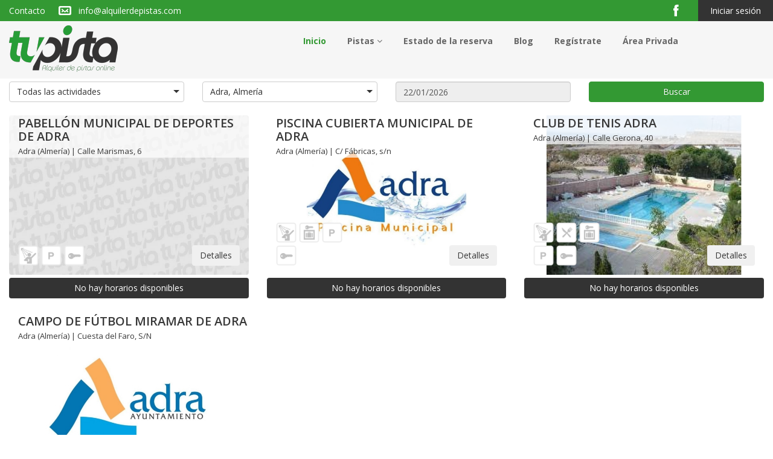

--- FILE ---
content_type: text/html; charset=UTF-8
request_url: https://alquilerdepistas.com/todas/almeria/adra/
body_size: 13772
content:
<!DOCTYPE html>
<!--[if IE 8]>			<html class="ie ie8"> <![endif]-->
<!--[if IE 9]>			<html class="ie ie9"> <![endif]-->
<!--[if gt IE 9]><!-->	<html> <!--<![endif]-->
	<head>
		<meta charset="utf-8">
				<title>Tu Pista | Alquiler de pistas, campos e instalaciones deportivas online</title>
				<meta name="keywords" content="alquiler, alquilar, pistas, campos, canchas, reserva, instalaciones, deportivas, futbol, sala, f sala, 11, 7, f7, futbol11, futbol7, baloncesto, basket, voleibol, hanbol, alquiler de instalaciones deportivas">
				<meta name="description" content="Alquiler de pistas y campos de fútbol sala, fútbol 7, baloncesto, basket, balonmano, handbol, voleibol y  alquiler de instalaciones deportivas. Reserva tu pista online y consigue descuentos.">
				<base href="//alquilerdepistas.com/">
		<meta name="viewport" content="width=device-width, user-scalable=no" />
		<meta name="author" content="www.exontec.com">
		<meta name="google-site-verification" content="OMN8hKO7QjuTKX5Iphqv-iQyMGbj3jZaW3AOEFXksD0" />
		<link href="//fonts.googleapis.com/css?family=Open+Sans:300italic,400italic,600italic,700italic,300,400,600,700,800%7CShadows+Into+Light" rel="stylesheet" type="text/css">
		<link rel="stylesheet" href="vendor/bootstrap/css/bootstrap.css">
		<link rel="stylesheet" href="vendor/font-awesome/css/font-awesome.css">
		<link rel="stylesheet" href="vendor/owl-carousel/owl.carousel.css" media="screen">
		<link rel="stylesheet" href="vendor/owl-carousel/owl.theme.css" media="screen">
		<link rel="stylesheet" href="vendor/magnific-popup/magnific-popup.css" media="screen">
		<link rel="stylesheet" href="vendor/isotope/jquery.isotope.css" media="screen">
		<link rel="stylesheet" href="vendor/mediaelement/mediaelementplayer.css" media="screen">
		<link rel="stylesheet" href="vendor/bootstrap-datepicker/dist/css/bootstrap-datepicker3.standalone.min.css" media="screen">
		<link rel="stylesheet" href="vendor/selectize/css/selectize.bootstrap3.css" media="screen">
		<link rel="stylesheet" href="css/theme.css">
		<link rel="stylesheet" href="css/theme-elements.css">
		<link rel="stylesheet" href="css/theme-blog.css">
		<link rel="stylesheet" href="css/theme-shop.css">
		<link rel="stylesheet" href="css/theme-animate.css">
		<link rel="stylesheet" href="vendor/rs-plugin/css/settings.css" media="screen">
		<link rel="stylesheet" href="vendor/circle-flip-slideshow/css/component.css" media="screen">
		<link rel="stylesheet" href="css/theme-responsive.css">
		<link rel="stylesheet" href="css/skins/alquiler.css">
		<link rel="stylesheet" href="css/custom.css">
		<link rel="canonical" href="//www.alquilerdepistas.com/todas/almeria/adra/" />
		<script src="vendor/jquery.js"></script>
		<script src="vendor/modernizr.js"></script>

		<!--[if IE]>
			<link rel="stylesheet" href="css/ie.css">
		<![endif]-->

		<!--[if lte IE 8]>
			<script src="vendor/respond.js"></script>
		<![endif]-->

				<!--
		<script type="text/javascript">
			window.cookieconsent_options = {'message':'Utilizamos cookies propias y de terceros para realizar un análisis de uso y medición de nuestra web, para mejorar nuestros servicios, mediante el análisis de sus hábitos de navegación. Si continúa navegando, consideramos que acepta su uso. Puede cambiar la configuración u obtener más información <a href="/cookies.php">aqui</a>','dismiss':'Acepto','learnMore':'More info','theme':'/css/cookieconsent.css'};
		</script>
		<script type="text/javascript" src="/js/cookieconsent.latest.min.js"></script>
		-->
<script>
  (function(i,s,o,g,r,a,m){i['GoogleAnalyticsObject']=r;i[r]=i[r]||function(){
  (i[r].q=i[r].q||[]).push(arguments)},i[r].l=1*new Date();a=s.createElement(o),
  m=s.getElementsByTagName(o)[0];a.async=1;a.src=g;m.parentNode.insertBefore(a,m)
  })(window,document,'script','//www.google-analytics.com/analytics.js','ga');

  ga('create', 'UA-70814876-1', 'auto');
  ga('send', 'pageview');

</script>	</head>
	<body>
		<div class="footer-reservar">
			<div class="footer-horarios-reserva">
				<div class="footer-horarios-reserva-header-html"></div>
				<div class="footer-horarios-reserva-html"></div>
			</div>
			<div class="footer-reservar-form">
				<form action="reservar.php" method="post">
					<input type="hidden" name="action" value="paso1">
					<input type="hidden" id="alquiler-reserva" name="alquiler" value="">
					<input type="hidden" id="idi" name="idi" value="">
					<input type="submit" id="submit-reservar" value="RESERVAR" class="btn btn-danger btn-lg" disabled /> <input type="submit" id="closefooter-reservar" value="CERRAR" class="btn btn-default btn-lg">
				</form>
			</div>
		</div>
		<div class="modal-reserva"></div>
		<div id="fb-root"></div>
		<script>(function(d, s, id) {
		  var js, fjs = d.getElementsByTagName(s)[0];
		  if (d.getElementById(id)) return;
		  js = d.createElement(s); js.id = id;
		  js.src = "//connect.facebook.net/es_LA/sdk.js#xfbml=1&appId=1436360136599052&version=v2.0";
		  fjs.parentNode.insertBefore(js, fjs);
		}(document, 'script', 'facebook-jssdk'));</script>
		<div class="bodyhome">
			<header id="header" class="colored flat-menu">
				<div class="header-top">
					<div class="container">
						<p>
							<a href="contacto.php">Contacto</a> <span><img src="images/icons/icon-top-email.png" width="21" height="25" alt=""> <a href="mailto:info@alquilerdepistas.com">info@alquilerdepistas.com</a></span>
						</p>
						<div class="login">
						<a href="login.php">Iniciar sesión</a>
						</div>
						
						<ul class="social-top-icons">   
							   <li class="facebook"><a href="http://www.facebook.com/tupista" target="_blank" title="Facebook">Facebook</a></li>
							<!--<li class="twitter"><a href="http://www.twitter.com/" target="_blank" title="Twitter">Twitter</a></li>
							<li class="youtube"><a href="http://www.youtube.com/" target="_blank" title="YouTube">YouTube</a></li>--> 
						</ul>
						
					</div>
				</div>
				<div class="container">
					<h1 class="logo">
						<a href="https://www.alquilerdepistas.com">
							<img alt="" width="180" height="77" data-sticky-width="120" data-sticky-height="51" src="images/logo.png">
						</a>
					</h1>
					<button class="btn btn-responsive-nav btn-inverse">
						<i class="icon icon-bars"></i>
					</button>
				</div>
				<div class="navbar-collapse nav-main-collapse">
					<div class="container">
						<nav class="nav-main mega-menu">
							<ul class="nav nav-pills nav-main" id="mainMenu">
								<li class="active">
									<a href="/">Inicio</a>
								</li>

								<li class="dropdown mega-menu-item mega-menu-fullwidth pistas-menu">
									<a class="dropdown-toggle" href="#">Pistas <i class="icon icon-angle-down"></i>
									</a>
									<ul class="dropdown-menu">
										<li>
											<div class="mega-menu-content">
												<div class="row">
																												<div class="col-md-3">
																<ul class="sub-menu">
																	<li>
																		<ul class="sub-menu">
																																					<li><a href="/baloncesto/">Baloncesto</a></li>
																																				<li><a href="/balonmano/">Balonmano</a></li>
																																				<li><a href="/fiesta-cumpleanos/">Fiesta Cumpleaños</a></li>
																																				<li><a href="/fronton/">Frontón</a></li>
																																				<li><a href="/futbol-11/">Fútbol 11</a></li>
																															</ul>
																	</li>
																</ul>
															</div>
																													<div class="col-md-3">
																<ul class="sub-menu">
																	<li>
																		<ul class="sub-menu">
																																					<li><a href="/futbol-7/">Fútbol 7</a></li>
																																				<li><a href="/futbol-sala-cesped/">Fútbol Sala Césped</a></li>
																																				<li><a href="/futbol-sala-pabellon/">Fútbol Sala Pabellón</a></li>
																																				<li><a href="/futbol-sala-pavimento/">Fútbol Sala pavimento</a></li>
																																				<li><a href="/hockey-hierba/">Hockey Hierba</a></li>
																															</ul>
																	</li>
																</ul>
															</div>
																													<div class="col-md-3">
																<ul class="sub-menu">
																	<li>
																		<ul class="sub-menu">
																																					<li><a href="/padel/">Pádel</a></li>
																																				<li><a href="/pista-desmontable-3x3/">Pista Desmontable 3x3</a></li>
																																				<li><a href="/rugby/">Rugby</a></li>
																																				<li><a href="/squash/">Squash</a></li>
																																				<li><a href="/tenis/">Tenis</a></li>
																															</ul>
																	</li>
																</ul>
															</div>
																													<div class="col-md-3">
																<ul class="sub-menu">
																	<li>
																		<ul class="sub-menu">
																																					<li><a href="/voleibol-baloncesto/">Voleibol - Baloncesto</a></li>
																																				<li><a href="/voley/">Voley</a></li>
																									</div>
											</div>
										</li>
									</ul>
								</li>

								<li>
									<a href="areaprivada_detallesreservau.php">Estado de la reserva</a>
								</li>
								<li>
									<a href="/blog/">Blog</a>
								</li>
								<!--
								<li>
									<a href="areaprivada_detallesreservau.php">Estado de<br>la reserva</a>
								</li>
								<li>
									<a href="anuncia-tu-centro.php">Anuncia<br>tu centro</a>
								</li>
								<li>
									<a href="solicita-un-centro.php">Solicita un centro<br>en tu zona</a>
								</li>
								-->
								<li>
									<a href="/registro.php">Regístrate</a>
								</li>
								<li>
																			<a href="/login.php">Área Privada</a>
																	</li>
							</ul>
						</nav>
					</div>
				</div>
			</header>
			<div role="main" class="main main-home">
				<!--
				<div class="slider-container">
					<div class="slider" id="revolutionSlider">
						<ul>
							<li data-transition="fade" data-slotamount="12" data-masterspeed="300" >
								<img src="images/slides/home-slider.jpg" data-bgfit="cover" data-bgposition="center top" data-bgrepeat="no-repeat">
							</li>
						</ul>
					</div>
				</div>
				-->

				<form method="get">
					<input type="hidden" id="instalacion_filtro" name="instalacion_filtro" value="">
					<div class="home">
						<div class="container selector">
							<div class="row">
								<div class="col-md-3">
									<div class="nav">
										<select id="actividad" name="actividad" class="selectizer">
											<option value="" disabled selected>ACTIVIDAD</option>
<option value="todas" selected="selected">Todas las actividades</option><option value="baloncesto">Baloncesto</option><option value="balonmano">Balonmano</option><option value="fiesta-cumpleanos">Fiesta Cumpleaños</option><option value="fronton">Frontón</option><option value="futbol-11">Fútbol 11</option><option value="futbol-7">Fútbol 7</option><option value="futbol-sala-cesped">Fútbol Sala Césped</option><option value="futbol-sala-pabellon">Fútbol Sala Pabellón</option><option value="futbol-sala-pavimento">Fútbol Sala pavimento</option><option value="hockey-hierba">Hockey Hierba</option><option value="padel">Pádel</option><option value="pista-desmontable-3x3">Pista Desmontable 3x3</option><option value="rugby">Rugby</option><option value="squash">Squash</option><option value="tenis">Tenis</option><option value="voleibol-baloncesto">Voleibol - Baloncesto</option><option value="voley">Voley</option>										</select>
									</div>
								</div>

								<div class="col-md-3">
									<div class="nav">
										<select id="poblacion" name="poblacion" class="selectizer">
											<option value="" disabled selected>POBLACIÓN</option>
<option value="todas/todas">Todas las poblaciones</option><option value="segovia/abades">Abades, Segovia</option><option value="almeria/adra" selected="selected">Adra, Almería</option><option value="lleida/agramunt">Agramunt, Lleida</option><option value="valencia/agullent">Agullent, Valencia/València</option><option value="valencia/aielo-de-malferit">Aielo de Malferit, Valencia/València</option><option value="madrid/ajalvir">Ajalvir, Madrid</option><option value="valencia/alaquas">Alaquàs, Valencia/València</option><option value="teruel/albarracin">Albarracín, Teruel</option><option value="valencia/alberic">Alberic, Valencia/València</option><option value="valencia/alboraia">Alboraia, Valencia/València</option><option value="almeria/albox">Albox, Almería</option><option value="valencia/albuixech">Albuixech, Valencia/València</option><option value="castellon-castello/alcala-de-xivert-alcossebre">Alcalà de Xivert - Alcossebre, Castellón/Castelló</option><option value="valencia/alcasser">Alcàsser, Valencia/València</option><option value="madrid/alcobendas">Alcobendas, Madrid</option><option value="alicante-alacant/alcoi">Alcoi, Alicante/Alacant</option><option value="valencia/aldaia">Aldaia, Valencia/València</option><option value="madrid/aldea-del-fresno">Aldea del Fresno, Madrid</option><option value="barcelona/alella">Alella, Barcelona</option><option value="valencia/alfafar">Alfafar, Valencia/València</option><option value="cadiz/algeciras">Algeciras, Cádiz</option><option value="valencia/algemesi">Algemesí, Valencia/València</option><option value="madrid/algete">Algete, Madrid</option><option value="valencia/alginet">Alginet, Valencia/València</option><option value="granada/alhendin">Alhendín, Granada</option><option value="ciudad-real/almaden">Almadén, Ciudad Real</option><option value="valencia/almassera">Almàssera, Valencia/València</option><option value="castellon-castello/almassora">Almassora, Castellón/Castelló</option><option value="almeria/almeria">Almería, Almería</option><option value="huelva/almonte">Almonte, Huelva</option><option value="alicante-alacant/almoradi">Almoradí, Alicante/Alacant</option><option value="valencia/almussafes">Almussafes, Valencia/València</option><option value="madrid/alpedrete">Alpedrete, Madrid</option><option value="tarragona/altafulla">Altafulla, Tarragona</option><option value="alicante-alacant/altea">Altea, Alicante/Alacant</option><option value="valencia/alzira">Alzira, Valencia/València</option><option value="madrid/ambite">Ambite, Madrid</option><option value="tarragona/amposta">Amposta, Tarragona</option><option value="madrid/anchuelo">Anchuelo, Madrid</option><option value="teruel/andorra">Andorra, Teruel</option><option value="madrid/aranjuez">Aranjuez, Madrid</option><option value="girona/arbucies">Arbúcies, Girona</option><option value="cadiz/arcos-de-la-frontera">Arcos de la Frontera, Cádiz</option><option value="ciudad-real/arenas-de-san-juan">Arenas de San Juan, Ciudad Real</option><option value="barcelona/arenys-de-mar">Arenys de Mar, Barcelona</option><option value="barcelona/arenys-de-munt">Arenys de Munt, Barcelona</option><option value="madrid/arganda-del-rey">Arganda del Rey, Madrid</option><option value="granada/armilla">Armilla, Granada</option><option value="madrid/arroyomolinos">Arroyomolinos, Madrid</option><option value="alicante-alacant/aspe">Aspe, Alicante/Alacant</option><option value="granada/atarfe">Atarfe, Granada</option><option value="huelva/ayamonte">Ayamonte, Huelva</option><option value="segovia/ayllon">Ayllón, Segovia</option><option value="valencia/ayora">Ayora, Valencia/València</option><option value="barcelona/badalona">Badalona, Barcelona</option><option value="girona/banyoles">Banyoles, Girona</option><option value="cadiz/barbate">Barbate, Cádiz</option><option value="barcelona/barbera-del-valles">Barberà del Vallès, Barcelona</option><option value="barcelona/barcelona">Barcelona, Barcelona</option><option value="madrid/batres">Batres, Madrid</option><option value="granada/baza">Baza, Granada</option><option value="madrid/becerril-de-la-sierra">Becerril de la Sierra, Madrid</option><option value="girona/begur">Begur, Girona</option><option value="tarragona/bellvei">Bellvei, Tarragona</option><option value="madrid/belmonte-del-tajo">Belmonte del Tajo, Madrid</option><option value="valencia/benaguasil">Benaguasil, Valencia/València</option><option value="valencia/benetusser">Benetússer, Valencia/València</option><option value="castellon-castello/benicassim">Benicàssim, Castellón/Castelló</option><option value="alicante-alacant/benidorm">Benidorm, Alicante/Alacant</option><option value="valencia/benifaio">Benifaió, Valencia/València</option><option value="alicante-alacant/benijofar">Benijófar, Alicante/Alacant</option><option value="alicante-alacant/benissa">Benissa, Alicante/Alacant</option><option value="barcelona/berga">Berga, Barcelona</option><option value="valencia/betera">Bétera, Valencia/València</option><option value="castellon-castello/betxi">Betxí, Castellón/Castelló</option><option value="alicante-alacant/bigastro">Bigastro, Alicante/Alacant</option><option value="girona/blanes">Blanes, Girona</option><option value="madrid/boadilla-del-monte">Boadilla del Monte, Madrid</option><option value="segovia/boceguillas">Boceguillas, Segovia</option><option value="huelva/bollullos-par-del-condado">Bollullos Par del Condado, Huelva</option><option value="madrid/brunete">Brunete, Madrid</option><option value="madrid/buitrago-de-lozoya">Buitrago de Lozoya, Madrid</option><option value="valencia/bunol">Buñol, Valencia/València</option><option value="valencia/burjassot">Burjassot, Valencia/València</option><option value="castellon-castello/burriana">Burriana, Castellón/Castelló</option><option value="madrid/bustarviejo">Bustarviejo, Madrid</option><option value="madrid/cabanillas-de-la-sierra">Cabanillas de la Sierra, Madrid</option><option value="barcelona/cabrera-de-mar">Cabrera de Mar, Barcelona</option><option value="barcelona/cabrils">Cabrils, Barcelona</option><option value="madrid/cadalso-de-los-vidrios">Cadalso de los Vidrios, Madrid</option><option value="tarragona/calafell">Calafell, Tarragona</option><option value="girona/caldes-de-malavella">Caldes de Malavella, Girona</option><option value="barcelona/caldes-de-montbui">Caldes de Montbui, Barcelona</option><option value="barcelona/calella">Calella, Barcelona</option><option value="alicante-alacant/callosa-de-segura">Callosa de Segura, Alicante/Alacant</option><option value="girona/calonge">Calonge, Girona</option><option value="tarragona/camarles">Camarles, Tarragona</option><option value="girona/campdevanol">Campdevànol, Girona</option><option value="madrid/campo-real">Campo Real, Madrid</option><option value="girona/camprodon">Camprodon, Girona</option><option value="barcelona/canet-de-mar">Canet de Mar, Barcelona</option><option value="barcelona/canovelles">Canovelles, Barcelona</option><option value="segovia/cantimpalos">Cantimpalos, Segovia</option><option value="almeria/cantoria">Cantoria, Almería</option><option value="almeria/carboneras">Carboneras, Almería</option><option value="barcelona/cardedeu">Cardedeu, Barcelona</option><option value="valencia/carlet">Carlet, Valencia/València</option><option value="madrid/casarrubuelos">Casarrubuelos, Madrid</option><option value="girona/cassa-de-la-selva">Cassà de la Selva, Girona</option><option value="girona/castellplatja-daro">Castell-Platja d'Aro, Girona</option><option value="barcelona/castellar-del-valles">Castellar del Vallès, Barcelona</option><option value="barcelona/castellbisbal">Castellbisbal, Barcelona</option><option value="girona/castello-dempuries">Castelló d'Empúries, Girona</option><option value="girona/celra">Celrà, Girona</option><option value="granada/cenes-de-la-vega">Cenes de la Vega, Granada</option><option value="barcelona/centelles">Centelles, Barcelona</option><option value="madrid/cercedilla">Cercedilla, Madrid</option><option value="barcelona/cerdanyola-del-valles">Cerdanyola del Vallès, Barcelona</option><option value="barcelona/cervello">Cervelló, Barcelona</option><option value="lleida/cervera">Cervera, Lleida</option><option value="cadiz/chiclana-de-la-frontera">Chiclana de la Frontera, Cádiz</option><option value="ciudad-real/chillon">Chillón, Ciudad Real</option><option value="madrid/chinchon">Chinchón, Madrid</option><option value="cadiz/chipiona">Chipiona, Cádiz</option><option value="valencia/chiva">Chiva, Valencia/València</option><option value="granada/churriana-de-la-vega">Churriana de la Vega, Granada</option><option value="madrid/cobena">Cobeña, Madrid</option><option value="alicante-alacant/cocentaina">Cocentaina, Alicante/Alacant</option><option value="madrid/collado-mediano">Collado Mediano, Madrid</option><option value="madrid/colmenar-de-oreja">Colmenar de Oreja, Madrid</option><option value="madrid/colmenar-viejo">Colmenar Viejo, Madrid</option><option value="madrid/colmenarejo">Colmenarejo, Madrid</option><option value="cadiz/conil-de-la-frontera">Conil de la Frontera, Cádiz</option><option value="barcelona/cornella-de-llobregat">Cornellà de Llobregat, Barcelona</option><option value="madrid/coslada">Coslada, Madrid</option><option value="alicante-alacant/cox">Cox, Alicante/Alacant</option><option value="tarragona/creixell">Creixell, Tarragona</option><option value="alicante-alacant/crevillent">Crevillent, Alicante/Alacant</option><option value="madrid/cubas-de-sagra">Cubas de Sagra, Madrid</option><option value="barcelona/cubelles">Cubelles, Barcelona</option><option value="almeria/cuevas-de-almanzora">Cuevas de Almanzora, Almería</option><option value="granada/cullar">Cúllar, Granada</option><option value="granada/cullar-vega">Cúllar Vega, Granada</option><option value="valencia/cullera">Cullera, Valencia/València</option><option value="tarragona/cunit">Cunit, Tarragona</option><option value="pontevedra/cuntis">Cuntis, Pontevedra</option><option value="madrid/daganzo-de-arriba">Daganzo de Arriba, Madrid</option><option value="girona/das">Das, Girona</option><option value="tarragona/deltebre">Deltebre, Tarragona</option><option value="alicante-alacant/denia">Dénia, Alicante/Alacant</option><option value="girona/domeny">Domeny, Girona</option><option value="madrid/el-alamo">El Álamo, Madrid</option><option value="madrid/el-berrueco">El Berrueco, Madrid</option><option value="almeria/el-ejido">El Ejido, Almería</option><option value="madrid/el-escorial">El Escorial, Madrid</option><option value="barcelona/el-masnou">El Masnou, Barcelona</option><option value="madrid/el-molar">El Molar, Madrid</option><option value="granada/el-padul">El Padul, Granada</option><option value="barcelona/el-papiol">El Papiol, Barcelona</option><option value="cadiz/el-puerto-de-santa-maria">El Puerto de Santa María, Cádiz</option><option value="valencia/el-puig-de-santa-maria">El Puig de Santa Maria, Valencia/València</option><option value="madrid/el-vellon">El Vellón, Madrid</option><option value="tarragona/el-vendrell">El Vendrell, Tarragona</option><option value="alicante-alacant/elda">Elda, Alicante/Alacant</option><option value="alicante-alacant/elx">Elx, Alicante/Alacant</option><option value="barcelona/esparreguera">Esparreguera, Barcelona</option><option value="barcelona/esplugues-de-llobregat">Esplugues de Llobregat, Barcelona</option><option value="madrid/estremera">Estremera, Madrid</option><option value="girona/figueres">Figueres, Girona</option><option value="alicante-alacant/finestrat">Finestrat, Alicante/Alacant</option><option value="tarragona/flix">Flix, Tarragona</option><option value="valencia/foios">Foios, Valencia/València</option><option value="girona/fontanals-de-cerdanya">Fontanals de Cerdanya, Girona</option><option value="madrid/fresnedillas-de-la-oliva">Fresnedillas de la Oliva, Madrid</option><option value="madrid/fresno-de-torote">Fresno de Torote, Madrid</option><option value="madrid/fuenlabrada">Fuenlabrada, Madrid</option><option value="madrid/fuente-el-saz-de-jarama">Fuente el Saz de Jarama, Madrid</option><option value="madrid/fuentiduena-de-tajo">Fuentidueña de Tajo, Madrid</option><option value="madrid/galapagar">Galapagar, Madrid</option><option value="tarragona/gandesa">Gandesa, Tarragona</option><option value="valencia/gandia">Gandia, Valencia/València</option><option value="barcelona/gava">Gavà, Barcelona</option><option value="girona/girona">Girona, Girona</option><option value="valencia/godella">Godella, Valencia/València</option><option value="lleida/golmes">Golmés, Lleida</option><option value="barcelona/granollers">Granollers, Barcelona</option><option value="madrid/grinon">Griñón, Madrid</option><option value="madrid/guadalix-de-la-sierra">Guadalix de la Sierra, Madrid</option><option value="madrid/guadarrama">Guadarrama, Madrid</option><option value="granada/guadix">Guadix, Granada</option><option value="lleida/guissona">Guissona, Lleida</option><option value="barcelona/gurb">Gurb, Barcelona</option><option value="segovia/hontanares-de-eresma">Hontanares de Eresma, Segovia</option><option value="girona/hostalric">Hostalric, Girona</option><option value="madrid/hoyo-del-manzanares">Hoyo del Manzanares, Madrid</option><option value="granada/huetor-vega">Huétor Vega, Granada</option><option value="madrid/humanes-de-madrid">Humanes de Madrid, Madrid</option><option value="alicante-alacant/ibi">Ibi, Alicante/Alacant</option><option value="barcelona/igualada">Igualada, Barcelona</option><option value="huelva/isla-cristina">Isla Cristina, Huelva</option><option value="granada/iznalloz">Iznalloz, Granada</option><option value="cadiz/jerez-de-la-frontera">Jerez de la Frontera, Cádiz</option><option value="cadiz/jimena-de-la-frontera">Jimena de la Frontera, Cádiz</option><option value="lleida/juneda">Juneda, Lleida</option><option value="barcelona/lacute-ametlla-del-valles">L´ Ametlla del Vallès, Barcelona</option><option value="alicante-alacant/lalfas-del-pi">L'Alfàs del Pi, Alicante/Alacant</option><option value="tarragona/lametlla-de-mar">L'Ametlla de Mar, Tarragona</option><option value="valencia/leliana">L'Eliana, Valencia/València</option><option value="girona/lescala">L'Escala, Girona</option><option value="barcelona/lhospitalet-de-llobregat">L'Hospitalet de Llobregat, Barcelona</option><option value="valencia/lolleria">L'Olleria, Valencia/València</option><option value="girona/la-bisbal-demporda">La Bisbal d'Empordà, Girona</option><option value="barcelona/la-garriga">La Garriga, Barcelona</option><option value="segovia/la-lastrilla">La Lastrilla, Segovia</option><option value="cadiz/la-linea-de-la-concepcion">La Línea de la Concepción, Cádiz</option><option value="barcelona/la-llagosta">La Llagosta, Barcelona</option><option value="alicante-alacant/la-nucia">La Nucía, Alicante/Alacant</option><option value="tarragona/la-pobla-de-mafumet">La Pobla de Mafumet, Tarragona</option><option value="valencia/la-pobla-de-vallbona">La Pobla de Vallbona, Valencia/València</option><option value="tarragona/la-selva-del-camp">La Selva del Camp, Tarragona</option><option value="tarragona/la-senia">La Sénia, Tarragona</option><option value="castellon-castello/la-vall-duixo">La Vall d'Uixó, Castellón/Castelló</option><option value="alicante-alacant/la-vila-joiosa">La Vila Joiosa, Alicante/Alacant</option><option value="granada/la-zubia">La Zubia, Granada</option><option value="la-rioja/lardero">Lardero, Rioja, La</option><option value="granada/las-gabias">Las Gabias, Granada</option><option value="madrid/las-rozas">Las Rozas, Madrid</option><option value="zaragoza/lecinena">Leciñena, Zaragoza</option><option value="madrid/leganes">Leganés, Madrid</option><option value="huelva/lepe">Lepe, Huelva</option><option value="lleida/les-borges-blanques">Les Borges Blanques, Lleida</option><option value="barcelona/les-franqueses-del-valles">Les Franqueses del Vallès, Barcelona</option><option value="girona/les-preses">Les Preses, Girona</option><option value="girona/llanca">Llançà, Girona</option><option value="lleida/lleida">Lleida, Lleida</option><option value="barcelona/llica-de-vall">Lliçà de Vall, Barcelona</option><option value="barcelona/llinars-del-valles">Llinars del Vallès, Barcelona</option><option value="valencia/lliria">Llíria, Valencia/València</option><option value="girona/lloret-de-mar">Lloret de Mar, Girona</option><option value="madrid/loeches">Loeches, Madrid</option><option value="cadiz/los-barrios">Los Barrios, Cádiz</option><option value="madrid/los-molinos">Los Molinos, Madrid</option><option value="alicante-alacant/los-montesinos">Los Montesinos, Alicante/Alacant</option><option value="madrid/los-santos-de-humosa">Los Santos de Humosa, Madrid</option><option value="madrid/lozoya">Lozoya, Madrid</option><option value="madrid/lozoyuelanavassieteiglesias">Lozoyuela-Navas-Sieteiglesias, Madrid</option><option value="madrid/madrid-centro">Madrid Centro, Madrid</option><option value="madrid/majadahonda">Majadahonda, Madrid</option><option value="barcelona/malgrat-de-mar">Malgrat de Mar, Barcelona</option><option value="zaragoza/mallen">Mallén, Zaragoza</option><option value="valencia/manises">Manises, Valencia/València</option><option value="barcelona/manlleu">Manlleu, Barcelona</option><option value="barcelona/manresa">Manresa, Barcelona</option><option value="ciudad-real/manzanares">Manzanares, Ciudad Real</option><option value="madrid/manzanares-el-real">Manzanares el Real, Madrid</option><option value="granada/maracena">Maracena, Granada</option><option value="barcelona/martorell">Martorell, Barcelona</option><option value="barcelona/martorelles">Martorelles, Barcelona</option><option value="barcelona/masquefa">Masquefa, Barcelona</option><option value="valencia/massamagrell">Massamagrell, Valencia/València</option><option value="valencia/massanassa">Massanassa, Valencia/València</option><option value="barcelona/matadepera">Matadepera, Barcelona</option><option value="barcelona/mataro">Mataró, Barcelona</option><option value="madrid/meco">Meco, Madrid</option><option value="madrid/mejorada-del-campo">Mejorada del campo, Madrid</option><option value="valencia/meliana">Meliana, Valencia/València</option><option value="madrid/miraflores-de-la-sierra">Miraflores de la Sierra, Madrid</option><option value="valencia/mislata">Mislata, Valencia/València</option><option value="valladolid/mojados">Mojados, Valladolid</option><option value="barcelona/molins-de-rei">Molins de Rei, Barcelona</option><option value="lleida/mollerussa">Mollerussa, Lleida</option><option value="barcelona/mollet-del-valles">Mollet del Vallès, Barcelona</option><option value="granada/monachil">Monachil, Granada</option><option value="castellon-castello/moncofa">Moncofa, Castellón/Castelló</option><option value="alicante-alacant/monforte-del-cid">Monforte del Cid, Alicante/Alacant</option><option value="alicante-alacant/monover">Monòver, Alicante/Alacant</option><option value="girona/montras">Mont-ras, Girona</option><option value="tarragona/montblanc">Montblanc, Tarragona</option><option value="barcelona/montcada-i-reixac">Montcada i Reixac, Barcelona</option><option value="granada/montefrio">Montefrío, Granada</option><option value="barcelona/montgat">Montgat, Barcelona</option><option value="barcelona/montmelo">Montmeló, Barcelona</option><option value="barcelona/montornes-del-valles">Montornès del Vallès, Barcelona</option><option value="valencia/montserrat">Montserrat, Valencia/València</option><option value="tarragona/mora-debre">Móra d'Ebre, Tarragona</option><option value="tarragona/mora-la-nova">Móra la Nova, Tarragona</option><option value="madrid/moraleja-de-enmedio">Moraleja de Enmedio, Madrid</option><option value="zamora/moraleja-del-vino">Moraleja del Vino, Zamora</option><option value="madrid/moralzarzal">Moralzarzal, Madrid</option><option value="madrid/morata-de-tajuna">Morata de Tajuña, Madrid</option><option value="madrid/mostoles">Móstoles, Madrid</option><option value="granada/motril">Motril, Granada</option><option value="alicante-alacant/mutxamel">Mutxamel, Alicante/Alacant</option><option value="madrid/navacerrada">Navacerrada, Madrid</option><option value="madrid/navalafuente">Navalafuente, Madrid</option><option value="madrid/navalagamella">Navalagamella, Madrid</option><option value="madrid/navalcarnero">Navalcarnero, Madrid</option><option value="la-rioja/navarrete">Navarrete, Rioja, La</option><option value="madrid/navas-del-rey">Navas del Rey, Madrid</option><option value="girona/navata">Navata, Girona</option><option value="alicante-alacant/novelda">Novelda, Alicante/Alacant</option><option value="madrid/nuevo-baztan">Nuevo Baztán, Madrid</option><option value="castellon-castello/nules">Nules, Castellón/Castelló</option><option value="barcelona/olerdola">Olèrdola, Barcelona</option><option value="valencia/oliva">Oliva, Valencia/València</option><option value="girona/olot">Olot, Girona</option><option value="cadiz/olvera">Olvera, Cádiz</option><option value="alicante-alacant/ondara">Ondara, Alicante/Alacant</option><option value="valencia/ontinyent">Ontinyent, Valencia/València</option><option value="granada/orgiva">Órgiva, Granada</option><option value="alicante-alacant/orihuela">Orihuela, Alicante/Alacant</option><option value="castellon-castello/oropesa-del-mar">Oropesa del Mar, Castellón/Castelló</option><option value="valencia/paiporta">Paiporta, Valencia/València</option><option value="girona/palafrugell">Palafrugell, Girona</option><option value="barcelona/palleja">Pallejà, Barcelona</option><option value="huelva/palos-de-la-frontera">Palos de la Frontera, Huelva</option><option value="girona/pals">Pals, Girona</option><option value="barcelona/parets-del-valles">Parets del Vallès, Barcelona</option><option value="madrid/parla">Parla, Madrid</option><option value="valencia/paterna">Paterna, Valencia/València</option><option value="madrid/patones">Patones, Madrid</option><option value="alicante-alacant/pedreguer">Pedreguer, Alicante/Alacant</option><option value="madrid/pedrezuela">Pedrezuela, Madrid</option><option value="alicante-alacant/pego">Pego, Alicante/Alacant</option><option value="madrid/pelayos-de-la-presa">Pelayos de la Presa, Madrid</option><option value="castellon-castello/peniscola">Peñíscola, Castellón/Castelló</option><option value="madrid/perales-de-tajuna">Perales de Tajuña, Madrid</option><option value="alicante-alacant/petrer">Petrer, Alicante/Alacant</option><option value="madrid/pezuela-de-las-torres">Pezuela de las Torres, Madrid</option><option value="alicante-alacant/pilar-de-la-horadada">Pilar de la Horadada, Alicante/Alacant</option><option value="barcelona/pineda-de-mar">Pineda de Mar, Barcelona</option><option value="alicante-alacant/pinos">Pinós, Alicante/Alacant</option><option value="madrid/pinto">Pinto, Madrid</option><option value="valencia/pobla-de-farnals">Pobla de Farnals, Valencia/València</option><option value="alicante-alacant/poble-nou-de-benitatxell">Poble Nou de Benitatxell, Alicante/Alacant</option><option value="barcelona/polinya">Polinyà, Barcelona</option><option value="pontevedra/ponteareas">Ponteareas, Pontevedra</option><option value="girona/porqueres">Porqueres, Girona</option><option value="madrid/pozuelo-de-alarcon">Pozuelo de Alarcón, Madrid</option><option value="madrid/pozuelo-del-rey">Pozuelo del Rey, Madrid</option><option value="barcelona/premia-de-dalt">Premià de Dalt, Barcelona</option><option value="barcelona/premia-de-mar">Premià de Mar, Barcelona</option><option value="valencia/pucol">Puçol, Valencia/València</option><option value="zamora/puebla-de-sanabria">Puebla de Sanabria, Zamora</option><option value="cadiz/puerto-real">Puerto Real, Cádiz</option><option value="cadiz/puerto-serrano">Puerto Serrano, Cádiz</option><option value="almeria/pulpi">Pulpí, Almería</option><option value="valencia/quart-de-poblet">Quart de Poblet, Valencia/València</option><option value="madrid/quijorna">Quijorna, Madrid</option><option value="valencia/rafelbunyol">Rafelbunyol, Valencia/València</option><option value="madrid/rascafria">Rascafría, Madrid</option><option value="alicante-alacant/redovan">Redován, Alicante/Alacant</option><option value="valencia/requena">Requena, Valencia/València</option><option value="tarragona/reus">Reus, Tarragona</option><option value="tarragona/ribaroja-debre">Riba-roja d'Ebre, Tarragona</option><option value="valencia/ribaroja-de-turia">Riba-roja de Túria, Valencia/València</option><option value="la-rioja/rincon-de-soto">Rincón de Soto, Rioja, La</option><option value="girona/ripoll">Ripoll, Girona</option><option value="barcelona/ripollet">Ripollet, Barcelona</option><option value="girona/riudellots-de-la-selva">Riudellots de la Selva, Girona</option><option value="tarragona/riudoms">Riudoms, Tarragona</option><option value="madrid/rivasvaciamadrid">Rivas-Vaciamadrid, Madrid</option><option value="madrid/robledo-de-chavela">Robledo de Chavela, Madrid</option><option value="huelva/rociana-del-condado">Rociana del Condado, Huelva</option><option value="tarragona/roda-de-bara">Roda de Barà, Tarragona</option><option value="almeria/roquetas-de-mar">Roquetas de Mar, Almería</option><option value="tarragona/roquetes">Roquetes, Tarragona</option><option value="girona/roses">Roses, Girona</option><option value="cadiz/rota">Rota, Cádiz</option><option value="barcelona/rubi">Rubí, Barcelona</option><option value="valencia/sagunt">Sagunt, Valencia/València</option><option value="tarragona/salou">Salou, Tarragona</option><option value="madrid/san-agustin-del-guadalix">San Agustín del Guadalix, Madrid</option><option value="cadiz/san-fernando">San Fernando, Cádiz</option><option value="madrid/san-fernando-de-henares">San Fernando de Henares, Madrid</option><option value="madrid/san-martin-de-la-vega">San Martín de la Vega, Madrid</option><option value="alicante-alacant/san-miguel-de-salinas">San Miguel de Salinas, Alicante/Alacant</option><option value="cadiz/san-roque">San Roque, Cádiz</option><option value="madrid/san-sebastian-de-los-reyes">San Sebastián de los Reyes, Madrid</option><option value="barcelona/sant-adria-de-besos">Sant Adrià de Besòs, Barcelona</option><option value="barcelona/sant-andreu-de-la-barca">Sant Andreu de la Barca, Barcelona</option><option value="barcelona/sant-andreu-de-llavaneres">Sant Andreu de Llavaneres, Barcelona</option><option value="barcelona/sant-boi-de-llobregat">Sant Boi de Llobregat, Barcelona</option><option value="tarragona/sant-carles-de-la-rapita">Sant Carles de la Ràpita, Tarragona</option><option value="barcelona/sant-celoni">Sant Celoni, Barcelona</option><option value="barcelona/sant-cugat-del-valles">Sant Cugat del Vallès, Barcelona</option><option value="barcelona/sant-esteve-de-sesrovires">Sant Esteve de Sesrovires, Barcelona</option><option value="barcelona/sant-feliu-codines">Sant Feliu Codines, Barcelona</option><option value="girona/sant-feliu-de-guixols">Sant Feliu de Guíxols, Girona</option><option value="barcelona/sant-feliu-de-llobregat">Sant Feliu de Llobregat, Barcelona</option><option value="barcelona/sant-fost-de-campsentelles">Sant Fost de Campsentelles, Barcelona</option><option value="girona/sant-hilari-sacalm">Sant Hilari Sacalm, Girona</option><option value="barcelona/sant-joan-despi">Sant Joan Despí, Barcelona</option><option value="girona/sant-joan-les-fonts">Sant Joan les Fonts, Girona</option><option value="barcelona/sant-just-desvern">Sant Just desvern, Barcelona</option><option value="barcelona/sant-pere-de-ribes">Sant Pere de Ribes, Barcelona</option><option value="girona/sant-pere-pescador">Sant Pere Pescador, Girona</option><option value="barcelona/sant-pol-de-mar">Sant Pol de Mar, Barcelona</option><option value="barcelona/sant-sadurni-d-anoia">Sant Sadurní d' Anoia, Barcelona</option><option value="barcelona/sant-vicenc-de-montalt">Sant Vicenç de Montalt, Barcelona</option><option value="barcelona/sant-vicenc-del-horts">Sant Vicenç del Horts, Barcelona</option><option value="alicante-alacant/sant-vicent-del-raspeig">Sant Vicent del Raspeig, Alicante/Alacant</option><option value="tarragona/santa-barbara">Santa Bàrbara, Tarragona</option><option value="barcelona/santa-coloma-de-cervello">Santa Coloma de Cervelló, Barcelona</option><option value="girona/santa-coloma-de-farners">Santa Coloma de Farners, Girona</option><option value="barcelona/santa-coloma-de-gramenet">Santa Coloma de Gramenet, Barcelona</option><option value="girona/santa-cristina-daro">Santa Cristina d'Aro, Girona</option><option value="ciudad-real/santa-cruz-de-mudela">Santa Cruz de Mudela, Ciudad Real</option><option value="barcelona/santa-margarida-de-montbui">Santa Margarida de Montbui, Barcelona</option><option value="tarragona/santa-oliva">Santa Oliva, Tarragona</option><option value="barcelona/santa-perpetua-de-mogoda">Santa Perpètua  de Mogoda, Barcelona</option><option value="alicante-alacant/santa-pola">Santa Pola, Alicante/Alacant</option><option value="la-rioja/santo-domingo-de-la-calzada">Santo Domingo de la Calzada, Rioja, La</option><option value="alicante-alacant/sax">Sax, Alicante/Alacant</option><option value="valencia/sedavi">Sedaví, Valencia/València</option><option value="valencia/silla">Silla, Valencia/València</option><option value="girona/sils">Sils, Girona</option><option value="barcelona/sitges">Sitges, Barcelona</option><option value="lleida/solsona">Solsona, Lleida</option><option value="madrid/talamanca-de-jarama">Talamanca de Jarama, Madrid</option><option value="barcelona/taradell">Taradell, Barcelona</option><option value="tarragona/tarragona">Tarragona, Tarragona</option><option value="lleida/tarrega">Tàrrega, Lleida</option><option value="valencia/tavernes-blanques">Tavernes Blanques, Valencia/València</option><option value="valencia/tavernes-de-la-valldigna">Tavernes de la Valldigna, Valencia/València</option><option value="barcelona/terrassa">Terrassa, Barcelona</option><option value="alicante-alacant/teulada">Teulada, Alicante/Alacant</option><option value="madrid/tielmes">Tielmes, Madrid</option><option value="barcelona/tona">Tona, Barcelona</option><option value="barcelona/torello">Torelló, Barcelona</option><option value="tarragona/torredembarra">Torredembarra, Tarragona</option><option value="lleida/torrefarrera">Torrefarrera, Lleida</option><option value="madrid/torrejon-de-ardoz">Torrejón de Ardoz, Madrid</option><option value="madrid/torrejon-de-la-calzada">Torrejón de la Calzada, Madrid</option><option value="madrid/torrejon-de-velasco">Torrejón de Velasco, Madrid</option><option value="madrid/torrelaguna">Torrelaguna, Madrid</option><option value="madrid/torrelodones">Torrelodones, Madrid</option><option value="madrid/torremocha-de-jarama">Torremocha de Jarama, Madrid</option><option value="valencia/torrent">Torrent, Valencia/València</option><option value="alicante-alacant/torrevieja">Torrevieja, Alicante/Alacant</option><option value="girona/torroella-de-fluvia">Torroella de Fluvià, Girona</option><option value="girona/torroella-de-montgri">Torroella de Montgrí, Girona</option><option value="tarragona/tortosa">Tortosa, Tarragona</option><option value="cadiz/trebujena">Trebujena, Cádiz</option><option value="huelva/trigueros">Trigueros, Huelva</option><option value="cadiz/ubrique">Ubrique, Cádiz</option><option value="valencia/utiel">Utiel, Valencia/València</option><option value="madrid/valdelaguna">Valdelaguna, Madrid</option><option value="madrid/valdemanco">Valdemanco, Madrid</option><option value="madrid/valdemorillo">Valdemorillo, Madrid</option><option value="madrid/valdemoro">Valdemoro, Madrid</option><option value="madrid/valdeolmosalalpardo">Valdeolmos-Alalpardo, Madrid</option><option value="madrid/valdetorres-de-jarama">Valdetorres de Jarama, Madrid</option><option value="madrid/valdilecha">Valdilecha, Madrid</option><option value="barcelona/vallgorguina">Vallgorguina, Barcelona</option><option value="barcelona/vallirana">Vallirana, Barcelona</option><option value="tarragona/vallmoll">Vallmoll, Tarragona</option><option value="tarragona/valls">Valls, Tarragona</option><option value="tarragona/vandellos-i-lhospitalet-de-linfant">Vandellòs i l'Hospitalet de l'Infant, Tarragona</option><option value="almeria/velezrubio">Vélez-Rubio, Almería</option><option value="madrid/venturada">Venturada, Madrid</option><option value="almeria/vera">Vera, Almería</option><option value="almeria/viator">Viator, Almería</option><option value="barcelona/vic">Vic, Barcelona</option><option value="girona/vidreres">Vidreres, Girona</option><option value="pontevedra/vigo">Vigo, Pontevedra</option><option value="castellon-castello/vilareal">Vila-real, Castellón/Castelló</option><option value="tarragona/vilaseca">Vila-seca, Tarragona</option><option value="girona/vilablareix">Vilablareix, Girona</option><option value="barcelona/viladecans">Viladecans, Barcelona</option><option value="girona/viladrau">Viladrau, Girona</option><option value="girona/vilafant">Vilafant, Girona</option><option value="barcelona/vilafranca-del-penedes">Vilafranca del Penedès, Barcelona</option><option value="valencia/vilamarxant">Vilamarxant, Valencia/València</option><option value="barcelona/vilanova-del-cami">Vilanova del Camí, Barcelona</option><option value="barcelona/vilanova-i-la-geltru">Vilanova i la Geltrú, Barcelona</option><option value="barcelona/vilassar-de-dalt">Vilassar de Dalt, Barcelona</option><option value="barcelona/vilassar-de-mar">Vilassar de Mar, Barcelona</option><option value="madrid/villa-del-prado">Villa del Prado, Madrid</option><option value="cadiz/villamartin">Villamartín, Cádiz</option><option value="la-rioja/villamediana-de-iruega">Villamediana de Iruega, Rioja, La</option><option value="madrid/villanueva-de-la-canada">Villanueva de la Cañada, Madrid</option><option value="madrid/villanueva-del-pardillo">Villanueva del Pardillo, Madrid</option><option value="madrid/villar-del-olmo">Villar del Olmo, Madrid</option><option value="alicante-alacant/villena">Villena, Alicante/Alacant</option><option value="castellon-castello/vinaros">Vinaròs, Castellón/Castelló</option><option value="alicante-alacant/xabia">Xàbia, Alicante/Alacant</option><option value="valencia/xativa">Xàtiva, Valencia/València</option><option value="valencia/xirivella">Xirivella, Valencia/València</option><option value="alicante-alacant/xixona">Xixona, Alicante/Alacant</option><option value="zaragoza/zuera">Zuera, Zaragoza</option>										</select>
									</div>
								</div>
								<div class="col-md-3">
									<div class="input-append datepicker date fecha_reserva">
										<input type="text" id="fecha_reserva" name="fecha_reserva" class="form-control" value="22/01/2026" placeholder="FECHA" readonly style="cursor: pointer;" />
										<span class="input-group-btn">
											<button type="button" class="btn btn-default" style="display: none;">
												<i class="glyphicon glyphicon-calendar"></i>
											</button>
										</span>
									</div>
								</div>
								<div class="col-md-3">
									<button id="filtrador" class="btn btn-primary col-md-12">Buscar</button>
									<strong>&nbsp;</strong><br>
								</div>
							</div>
						</div>
					</div>
				</form>
				<input type="hidden" id="fecha_completa" value="<strong>Jueves 22 de enero de 2026</strong>">
				<div class="container">
					<!--
					<div class="row">
						<div class="col-md-12 header-pistas">
							Selecciona las características de la pista a alquilar
						</div>
					</div>
					-->
					<div class="row">
												<div class="listado-pistas col-md-4">
							<div class="img-pistas">
										<div class="pistas-titulo-instalacion">
									PABELLÓN MUNICIPAL DE DEPORTES DE ADRA<br><span class="pistas-titulo-direccion">Adra (Almería) | Calle Marismas, 6 </span>
									<div class="inst-reserva-header_4547 hide">
										<div class="col-md-3 col-xs-3 nopadding">
											<img src="https://www.alquilerdepistas.com/images/instalaciones/crop__blank.jpg" style="width:100%; height: 100%;">
										</div>
										<div class="col-md-9 col-xs-9">
											<div class="reservas-titulo">
												PABELLÓN MUNICIPAL DE DEPORTES DE ADRA<br>
												<!---->
											</div>
											<div class="reservas-resto">
												Almería<br>
												Adra<br>
												Calle Marismas, 6<br>
											</div>
										</div>
									</div>
								</div>
									<img src="/images/instalaciones/_blank.jpg" class="img-responsive" alt="">
									<a href="/instalaciones/almeria/adra/pabellon-municipal-de-deportes-de-adra/" class="detalles-instalacion">Detalles</a>
									<div class="equipamientos">
									<img src="/images/equipamientos/ico-serv-ducha-160107141856.png" alt="Duchas"><img src="/images/equipamientos/ico-serv-parking-140626134754.png" alt="Parking"><img src="/images/equipamientos/ico-serv-llave-150527114402.png" alt="Vestuarios individuales">									</div>
							</div>
																<div class="center toggle-horarios-pistas toggle-horarios-pistas-off">
										No hay horarios disponibles
									</div>
														</div>
						<div class="listado-pistas col-md-4">
							<div class="img-pistas">
										<div class="pistas-titulo-instalacion">
									PISCINA CUBIERTA MUNICIPAL DE ADRA<br><span class="pistas-titulo-direccion">Adra (Almería) | C/ Fábricas, s/n </span>
									<div class="inst-reserva-header_4548 hide">
										<div class="col-md-3 col-xs-3 nopadding">
											<img src="https://www.alquilerdepistas.com/images/instalaciones/crop_adra-logo-piscina-cubierta-200203162552.jpg" style="width:100%; height: 100%;">
										</div>
										<div class="col-md-9 col-xs-9">
											<div class="reservas-titulo">
												PISCINA CUBIERTA MUNICIPAL DE ADRA<br>
												<!---->
											</div>
											<div class="reservas-resto">
												Almería<br>
												Adra<br>
												C/ Fábricas, s/n<br>
											</div>
										</div>
									</div>
								</div>
									<img src="/images/instalaciones/adra-logo-piscina-cubierta-200203162552.jpg" class="img-responsive" alt="">
									<a href="/instalaciones/almeria/adra/piscina-cubierta-municipal-de-adra/" class="detalles-instalacion">Detalles</a>
									<div class="equipamientos">
									<img src="/images/equipamientos/ico-serv-ducha-160107141856.png" alt="Duchas"><img src="/images/equipamientos/ico-serv-taquillas-140626134733.png" alt="Taquillas"><img src="/images/equipamientos/ico-serv-parking-140626134754.png" alt="Parking"><img src="/images/equipamientos/ico-serv-llave-150527114402.png" alt="Vestuarios individuales">									</div>
							</div>
																<div class="center toggle-horarios-pistas toggle-horarios-pistas-off">
										No hay horarios disponibles
									</div>
														</div>
						<div class="listado-pistas col-md-4">
							<div class="img-pistas">
										<div class="pistas-titulo-instalacion">
									CLUB DE TENIS ADRA<br><span class="pistas-titulo-direccion">Adra (Almería) | Calle Gerona, 40 </span>
									<div class="inst-reserva-header_4549 hide">
										<div class="col-md-3 col-xs-3 nopadding">
											<img src="https://www.alquilerdepistas.com/images/instalaciones/crop_adra-clubtenis-piscinas-200203165036.JPG" style="width:100%; height: 100%;">
										</div>
										<div class="col-md-9 col-xs-9">
											<div class="reservas-titulo">
												CLUB DE TENIS ADRA<br>
												<!---->
											</div>
											<div class="reservas-resto">
												Almería<br>
												Adra<br>
												Calle Gerona, 40<br>
											</div>
										</div>
									</div>
								</div>
									<img src="/images/instalaciones/adra-clubtenis-piscinas-200203165036.JPG" class="img-responsive" alt=" CLUB DE TENIS ADRA">
									<a href="/instalaciones/almeria/adra/club-de-tenis-adra/" class="detalles-instalacion">Detalles</a>
									<div class="equipamientos">
									<img src="/images/equipamientos/ico-serv-ducha-160107141856.png" alt="Duchas"><img src="/images/equipamientos/ico-serv-bar-160107141919.png" alt="Bar"><img src="/images/equipamientos/ico-serv-taquillas-140626134733.png" alt="Taquillas"><img src="/images/equipamientos/ico-serv-parking-140626134754.png" alt="Parking"><img src="/images/equipamientos/ico-serv-llave-150527114402.png" alt="Vestuarios individuales">									</div>
							</div>
																<div class="center toggle-horarios-pistas toggle-horarios-pistas-off">
										No hay horarios disponibles
									</div>
														</div>
						<div class="listado-pistas col-md-4">
							<div class="img-pistas">
										<div class="pistas-titulo-instalacion">
									CAMPO DE FÚTBOL MIRAMAR DE ADRA<br><span class="pistas-titulo-direccion">Adra (Almería) | Cuesta del Faro, S/N </span>
									<div class="inst-reserva-header_4550 hide">
										<div class="col-md-3 col-xs-3 nopadding">
											<img src="https://www.alquilerdepistas.com/images/instalaciones/crop_adra-logo-200203170410.jpg" style="width:100%; height: 100%;">
										</div>
										<div class="col-md-9 col-xs-9">
											<div class="reservas-titulo">
												CAMPO DE FÚTBOL MIRAMAR DE ADRA<br>
												<!---->
											</div>
											<div class="reservas-resto">
												Almería<br>
												Adra<br>
												Cuesta del Faro, S/N<br>
											</div>
										</div>
									</div>
								</div>
									<img src="/images/instalaciones/adra-logo-200203170410.jpg" class="img-responsive" alt="">
									<a href="/instalaciones/almeria/adra/campo-de-futbol-miramar-de-adra/" class="detalles-instalacion">Detalles</a>
									<div class="equipamientos">
									<img src="/images/equipamientos/ico-serv-ducha-160107141856.png" alt="Duchas"><img src="/images/equipamientos/ico-serv-parking-140626134754.png" alt="Parking"><img src="/images/equipamientos/ico-serv-llave-150527114402.png" alt="Vestuarios individuales">									</div>
							</div>
																<div class="center toggle-horarios-pistas toggle-horarios-pistas-off">
										No hay horarios disponibles
									</div>
														</div>
					<input type="hidden" id="row_infinite" value="0">
					<input type="hidden" id="all_infinite" value="4">
				</div>

				<div class="container infinite_spinner_run">
					<div class="infinite_spinner text-center" style="display: none;"><img src="/images/loadingspinner.gif" width="50" height="50"> Cargando instalaciones...</div>
					<div class="row">
						<hr class="tall">
					</div>
				</div>
				<div class="container ">
					<div class="row">
						<hr class="tall">
					</div>
				</div>
			</div>
			<footer class="short" id="footer">
				<div class="container">
					<div class="row">
						<div class="col-md-3">
							<h4>Sobre nosotros</h4>
							<ul class="nav nav-list primary push-bottom">
								<li><a href="/anuncia-tu-centro.php">Anuncia tu centro</a></li>
								<li><a href="/solicita-un-centro.php">Solicita un centro en tu zona</a></li>
								<li><a href="/blog/">Blog</a></li>
								<li><a href="/registro.php">Regístrate</a></li>
								<li><a href="/aviso-legal.php">Aviso Legal</a></li>
								<li><a href="/politica-de-privacidad.php">Política de Privacidad</a></li>
								<li><a href="/contacto.php">Contacto</a></li>
							</ul>
						</div>
						<div class="col-md-3">
							<h4>Síguenos</h4>
							<div class="social-icons">
								<ul class="social-bottom-icons">
									<li class="facebook"><a href="http://www.facebook.com/tupista" target="_blank" data-placement="bottom" rel="tooltip" title="Facebook">Facebook</a></li>
									<!--<li class="twitter"><a href="http://www.twitter.com/" target="_blank" data-placement="bottom" rel="tooltip" title="Twitter">Twitter</a></li>
									<li class="youtube"><a href="http://www.youtube.com/" target="_blank" data-placement="bottom" rel="tooltip" title="YouTube">YouTube</a></li>-->
								</ul>
							</div>
							<!--<div class="fb-like-box" data-href="https://www.facebook.com/FacebookDevelopers" data-colorscheme="light" data-show-faces="false" data-header="false" data-stream="false" data-show-border="false"></div>
							-->
						</div>
						<div class="col-md-3">
							<h4>Alquiler de pistas online</h4>
							<ul class="nav nav-list primary push-bottom">
								<li><a href="https://www.alquilerdepistas.com/futbol-sala-cesped/barcelona/barcelona/">Alquiler pista fútbol Barcelona</a></li>
								<li><a href="https://www.alquilerdepistas.com/futbol-sala-cesped/barcelona/barcelona/">Alquiler pista fútbol sala Barcelona</a></li>
								<li><a href="https://www.alquilerdepistas.com/futbol-7/barcelona/barcelona/">Alquiler pista Fútbol-7 Barcelona</a></li>
								<li><a href="https://www.alquilerdepistas.com/basket/barcelona/barcelona/">Alquiler pista baloncesto Barcelona</a></li>
								<li><a href="https://www.alquilerdepistas.com/futbol-7/barcelona/barcelona/">Alquiler campo fútbol Barcelona</a></li>
								<li><a href="https://www.alquilerdepistas.com/futbol-sala-pabellon/barcelona/barcelona/">Alquiler polideportivo Barcelona</a></li>
							</ul>
						</div>
						<div class="col-md-3">
							<h4>Newsletter</h4>
							<div class="alert alert-success hidden" id="newsletterSuccess">
								<strong>¡Enhorabuena!</strong> Te has suscrito al newsletter.
							</div>
							<div class="alert alert-danger hidden" id="newsletterError"></div>
							<form id="newsletterForm" action="includes/newsletter-subscribe.php" method="POST">
								<div class="input-group">
									<input class="form-control" placeholder="Email" name="newsletterEmail" id="newsletterEmail" type="text">
									<span class="input-group-btn">
										<button class="btn btn-primary" type="submit">></button>
									</span>
								</div>
							</form>
							<br>

							<h4>Atención al cliente</h4>
							<ul class="list icons list-unstyled">
								<li><!--<i class="icon icon-envelope"></i> --><a href="mailto:info@alquilerdepistas.com">info@alquilerdepistas.com</a></li>
							</ul>
						</div>
					</div>
				</div>
				<div class="footer-copyright">
					<div class="container">
						<div class="row">
							<div class="col-md-12">
								<div class="andcopy">
									<p>&copy 2026 TuPista | Todos los derechos reservados</p>
								</div>
							</div>
						</div>
					</div>
				</div>
			</footer>

			<div id="cortina"></div>		</div>


		<script src="vendor/jquery-ui.min.js" type="text/javascript"></script>
		<script src="vendor/jquery.appear.js"></script>
		<script src="vendor/jquery.easing.js"></script>
		<script src="vendor/jquery.cookie.js"></script>
		<script src="vendor/bootstrap/js/bootstrap.js"></script>
		<script src="vendor/jquery.validate.js"></script>
		<script src="vendor/jquery.stellar.js"></script>
		<script src="vendor/jquery.knob.js"></script>
		<script src="vendor/jquery.autonumeric.js"></script>
		<script src="vendor/jquery.gmap.js"></script>
		<script src="vendor/jquery.form-repeater.js"></script>
		<script src="vendor/jquery.carousel.js"></script>

		<script src="vendor/tinynav.min.js"></script>

		<script src="vendor/twitterjs/twitter.js"></script>
		<script src="vendor/isotope/jquery.isotope.js"></script>
		<script src="vendor/owl-carousel/owl.carousel.js"></script>
		<script src="vendor/jflickrfeed/jflickrfeed.js"></script>
		<script src="vendor/magnific-popup/magnific-popup.js"></script>
		<script src="vendor/mediaelement/mediaelement-and-player.js"></script>
		<script src="vendor/bootstrap-datepicker/dist/js/bootstrap-datepicker.min.js"></script>
		<script src="vendor/bootstrap-datepicker/dist/locales/bootstrap-datepicker.es.min.js"></script>
		<script src="vendor/selectize/js/selectize.min.js"></script>

		<script src="js/theme.plugins.js"></script>
		<script src="js/theme.js"></script>
		
		<script src="vendor/rs-plugin/js/jquery.themepunch.plugins.min.js"></script>
		<script src="vendor/rs-plugin/js/jquery.themepunch.revolution.js"></script>
		<script src="vendor/circle-flip-slideshow/js/jquery.flipshow.js"></script>
		<script src="js/views/view.home.js"></script>
		
		<script src="js/views/view.register.js"></script>
		<script src="js/views/view.anuncia.js"></script>
		<script src="js/views/view.solicita.js"></script>
		<script src="js/views/view.contacto.js"></script>
		<script src="js/views/view.login.js"></script>
		<script src="js/views/view.login2.js"></script>
		<script src="js/views/view.reservar.js"></script>
		<script src="js/views/view.controls.js"></script>
		<script src="js/isInViewport.jquery.min.js"></script>

		<script src="js/custom.js"></script>

	<script type="text/javascript">
	$(document).ready(function() {
		/*
		$.fn.isInViewport = function() {
			var elementTop = $(this).offset().top;
			var elementBottom = elementTop + $(this).outerHeight();

			var viewportTop = $(window).scrollTop();
			var viewportBottom = viewportTop + $(window).height();

			return elementBottom > viewportTop && elementTop < viewportBottom;
		};
		*/

		$(window).scroll(function() {
			//var position = $(window).scrollTop();
			//var bottom = $(document).height() - $(window).height();

			//var top_of_element = $(".infinite_spinner_run").offset().top;
			//var bottom_of_element = $(".infinite_spinner_run").offset().top + $(".infinite_spinner_run").outerHeight();
			//var bottom_of_screen = $(window).scrollTop() + $(window).innerHeight();
			//var top_of_screen = $(window).scrollTop();

			// if( position == bottom ){
    		// if ((bottom_of_screen > top_of_element) && (top_of_screen < bottom_of_element)){
			//if ($('.infinite_spinner_run').isInViewport()) {

			const offset = 100;
			$('.infinite_spinner_run').isInViewport(function (status) {
				if (status === 'entered') {
					$('.infinite_spinner').show();
					var row_infinite = Number($('#row_infinite').val());
					var allcount = Number($('#all_infinite').val());
					var rowperpage = 12;
					row_infinite = row_infinite + rowperpage;

					if(row_infinite <= allcount){
						$('#row_infinite').val(row_infinite);
						$.ajax({
							url: '/includes/ajax.php',
							type: 'post',
							data: {row_infinite:row_infinite, action:'infinite_scroll'},
							success: function(response){
								$('.infinite_spinner').hide();
								$(".listado-pistas:last").after(response).show().fadeIn("slow");
							}
						});
					}
				}
			}, offset);
		});
	});
	</script>

		<div class="messagelayer" style="display: none;">
			<div class="messagecontainer">
				<div class="messagecontent">
									</div>
				<div onclick="closealert();" id="closealert" style="margin-bottom: 20px; cursor: pointer;">Cerrar<br /><br /></div>
			</div>
		</div>
	</body>
</html>

--- FILE ---
content_type: text/html; charset=UTF-8
request_url: https://alquilerdepistas.com/includes/calendario.php
body_size: 446
content:

	<div class='text-center jeader'>
		<div class='row'>
			<div class='col-md-3 col-xs-4'>
				<a class='ajax-navigation left' href='/includes/calendario.php?month=12&year=2025' rel='nofollow'><img src='images/icons/flecha-calendario-i.png' width='15' height='14'></a>
			</div>
			<div class='col-md-6 col-xs-4'><strong>Enero 2026</strong></div><div class='col-md-3 col-xs-4'>
				<a class='ajax-navigation right' href='/includes/calendario.php?month=2&year=2026' rel='nofollow'><img src='images/icons/flecha-calendario-d.png' width='15' height='14'></a>
			</div>
		</div>
	</div><table class='table-bordered'><tr><th>L</th><th>M</th><th>M</th><th>J</th><th>V</th><th>S</th><th>D</th></tr><tr><td></td><td></td><td></td><td class="joveroff">1</td><td class="joveroff">2</td><td class="joveroff">3</td><td class="joveroff">4</td></tr><tr style='width: 100%;'><td class="joveroff">5</td><td class="joveroff">6</td><td class="joveroff">7</td><td class="joveroff">8</td><td class="joveroff">9</td><td class="joveroff">10</td><td class="joveroff">11</td></tr><tr style='width: 100%;'><td class="joveroff">12</td><td class="joveroff">13</td><td class="joveroff">14</td><td class="joveroff">15</td><td class="joveroff">16</td><td class="joveroff">17</td><td class="joveroff">18</td></tr><tr style='width: 100%;'><td class="joveroff">19</td><td class="joveroff">20</td><td class="joveroff">21</td><td class="jover joveron"><a style="cursor: default;" onclick="return false;">22</a></td><td class="jover"><a style="cursor: default;" onclick="return false;">23</a></td><td class="jover"><a style="cursor: default;" onclick="return false;">24</a></td><td class="jover"><a style="cursor: default;" onclick="return false;">25</a></td></tr><tr style='width: 100%;'><td class="jover"><a style="cursor: default;" onclick="return false;">26</a></td><td class="jover"><a style="cursor: default;" onclick="return false;">27</a></td><td class="jover"><a style="cursor: default;" onclick="return false;">28</a></td><td class="jover"><a style="cursor: default;" onclick="return false;">29</a></td><td class="jover"><a style="cursor: default;" onclick="return false;">30</a></td><td class="jover"><a style="cursor: default;" onclick="return false;">31</a></td></tr></table><div class="cortina_instalacion_22 hide"><div class="fecha_completa_22 hide"><strong>Jueves 22 de enero de 2026</strong></div></div><div class="cortina_instalacion_23 hide"><div class="fecha_completa_23 hide"><strong>Viernes 23 de enero de 2026</strong></div></div><div class="cortina_instalacion_24 hide"><div class="fecha_completa_24 hide"><strong>Sábado 24 de enero de 2026</strong></div></div><div class="cortina_instalacion_25 hide"><div class="fecha_completa_25 hide"><strong>Domingo 25 de enero de 2026</strong></div></div><div class="cortina_instalacion_26 hide"><div class="fecha_completa_26 hide"><strong>Lunes 26 de enero de 2026</strong></div></div><div class="cortina_instalacion_27 hide"><div class="fecha_completa_27 hide"><strong>Martes 27 de enero de 2026</strong></div></div><div class="cortina_instalacion_28 hide"><div class="fecha_completa_28 hide"><strong>Miércoles 28 de enero de 2026</strong></div></div><div class="cortina_instalacion_29 hide"><div class="fecha_completa_29 hide"><strong>Jueves 29 de enero de 2026</strong></div></div><div class="cortina_instalacion_30 hide"><div class="fecha_completa_30 hide"><strong>Viernes 30 de enero de 2026</strong></div></div><div class="cortina_instalacion_31 hide"><div class="fecha_completa_31 hide"><strong>Sábado 31 de enero de 2026</strong></div></div>

--- FILE ---
content_type: text/css
request_url: https://alquilerdepistas.com/css/theme.css
body_size: 50069
content:
/*
Name: 			theme.css
Written by: 	Okler Themes - (http://www.okler.net)
Version: 		3.1.0
*/
html {
	overflow-x: hidden;
	overflow-y: auto;
}

body {
	background-color: white;
	color: #383838;
	font-family: "Open Sans", Arial, sans-serif;
	font-size: 14px;
	line-height: 22px;
	margin: 0;
	min-height: 100%;
}

/* Header */
#header {
	background: #F6F6F6;
	/*background: -webkit-linear-gradient( #f6f6f6, white);*/
	/*background: linear-gradient( #f6f6f6, white);*/
	clear: both;
	border-top: 5px solid #EDEDED;
	min-height: 80px;
	padding: 8px 0;
}

#header > .container {
	height: 80px;
	margin-bottom: -35px;
	position: relative;
	display: table;
	/*max-width: 1170px;*/
}

#header > .navbar-collapse > .container {
	position: relative;
}

#header .header-top {
	min-height: 35px;
}

#header .header-top .container {
	padding-left: 15px;
}

#header .header-top form {
	margin: 0;
}

#header .header-top p {
	float: left;
	font-size: 1em;
	line-height: 35px;
	margin: 0;
}

#header .header-top i {
	margin-right: 6px;
	margin-left: 6px;
	position: relative;
	top: 1px;
}

#header .header-top nav {
	float: left;
	width: auto;
}

#header .header-top img {
	margin-left: 18px;
	margin-right: 8px;
	margin-bottom: 3px;
}

#header .header-top ul.nav-top {
	margin: 7px 0 0 -15px;
	min-height: 5px;
}

#header .header-top ul.nav-top li.phone {
	margin-right: 10px;
}

#header .header-top ul.nav-top li a {
	padding-left: 4px;
}

#header .social-icons, #header .social-top-icons {
/*	clear: right;*/
	float: right;
	margin-top: -3px;
	margin-left: 5px;
	position: relative;
}

#header .login {
	float: right;
	height: 35px;
	line-height: 35px;
	padding: 0 20px;
	margin-left: 10px;
	background: #333333;
}

#footer .social-bottom-icons {
	margin-top: -3px;
	margin-left: 5px;
	position: relative;
}

#header ul.social-top-icons li.facebook {
	background: url(../images/icons/icon-top-facebook.png) no-repeat;
	margin-right: 6px;
}

#header ul.social-top-icons li.twitter {
	background: url(../images/icons/icon-top-twitter.png) no-repeat;
	margin-right: 18px;
}

#header ul.social-top-icons li.youtube {
	background: url(../images/icons/icon-top-youtube.png) no-repeat;
}

#header .search {
	float: right;
	margin: 10px 0 0 15px;
	position: relative;
}

#header .search + .social-icons, #header .search + .social-top-icons {
	clear: none;
	margin-left: 10px;
	margin-right: 0;
	margin-top: 13px;
}

#header .search input.search:first-child {
	-webkit-transition: all 0.2s ease-in 0.2s;
	-moz-transition: all 0.2s ease-in 0.2s;
	transition: all 0.2s ease-in 0.2s;
	border-radius: 20px;
	width: 170px;
	font-size: 0.9em;
	padding: 6px 12px;
	height: 34px;
	margin: 0;
}

#header .search input.search:focus {
	width: 220px;
	border-color: #CCC;
}

#header .search button.btn-default {
	border: 0;
	background: transparent;
	position: absolute;
	top: 0;
	right: 0;
	color: #CCC;
	z-index: 3;
}

#header nav {
	float: right;
}

#header .navbar-collapse .container {
	z-index: 9999;
}

#header nav ul.nav-main {
	margin: -7px 10px 8px 0;
}

#header nav ul.nav-main > li + li {
	margin-left: -4px;
}

#header nav ul.nav-main li a {
	font-size: 14px;
	font-style: bold;
	line-height: 20px;
	min-height: 100px;
	margin-left: 3px;
	margin-right: 3px;
	/*text-transform: uppercase;*/
	font-weight: 700;
	text-align: center;
}

#header nav ul.nav-main li a:hover {
	background-color: #F4F4F4;
}

#header nav ul.nav-main li ul a {
	text-transform: none;
	font-weight: normal;
	font-size: 0.9em;
}

#header nav ul.nav-main li.dropdown.open a.dropdown-toggle {
	border-radius: 5px 5px 0px 0px;
	background-color: #CCC;
}

#header nav ul.nav-main li.dropdown:hover > a {
	padding-bottom: 11px;
	margin-bottom: 0px;
}

#header nav ul.nav-main li.dropdown:hover > ul {
	display: block;
}

#header nav ul.nav-main li.dropdown:hover a.dropdown-toggle {
	border-radius: 5px 5px 0px 0px;
}

#header nav ul.nav-main li.active a {
	background-color: #CCC;
}

#header nav ul.nav-main ul.dropdown-menu {
	background-color: #CCC;
	border: 0;
	border-radius: 0 6px 6px 6px;
	box-shadow: 0px 2px 3px rgba(0, 0, 0, 0.08);
	/*margin: 1px 0 0 3px;*/
	padding: 0;
	top: auto;
	width: auto; /********************************************************************************************************************/
	overflow: auto; /********************************************************************************************************************/
}

#header nav ul.nav-main ul.dropdown-menu li:hover > a {
	filter: none;
	background: #999;
}

#header nav ul.nav-main ul.dropdown-menu li:last-child > a {
	border-bottom: 0;
}

#header nav ul.nav-main ul.dropdown-menu > li > a {
	color: #FFF;
	font-weight: 400;
	padding-bottom: 4px;
	padding-top: 4px;
	text-transform: none;
	position: relative;
	padding: 8px 10px;
	font-size: 0.9em;
	/*border-bottom: 1px solid rgba(255, 255, 255, 0.2);*/
	border-top: #73BF67 1px solid;
	text-align: left;
	line-height: 20px;
	min-height: 30px;
}
#header nav ul.nav-main ul.dropdown-menu > li > a:hover {
	text-decoration: underline;
}
/*
#header nav ul.nav-main .dropdown-menu li a {
	line-height: 20px;
	min-height: 30px;
	text-align: left;
}
#header nav ul.nav-main .dropdown-menu li {
	line-height: 20px;
	min-height: 30px;
	text-align: left;
	margin: -3px;
	border-top: #73BF67 1px solid;
	text-align: left;
}
*/

#header nav ul.nav-main ul.dropdown-menu ul.dropdown-menu {
	border-radius: 6px;
	margin-left: 0;
	margin-top: -5px;
}

#header nav ul.nav-main .dropdown-submenu {
	position: relative;
}

#header nav ul.nav-main .dropdown-submenu > .dropdown-menu {
	top: 0;
	left: 100%;
	margin-top: -6px;
	margin-left: -1px;
	border-radius: 0 6px 6px 6px;
}

#header nav ul.nav-main .dropdown-submenu > a:after {
	display: block;
	content: " ";
	float: right;
	width: 0;
	height: 0;
	border-color: transparent;
	border-style: solid;
	border-width: 5px 0 5px 5px;
	border-left-color: #cccccc;
	margin-top: 5px;
	margin-right: -10px;
}

#header nav ul.nav-main .dropdown-submenu.pull-left {
	float: none;
}

#header nav ul.nav-main .dropdown-submenu.pull-left > .dropdown-menu {
	left: -100%;
	margin-left: 10px;
	border-radius: 6px 0 6px 6px;
}

#header nav ul.nav-main .dropdown-submenu:hover > .dropdown-menu {
	display: block;
}

#header nav ul.nav-main .dropdown-submenu:hover > a:after {
	border-left-color: #FFF;
}

#header nav ul.nav-top {
	margin: 10px 0 -10px;
	min-height: 62px;
}

#header nav ul.nav-top li span {
	display: block;
	line-height: 14px;
	margin-bottom: 2px;
	margin-right: 0;
	margin-top: 5px;
	padding: 8px 2px 8px 12px;
}

#header nav ul.nav-top li a, #header nav ul.nav-top li span {
	color: #999;
	font-size: 0.9em;
	padding: 6px 10px;
}

#header nav ul.nav-top li i {
	margin-right: 6px;
	position: relative;
	top: 1px;
}

#header .nav-main-collapse {
	overflow-y: visible;
}

#header .nav-main-collapse.in {
	overflow-y: visible;
}

/* Logo */
#header .logo {
	-webkit-transition: all 0.2s ease-in 0.2s;
	-moz-transition: all 0.2s ease-in 0.2s;
	transition: all 0.2s ease-in 0.2s;
	margin: 0;
	padding: 5px 0 0 15px;;
	display: table-cell;
	vertical-align: middle;
	height: 100%;
	color: transparent;
}

#header .logo a {
	position: relative;
	z-index: 1;
}

#header .logo img {
	position: relative;
	color: transparent;
}

/* Header Container */
.header-container {
	min-height: 76px;
	position: relative;
}

/* Responsive Nav Button */
.btn-responsive-nav {
	display: none;
}

/* Sticky Menu */
#header.fixed {
	position: fixed;
	top: 0;
	width: 100%;
	z-index: 1001;
}

body.sticky-menu-active #header {
	border-bottom: 1px solid #E9E9E9;
	position: fixed;
	top: -57px;
	width: 100%;
	z-index: 1001;
	box-shadow: 0 0 3px rgba(0, 0, 0, 0.1);
	filter: none;
}

body.sticky-menu-active #header .social-icons, body.sticky-menu-active #header .social-top-icons {
	margin-top: -1px;
}

body.sticky-menu-active #header nav ul.nav-main {
	margin-bottom: 7px;
	margin-top: -1px;
}

/* Header Mega Menu */
@media (min-width: 992px) {
	#header nav.mega-menu .nav, #header nav.mega-menu .dropup, #header nav.mega-menu .dropdown, #header nav.mega-menu .collapse {
		position: static;
	}

	#header nav.mega-menu ul.nav-main .mega-menu-content {
		text-shadow: none;
	}

	#header nav.mega-menu ul.nav-main li.mega-menu-item .mega-menu-sub-title {
		color: #333333;
		display: block;
		font-size: 1em;
		font-weight: 600;
		padding-bottom: 5px;
		text-transform: uppercase;
	}

	#header nav.mega-menu ul.nav-main li.mega-menu-item ul.dropdown-menu {
		background: #FFF !important;
		border-top: 6px solid #CCC;
		color: #383838;
		box-shadow: 0 20px 45px rgba(0, 0, 0, 0.08);
	}

	#header nav.mega-menu ul.nav-main li.mega-menu-item ul.sub-menu {
		list-style: none;
		padding: 0;
		margin: 0;
	}

	#header nav.mega-menu ul.nav-main li.mega-menu-item ul.sub-menu a {
		color: #383838;
		text-shadow: none;
		margin: 0 0 0 -8px;
		padding: 6px 8px;
		text-transform: none;
		font-size: 0.9em;
		display: block;
		font-weight: normal;
		border-radius: 4px;
		border: 0;
	}

	#header nav.mega-menu ul.nav-main li.mega-menu-item:hover ul.sub-menu li:hover a:hover {
		background: #F4F4F4 !important;
		text-decoration: none;
	}

	#header nav.mega-menu ul.nav-main li.mega-menu-fullwidth ul.dropdown-menu {
		border-radius: 6px;
	}

	#header nav.mega-menu .navbar-inner, #header nav.mega-menu .container {
		position: relative;
	}

	#header nav.mega-menu .dropdown-menu {
		left: auto;
	}

	#header nav.mega-menu .dropdown-menu > li {
		display: block;
	}

	#header nav.mega-menu .mega-menu-content {
		padding: 20px 30px;
	}

	#header nav.mega-menu .mega-menu-content:before {
		display: table;
		content: "";
		line-height: 0;
	}

	#header nav.mega-menu .mega-menu-content:after {
		display: table;
		content: "";
		line-height: 0;
		clear: both;
	}

	#header nav.mega-menu.navbar .nav > li > .dropdown-menu:after, #header nav.mega-menu.navbar .nav > li > .dropdown-menu:before {
		display: none;
	}

	#header nav.mega-menu .dropdown.mega-menu-fullwidth .dropdown-menu {
		width: 100%;
		left: 0;
		right: 0;
	}

	#header nav.mega-menu nav.pull-right .dropdown-menu {
		right: 0;
	}

	#header.flat-menu nav.mega-menu ul.nav-main li.mega-menu-fullwidth ul.dropdown-menu {
		border-radius: 0;
	}
}
/* Header Flat Menu */
#header.flat-menu > .container {
	height: 91px;
	margin-bottom: -82px;
}

#header.flat-menu .header-top {
	margin-top: -8px;
}

#header.flat-menu .social-icons {
	margin: 11px 10px 9px 10px;
	margin: 10px 10px 0;
}

#header.flat-menu .social-icons, #header.flat-menu .social-top-icons {
	margin: 5px 0 0 0;
}

#header.flat-menu .search {
	margin-top: 8px;
}

#header.flat-menu .search form {
	margin: 0;
}

#header.flat-menu .search input.search-query {
	padding-bottom: 5px;
	padding-top: 5px;
}

#header.flat-menu nav ul.nav-main {
	float: right;
	margin: -9px 0 -8px;
}

#header.flat-menu nav ul.nav-main > li > a {
	margin-bottom: 0;
	border-top: 5px solid transparent;
}

#header.flat-menu nav ul.nav-main li a {
	border-radius: 0;
	margin-left: 1px;
	margin-right: 3px;
	padding-bottom: 20px;
	padding-top: 46px;
}

#header.flat-menu nav ul.nav-main li.dropdown:hover a.dropdown-toggle {
	border-radius: 0;
}

#header.flat-menu nav ul.nav-main li.dropdown:hover > a {
	padding-bottom: 21px;
}

#header.flat-menu nav ul.nav-main ul.dropdown-menu {
	margin: 0 0 0 1px;
	border-radius: 0;
}

#header.flat-menu nav ul.nav-main ul.dropdown-menu ul.dropdown-menu {
	border-radius: 0;
}

/* Header Flat Menu - Sticky Menu / Boxed */
body.sticky-menu-active #header.flat-menu ul.nav-main {
	margin-bottom: -10px;
	margin-top: 34px;
}

body.sticky-menu-active #header.flat-menu ul.nav-main > li > a, body.sticky-menu-active #header.flat-menu ul.nav-main > li:hover > a {
	border-top-color: transparent;
	padding-bottom: 26px;
	padding-top: 26px;
}

body.sticky-menu-active #header.flat-menu .logo {
	padding-top: 15px;
}

body.sticky-menu-active #header.flat-menu .header-top {
	display: none;
}

body.boxed #header.flat-menu {
	padding: 15px 0 7px;
	border-radius: 5px 5px 0 0;
}

body.boxed #header.flat-menu.clean-top {
	padding-bottom: 8px;
}

body.boxed #header.flat-menu.colored {
	padding: 0 0 7px;
}

/* Header Single Menu */
#header.single-menu {
	min-height: 86px;
}

#header.single-menu > .container {
	height: 91px;
	margin-bottom: -77px;
}

#header.single-menu .social-icons, #header.single-menu .social-top-icons {
	margin-top: 32px;
}

#header.single-menu .search {
	display: none;
}

#header.single-menu .search + nav {
	display: none;
}

#header.single-menu nav ul.nav-main {
	margin: -28px 0 -9px;
	float: right;
}

#header.single-menu nav ul.nav-main li a, #header.single-menu nav ul.nav-main li.dropdown:hover > a {
	padding-bottom: 20px;
	padding-top: 62px;
}

#header.single-menu nav.mega-menu .mega-menu-signin {
	margin-right: 0;
}

/* Header Single Menu - Sticky Menu / Boxed */
body.sticky-menu-active #header.single-menu .logo {
	padding-top: 14px;
}

body.sticky-menu-active #header.single-menu .social-icons, body.sticky-menu-active #header.single-menu .social-top-icons {
	margin-top: 54px;
}

body.sticky-menu-active #header.single-menu nav ul.nav-main {
	margin-top: 20px;
	margin-bottom: -9px;
}

body.sticky-menu-active #header.single-menu nav ul.nav-main > li > a, body.sticky-menu-active #header.single-menu nav ul.nav-main > li:hover > a {
	border-top-color: transparent;
	padding-bottom: 21px;
	padding-top: 36px;
}

body.boxed #header.single-menu {
	padding: 15px 0 7px;
}

/* Header Clean Top */
#header.clean-top .header-top {
	border-bottom: 1px solid #EDEDED;
	background-color: #F4F4F4;
	margin-top: -8px;
}

#header.clean-top .social-icons, #header.clean-top .social-top-icons {
	margin: 11px 10px 9px 10px;
}

/* Header Clean Top - Sticky Menu / Boxed */
body.sticky-menu-active #header.clean-top ul.nav-main > li > a, body.sticky-menu-active #header.clean-top ul.nav-main > li:hover > a {
	padding-bottom: 20px;
	padding-top: 33px;
}

body.boxed #header.clean-top {
	border-radius: 5px 5px 0 0;
}

/* Header Colored */
#header.colored {
	border-top: 0;
}

#header.colored > .container {
	height: 87px;
	margin-bottom: -92px;
}

#header.colored .header-top p, #header.colored .header-top a, #header.colored .header-top span {
	color: #FFF;
}

#header.colored .search input.search-query {
	border: 0;
	padding-bottom: 5px;
	padding-top: 5px;
	box-shadow: none;
}

#header.colored nav ul.nav-main {
	margin: 0 0 -8px 0;
}

#header.colored nav ul.nav-main li a {
	padding-bottom: 32px;
	padding-top: 23px;
}

#header.colored nav ul.nav-main li.dropdown:hover > a {
	padding-bottom: 30px;
}

/* Header Colored - Sticky Menu / Boxed */
body.sticky-menu-active #header.colored .logo {
	padding-top: 32px;
}

body.sticky-menu-active #header.colored ul.nav-main > li > a, body.sticky-menu-active #header.colored ul.nav-main > li:hover > a {
	padding-bottom: 24px;
	padding-top: 24px;
}

/* Header Darken Top Border */
#header.darken-top-border > .container {
	height: 103px;
}

#header.darken-top-border ul.nav-main {
	margin: -11px 0 -8px;
}

/* Header Darken Top Border - Sticky Menu / Boxed */
body.sticky-menu-active #header.darken-top-border nav ul.nav-main {
	margin-top: 33px;
}

body.sticky-menu-active #header.darken-top-border nav ul.nav-main > li > a, body.sticky-menu-active #header.darken-top-border nav ul.nav-main > li:hover > a {
	padding-bottom: 22px;
	padding-top: 30px;
}

body.boxed #header.darken-top-border {
	border-top: 0;
}

/* Header Center */
#header.center .logo {
	text-align: center;
	position: static;
	margin-top: 5px;
}

#header.center nav {
	float: left;
	text-align: center;
	width: 100%;
}

#header.center nav ul.nav-main {
	margin: 35px 0 10px;
}

#header.center nav ul.nav-main > li {
	display: inline-block;
	float: none;
	text-align: left;
}

/* Header Center - Sticky Menu */
body.sticky-menu-active #header.center > .container {
	margin-top: -60px;
}

body.sticky-menu-active #header.center .logo {
	text-align: left;
}

body.sticky-menu-active #header.center .logo img {
	margin-top: 42px;
}

body.sticky-menu-active #header.center nav {
	float: right;
	margin-top: 18px;
	width: auto;
}

body.sticky-menu-active #header.center nav ul.nav-main > li > a, body.sticky-menu-active #header.center nav ul.nav-main > li:hover > a {
	padding-bottom: 10px;
	padding-top: 10px;
}

/* Header Narrow */
@media (min-width: 992px) {
	#header.narrow {
		height: auto;
		min-height: 85px;
		padding: 0;
		border-bottom: 1px solid #E9E9E9;
		box-shadow: 0 0 3px rgba(0, 0, 0, 0.1);
	}

	#header.narrow > .container {
		margin-bottom: -48px;
		height: 75px;
	}
}
/* Mega Menu (Signin/SignUp) */
#header nav.mega-menu ul.nav-main .mega-menu-signin {
	margin-right: -20px;
	padding-left: 0;
	margin-left: 0;
}

#header nav.mega-menu ul.nav-main .mega-menu-signin a {
	color: #444;
}

#header nav.mega-menu ul.nav-main .mega-menu-signin .dropdown-menu {
	width: 40%;
	right: 8px;
	border-radius: 6px 0 6px 6px;
}

#header nav.mega-menu ul.nav-main .mega-menu-signin .icon-user {
	margin-right: 5px;
}

#header nav.mega-menu ul.nav-main .mega-menu-signin .mega-menu-sub-title {
	margin-bottom: 10px;
	display: block;
}

#header nav.mega-menu ul.nav-main .mega-menu-signin .sign-up-info, #header nav.mega-menu ul.nav-main .mega-menu-signin .log-in-info {
	text-align: center;
	display: block;
}

#header nav.mega-menu ul.nav-main .mega-menu-signin.open a.dropdown-toggle {
	margin-bottom: -1px;
	padding-bottom: 11px;
}

#header nav.mega-menu ul.nav-main .mega-menu-signin.signin .signin-form {
	display: block;
}

#header nav.mega-menu ul.nav-main .mega-menu-signin.signin .signup-form, #header nav.mega-menu ul.nav-main .mega-menu-signin.signin .recover-form {
	display: none;
}

#header nav.mega-menu ul.nav-main .mega-menu-signin.signup .signin-form {
	display: none;
}

#header nav.mega-menu ul.nav-main .mega-menu-signin.signup .signup-form {
	display: block;
}

#header nav.mega-menu ul.nav-main .mega-menu-signin.signup .recover-form {
	display: none;
}

#header nav.mega-menu ul.nav-main .mega-menu-signin.recover .signin-form, #header nav.mega-menu ul.nav-main .mega-menu-signin.recover .signup-form {
	display: none;
}

#header nav.mega-menu ul.nav-main .mega-menu-signin.recover .recover-form {
	display: block;
}

#header nav.mega-menu ul.nav-main .mega-menu-signin.logged .user-avatar .img-thumbnail {
	float: left;
	margin-right: 15px;
}

#header nav.mega-menu ul.nav-main .mega-menu-signin.logged .user-avatar .img-thumbnail img {
	max-width: 55px;
}

#header nav.mega-menu ul.nav-main .mega-menu-signin.logged .user-avatar strong {
	color: #111;
	display: block;
	padding-top: 7px;
}

#header nav.mega-menu ul.nav-main .mega-menu-signin.logged .user-avatar span {
	color: #666;
	display: block;
	font-size: 12px;
}

#header nav.mega-menu ul.nav-main .mega-menu-signin.logged .user-avatar p {
	color: #999;
	margin: 0 0 0 25px;
	text-align: left;
}

#header nav.mega-menu ul.nav-main .mega-menu-signin.logged .list-account-options {
	list-style: square;
	margin-top: 6px;
}

#header nav.mega-menu ul.nav-main .mega-menu-signin.logged .list-account-options a:hover {
	text-decoration: none;
}

body #header nav.mega-menu .mega-menu-signin ul.dropdown-menu li a, body #header nav.mega-menu .mega-menu-signin ul.dropdown-menu:hover li:hover li:hover a {
	background-color: transparent !important;
	color: #333;
	padding: 0;
	margin: 0;
}

/* Page Top */
.page-top {
	background-color: #F2F2F2;
	/*border-bottom: 5px solid #CCC;*/
	border-top: 1px solid #CCCCCC;
	margin-bottom: 0;
	min-height: 50px;
	padding: 4px 0;
	position: relative;
	text-align: left;
}

.page-top ul.breadcrumb {
	background: none;
	margin: -3px 0 0;
	padding: 0;
}

.page-top ul.breadcrumb > li {
	text-shadow: none;
}

.page-top h2 {
	/*border-bottom: 5px solid #CCC;*/
	color: #666666;
	display: inline-block;
	font-weight: 400;
	font-size: 15px;
	margin: 0 0 -25px;
	min-height: 37px;
	line-height: 46px;
	padding: 0 0 17px;
	position: relative;
}

/* Page Top Custom - Create your Own */
.page-top.custom-product {
	background-image: url(../images/custom-header-bg.jpg);
	background-repeat: repeat;
	background-color: #999;
	border-top: 5px solid #888;
}

.page-top.custom-product .row {
	position: relative;
}

.page-top.custom-product p.lead {
	color: #E8E8E8;
}

.page-top.custom-product img {
	bottom: -20px;
	position: relative;
}

.page-top.custom-product h1 {
	color: #FFF;
	margin-bottom: 10px;
	margin-top: 30px;
}

/* Parallax */
.parallax {
	background-position: 0 0;
	background-repeat: no-repeat;
	background-size: 100% auto;
	width: 100%;
	margin: 70px 0;
	padding: 50px 0;
}

.parallax.disabled {
	background-size: auto;
}

.parallax blockquote {
	border: 0;
	padding: 0 10%;
}

.parallax blockquote i.icon-quote-left {
	font-size: 34px;
	position: relative;
	left: -5px;
}

.parallax blockquote p {
	font-size: 24px;
	line-height: 30px;
}

.parallax blockquote span {
	font-size: 16px;
	line-height: 20px;
	color: #999;
	position: relative;
	left: -5px;
}

/* Section Featured */
section.featured {
	background: #F0F0ED;
	border-top: 5px solid #ECECE8;
	margin: 35px 0;
	padding: 50px 0;
}

section.featured.footer {
	margin: 30px 0 -70px;
}

section.featured.map {
	background-image: url(../images/map-bottom.png);
	background-position: center 0;
	background-repeat: no-repeat;
	margin-top: 0;
	border-top: 0;
}

/* Section Highlight */
section.highlight {
	background: #CCC;
	border-left: 0;
	border-right: 0;
	border: 3px solid #CCC;
	margin: 35px 0 45px;
	padding: 40px 0;
	color: #FFF;
}

section.highlight > p, section.highlight > a {
	color: #FFF;
}

section.highlight h1, section.highlight h2, section.highlight h3, section.highlight h4, section.highlight h5 {
	color: #FFF;
}

section.highlight .img-thumbnail {
	background-color: #FFF !important;
	border-color: #FFF !important;
}

section.highlight.footer {
	margin: 45px 0 -70px;
}

section.highlight.top {
	margin-top: 0;
}

/* Call To Action */
section.call-to-action {
	position: relative;
	clear: both;
}

section.call-to-action:before {
	content: "";
	display: block;
	position: absolute;
	border-left: 15px solid transparent;
	border-right: 15px solid transparent;
	border-top: 15px solid #FFF;
	height: 15px;
	width: 15px;
	top: -5px;
	left: 50%;
	margin-left: -7px;
}

section.call-to-action h3 {
	text-transform: none;
	color: #121212;
}

section.call-to-action h3 .btn {
	margin-left: 10px;
}

/* Sidebar */
aside ul.nav-list > li > a {
	color: #666;
	font-size: 0.9em;
}

/* Home Slider - Revolution Slider */
.slider-container {
	background: #171717;
	overflow: hidden;
	padding: 0;
	position: relative;
	z-index: 1;
}

.slider-container ul {
	list-style: none;
	margin: 0;
	padding: 0;
}

.slider-container .tp-bannershadow {
	filter: alpha(opacity=20);
	opacity: 0.20;
}

.slider-container .top-label {
	color: #FFF;
	font-size: 24px;
	font-weight: 300;
}

.slider-container .main-label {
	color: #FFF;
	font-size: 62px;
	line-height: 62px;
	font-weight: 800;
	text-shadow: 2px 2px 4px rgba(0, 0, 0, 0.15);
}

.slider-container .bottom-label {
	color: #FFF;
	font-size: 20px;
	font-weight: 300;
}

.slider-container .blackboard-text {
	color: #BAB9BE;
	font-size: 46px;
	line-height: 46px;
	font-family: "Shadows Into Light", cursive;
	text-transform: uppercase;
}

.slider-container .tp-caption {
	filter: alpha(opacity=0);
	opacity: 0;
}

.slider-container .tp-caption a {
	color: #FFF;
}

.slider-container .tp-caption a:hover {
	color: #FFF;
}

.slider-container .tp-caption.fullscreenvideo {
	height: 100%;
	position: absolute;
	top: 0;
	width: 100%;
	left: 0 !important;
}

.slider-container .tp-caption.fullscreenvideo video {
	height: 100%;
	width: 100%;
	padding: 0;
	position: relative;
}

.slider-container.light {
	background-color: #EAEAEA;
}

.slider-container.light .tp-bannershadow {
	filter: alpha(opacity=5);
	opacity: 0.05;
	top: 0;
	bottom: auto;
	z-index: 1000;
}

.slider-container.light .top-label, .slider-container.light .main-label, .slider-container.light .bottom-label {
	color: #333;
}

.slider-container.light .tp-caption a {
	color: #333;
}

.slider-container.light .tp-caption a:hover {
	color: #333;
}

.slider {
	height: 490px;
	max-height: 490px;
	position: relative;
}

.slider > ul > li > .center-caption {
	left: 0 !important;
	margin-left: 0 !important;
	text-align: center;
	width: 100%;
}

.slider .tp-bannertimer {
	display: none;
}

.slider .main-button {
	font-size: 22px;
	font-weight: 600;
	line-height: 20px;
	padding-bottom: 20px;
	padding-top: 20px;
	padding-left: 25px;
	padding-right: 25px;
}

.slider-container-fullscreen {
	height: 2000px;
	max-height: none;
}

.slider-container-fullscreen .slider {
	max-height: none;
}

/* Home Slider - Nivo Slider */
.nivo-slider {
	position: relative;
}

.nivo-slider .theme-default .nivoSlider {
	border-radius: 10px 10px 0px 0px;
	box-shadow: none;
	margin-top: 10px;
}

.nivo-slider .theme-default .nivoSlider img {
	border-radius: 10px 10px 0px 0px;
}

.nivo-slider .theme-default .nivo-controlNav {
	margin-top: -72px;
	position: absolute;
	z-index: 100;
	right: 5px;
	bottom: -17px;
}

.nivo-slider .theme-default .nivo-caption {
	padding-left: 20px;
}

/* Map */
.map-section {
	background: transparent url(../images/map-top.png) center 0 no-repeat;
	padding-top: 220px;
	margin-top: 40px;
}

/* Home Intro */
.home-intro {
/*	margin-bottom: 60px;*/
	overflow: hidden;
	padding: 0;
	position: relative;
	text-align: left;
	top: -256px;
	margin-bottom: -256px;
	z-index: 999;
}

.home-intro > .container {
	background-color: #ffffff;
	height: 256px;
	padding-top: 10px;
}

.home-intro p {
	color: #FFF;
	display: inline-block;
	font-size: 1.4em;
	font-weight: 300;
	max-width: 800px;
	padding-top: 5px;
}

.home-intro p span {
	color: #999;
	display: block;
	font-size: 0.8em;
	padding-top: 5px;
}

.home-intro p em {
	font-family: "Shadows Into Light", cursive;
	font-size: 1.6em;
}

.home-intro .get-started {
	margin-top: 15px;
	margin-bottom: 15px;
	position: relative;
	text-align: right;
}

.home-intro .get-started .btn {
	position: relative;
	z-index: 1;
}

.home-intro .get-started .btn i {
	font-size: 1.1em;
	font-weight: normal;
	margin-left: 5px;
}

.home-intro .get-started a {
	color: #FFF;
}

.home-intro .get-started a:not(.btn) {
	color: #383838;
}

.home-intro .learn-more {
	margin-left: 15px;
}

.home-intro.light {
	background-color: #E2E2E2;
}

.home-intro.light.secundary {
	background-color: #E0E1E4;
}

.home-intro.light p {
	color: #383838;
}

/* Home Intro Compact */
.home-intro-compact {
	border-radius: 0 0 10px 10px;
	margin-top: -10px;
}

.home-intro-compact p {
	padding-left: 20px;
}

.home-intro-compact .get-started {
	padding-right: 20px;
}

/* Home Concept */
.home-concept {
	background: transparent url(../images/home-concept.png) no-repeat center 0;
	width: 100%;
	overflow: hidden;
}

.home-concept strong {
	display: block;
	font-family: "Shadows Into Light", cursive;
	font-size: 2.1em;
	font-weight: normal;
	position: relative;
	margin-top: 30px;
}

.home-concept .row {
	position: relative;
}

.home-concept .process-image {
	background: transparent url(../images/home-concept-item.png) no-repeat 0 0;
	width: 160px;
	height: 175px;
	margin: 135px auto 0 auto;
	padding-bottom: 50px;
	position: relative;
	z-index: 1;
}

.home-concept .process-image img {
	border-radius: 150px;
	margin: 7px 8px;
}

.home-concept .our-work {
	margin-top: 52px;
	font-size: 2.6em;
}

.home-concept .project-image {
	background: transparent url(../images/home-concept-item.png) no-repeat 100% 0;
	width: 350px;
	height: 420px;
	margin: 15px 0 0 -30px;
	padding-bottom: 45px;
	position: relative;
	z-index: 1;
}

.home-concept .sun {
	background: transparent url(../images/home-concept-icons.png) no-repeat 0 0;
	width: 60px;
	height: 56px;
	display: block;
	position: absolute;
	left: 10%;
	top: 35px;
}

.home-concept .cloud {
	background: transparent url(../images/home-concept-icons.png) no-repeat 100% 0;
	width: 116px;
	height: 56px;
	display: block;
	position: absolute;
	left: 57%;
	top: 35px;
}

/* Page 404 */
.page-not-found {
	margin: 50px 0;
}

.page-not-found h2 {
	font-size: 140px;
	font-weight: 600;
	letter-spacing: -10px;
	line-height: 140px;
}

.page-not-found h4 {
	color: #383838;
}

.page-not-found p {
	font-size: 1.4em;
	line-height: 36px;
}

/* #Footer */
#footer {
	background: #FFFFFF;
	/*border-top: 4px solid #1F1F1F;*/
	font-size: 1.0em;
	margin-top: 20px;
	padding: 80px 0 0;
	position: relative;
	clear: both;
}

#footer a:hover {
	color: #666;
}

#footer form {
	filter: alpha(opacity=85);
	opacity: 0.85;
}

#footer h1, #footer h2, #footer h3, #footer h4 {
	color: #666666 !important;
}

#footer a {
	color: #999 !important;
}

#footer h4 {
	font-size: 1.15em;
	font-weight:bold;
	/*text-shadow: 1px 1px 1px #000;*/
}

#footer h5 {
	color: #CCC !important;
}

#footer ul.nav-list.primary > li a {
	/*border-bottom: 1px solid rgba(255, 255, 255, 0.1);*/
	line-height: 10px;
	/*padding-bottom: 11px;*/
}

#footer ul.nav-list.primary > li:last-child a {
	border-bottom: 0;
}

#footer ul.nav-list.primary > li a:hover {
	background-color: rgba(255, 255, 255, 0.05);
}

#footer ul.list.icons li {
	margin-bottom: 5px;
}

#footer .container .row > div {
	margin-bottom: 25px;
}

#footer .container input:focus {
	box-shadow: none;
}

#footer .footer-ribbon {
	background: #999;
	position: absolute;
	margin: -100px 0 0 22px;
	padding: 10px 20px 6px 20px;
}

#footer .footer-ribbon:before {
	border-right: 10px solid #646464;
	border-top: 16px solid transparent;
	content: "";
	display: block;
	height: 0;
	left: -10px;
	position: absolute;
	top: 0;
	width: 7px;
}

#footer .footer-ribbon span {
	color: #999;
	font-size: 1.6em;
	font-family: "Shadows Into Light", cursive;
}

#footer .newsletter form {
	width: 100%;
	max-width: 262px;
}

#footer .newsletter form input.form-control {
	height: 34px;
	padding: 6px 12px;
}

#footer .alert a {
	color: #222 !important;
}

#footer .alert a:hover {
	color: #666 !important;
}

#footer .twitter .icon {
	clear: both;
	font-size: 1.5em;
	position: relative;
	top: 3px;
}

#footer .twitter .time {
	color: #999;
	display: block;
	font-size: 0.9em;
	padding-top: 3px;
	margin-bottom: 20px;
}

#footer .twitter .time:last-child {
	margin-bottom: 0;
}

#footer .twitter ul {
	list-style: none;
	margin: 0;
	padding: 0;
}

#footer .twitter-account {
	color: #999;
	display: block;
	font-size: 0.9em;
	margin: -15px 0 5px;
	filter: alpha(opacity=55);
	opacity: 0.55;
}

#footer .twitter-account:hover {
	filter: alpha(opacity=100);
	opacity: 1;
}

#footer .contact {
	list-style: none;
	margin: 0;
	padding: 0;
}

#footer .contact i {
	display: block;
	float: left;
	font-size: 1.2em;
	margin: 7px 8px 10px 0;
	position: relative;
	text-align: center;
	top: -2px;
	width: 16px;
}

#footer .contact i.icon-envelope {
	font-size: 1em;
	top: 0;
}

#footer .contact p {
	margin-bottom: 10px;
}

#footer .logo {
	display: block;
}

#footer .logo.push-bottom {
	margin-bottom: 12px;
}

#footer .footer-copyright {
	background: #fff;
	border-top: 4px solid #111;
	margin-top: 40px;
	padding: 30px 0 50px 0;
}

#footer .footer-copyright nav {
	float: right;
}

#footer .footer-copyright nav ul {
	list-style: none;
	margin: 0;
	padding: 0;
}

#footer .footer-copyright nav ul li {
	border-left: 1px solid #505050;
	display: inline-block;
	line-height: 12px;
	margin: 0;
	padding: 0 8px;
}

#footer .footer-copyright nav ul li:first-child {
	border: medium none;
	padding-left: 0;
}

#footer .footer-copyright p {
	color: #999999;
	text-align: center;
	margin: 0;
	padding: 0;
}

#footer .phone {
	color: #339933;
	font-size: 30px;
	font-weight: lighter;
	display: block;
	padding-bottom: 15px;
	margin-top: -5px;
}

#footer .recent-work li {
	float: left;
	width: 30%;
	margin: 10px 3% 0 0;
}

#footer .recent-work li .thumb-info {
	float: left;
	display: inline-block;
}

#footer .recent-work li:hover img {
	-webkit-transform: none;
	-moz-transform: none;
	-ms-transform: none;
	-o-transform: none;
	transform: none;
}

#footer .recent-work img {
	width: 100%;
	filter: url("data:image/svg+xml;utf8,<svg xmlns='http://www.w3.org/2000/svg'><filter id='grayscale'><feColorMatrix type='matrix' values='0.3333 0.3333 0.3333 0 0 0.3333 0.3333 0.3333 0 0 0.3333 0.3333 0.3333 0 0 0 0 0 1 0'/></filter></svg>#grayscale");
	filter: gray;
	-webkit-filter: grayscale(100%);
}

#footer .view-more-recent-work {
	padding: 12px;
}

#footer.short {
	padding-top: 0px;
}

#footer.short .footer-copyright {
	background: #f2f2f2;
	border: 0;
	padding-top: 20px;
	margin-top: 0;
}

#footer ul.social-bottom-icons li.facebook {
	background: url(../images/icons/social-facebook.png) no-repeat;
	margin-right: 12px;
}

#footer ul.social-bottom-icons li.twitter {
	background: url(../images/icons/social-twitter.png) no-repeat;
	margin-right: 12px;
}

#footer ul.social-bottom-icons li.youtube {
	background: url(../images/icons/social-youtube.png) no-repeat;
}

#footer .andcopy {
	font-size: 13px;
	font-weight: bold;
}

#footer .andcopy a {
	color: #339933 !important;
}
#footer .fb-like-box {
	margin-top: 10px;
	margin-left: -10px;
}

/* Dark Version */
body.dark {
	background-color: #222224;
}

body.dark.boxed .body {
	background-color: #222224;
}

body.dark #header {
	background: #222224;
	border-top-color: #1d1d1f;
}

body.dark #header nav ul.nav-top li a:hover {
	background-color: #2e2e31;
}

body.dark #header nav.mega-menu ul.nav-main li.mega-menu-item .mega-menu-sub-title {
	color: #FFF;
}

body.dark #header nav.mega-menu ul.nav-main li.mega-menu-item ul.dropdown-menu {
	background-color: #2e2e31 !important;
}

body.dark #header nav.mega-menu ul.nav-main li.mega-menu-item:hover ul.sub-menu li:hover a:hover {
	background-color: #0e0e0f !important;
}

body.dark #header nav.mega-menu ul.nav-main li.mega-menu-item .form-control {
	background-color: #363639 !important;
	border-color: #363639 !important;
	color: #FFF !important;
}

body.dark #header nav.mega-menu ul.nav-main .mega-menu-signin a,
body.dark #header nav.mega-menu ul.nav-main .mega-menu-signin a:hover,
body.dark #header nav.mega-menu ul.nav-main .mega-menu-signin.logged .user-avatar strong {
	color: #FFF;
}

body.dark #header .search input.search:focus {
	border-color: #2e2e31;
}

body.dark #header.clean-top .header-top {
	background: #272729;
	border-bottom-color: #2e2e31;
}

body.dark #header.narrow {
	border-bottom-color: #272729;
}

body.dark #header nav.mega-menu .mega-menu-shop .actions-continue {
	border-top-color: #272729;
}

body.dark #header nav.mega-menu .mega-menu-shop .dropdown-menu li table tr td a {
	color: #FFF;
}

body.dark #header nav.mega-menu .mega-menu-shop a {
	color: #FFF;
}

body.dark.sticky-menu-active #header {
	border-bottom-color: #2e2e31;
}

body.dark h1, body.dark h2, body.dark h3, body.dark h4, body.dark h5, body.dark h6 {
	color: #FFF;
}

body.dark .modal-header h1, body.dark .modal-header h2, body.dark .modal-header h3, body.dark .modal-header h4, body.dark .modal-header h5, body.dark .modal-header h6 {
	color: #383838;
}

body.dark blockquote {
	border-color: #2e2e31;
}

body.dark section.featured {
	background-color: #1d1d1f;
	border-top-color: #363639;
}

body.dark section.featured.map {
	background-image: url(../images/map-bottom-dark.png);
}

body.dark section.call-to-action:before {
	border-top-color: #363639;
}

body.dark section.timeline:after {
	background: #505050;
	background: -moz-linear-gradient(top, rgba(80, 80, 80, 0) 0%, #505050 8%, #505050 92%, rgba(80, 80, 80, 0) 100%);
	background: -webkit-gradient(linear, left top, left bottom, color-stop(0%, #1e5799), color-stop(100%, #7db9e8));
	background: -webkit-linear-gradient(top, rgba(80, 80, 80, 0) 0%, #505050 8%, #505050 92%, rgba(80, 80, 80, 0) 100%);
	background: -o-linear-gradient(top, rgba(80, 80, 80, 0) 0%, #505050 8%, #505050 92%, rgba(80, 80, 80, 0) 100%);
	background: -ms-linear-gradient(top, rgba(80, 80, 80, 0) 0%, #505050 8%, #505050 92%, rgba(80, 80, 80, 0) 100%);
	background: linear, to bottom, rgba(80, 80, 80, 0) 0%, #505050 8%, #505050 92%, rgba(80, 80, 80, 0) 100%;
}

body.dark section.timeline .timeline-date {
	background-color: #2e2e31;
	border-color: #2e2e31;
	text-shadow: none;
}

body.dark section.timeline .timeline-title {
	background: #2e2e31;
}

body.dark section.timeline .timeline-box {
	border-color: #2e2e31;
	background: #2e2e31;
}

body.dark section.timeline .timeline-box.left:before {
	box-shadow: 0 0 0 3px #2e2e31, 0 0 0 6px #2e2e31;
}

body.dark section.timeline .timeline-box.left:after {
	background: #2e2e31;
	border-right-color: #2e2e31;
	border-top-color: #2e2e31;
}

body.dark section.timeline .timeline-box.right:before {
	box-shadow: 0 0 0 3px #2e2e31, 0 0 0 6px #2e2e31;
}

body.dark section.timeline .timeline-box.right:after {
	background: #2e2e31;
	border-left-color: #2e2e31;
	border-bottom-color: #2e2e31;
}

body.dark .form-control {
	background-color: #2e2e31;
	border-color: #2e2e31;
}

body.dark .btn-default {
	background-color: #2e2e31;
	border-color: #2e2e31;
	color: #FFF;
}

body.dark .btn.disabled,
body.dark .btn[disabled] {
	border-color: #2e2e31 !important;
}

body.dark .pagination > li > a,
body.dark .pagination > li > span {
	background-color: #2e2e31;
	border-color: #29292c;
}

body.dark .theme-default .nivoSlider {
	background-color: #222224;
}

body.dark .map-section {
	background-image: url(../images/map-top-dark.png);
}

body.dark .home-concept {
	background-image: url(../images/home-concept-dark.png);
}

body.dark .home-concept .process-image {
	background-image: url(../images/home-concept-item-dark.png);
}

body.dark .home-concept .project-image {
	background-image: url(../images/home-concept-item-dark.png);
}

body.dark .home-concept .sun {
	background-image: url(../images/home-concept-icons-dark.png);
}

body.dark .home-concept .cloud {
	background-image: url(../images/home-concept-icons-dark.png);
}

body.dark .page-top {
	border-bottom-color: #1d1d1f;
}

body.dark .panel-group .panel {
	background-color: #2e2e31;
}

body.dark .panel-group .panel-default {
	border-color: #2e2e31;
}

body.dark .panel-group .panel-heading {
	background-color: #363639;
}

body.dark .panel-group .form-control {
	background-color: #272729;
	border-color: #272729;
}

body.dark .toggle > label {
	background-color: #363639;
}

body.dark .featured-box {
	background: #363639;
	border-left-color: #363639;
	border-right-color: #363639;
	border-bottom-color: #363639;
}

body.dark .featured-box.secundary h4 {
	color: #FFF;
}

body.dark .feature-box.secundary h4 {
	color: #FFF;
}

body.dark .progress {
	background: #363639;
}

body.dark .arrow {
	background-image: url(../images/arrows-dark.png);
}

body.dark .thumbnail,
body.dark .img-thumbnail {
	background-color: #2e2e31;
	border-color: #2e2e31;
}

body.dark .thumb-info-social-icons {
	border-top-color: #404043;
}

body.dark ul.nav-list.primary > li a {
	border-bottom-color: #2e2e31;
}

body.dark ul.nav-list.primary > li a:hover {
	background-color: #2e2e31;
}

body.dark .tabs .nav-tabs li a,
body.dark .tabs .nav-tabs li a:hover {
	border-top-color: #2e2e31;
	border-left-color: #2e2e31;
	border-right-color: #2e2e31;
	background: #2e2e31;
}

body.dark .tabs .nav-tabs.nav-justify li a,
body.dark .tabs .nav-tabs.nav-justify li a:hover {
	border-bottom-color: #2e2e31;
}

body.dark .tabs.tabs-left .nav-tabs > li a, body.dark .tabs.tabs-right .nav-tabs > li a {
	background: #2e2e31;
	border-left-color: #2e2e31;
	border-right-color: #2e2e31;
}

body.dark .tabs .nav-tabs {
	border-color: #2e2e31;
}

body.dark .tabs .nav-tabs li.active a,
body.dark .tabs .nav-tabs li.active a:hover,
body.dark .tabs .nav-tabs li.active a:focus {
	background: #363639;
	border-left-color: #363639;
	border-right-color: #363639;
}

body.dark .tabs .nav-tabs.nav-justify li.active a {
	border-bottom-color: #363639;
}

body.dark .tabs.tabs-vertical {
	border-top-color: #363639;
}

body.dark .tabs.tabs-bottom .nav-tabs li a, body.dark .tabs.tabs-bottom .nav-tabs li a:hover {
	border-bottom-color: #2e2e31;
}

body.dark .tabs .tab-content {
	background: #363639;
	border-color: #363639;
}

body.dark .testimonial-author strong {
	color: #FFF;
}

body.dark .page-header {
	border-bottom-color: #2e2e31;
}

body.dark .table > thead > tr > th,
body.dark .table > tbody > tr > th,
body.dark .table > tfoot > tr > th,
body.dark .table > thead > tr > td,
body.dark .table > tbody > tr > td,
body.dark .table > tfoot > tr > td,
body.dark .table-bordered {
	border-color: #2e2e31;
}

body.dark .table-striped > tbody > tr:nth-child(2n+1) > td,
body.dark .table-striped > tbody > tr:nth-child(2n+1) > th {
	background-color: #363639;
}

body.dark pre {
	background-color: #2e2e31;
	border-color: #2e2e31;
	color: #383838;
}

body.dark .show-grid [class*="col-md-"] .show-grid-block {
	background-color: #2e2e31;
	border-color: #2e2e31;
}

body.dark hr {
	background-image: -webkit-linear-gradient(left, transparent, rgba(255, 255, 255, 0.2), transparent);
	background-image: linear-gradient(to right, transparent, rgba(255, 255, 255, 0.2), transparent);
}

body.dark hr.light {
	background-image: -webkit-linear-gradient(left, transparent, rgba(0, 0, 0, 0.2), transparent);
	background-image: linear-gradient(to right, transparent, rgba(0, 0, 0, 0.2), transparent);
}

body.dark ul.history li .thumb {
	background-image: url(../images/history-thumb-dark.png);
}

body.dark .blog-posts article {
	border-color: #2e2e31;
}

body.dark section.featured .recent-posts .date .day,
body.dark article.post .post-date .day {
	background-color: #2e2e31;
}

body.dark article .post-video,
body.dark article .post-video iframe,
body.dark article .post-audio,
body.dark article .post-audio iframe {
	background-color: #2e2e31;
	border-color: #2e2e31;
}

body.dark ul.simple-post-list li {
	border-bottom-color: #272729;
}

body.dark .post-block {
	border-top-color: #1d1d1f;
}

body.dark ul.comments .comment-block {
	background-color: #2e2e31;
}

body.dark ul.comments .comment-arrow {
	border-right-color: #2e2e31;
}

body.dark .pricing-table li {
	border-top-color: #272729;
}

body.dark .pricing-table h3 {
	background-color: #272729;
	text-shadow: none;
}

body.dark .pricing-table h3 span {
	background: #2e2e31;
	border-color: #29292c;
	box-shadow: 0 5px 20px #29292c inset, 0 3px 0 #2e2e31 inset;
	color: #383838;
}

body.dark .pricing-table .most-popular {
	border-color: #2e2e31;
}

body.dark .pricing-table .most-popular h3 {
	background-color: #2e2e31;
	color: #FFF;
	text-shadow: none;
}

body.dark .pricing-table .plan-ribbon {
	background-color: #2e2e31;
}

body.dark .pricing-table .plan {
	background: #2e2e31;
	border: 1px solid #2e2e31;
	color: #383838;
	text-shadow: none;
}

body.dark .product-thumb-info {
	background-color: #2e2e31;
	border-color: transparent;
}

body.dark .shop .quantity .qty {
	background-color: #2e2e31;
	border-color: transparent;
}

body.dark .shop .quantity .minus,
body.dark .shop .quantity .plus {
	background-color: #272729;
	border-color: transparent;
}

body.dark .shop table.cart td,
body.dark .shop .cart-totals th,
body.dark .shop .cart-totals td {
	border-color: #2e2e31;
}

body.dark #footer .footer-ribbon {
	margin-top: -96px;
}

body.dark #footer .newsletter form .btn-default {
	background-color: #272729;
	border-color: #272729;
	color: #383838;
}

/* Boxed Layout */
body.boxed {
	background-color: transparent;
	background-position: 0 0;
	background-repeat: repeat;
}

body.boxed .body {
	background-color: #FFF;
	border-bottom: 5px solid #121214;
	border-radius: 5px;
	border-top: 5px solid #CCC;
	box-shadow: 0 0 4px rgba(0, 0, 0, 0.15);
	margin: 25px auto;
	max-width: 1200px;
	height: auto;
}

body.boxed #header {
	padding: 15px 0;
}

.main.inner {
	background-color: #F2F2F2;
	padding-bottom: 40px;
	min-height: 100%;
}
.container.inner {
	/*background:url(../images/breadcrumbs-slashes.png) repeat-x; exontec */
	padding-top: 24px;
}
.container.inner h4 {
	font-size: 18px;
	color: #333;
}
.container.inner .central {
	padding-top: 20px;
	padding-left: 30px;
	padding-right: 30px;
	margin-bottom: 20px;
	margin-left: 0px;
	margin-right: -8px;
	/* background: #ffffff url(../images/sombra-derecha.png) top right repeat-y; exontec */
	background: #ffffff;
	border-radius: 4px;
}
.container.inner .centralbottom {
	clear:both;
	padding-top: 20px;
	margin-left: -30px;
	margin-right: -22px;
	/* background: #ffffff url(../images/sombra-abajo.png) bottom left repeat-x; exontec */
	background: #ffffff;
	border-radius: 4px;
}

#registrationForm .col-md-4, #edituserdataForm .col-md-4, #editpassForm .col-md-4, #anunciaForm .col-md-4, #solicitaForm .col-md-4, #loginForm .col-md-4, #login2Form .col-md-4, #autocompleteForm .col-md-4, #normalForm .col-md-4 {
	text-align: right;
}
.sidebar {
	/*background: #ffffff url(../images/sombra-derecha.png) top right repeat-y; exontec */
	background: #ffffff;
	padding: 20px 20px 0 20px;
	margin-bottom: 0;
	border-radius: 4px;
}
.sidebar.greenbox {
	background: #73BF67;
	padding: 20px;
	margin-right: 8px;
	margin-bottom: 20px;
	text-align: center;
	color: #FFF;
}
.sidebar.greenbox h4 {
	font-size: 2.6em;
	line-height: 42px;
	color: #FFF;
}
.sidebar h5 {
	font-size: 1.8em;
	line-height: 32px;
	color: #383838;
}
.sidebar .phone {
	color: #339933;
	font-size: 30px;
	font-weight: lighter;
	display: block;
	padding-bottom: 15px;
	padding-left: 33px;
	/*margin-top: -5px;*/
}
.sidebar div.text {
	margin-left: 33px;
	margin-right: 20px;
	margin-bottom: 20px;
}
.sidebarbottom {
	/* background: #ffffff url(../images/sombra-abajo.png) bottom left repeat-x; exontec */
	background: #ffffff;
	padding: 0;
	margin: 0 -12px 20px -20px;
	border-radius: 4px;
}
.cabeceras {
	width: 100%;
	max-width: 750px;
}
#errors {
	
}
.errors li {
	list-style-type: none;
}

form .row .form-group { line-height: 30px; vertical-align: middle; }

.calendario .jeader {
	background: #339933;
	height: 26px;
	line-height: 26px;
	color: #FFF;
}
.calendario .jeader .ajax-navigation.left {
	margin-left: 5px;
}
.calendario .jeader .ajax-navigation.right {
	margin-right: 5px;
}
.calendario table, .calendario .table-bordered {
	margin: 0;
	padding: 0;
	width: 100%;
}
.calendario th, .calendario tr {
	margin: 0;
	padding: 0;
	width: 14%;
	height: 26px !important;
	text-align: center;
	line-height: 10px !important;
}
.calendario td {
	margin: 0;
	padding: 0;
	width: 14%;
	height: 26px !important;
	text-align: center;
	line-height: 10px !important;
}
.calendario .joveroff {
	background: #E3E3E3;
	color: #333;
}
.calendario .jover a {
	color: #333;
}
.calendario .jover a:hover {
	color: #000;
	text-decoration: none;
}
.calendario .joverok a:hover {
	color: #FFF;
	text-decoration: none;
}
/*
.calendario .jover:hover, .calendario .jover:hover a, .calendario .joveron, .calendario .joveron a {
	background: #F15B29;
	color: #FFF;
}
*/

.calendario .jover:hover, .calendario .joveron {
	background-image: url(../images/joveron.png);
	background-position:bottom center;
	background-repeat: repeat-x;
	color: #FFF;
}
.calendario .joverok a {
	color: #FFF;
}
.calendario .joverok {
	background-color: #339933;
	color: #FFF;
}

.header-pistas {
	background: url(../images/icons/icon-selecciona-pista.png) 12px 13px #339933 no-repeat;
	color:#FFF;
	font-size: 16px;
	height: 61px;
	line-height: 61px;
	padding-left: 67px;
}
.sub-header-pistas {
	font-size: 21px;
	height: 71px;
	line-height: 71px;
	font-family: "Open Sans", Arial, sans-serif;
	/*font-weight: lighter;*/
}
.sub-header-pistas h1 {
	font-size: 21px;
	height: 71px;
	line-height: 71px;
	font-family: "Open Sans", Arial, sans-serif;
	font-weight: normal;
}
.sub-header-pistas2 {
	font-size: 14pt;
	height: 61px;
	line-height: 61px;
	font-family: "Open Sans", Arial, sans-serif;
	font-weight: lighter;
}

/*
.listado-pistas {
	padding: 0;
	border-right: #C1C1C1 1px solid;
}
*/

/*
.detalles-pistas {
	border-top: #C1C1C1 1px solid;
}
*/

.listado-pistas img {
	border-radius: 4px;
}

	.pistas-titulo {
		font-size: 20px;
		font-weight: 600;
		line-height: 30px;
		margin: 10px 7px;
	}
	.pistas-direccion {
		margin: 10px 7px;
	}
	.pistas-descripcion {
		font-size: 16px;
		margin: 10px 7px 8px 7px;
		color: #999;
	}
	/*
	.equipamientos {
		margin: 0 0 10px 7px;
	}
	*/
.lateral-pistas {
	min-height: 250px;
	/*
	border-top: #C1C1C1 1px solid;
	*/
	/*background: #F00;*/
}
	.apartirde {
		font-size: 15px;
		font-weight: 600;
		color: #ccc;
		margin: 14px 0 7px 7px;
	}
	.precio-desde {
		font-size: 25px;
		font-weight: bold;
		color: #339933;
		margin: 0 0 16px 7px;
	}
	.btn-default {
		/*margin: 0 0 14px 7px;*/
		color: #383838;	
	}
.css_oferta {
	background: url(../images/descuento-disponible.png) no-repeat top right;
}
.horarios-pistas {
	border-top: none; /* E9E9E9 */
	/*border-left: #C1C1C1 1px solid; /* E9E9E9 */
	/*border-right: #C1C1C1 1px solid; /* E9E9E9 */
	display: none;
	margin-bottom: -16px;
	/*padding: 16px 0 0 0;*/
}

.listado-pista {
	/*font-size: 19px;*/
	margin: 0;
	padding: 0;
	border-radius: 4px;
	cursor: pointer;
	background: #D0E6CF;
	color: #383838;
	width: 32% !important;
}

.listado-pista-reservar {
	margin-bottom: 20px;
}

.listado-pista-reservar span {
	font-size: 18px;
	color: #F15B29;
}

.listado-pistaa {
	/*background: #EFEFEF;*/
	/*font-size: 15px;*/
	font-size: 1em;
	margin: 8px;
	text-align: center;
}
.listado-pistaa-highlighted {
	background: #CFEACB;
}

.precio-listado-pista {
	/*font-size: 14px;*/
	font-size: 1em;
	font-weight: bold;
	/*margin-left: 18px;*/
	margin: 0 auto;
	text-align:center;
}

.dev7-caroufredsel-pag img {
	padding: 5px;
	margin: 5px;
}

.dev7-caroufredsel-pag {
	margin: 10px 0;
	text-align: center;	
}

.reservas-titulo {
	font-size: 16px;
	font-weight:600;
	color: #333;
}
.reservas-resto {
	font-size: 13px;
	color: #999;	
}
.reservas-horarios {
	font-size: 14px;
	color: #999;
	margin: 0 25px 0 15px;
}
.reservas-horarios span {
	color: #333;
}
.detalle_reserva {
	color: #999;	
}
.detalle_reserva span {
	color: #333;	
}
.detalle_reserva .preciototal {
	color: #339933;
}
.c999 {
	color: #999;	
}
.nomargin {
	padding: 0;	
}
.preciototal {
	font-size: 18px;
	font-weight: bold;
	color: #339933;
}
.right {
	text-align: right;	
}
.center {
	text-align: center;	
}
.h2f h2 {
	color: #339933;
	font-size: 26px;
	margin-bottom: 14px;
}
.black {
	color: #383838;
	font-weight: bold;
}
.green {
	color: #339933;	
}
.grey {
	color: #999999;
}
.red {
	color: #FF0000;
}


--- FILE ---
content_type: text/css
request_url: https://alquilerdepistas.com/css/theme-responsive.css
body_size: 14406
content:
/*
Name: 			theme-responsive.css
Written by: 	Okler Themes - (http://www.okler.net)
Version: 		3.1.0
*/
@media (max-width: 991px) {
  /* Header */
	#header {
		clear: both;
	}

	#header > .container {
		margin-bottom: 0;
	}

	#header .social-icons, #header .search {
		display: none;
	}

	#header .nav-collapse {
		background: #ffffff;
		width: 100%;
		clear: both;
	}

	#header .nav-collapse .container .nav-main {
		float: left;
		width: 100%;
	}

	#header .nav-main-collapse {
		top: 0;
		position: fixed;
		background: #F6F6F6;
		max-height: 100%;
		width: 70%;
		right: -75%;
		bottom: 0;
		overflow: hidden;
		overflow-y: hidden;
		overflow-x: hidden;
		z-index: 999999;
	}

	#header .nav-main-collapse.in {
		width: 70%;
		overflow: hidden;
		overflow-y: hidden;
		overflow-x: hidden;
		display: block;
	}

	#header .nav-main {
		/*padding: 10px 0;*/
		clear: both;
		display: block;
		float: none;
		width: 100%;
	}

	#header .nav-main ul {
		padding: 0;
		margin: 0;
	}

	#header .nav-main ul li {
		padding: 0;
		margin: 0;
		clear: both;
		float: none;
		display: block;
		/*border-bottom: 1px solid #2A2A2A;*/
	}

	#header .nav-main ul li:last-child {
		border-bottom: none;
	}

	#header .nav-main ul ul {
		/*margin-left: 20px !important;*/
	}

	#header .nav-main ul.nav-main {
		float: none;
		position: static;
		margin: 8px 0;
		margin-right: -10px;
	}

	#header .nav-main ul.dropdown-menu {
		position: static;
		clear: both;
		float: none;
		display: none !important;
	}

	#header .nav-main li.resp-active > ul.dropdown-menu {
		display: block !important;
	}

	#header nav ul.nav-main > li + li {
		margin-left: 0;
	}

	#header nav ul.nav-main li a {
		color: #666666;
		clear: both;
		float: none;
		display: block;
		padding: 9px 8px;
		min-height: inherit;
		border: 0;
		border-top: 0;
		margin: 0;
	}

	#header nav ul.nav-main li a i.icon-angle-down {
		position: absolute;
		right: 5px;
		top: 10px;
	}

	#header nav ul.nav-main li.dropdown:hover > a {
		margin-bottom: -2px;
	}

	#header nav ul.nav-main ul.dropdown-menu {
		-moz-box-shadow: none;
		-webkit-box-shadow: none;
		box-shadow: none;
	}

	#header nav ul.nav-main ul.dropdown-menu li > a {
		padding: 9px 8px;
		border: 0;
		border-top: 0;
		margin: 0;
		border-bottom: none;
	}

	#header nav ul.nav-main ul.sub-menu {
		padding: 0;
		margin: 0 0 10px 0;
	}

	#header nav ul.nav-main .dropdown-submenu > a:after {
		border-left: 5px solid transparent;
		border-right: 5px solid transparent;
		border-top: 5px solid #FFF;
	}

	#header nav ul.nav-main .dropdown-submenu:hover > a:after {
		border-left-color: transparent;
	}

	#header.flat-menu > .container {
		margin-bottom: 0;
	}

	#header.flat-menu nav ul.nav-main {
		margin: 0;
		padding: 60px 0 0 0;
	}

	#header.flat-menu nav ul.nav-main li a {
		color: #666666 !important;
	}

	#header.center nav ul.nav-main > li {
		display: block;
	}

	body #header nav ul.nav-main ul.dropdown-menu {
		background: none !important;
		background-color: transparent !important;
	}

	body #header nav ul.nav-main li.dropdown.open .dropdown-toggle, body #header nav ul.nav-main li a, body #header nav ul.nav-main li > a:hover, body #header nav ul.nav-main li.active a, body #header nav ul.nav-main li.dropdown:hover a {
		background: none !important;
		background-color: transparent !important;
	}

	body #header nav ul.nav-main ul.dropdown-menu li:hover > a, body #header nav ul.nav-main li.dropdown:hover ul.dropdown-menu li > a:hover {
		background: none !important;
		background-color: transparent !important;
	}

	body #header.flat-menu nav ul.nav-main li.dropdown:hover a {
		background: none !important;
		background-color: transparent !important;
	}

	body #header.flat-menu nav ul.nav-main li a, body #header.flat-menu nav ul.nav-main li.dropdown:hover > a {
		padding: 9px 8px;
		border: 0;
		border-top: 0;
		margin: 0;
	}

	body #header.single-menu nav ul.nav-main li.active > a {
		padding: 9px 8px;
		border: 0;
		border-top: 0;
		margin: 0;
	}

	body #header.flat-menu nav ul.nav-main li > a:hover, body #header.flat-menu nav ul.nav-main li.dropdown:hover a {
		background: transparent !important;
	}

	body.boxed #header.single-menu > .container, body.boxed #header.flat-menu > .container {
		height: 95px;
		margin-bottom: 10px;
	}

	body.boxed #header.single-menu ul.nav-main, body.boxed #header.flat-menu ul.nav-main {
		margin: 5px 25px 5px 0;
	}

	body.boxed #header.single-menu nav ul.nav-main > li > a, body.boxed #header.flat-menu nav ul.nav-main > li > a {
		padding: 9px 8px !important;
	}

  /* Responsive Button Nav */
	.btn-responsive-nav {
		background: #171717;
		top: 55px;
		display: block;
		position: absolute;
		right: 20px;
		color: #ffffff;
	}

	.btn-responsive-nav:hover, .btn-responsive-nav:active, .btn-responsive-nav:focus {
		color: #ffffff;
	}

	#header.single-menu .btn-responsive-nav {
		top: 30px;
	}

	#header.flat-menu .btn-responsive-nav, #header.center .btn-responsive-nav {
		top: 6px;
		z-index: 9999999;
	}

  /* Logo */
	#header h1.logo img {
		max-width: 180px;
	}

	#header.center h1.logo {
		text-align: left;
	}

  /* Nav Top */
	#header .header-top ul.nav-top {
		float: left;
		margin: 7px 0 0 -15px;
		min-height: 5px;
	}

  /* Home Slider */
	.slider-container {
		min-height: 0;
	}

  /* Thumb Info */
	.thumb-info .thumb-info-title {
		font-size: 14px;
	}

	.thumb-info .thumb-info-more {
		font-size: 11px;
	}

  /* Home Concept */
	.home-concept {
		background: none;
	}

	.home-concept .project-image {
		margin: 60px auto 0 auto;
	}

	.home-concept .process-image {
		margin-top: 60px;
	}

  /* Portfolio */
	.portfolio-nav, .portfolio-nav-all {
		display: none;
	}

  /* Disable Parallax */
	.parallax, section.video {
		background-attachment: scroll !important;
		background-position: center center !important;
		background-size: auto auto !important;
	}

	section.video video,
  section.video .mejs-container {
		display: none;
	}

  /* Thumbnails */
	.thumbnail {
		border: 0;
		text-align: center;
	}

  /* Isotope */
	ul.sort-destination.isotope {
		overflow: visible !important;
		height: auto !important;
	}

	ul.sort-destination.isotope.full-width {
		overflow: hidden !important;
	}

	.isotope-item {
		position: static !important;
		text-align: center;
		width: 100%;
		margin-left: auto;
		margin-right: auto;
		-moz-transform: none !important;
		-ms-transform: none !important;
		-o-transform: none !important;
		-webkit-transform: none !important;
		transform: none !important;
	}

	.isotope-item.col-md-3 {
		max-width: 292px;
	}

  /* Isotope Grid Fixes */
	.isotope-hidden {
		display: none !important;
	}

  /* Team */
	ul.team-list .team-item {
		margin: 0 auto 35px;
		max-width: 270px;
	}

  /* Featured Boxes */
	.featured-boxes .featured-box {
		max-width: 350px;
	}

  /* Timeline */
	section.timeline .timeline-box {
		float: none;
		clear: both;
		right: auto;
		left: auto;
		margin: 25px auto;
		max-width: 70%;
		width: auto;
	}

	section.timeline .timeline-box.right {
		float: none;
		clear: both;
		right: auto;
		left: auto;
		margin: 25px auto;
		max-width: 70%;
		width: auto;
	}

	section.timeline .timeline-box.left:after, section.timeline .timeline-box.right:after, section.timeline .timeline-box.left:before, section.timeline .timeline-box.right:before {
		display: none;
	}

  /* Footer */
	#footer .phone {
		font-size: 20px;
	}

  /* Scroll to Top */
	.scroll-to-top {
		display: none !important;
	}

  /* Login */
	#header nav.mega-menu ul.nav-main .mega-menu-signin {
		margin-right: 0;
	}

	#header nav.mega-menu ul.nav-main .mega-menu-signin a {
		color: #666;
	}

	#header nav.mega-menu ul.nav-main .mega-menu-signin a .icon-angle-down {
		display: none !important;
	}

	#header nav.mega-menu ul.nav-main .mega-menu-signin ul.dropdown-menu {
		margin: 25px 0 0 0 !important;
		padding: 0 0 0 8px;
		width: 100%;
		right: 0;
	}

	#header nav.mega-menu ul.nav-main .mega-menu-signin ul.dropdown-menu li a {
		color: #666;
		padding: 6px 0 !important;
	}

	#header nav.mega-menu ul.nav-main .mega-menu-signin.logged .user-avatar strong, #header nav.mega-menu ul.nav-main .mega-menu-signin.logged .user-avatar span {
		color: #666 !important;
	}

	#header nav.mega-menu ul.nav-main .mega-menu-signin.logged .list-account-options {
		margin: 25px 0 0 0 !important;
	}

	#header nav.mega-menu ul.nav-main .mega-menu-signin.logged .list-account-options a {
		color: #666 !important;
	}

	#header nav.mega-menu ul.nav-main .mega-menu-signin.logged .list-account-options a:hover {
		color: #666 !important;
	}

	body.dark #header nav.mega-menu ul.nav-main li.mega-menu-item ul.dropdown-menu {
		background: transparent !important;
	}

  /* Shop */
	.shop .actions-continue {
		float: none;
	}

	.shop table.cart th.product-price, .shop table.cart td.product-price, .shop table.cart th.product-quantity, .shop table.cart td.product-quantity {
		display: none;
	}

	#header nav.mega-menu .mega-menu-shop a {
		color: #666;
	}

	#header nav.mega-menu .mega-menu-shop a .icon-angle-down {
		display: none !important;
	}

	#header nav.mega-menu .mega-menu-shop > ul.dropdown-menu {
		display: none !important;
	}

  /* Offset Anchor */
	.offset-anchor {
		top: 0;
	}

  /* Boxed */
	body.boxed .body {
		margin: 0 auto;
		-webkit-border-radius: 0;
		-moz-border-radius: 0;
		border-radius: 0;
	}

	#registrationForm .col-md-4, #edituserdataForm .col-md-4, #editpassForm .col-md-4, #anunciaForm .col-md-4, #solicitaForm .col-md-4, #loginForm .col-md-4, #autocompleteForm .col-md-4, #normalForm .col-md-4 {
		text-align: left;
	}
	.sidebar {
		margin-right: -8px;
	}
	.sidebar.greenbox {
		margin-right: 0;
	}
	.calendario table, .calendario .table, .calendario .table-bordered {
		margin-bottom: 20px !important;
	}
  /* Home Intro */
	.home-intro-compact {
		margin-left: 0;
		margin-right: 0;
		padding-left: 0;
		padding-right: 0;
	}

	.home-intro {
	/*	margin-bottom: 60px;*/
		overflow: hidden;
		padding: 0;
		/*position: relative;*/
		text-align: left;
		/*top: auto;*/
		/*margin-bottom: -0;*/
		z-index: 9999;
	}
	
	.home-intro > .container {
		background-color: #ffffff;
		/*height: 256px;*/
		height: auto;
	}

	
	#header .logo {
		padding-top: 0;
	}
	#header .logo img {
		width: 90px;
		height: 38px;
	}
	#header.colored > .container {
		height: 43px;
	}
	#header {
		position: fixed;
		top: 0;
		left: 0;
		right: 0;
		z-index: 9;
		/*box-shadow: 0px 0px 8px 2px #C2C2C2;*/
		box-shadow: 0 0 3px rgba(0, 0, 0, 0.1);
		border-bottom: 1px solid #E9E9E9;
		min-height: unset;
	}
	.main-home, .main-inner {
		margin-top: 90px;
	}
}

@media (max-width: 767px) {
  /* Base */
	h1.big {
		font-size: 3.2em;
		line-height: 42px;
	}

  /* Header */
	#header {
		display: block;
	}

	#header > .container {
		width: 100%;
	}

	#header .social-icons {
		display: none;
	}

	#header nav ul.nav-top {
		float: right;
		margin-right: 0;
	}

	#header.center nav {
		width: auto;
	}

  /* Responsive Button Nav */
	.btn-responsive-nav {
		top: 55px;
	}

  /* Sort */
	.sort-source-wrapper {
		background: #171717;
		clear: both;
		margin-top: -35px;
	}

	.sort-source-wrapper .nav {
		margin: 0;
	}

	.sort-destination, .isotope-item {
		margin-left: auto !important;
		margin-right: auto !important;
		max-width: 380px;
	}

	.sort-destination.full-width {
		max-width: none;
		top: 0;
		margin-bottom: -30px;
	}

	.sort-destination.full-width .isotope-item {
		max-width: none;
	}

  /* Home Intro */
	.home-intro-compact {
		margin-left: 0;
		margin-right: 0;
		padding-left: 0;
		padding-right: 0;
	}

	.home-intro {
	/*	margin-bottom: 60px;*/
		margin-top: 100px;
		overflow: hidden;
		padding: 0;
		/*position: relative;*/
		text-align: left;
		/*top: auto;*/
		/*margin-bottom: -0;*/
		z-index: 9999;
	}
	
	.home-intro > .container {
		background-color: #ffffff;
		/*height: 256px;*/
		height: auto;
	}

  /* Pricing Tables */
	.pricing-table {
		margin-left: 0px;
	}

	.pricing-table .plan {
		margin-right: 0;
	}

  /* Footer */
	#footer .phone {
		font-size: 20px;
	}

  /* Boxed */
	body.boxed {
		background: none !important;
	}
}

@media (max-width: 680px) {
	/* Header */
	  #header nav ul.nav-top, #header .header-top {
		  display: none;
	  }
	  
		.main-home, .main-inner {
			margin-top: 63px;
		}
}
	
@media (max-width: 479px) {
  /* Base */
	body {
		font-size: 13px;
	}

	h2 {
		line-height: 40px;
	}

  /* Arrow */
	.arrow {
		display: none;
	}

  /* Header */
	#header nav ul.nav-top, #header .header-top {
		display: none;
	}

  /* Page Top */
	.page-top {
		padding: 16px 0;
	}

	.page-top h2 {
		line-height: 38px;
	}

  /* Owl Carousel*/
	.owl-carousel-spaced {
		margin-left: 0;
	}

  /* Sort */
	.sort-destination, .isotope-item {
		margin-left: auto !important;
		margin-right: auto !important;
		max-width: 240px;
	}

	.sort-destination.full-width .isotope-item {
		position: static !important;
		clear: both;
		float: none;
		width: auto;
	}

  /* History */
	ul.history li .thumb {
		display: none;
	}

	ul.history li .featured-box {
		margin-left: 0;
	}

  /* Timeline */
	section.timeline {
		width: auto;
		float: none;
		margin-left: 0;
		margin-right: 0;
	}

	section.timeline .timeline-box {
		margin: 15px auto;
		max-width: 90%;
	}

	section.timeline .timeline-box.right {
		margin: 15px auto;
		max-width: 90%;
	}

  /* Blog */
	ul.comments li {
		border-left: 8px solid #DDDDDD;
		clear: both;
		padding: 0 0 0 10px;
	}

	ul.comments li .img-thumbnail {
		display: none;
	}

	ul.comments .comment-arrow {
		display: none;
	}

	article.post-large {
		margin-left: 0;
	}

	article.post-large .post-image, article.post-large .post-date {
		margin-left: 0;
	}

  /* Home Concept */
	.home-concept .project-image {
		background-position: 0 0;
		margin-left: auto;
		max-width: 160px;
		max-height: 220px;
	}

	.home-concept .fc-slideshow {
		max-height: 145px;
		max-width: 145px;
	}

	.home-concept .fc-slideshow img {
		max-height: 145px;
		max-width: 145px;
	}

  /* Page 404 */
	.page-not-found {
		margin: 0;
	}

	.page-not-found h2 {
		font-size: 100px;
		letter-spacing: 0;
		line-height: 100px;
	}
	
	.lateral-pistas {
		min-height: 70px;
		border-top: 1px solid #E9E9E9;
		/*background: #F00;*/
	}

	.apartirde {
		font-size: 15px;
		font-weight: 600;
		color: #666;
		margin: 14px 0 7px 7px;
	}
	.precio-desde {
		font-size: 25px;
		font-weight: bold;
		color: #339933;
		margin: 0 0 16px 7px;
	}
	.btn-default {
		/*margin: 0 0 14px 7px;*/
		color: #383838;	
	}
	.css_oferta {
		background: url(../images/descuento-disponible.png) no-repeat;
		background-position: right -85px;
	}

}

@media (max-width: 600px) {
  /* Header */
	#header nav ul.nav-top li {
		display: none;
	}

	#header nav ul.nav-top li .phone {
		display: block;
	}

	
}


--- FILE ---
content_type: text/css
request_url: https://alquilerdepistas.com/css/skins/alquiler.css
body_size: 6354
content:
h3,
h4,
h5 {
	color: #339933;
}

a {
	color: #339933;
}

a:hover {
	color: #339933;
}

a:active {
	color: #2d862d;
}

.alternative-font {
	color: #339933;
}

p.drop-caps:first-child:first-letter {
	color: #339933;
}

p.drop-caps.secundary:first-child:first-letter {
	background-color: #339933;
}

ul.nav-pills > li.active > a {
	background-color: #339933;
}

ul.nav-pills > li.active > a:hover,
ul.nav-pills > li.active > a:focus {
	background-color: #339933;
}

.sort-source-wrapper .nav > li.active > a {
	color: #339933;
}

.sort-source-wrapper .nav > li.active > a:hover,
.sort-source-wrapper .nav > li.active > a:focus {
	color: #339933;
}

.pagination > .active a,
.pagination > .active span,
.pagination > .active a:hover,
.pagination > .active span:hover,
.pagination > .active a:focus,
.pagination > .active span:focus {
	background-color: #339933 !important;
}

.btn-primary,
.pagination > .active > a {
	border-color: #339933 !important;
	color: #ffffff;
	text-shadow: 0 -1px 0 rgba(0, 0, 0, 0.25);
	background-color: #339933;
	border-color: #339933;
}

.btn-primary:hover,
.pagination > .active > a:hover {
	border-color: #339933;
	background-color: #339933;
}

.btn-primary:active,
.pagination > .active > a:active,
.btn-primary:focus,
.pagination > .active > a:focus {
	border-color: #2d862d;
	background-color: #2d862d;
}

.progress-bar-primary {
	background-color: #339933;
}

section.highlight {
	background-color: #339933 !important;
	border-color: #2d862d !important;
}

section.page-top h2 {
	border-bottom-color: #339933;
}

section.toggle label {
	color: #339933;
	border-left-color: #339933;
}

section.toggle.active > label {
	background-color: #339933;
	border-color: #339933;
	color: #FFF;
}

section.page-top.custom-product {
	background-color: #2d862d;
	border-top-color: #309130;
}

.feature-box .feature-box-icon {
	background-color: #339933;
}

.feature-box.secundary .feature-box-icon i.icon {
	color: #339933;
}

.thumb-info .thumb-info-type {
	background-color: #339933;
}

.thumb-info .thumb-info-action-icon {
	background-color: #339933;
}

.thumb-info-social-icons a {
	background-color: #339933;
}

.thumbnail .zoom {
	background-color: #339933;
}

.inverted {
	background-color: #339933;
}

.tabs ul.nav-tabs a,
.tabs ul.nav-tabs a:hover {
	color: #339933;
}

.tabs ul.nav-tabs a:hover {
	border-top-color: #339933;
}

.tabs ul.nav-tabs li.active a {
	border-top-color: #339933;
	color: #339933;
}

.tabs.tabs-bottom ul.nav-tabs li a:hover,
.tabs.tabs-bottom ul.nav-tabs li.active a,
.tabs.tabs-bottom ul.nav-tabs li.active a:hover,
.tabs.tabs-bottom ul.nav-tabs li.active a:focus {
	border-bottom-color: #339933;
}

.tabs.tabs-vertical.tabs-left ul.nav-tabs li a:hover,
.tabs.tabs-vertical.tabs-left ul.nav-tabs li.active a,
.tabs.tabs-vertical.tabs-left ul.nav-tabs li.active a:hover,
.tabs.tabs-vertical.tabs-left ul.nav-tabs li.active a:focus {
	border-left-color: #339933;
}

.tabs.tabs-vertical.tabs-right ul.nav-tabs li a:hover,
.tabs.tabs-vertical.tabs-right ul.nav-tabs li.active a,
.tabs.tabs-vertical.tabs-right ul.nav-tabs li.active a:hover,
.tabs.tabs-vertical.tabs-right ul.nav-tabs li.active a:focus {
	border-right-color: #339933;
}

ul.list.icons li i {
	color: #339933;
}

i.icon-featured {
	background-color: #339933;
}

.parallax blockquote i.icon-quote-left {
	color: #339933;
}

section.video blockquote i.icon-quote-left {
	color: #339933;
}

.panel-group .panel-heading a {
	color: #339933;
}

.panel-group.secundary .panel-heading {
	background-color: #339933 !important;
}

#header nav ul.nav-main ul.dropdown-menu,
#header nav ul.nav-main li.dropdown.open .dropdown-toggle,
#header nav ul.nav-main li.active a,
#header nav ul.nav-main li > a:hover,
#header nav ul.nav-main li.dropdown:hover a {
	color: #FFF;
	background-color: #339933 !important;
}

#header nav ul.nav-main ul.dropdown-menu li:hover > a {
	background-color: #40bf40 !important;
}

#header nav ul.nav-main ul.dropdown-menu {
	color: #ffffff;
	text-shadow: 0 -1px 0 rgba(0, 0, 0, 0.25);
	background-color: #339933;
	border-color: #339933;
}

#header nav ul.nav-main ul.dropdown-menu:hover {
	border-color: #339933;
	background-color: #339933;
}

#header nav ul.nav-main ul.dropdown-menu:active,
#header nav ul.nav-main ul.dropdown-menu:focus {
	border-color: #2d862d;
	background-color: #2d862d;
}

#header nav ul.nav-main li.dropdown:hover ul.dropdown-menu li > a {
	background: none !important;
}

#header nav ul.nav-main li.dropdown:hover ul.dropdown-menu li > a:hover {
	background: #339933 !important;
}

#header.single-menu nav ul.nav-main li.active > a {
	border-top: 5px solid #339933;
}

#header.darken-top-border {
	border-top: 5px solid #2d862d !important;
}

#header.colored .header-top {
	background-color: #339933;
}

#header.colored .header-top ul.nav-top li a:hover {
	background-color: #339933 !important;
}

#header.flat-menu nav ul.nav-main li > a,
#header.flat-menu nav ul.nav-main li.active > a {
	color: #666;
}

#header.flat-menu nav ul.nav-main li.active > a {
	color: #339933;
	background-color: transparent !important;
}

#header.flat-menu nav ul.nav-main li > a:hover,
#header.flat-menu nav ul.nav-main li.dropdown:hover a {
	color: #FFF;
	background-color: #339933 !important;
}

#header nav.mega-menu ul.nav-main li.mega-menu-item ul.dropdown-menu {
	border-top-color: #339933;
}

blockquote.testimonial {
	background: #339933;
}

.testimonial-arrow-down {
	border-top-color: #339933;
}

.featured-box-secundary i.icon-featured {
	background-color: #339933;
}

.featured-box-secundary h4 {
	color: #339933;
}

.featured-box-secundary .box-content {
	border-top-color: #339933;
}

.pricing-table .most-popular {
	border-color: #339933;
}

.pricing-table .most-popular h3 {
	background-color: #339933;
}

section.timeline .timeline-box.left:before,
section.timeline .timeline-box.right:before {
	background: #339933;
	box-shadow: 0 0 0 3px #ffffff, 0 0 0 6px #339933;
}

ul.history li .featured-box .box-content {
	border-top-color: #339933;
}

.recent-posts .date .month,
article.post .post-date .month {
	background-color: #339933;
}

.recent-posts .date .day,
article.post .post-date .day {
	color: #339933;
}

.slider .tp-bannertimer {
	background-color: #339933;
}

.home-intro p em {
	color: #40bf40;
}

.home-concept strong {
	color: #339933;
}

.shop ul.products li.product .onsale {
	background-color: #339933;
	border-bottom-color: #297a29;
}

.shop .star-rating span,
.shop .cart-totals tr.total .amount {
	color: #339933;
}

#footer .footer-ribbon {
	background: #339933;
}

#footer .footer-ribbon:before {
	border-right-color: #206020;
}

body.boxed .body {
	border-top-color: #339933;
}


--- FILE ---
content_type: text/css
request_url: https://alquilerdepistas.com/css/custom.css
body_size: 11373
content:
a, a:hover, a:active {
	text-decoration: none;
}

#contactoForm, #anunciaForm, #solicitaForm, #registrationForm {
	/*display: none;*/
}
.email2, .postcode {
	display: none;	
}
.idinstus {
	display: none;	
}

input[type=checkbox].css-checkbox, input[type=checkbox].css-checkbox-checked {
	display:none;
}
input[type=checkbox].css-checkbox + label.css-label {
	padding-left:63px;
	height:27px;
	display:inline-block;
	line-height:27px;
	background-repeat:no-repeat;
	background-position: 0 0;
	font-size:26px;
	vertical-align:middle;
	cursor:pointer;
}
input[type=checkbox].css-checkbox-checked + label.css-label {
	padding-left:63px;
	height:27px;
	display:inline-block;
	line-height:27px;
	background-repeat:no-repeat;
	background-position: 0 0;
	font-size:26px;
	vertical-align:middle;
	cursor:pointer;
	background-position: 0 -27px;
}
label.css-label {
	background-image:url(../images/onoff.png);
	-webkit-touch-callout: none;
	-webkit-user-select: none;
	-khtml-user-select: none;
	-moz-user-select: none;
	-ms-user-select: none;
	user-select: none;
}

.tbl_horarios {
	margin-top:16px;
	margin-bottom:6px;
	text-align:left;
	background:#FFFFFF;
}

.tblinstalacion {
	color: #339933;
	font-weight: bold;
}
.tblpista {
	font-size: 12px;
}

.tbl-alq td {
	padding: 0 10px;
}

.btn a {
	color: #ffffff;
}
.areaprivada {	
	padding: 0;
	margin: 0;
}
.areaprivada h5 {
	text-align: center;
	background: #339933 url(../images/bg-zona-privada.png) bottom center no-repeat;
	margin: 0;
	padding: 20px 0 30px 0;
	color: #FFF;
	border-top-left-radius: 4px;
	border-top-right-radius: 4px;
}
.areaprivada2, .areaprivada2 .sidebarbottom {
	background-color: #E0E0E0;
	border-bottom-left-radius: 4px;
	border-bottom-right-radius: 4px;
}
.localizador {
	font-size: 14px;
	color: #333;
}
.codigo_reserva {
	font-size: 18px;
	color: #ff9900;
}
.resumen_reserva_a {
	font-size: 16px;
	color: #333;
}
.resumen_reserva_b {
	font-size: 13px;
	color: #ccc;
}
.resumen_reserva_c {
	font-size: 14px;
	color: #999;
}
.detalles_reserva_btn {
	margin-top: 10px;
}

.text-orange {
	color: #F15B29;
}
.text-green {
	color: #339933;
}

.tinynav {
	display: none;
}

.nav {
	width:100%;
	height: 100%;
	padding: 0 0 0 0;
	margin: 0 0 0 0;
}
.selector .nav ul {
	width:100%;
	height: 209px;
	border: 1px solid #CCCCCC;
	padding: 0 0 0 0;
	margin: 0 0 0 0;
	overflow-y:scroll;
}
.nav li {
	padding: 0 5px 0 0;	
}
.nav ul li.selected, .nav ul li.selected a {
	background: #339933;
	color: #fff;	
}

.hm_fecha {
	text-align: center;
	font-size: 16px;
	margin-bottom: 10px;
}
body .pagination > li > a,
body .pagination > li > span {
	color: #333;
}

#ver {
	overflow:hidden;
}

/*
	#filters {
	}
	#filters div {
		float:left;
		height:145px;
		margin:5px 18px
	}
	#filters div p.title {
		font-size:13px;
		font-weight:bold;
		color:#6b724c;
		margin:0 0 3px 5px
	}
#filters div ul {
	height:120px;
	border:1px solid #d3d3c7;
	width:190px;
	overflow-y:scroll;
	background-color:#FFF
}
#filters div ul li {
	font-size:12px;
	padding:3px 8px;
	color:#333
}
#filters div ul li a {
	text-decoration:none;
	color:#333;
	width:175px
}
#filters div ul li:hover, #filters div ul li.on {
	cursor:pointer;
	background-color:#FFEE88
}
#filters div ul li.off {
	cursor:default;
	color:#bbb;
	background-color:#fff
}
#filters div ul li span {
	color:#777;
	font-size:9px
}
#filters div ul li span.off {
	color:#bbb
}
#filter_selected {
	clear:both;
	height:28px;
	width:100%;
	background-color:#FFEE88;
	border:1px solid #C0C0C0;
	margin-top:10px
}
#filter_selected strong, #filter_selected ul li {
	float:left;
	margin-right:10px;
	padding:6px
}
*/
.rindent {
	margin-left: 0;
	margin-right: 0;
}

.container.inner h4 {
	color: #339933;
}
.sidebar.greenbox h4 {
	color: #fff;	
}
.slider-banner {
    position: absolute;
    z-index: 9999999;
    margin: 0 auto;
    top: 36px;
    left: 0;
    right: 0;
    width: 937px;
}

.margin-top-10 {
	margin-top: 10px;
}

.margin-bottom-10 {
	margin-bottom: 10px;
}

.margin-left-10 {
	margin-left: 10px;
}

.margin-right-10 {
	margin-right: 10px;
}

.margin-top-15 {
	margin-top: 15px;
}

.margin-bottom-15 {
	margin-bottom: 15px;
}

.margin-left-15 {
	margin-left: 15px;
}

.margin-right-15 {
	margin-right: 15px;
}

.margin-top-20 {
	margin-top: 20px;
}

.margin-bottom-20 {
	margin-bottom: 20px;
}

.margin-left-20 {
	margin-left: 20px;
}

.margin-right-20 {
	margin-right: 20px;
}
.selectize-control {
	padding-top: 5px;
}

.selectize-input {
	height: 34px;
	padding: 6px 12px;
	font-size: 14px;
	line-height: 20px;
}

/* V2 INICIO **************************************************************************/

#fecha_reserva {
	border-radius: 4px;
	margin-top: 5px;
}

#filtrador {
	width: 100%;
	margin-top: 5px;
}

.datepicker table {
	border-collapse: unset;
}

.datepicker table tr td.today {
	background-color: unset !important;
	border-radius: 4px;
	border-color: #393;
	border-style: solid;
	border-width: 1px;
}

.img-pistas {
	position: relative;
	width: 100%;
	height: 67%
}
.listado-pistas {
	margin-bottom: 20px;
	float: left;
}

.listado-pistas .detalles-instalacion {
	position: absolute;
	bottom: 15px;
	right: 15px;
}
.listado-pistas .pistas-titulo-instalacion {
	position: absolute;
	top: 0px;
	left: 0px;
	/*margin-left: 15px;*/
	padding-left: 15px;
	padding-top: 2px;
	font-size: 20px;
	font-weight: 600;
	line-height: unset;
	width: 100%;
	background-image: url("/images/bg-white-70.png");
}
.listado-pistas .pistas-titulo-instalacion .pistas-titulo-direccion {
	font-size: 13px;
	font-weight: normal;
}
.listado-pistas .equipamientos {
	position: absolute;
	bottom: 15px;
	left: 15px;
	width: 125px;
}
.listado-pistas .equipamientos img {
	width: 34px;
	height: 34px;
	margin-right: 4px;
	margin-top: 4px;
}
.radio-alquiler {
	display: none;
}

.listado-pista.active {
	background-color: #339933;
	color: #ffffff;
}

.footer-reservar {
	display: none;
	position: fixed;
	width: 100%;
	bottom: 0;
	text-align: center;
	/*background: rgba(255, 255, 255, 0.5);*/
	background: rgba(0, 0, 0, 0.8);
	/*padding: 20px;*/
	z-index: 999999;
	height: 100%;
}
.footer-reservar-form, .footer-volver-ficha {
	/*display: none;*/
	position: fixed;
	width: 100%;
	bottom: 0;
	text-align: center;
	background: #F6F6F6;
	border-top: 1px solid #E9E9E9;
	box-shadow: 0 0 3px rgba(0, 0, 0, 0.1);
	padding: 10px 0;
	z-index: 999999;
	max-width: 550px;
	margin: 0px auto;
	border-radius: 4px;
	left: -50%;
	right: -50%;
}
.footer-reservar-form, .footer-volver-ficha {
	max-width: inherit;
}
.footer-horarios-reserva {
	position: relative; /* absolute */
	background: #fff;
	max-width: 550px;
	height: 100%;
	margin: 0 auto;
	padding: 0px;
	border-radius: 4px;
	overflow: auto;
}
.footer-horarios-reserva-header-html {
	padding: 20px;
	text-align: left;
}
.footer-horarios-reserva-html {
	padding: 20px;
	clear: both;
	margin-bottom: 5px;
	overflow: hidden;
	margin-bottom: 90px;
}

.modal-reserva {
	display: none;
	position: absolute;
	width: 100%;
	height: 100%;
	top: 0;
	bottom: 0;
	text-align: center;
	/*background: #D0E6CF;*/
	padding: 0;
	z-index: 999999;
}

.modal-reserva .sidebar {
	text-align: left;
}

#cortina {
	display: none;
	position: fixed;
	width: 100%;
	height: 100%;
	background-color: rgba(0, 0, 0, 0.6);
	z-index: 1;
	top: 0;
	left: 0;
}

.toggle-horarios-pistas {
	/*
	background: #339933;
	height: 38px;
	line-height: 38px;
	color: #fff;
	font-size: 14px;
	margin-top: 5px;
	margin-bottom: 5px;
	border-radius: 4px;
	*/
	background: #339933;
	color: #fff;
	font-size: 14px;
	margin-top: 5px;
	margin-bottom: 5px;
	border-radius: 4px;
	padding: 6px 12px;
	clear: both;
}
.toggle-horarios-pistas-off {
	background: #333333;
}
.toggle-horarios-pistas a, .toggle-horarios-pistas a:hover {
	cursor: pointer;
	color: #fff;
}

/* tercero */
.horarios-pistas .listado-pista:nth-child(3n+1) {
	margin: 0 1% 2% 0;
}
/* primero */
.horarios-pistas .listado-pista:nth-child(3n+2) {
	margin: 0 1% 2% 1%;
}
.horarios-pistas .listado-pista:nth-child(3n+3) {
	margin: 0 0 2% 1%;
}

.detalles-instalacion {
	display: inline-block;
	margin-bottom: 0;
	font-weight: normal;
	text-align: center;
	vertical-align: middle;
	cursor: pointer;
	background: #F0F0F0;
	border: 1px solid transparent;
	white-space: nowrap;
	padding: 6px 12px;
	font-size: 14px;
	line-height: 1.42857143;
	border-radius: 4px;
	-webkit-user-select: none;
	-moz-user-select: none;
	-ms-user-select: none;
	user-select: none;
	color: #383838;
}
.detalles-instalacion:hover {
	text-decoration: none;
}

.modal-reserva .body {
	height: 100%
}

.info-adicional-form {
	margin: 0 auto;
	float: none !important;
}

@media (min-width: 975px) {
	.pull-right-fw {
		float: right !important;
	}
}

@media (max-width: 974px) {
	.modal-reserva .sidebar * {
		text-align: left !important;
	}
	.modal-reserva .reservas-horarios .row {
		margin-bottom: 10px;
	}
	
	.container.inner {
		padding-top: 0;
	}

	.nopadding-responsive {
		padding: 0 !important;
		margin: 0 !important;
	}
	.container.inner .central {
		padding-left: 10px;
		padding-right: 10px;
	}
	.pistas-menu {
		display: none !important;
	}
}

.ficha-instalacion {
	max-width: 1280px;
}
.ficha-instalacion h1 {
	font-weight: 600;
	font-size: 1.8em;
	letter-spacing: normal;
	line-height: 32px;
	color: #383838;
	margin: 0 0 14px 0;
}

.nopadding {
	padding: 0 !important;
	margin: 0 !important;
}
 
select#actividad, select#poblacion  {
	color: #919191;
	margin-top: 5px;
    height: 34px;
    padding: 6px 9px;
    font-size: 14px;
    line-height: 20px;
    border: 1px solid #cccccc;
    display: inline-block;
    width: 100%;
    overflow: hidden;
    position: relative;
    z-index: 1;
    -webkit-box-sizing: border-box;
    -moz-box-sizing: border-box;
    box-sizing: border-box;
    -webkit-box-shadow: none;
    box-shadow: none;
    -webkit-border-radius: 4px;
    -moz-border-radius: 4px;
    border-radius: 4px;
}
.selectize-input input {
	width: auto !important;
}

.areaprivada2 ul.nav-list.primary2 li:last-child a {
	display: inline-block;
	background-color: #393;
	color: #fff;
	margin-top: 20px;
}

#header nav ul.nav-main .pistas-menu ul.dropdown-menu li a {
	min-height: auto;
}
#header.flat-menu nav ul.nav-main .pistas-menu ul.dropdown-menu {
    margin: 0;
}


#tabla_dinamica tfoot {
    display: table-row-group;
}
#tabla_dinamica {
    font-size: 12px !important;
    /*white-space: nowrap;*/
}
.tabla-dinamica-boton {
	margin: 5px 5px;
	display: ruby-base;
}


.messagelayer, .messagelayer2 {
    position:fixed;
    top:0px;
    width:100%;
    height:100%;
    z-index:999999;
    text-align:center;
    /*font-weight:normal;*/
    /*font-size:14px;*/
    /*font-weight:bold;*/
    background-color:rgba(0, 0, 0, 0.2);
    padding:5px;
}
.messagelayer .messagecontainer, .messagelayer2 .messagecontainer2 {
	position: fixed;
    z-index:1000000;
	top: 50%;
	left: 50%;
	-webkit-transform: translate(-50%, -50%);
	transform: translate(-50%, -50%);
	/*left: 50%;*/
	/*margin-left: -175px;*/
	margin: 0 auto;
	width: auto;
	min-width: 250px;
	min-height: 150px;
	height: auto;
	background-color:rgba(255, 255, 255, 1);
	-webkit-border-radius: 10px;
	-moz-border-radius: 10px;
	border-radius: 10px;
	text-align: center;
}
.messagelayer .messagecontainer .messagecontent, .messagelayer2 .messagecontainer2 .messagecontent2 {
	margin: 20px 40px 20px 40px;
	text-align: center;
	/*font-family: "Raleway", sans-serif !important;*/
	/*font-weight: 300 !important;*/
	/*font-size: 16px !important;*/
}
.messagelayer .messagecontainer #closealert, .messagelayer2 .messagecontainer2 #closealert2 {
	position: absolute;
	top: 5px;
	right: 10px;
}
/* V2 FIN **************************************************************************/


--- FILE ---
content_type: application/javascript
request_url: https://alquilerdepistas.com/vendor/twitterjs/twitter.js
body_size: 3658
content:
/*
Plugin Name: 	Twitter Feed
Written by: 	Okler Themes - (http://www.okler.net)
Version: 		0.1
Based On: 		http://www.webdevdoor.com/php/authenticating-twitter-feed-timeline-oauth/
*/

var twitterFeed = {

	options: {
		id: "",
		count: 2,
		URL: "php/twitter-feed.php",
		wrapper: "tweet"
	},

	initialize: function( options ) {
		this.options = $.extend( {}, this.options, options );

		this.options.URL = this.options.URL + "?twitteruser=" + this.options.id + "&notweets=" + this.options.count;

		this.build();

		return this;
	},

	build: function() {

		var $this = this;

		var showdirecttweets = false;
		var showretweets = true;
		var showtweetlinks = true;
		var showprofilepic = true;

		$.getJSON($this.options.URL,
			function (feeds) {

				var feedHTML = '';
				var displayCounter = 1;
				for (var i = 0; i < feeds.length; i++) {
					var tweetscreenname = feeds[i].user.name;
					var tweetusername = feeds[i].user.screen_name;
					var profileimage = feeds[i].user.profile_image_url_https;
					var status = feeds[i].text;
					var isaretweet = false;
					var isdirect = false;
					var tweetid = feeds[i].id_str;

					if (typeof feeds[i].retweeted_status != 'undefined') {
						profileimage = feeds[i].retweeted_status.user.profile_image_url_https;
						tweetscreenname = feeds[i].retweeted_status.user.name;
						tweetusername = feeds[i].retweeted_status.user.screen_name;
						tweetid = feeds[i].retweeted_status.id_str
						isaretweet = true;
					};

					//Check to see if the tweet is a direct message
					if (feeds[i].text.substr(0, 1) == "@") {
						isdirect = true;
					}

					if (((showretweets == true) || ((isaretweet == false) && (showretweets == false))) && ((showdirecttweets == true) || ((showdirecttweets == false) && (isdirect == false)))) {
						if ((feeds[i].text.length > 1) && (displayCounter <= $this.options.count)) {
							if (showtweetlinks == true) {
								status = $this.addLink(status);
							}

							feedHTML += '<i class="icon icon-twitter"></i> ' + status + ' <a class="time"  href="https://twitter.com/' + tweetusername + '/status/' + tweetid + '">' + $this.relativeTime(feeds[i].created_at) + '</a>';

							displayCounter++;
						}
					}
				}

				$("#" + $this.options.wrapper).html(feedHTML);
			});

	},

	addLink: function(data) {

		//Add link to all http:// links within tweets
		data = data.replace(/((https?|s?ftp|ssh)\:\/\/[^"\s\<\>]*[^.,;'">\:\s\<\>\)\]\!])/g, function (url) {
			return '<a target="_blank" href="' + url + '" >' + url + '</a>';
		});

		//Add link to @usernames used within tweets
		data = data.replace(/\B@([_a-z0-9]+)/ig, function (reply) {
			return '<a target="_blank" href="http://twitter.com/' + reply.substring(1) + '" style="font-weight:lighter;" >' + reply.charAt(0) + reply.substring(1) + '</a>';
		});

		return data;

	},

	relativeTime: function(timeValue) {

		var values = timeValue.split(" ");
		timeValue = values[1] + " " + values[2] + ", " + values[5] + " " + values[3];
		var parsed_date = Date.parse(timeValue);
		var relative_to = (arguments.length > 1) ? arguments[1] : new Date();
		var delta = parseInt((relative_to.getTime() - parsed_date) / 1000);
		var shortdate = timeValue.substr(4, 2) + " " + timeValue.substr(0, 3);
		delta = delta + (relative_to.getTimezoneOffset() * 60);

		if (delta < 60) {
			return '1m';
		} else if (delta < 120) {
			return '1m';
		} else if (delta < (60 * 60)) {
			return (parseInt(delta / 60)).toString() + 'm';
		} else if (delta < (120 * 60)) {
			return '1h';
		} else if (delta < (24 * 60 * 60)) {
			return (parseInt(delta / 3600)).toString() + 'h';
		} else if (delta < (48 * 60 * 60)) {
			return shortdate;
		} else {
			return shortdate;
		}

	}

};

// Compatibility with old function
var getTwitters = function(wrapper, options) {
	options.wrapper = wrapper;
	twitterFeed.initialize(options);
}

--- FILE ---
content_type: application/javascript
request_url: https://alquilerdepistas.com/js/views/view.login.js
body_size: 5114
content:
/*
Name: 			View - Contact
Written by: 	Okler Themes - (http://www.okler.net)
Version: 		3.1.0
*/

(function() {
	"use strict";
	var Register = {
		initialized: false,
		initialize: function() {
			if (this.initialized) return;
			this.initialized = true;
			this.build();
			this.events();
		},
		build: function() {
			// Containers
			var registrationForm = $("#loginForm");
			// Validations Form Type
			if(registrationForm.get(0)) {
				if(registrationForm.data("type") == "advanced") {
					this.advancedValidations();
				} else {
					this.basicValidations();
				}
			}
		},
		events: function() {
		},
		advancedValidations: function() {
			var submitButton = $("#loginFormSubmit"),
				registrationForm = $("#loginForm");
			submitButton.on("click", function() {
				if(registrationForm.valid()) {
					submitButton.attr('value', 'ENVIANDO...');
					submitButton.attr('disabled', true);
					registrationForm.submit();
				} else {
					$('.errors').slideDown(1000);
					return false;
				}
			});
			registrationForm.validate({
				onkeyup: false,
				onclick: false,
				onfocusout: false,
				//errorContainer: '#errors',
				//errorLabelContainer: '.errors',
				//wrapper: "li",
				rules: {
					sexo: {
						required: true
					},
					nombre: {
						required: true
					},
					apellidos: {
						required: true
					},
					email: {
						required: true,
						email: true
					},
					password: {
						required: true
					},
					password2: {
						required: true,
						equalTo: '#password'
					},
					telefono: {
						required: true,
						phone: true					
					},
					ID_provincia: {
						required: true
					},
					poblacion: {
						required: true
					},
					dia: {
						required: true
					},
					mes: {
						required: true
					},
					ano: {
						required: true
					},
					tipo_equipo: {
						required: true
					},
					'checkboxes[]': {
						required: true
					},
					checkboxes3: {
						required: true
					}
				},
				highlight: function (element) {
					$(element)
						.parent()
						.removeClass("has-success")
						.addClass("has-error");
				},
				errorPlacement: function(error, element) {
					error.appendTo( element.parent("div") );
				},
				success: function (element) {
					$(element)
						.parent()
						.removeClass("has-error")
						.addClass("has-success")
						.find("label.error")
						.remove();
				}
			});

			/*
			$.validator.addMethod("captcha", function () {
				var captchaValid = false;
				var phpquery = $.ajax({
					url: "php/contact-form-verify-captcha.php",
					type: "POST",
					async: false,
					dataType: "json",
					data: {
						captcha: $.trim($("#registrationForm #captcha").val())
					},
					success: function (data) {
						if (data.response == "success") {
							captchaValid = true;
						} else {

						}
					}
				});
				if (captchaValid) {
					return true;
				}
			}, "");
			*/
		},

		/*
		basicValidations: function() {

			var registrationForm = $("#registrationForm"),
				url = registrationForm.attr("action");

			registrationForm.validate({
				submitHandler: function(form) {

					// Loading State
					var submitButton = $(this.submitButton);
					submitButton.button("loading");

					// Ajax Submit
					$.ajax({
						type: "POST",
						url: url,
						data: {
							"name": $("#registrationForm #name").val(),
							"email": $("#registrationForm #email").val(),
							"subject": $("#registrationForm #subject").val(),
							"message": $("#registrationForm #message").val()
						},
						dataType: "json",
						success: function (data) {
							if (data.response == "success") {

								$("#contactSuccess").removeClass("hidden");
								$("#contactError").addClass("hidden");

								// Reset Form
								$("#registrationForm .form-control")
									.val("")
									.blur()
									.parent()
									.removeClass("has-success")
									.removeClass("has-error")
									.find("label.error")
									.remove();

								if(($("#contactSuccess").position().top - 80) < $(window).scrollTop()){
									$("html, body").animate({
										 scrollTop: $("#contactSuccess").offset().top - 80
									}, 300);
								}

							} else {

								$("#contactError").removeClass("hidden");
								$("#contactSuccess").addClass("hidden");

								if(($("#contactError").position().top - 80) < $(window).scrollTop()){
									$("html, body").animate({
										 scrollTop: $("#contactError").offset().top - 80
									}, 300);
								}

							}
						},
						complete: function () {
							submitButton.button("reset");
						}
					});
				},
				rules: {
					name: {
						required: true
					},
					email: {
						required: true,
						email: true
					},
					subject: {
						required: true
					},
					message: {
						required: true
					}
				},
				highlight: function (element) {
					$(element)
						.parent()
						.removeClass("has-success")
						.addClass("has-error");
				},
				success: function (element) {
					$(element)
						.parent()
						.removeClass("has-error")
						.addClass("has-success")
						.find("label.error")
						.remove();
				}
			});

		}
		*/

	};
	Register.initialize();
})();

--- FILE ---
content_type: application/javascript
request_url: https://alquilerdepistas.com/js/views/view.home.js
body_size: 4008
content:
/*
Name: 			View - Home
Written by: 	Okler Themes - (http://www.okler.net)
Version: 		3.1.0
*/

(function() {

	"use strict";

	var Home = {

		initialized: false,

		initialize: function() {

			if (this.initialized) return;
			this.initialized = true;

			this.build();
			this.events();

		},

		build: function(options) {

			// Circle Slider
			if(typeof($.fn.flipshow()) != "undefined") {
				var circleContainer = $("#fcSlideshow");
				
				if(circleContainer.get(0)) {
					circleContainer.flipshow();

					setInterval( function() {
						circleContainer.data().flipshow._navigate(circleContainer.find("div.fc-right span:first"), "right");
					}, 3000);				
				}
			}

			// Revolution Slider Initialize
			$("#revolutionSlider").each(function() {

				var slider = $(this);

				var defaults = {
					delay: 9000,
					startheight: 495,
					startwidth: 960,

					hideThumbs: 10,

					thumbWidth: 100,
					thumbHeight: 50,
					thumbAmount: 5,

					navigationType: "both",
					navigationArrows: "verticalcentered",
					navigationStyle: "round",

					touchenabled: "on",
					onHoverStop: "on",

					navOffsetHorizontal: 0,
					navOffsetVertical: 20,

					stopAtSlide: 0,
					stopAfterLoops: -1,

					shadow: 0,
					fullWidth: "on",
					videoJsPath: "vendor/rs-plugin/videojs/"
				}

				var config = $.extend({}, defaults, options, slider.data("plugin-options"));

				// Initialize Slider
				var sliderApi = slider.revolution(config).addClass("slider-init");

				// Set Play Button to Visible
				sliderApi.bind("revolution.slide.onloaded ",function (e,data) {
					$(".home-player").addClass("visible");
				});

			});

			// Revolution Slider One Page
			if($("#revolutionSliderFullScreen").get(0)) {
				var rev = $("#revolutionSliderFullScreen").revolution({
					delay: 9000,
					startwidth: 970,
					startheight: 600,

					hideThumbs: 200,

					thumbWidth: 100,
					thumbHeight: 50,
					thumbAmount: 5,

					navigationType: "both",
					navigationArrows: "verticalcentered",
					navigationStyle: "round",

					touchenabled: "on",
					onHoverStop: "on",

					navOffsetHorizontal: 0,
					navOffsetVertical: 20,

					stopAtSlide: -1,
					stopAfterLoops: -1,

					shadow: 0,
					fullWidth: "on",
					fullScreen: "on",
					fullScreenOffsetContainer: ".header",
					videoJsPath: "vendor/rs-plugin/videojs/"
				});

			}

			// Nivo Slider
			if($("#nivoSlider").get(0)) {
				$("#nivoSlider").nivoSlider({
					effect: 'random',               // Specify sets like: 'fold,fade,sliceDown'
					slices: 15,                     // For slice animations
					boxCols: 8,                     // For box animations
					boxRows: 4,                     // For box animations
					animSpeed: 500,                 // Slide transition speed
					pauseTime: 3000,                // How long each slide will show
					startSlide: 0,                  // Set starting Slide (0 index)
					directionNav: true,             // Next & Prev navigation
					controlNav: true,               // 1,2,3... navigation
					controlNavThumbs: false,        // Use thumbnails for Control Nav
					pauseOnHover: true,             // Stop animation while hovering
					manualAdvance: false,           // Force manual transitions
					prevText: 'Prev',               // Prev directionNav text
					nextText: 'Next',               // Next directionNav text
					randomStart: false,             // Start on a random slide
					beforeChange: function(){},     // Triggers before a slide transition
					afterChange: function(){},      // Triggers after a slide transition
					slideshowEnd: function(){},     // Triggers after all slides have been shown
					lastSlide: function(){},        // Triggers when last slide is shown
					afterLoad: function(){}         // Triggers when slider has loaded
				});
			}

		},

		events: function() {

			this.moveCloud();

		},

		moveCloud: function() {

			var $this = this;

			$(".cloud").animate( {"top": "+=20px"}, 3000, "linear", function() {
				$(".cloud").animate( {"top": "-=20px"}, 3000, "linear", function() {
					$this.moveCloud();
				});
			});

		}

	};

	Home.initialize();

})();

--- FILE ---
content_type: text/plain
request_url: https://www.google-analytics.com/j/collect?v=1&_v=j102&a=494102207&t=pageview&_s=1&dl=https%3A%2F%2Falquilerdepistas.com%2Ftodas%2Falmeria%2Fadra%2F&ul=en-us%40posix&dt=Tu%20Pista%20%7C%20Alquiler%20de%20pistas%2C%20campos%20e%20instalaciones%20deportivas%20online&sr=1280x720&vp=1280x720&_u=IEBAAEABAAAAACAAI~&jid=947956174&gjid=553472778&cid=137487593.1769104381&tid=UA-70814876-1&_gid=1249903697.1769104381&_r=1&_slc=1&z=407340866
body_size: -452
content:
2,cG-9QT0L6VRLT

--- FILE ---
content_type: application/javascript
request_url: https://alquilerdepistas.com/js/views/view.reservar.js
body_size: 4564
content:
/*
Name: 			View - Contact
Written by: 	Okler Themes - (http://www.okler.net)
Version: 		3.1.0
*/

(function() {
	"use strict";
	var Register = {
		initialized: false,
		initialize: function() {
			if (this.initialized) return;
			this.initialized = true;
			this.build();
			this.events();
		},
		build: function() {
			// Containers
			var registrationForm = $("#reservarForm");
			// Validations Form Type
			if(registrationForm.get(0)) {
				if(registrationForm.data("type") == "advanced") {
					this.advancedValidations();
				} else {
					this.basicValidations();
				}
			}
		},
		events: function() {
		},
		advancedValidations: function() {
			var submitButton = $("#finalFormSubmit"),
				registrationForm = $("#reservarForm");
			submitButton.on("click", function() {
				if(registrationForm.valid()) {
					submitButton.attr('value', 'ENVIANDO...');
					submitButton.attr('disabled', true);
					registrationForm.submit();
				} else {
					$('.errors').slideDown(1000);
					return false;
				}
			});
			registrationForm.validate({
				onkeyup: false,
				onclick: false,
				onfocusout: false,
				//errorContainer: '#errors',
				//errorLabelContainer: '.errors',
				//wrapper: "li",
				rules: {
					'campos_variables[cv_1]': {
						required: true
					},
					'campos_variables[cv_4]': {
						required: true
					},
					'campos_variables[cv_5]': {
						required: true
					},
					checkboxes3: {
						required: true
					},
				},
				highlight: function (element) {
					$(element)
						.parent()
						.removeClass("has-success")
						.addClass("has-error");
				},
				errorPlacement: function(error, element) {
					error.appendTo( element.parent("div") );
				},
				success: function (element) {
					$(element)
						.parent()
						.removeClass("has-error")
						.addClass("has-success")
						.find("label.error")
						.remove();
				}
			});

			/*
			$.validator.addMethod("captcha", function () {
				var captchaValid = false;
				var phpquery = $.ajax({
					url: "php/contact-form-verify-captcha.php",
					type: "POST",
					async: false,
					dataType: "json",
					data: {
						captcha: $.trim($("#registrationForm #captcha").val())
					},
					success: function (data) {
						if (data.response == "success") {
							captchaValid = true;
						} else {

						}
					}
				});
				if (captchaValid) {
					return true;
				}
			}, "");
			*/
		},

		/*
		basicValidations: function() {

			var registrationForm = $("#registrationForm"),
				url = registrationForm.attr("action");

			registrationForm.validate({
				submitHandler: function(form) {

					// Loading State
					var submitButton = $(this.submitButton);
					submitButton.button("loading");

					// Ajax Submit
					$.ajax({
						type: "POST",
						url: url,
						data: {
							"name": $("#registrationForm #name").val(),
							"email": $("#registrationForm #email").val(),
							"subject": $("#registrationForm #subject").val(),
							"message": $("#registrationForm #message").val()
						},
						dataType: "json",
						success: function (data) {
							if (data.response == "success") {

								$("#contactSuccess").removeClass("hidden");
								$("#contactError").addClass("hidden");

								// Reset Form
								$("#registrationForm .form-control")
									.val("")
									.blur()
									.parent()
									.removeClass("has-success")
									.removeClass("has-error")
									.find("label.error")
									.remove();

								if(($("#contactSuccess").position().top - 80) < $(window).scrollTop()){
									$("html, body").animate({
										 scrollTop: $("#contactSuccess").offset().top - 80
									}, 300);
								}

							} else {

								$("#contactError").removeClass("hidden");
								$("#contactSuccess").addClass("hidden");

								if(($("#contactError").position().top - 80) < $(window).scrollTop()){
									$("html, body").animate({
										 scrollTop: $("#contactError").offset().top - 80
									}, 300);
								}

							}
						},
						complete: function () {
							submitButton.button("reset");
						}
					});
				},
				rules: {
					name: {
						required: true
					},
					email: {
						required: true,
						email: true
					},
					subject: {
						required: true
					},
					message: {
						required: true
					}
				},
				highlight: function (element) {
					$(element)
						.parent()
						.removeClass("has-success")
						.addClass("has-error");
				},
				success: function (element) {
					$(element)
						.parent()
						.removeClass("has-error")
						.addClass("has-success")
						.find("label.error")
						.remove();
				}
			});

		}
		*/

	};
	Register.initialize();
})();

--- FILE ---
content_type: application/javascript
request_url: https://alquilerdepistas.com/vendor/rs-plugin/js/jquery.themepunch.revolution.js
body_size: 191692
content:

/**************************************************************************
 * jquery.themepunch.revolution.js - jQuery Plugin for Revolution Slider
 * @version: 4.5.0 (23.04.2013)
 * @requires jQuery v1.7 or later (tested on 1.9)
 * @author ThemePunch
**************************************************************************/
(function(jQuery,undefined){


	////////////////////////////////////////
	// THE REVOLUTION PLUGIN STARTS HERE //
	///////////////////////////////////////

	jQuery.fn.extend({

		// OUR PLUGIN HERE :)
		revolution: function(options) {



				////////////////////////////////
				// SET DEFAULT VALUES OF ITEM //
				////////////////////////////////
				jQuery.fn.revolution.defaults = {
					delay:9000,
					startheight:500,
					startwidth:960,
					fullScreenAlignForce:"off",
					autoHeight:"off",
					hideTimerBar:"off",
					hideThumbs:200,
					hideNavDelayOnMobile:1500,

					thumbWidth:100,							// Thumb With and Height and Amount (only if navigation Tyope set to thumb !)
					thumbHeight:50,
					thumbAmount:3,

					navigationType:"bullet",				// bullet, thumb, none
					navigationArrows:"solo",				// nextto, solo, none
					navigationInGrid:"off",					// on/off  

					hideThumbsOnMobile:"off",
					hideBulletsOnMobile:"off",
					hideArrowsOnMobile:"off",
					hideThumbsUnderResoluition:0,

					navigationStyle:"round",				// round,square,navbar,round-old,square-old,navbar-old, or any from the list in the docu (choose between 50+ different item),

					navigationHAlign:"center",				// Vertical Align top,center,bottom
					navigationVAlign:"bottom",				// Horizontal Align left,center,right
					navigationHOffset:0,
					navigationVOffset:20,

					soloArrowLeftHalign:"left",
					soloArrowLeftValign:"center",
					soloArrowLeftHOffset:20,
					soloArrowLeftVOffset:0,

					soloArrowRightHalign:"right",
					soloArrowRightValign:"center",
					soloArrowRightHOffset:20,
					soloArrowRightVOffset:0,

					keyboardNavigation:"on",

					touchenabled:"on",						// Enable Swipe Function : on/off
					onHoverStop:"on",						// Stop Banner Timet at Hover on Slide on/off


					stopAtSlide:-1,							// Stop Timer if Slide "x" has been Reached. If stopAfterLoops set to 0, then it stops already in the first Loop at slide X which defined. -1 means do not stop at any slide. stopAfterLoops has no sinn in this case.
					stopAfterLoops:-1,						// Stop Timer if All slides has been played "x" times. IT will stop at THe slide which is defined via stopAtSlide:x, if set to -1 slide never stop automatic

					hideCaptionAtLimit:0,					// It Defines if a caption should be shown under a Screen Resolution ( Basod on The Width of Browser)
					hideAllCaptionAtLimit:0,				// Hide all The Captions if Width of Browser is less then this value
					hideSliderAtLimit:0,					// Hide the whole slider, and stop also functions if Width of Browser is less than this value

					shadow:0,								//0 = no Shadow, 1,2,3 = 3 Different Art of Shadows  (No Shadow in Fullwidth Version !)
					fullWidth:"off",						// Turns On or Off the Fullwidth Image Centering in FullWidth Modus
					fullScreen:"off",
					minFullScreenHeight:0,					// The Minimum FullScreen Height
					fullScreenOffsetContainer:"",
					dottedOverlay:"none",					//twoxtwo, threexthree, twoxtwowhite, threexthreewhite

					forceFullWidth:"off",						// Force The FullWidth

					spinner:"spinner0",

					swipe_velocity : 0.4,					// Touch Sensibility between 0 - 1. Less the number is, higher the sensibility
					swipe_max_touches : 1,					// Max Finger (touch) used for swipe
					swipe_min_touches : 1,					// Min Finger (touch) used for swipe
					drag_block_vertical:false,				// Prevent Vertical Scroll during Swipe
					isJoomla:false,
					parallax:"off",
					parallaxLevels: [10,15,20,25,30,35,40,45,50,55,60,65,70,75,80,85],
					parallaxBgFreeze: "off"


				};

					options = jQuery.extend({}, jQuery.fn.revolution.defaults, options);





					return this.each(function() {

						var opt=options;

						opt.desktop = !navigator.userAgent.match(/(iPhone|iPod|iPad|Android|BlackBerry|BB10|mobi|tablet|opera mini|nexus 7)/i);

						if (opt.fullWidth!="on" && opt.fullScreen!="on") opt.autoHeight = "off";
						if (opt.fullScreen=="on") opt.autoHeight = "on";
						if (opt.fullWidth!="on" && opt.fullScreen!="on") forceFulWidth="off";

						var container=jQuery(this);

						if (opt.fullWidth=="on" && opt.autoHeight=="off")
							container.css({maxHeight:opt.startheight+"px"});

						if (is_mobile() && opt.hideThumbsOnMobile=="on" && opt.navigationType=="thumb")
						   opt.navigationType = "none"

						if (is_mobile() && opt.hideBulletsOnMobile=="on" && opt.navigationType=="bullet")
						   opt.navigationType = "none"

						if (is_mobile() && opt.hideBulletsOnMobile=="on" && opt.navigationType=="both")
						   opt.navigationType = "none"

						if (is_mobile() && opt.hideArrowsOnMobile=="on")
						   opt.navigationArrows = "none"

						if (opt.forceFullWidth=="on") {

							var loff = container.parent().offset().left;
							var mb = container.parent().css('marginBottom');
							var mt = container.parent().css('marginTop');
							if (mb==undefined) mb=0;
							if (mt==undefined) mt=0;

							container.parent().wrap('<div style="position:relative;width:100%;height:auto;margin-top:'+mt+';margin-bottom:'+mb+'" class="forcefullwidth_wrapper_tp_banner"></div>');
							container.closest('.forcefullwidth_wrapper_tp_banner').append('<div class="tp-fullwidth-forcer" style="width:100%;height:'+container.height()+'px"></div>');
							container.css({'backgroundColor':container.parent().css('backgroundColor'),'backgroundImage':container.parent().css('backgroundImage')});
							//container.parent().css({'position':'absolute','width':jQuery(window).width()});
							container.parent().css({'left':(0-loff)+"px",position:'absolute','width':jQuery(window).width()});
							opt.width=jQuery(window).width();
						}

						// HIDE THUMBS UNDER RESOLUTION
						try{
							if (opt.hideThumbsUnderResolution>jQuery(window).width() && opt.hideThumbsUnderResolution!=0) {
								container.parent().find('.tp-bullets.tp-thumbs').css({display:"none"});
							} else {
								container.parent().find('.tp-bullets.tp-thumbs').css({display:"block"});
							}
						} catch(e) {}

						if (!container.hasClass("revslider-initialised")) {

									container.addClass("revslider-initialised");
									if (container.attr('id')==undefined) container.attr('id',"revslider-"+Math.round(Math.random()*1000+5));

									// CHECK IF FIREFOX 13 IS ON WAY.. IT HAS A STRANGE BUG, CSS ANIMATE SHOULD NOT BE USED



									opt.firefox13 = false;
									opt.ie = !jQuery.support.opacity;
									opt.ie9 = (document.documentMode == 9);

									opt.origcd=opt.delay;

									// CHECK THE jQUERY VERSION
									var version = jQuery.fn.jquery.split('.'),
										versionTop = parseFloat(version[0]),
										versionMinor = parseFloat(version[1]),
										versionIncrement = parseFloat(version[2] || '0');

									if (versionTop==1 && versionMinor < 7) {
										container.html('<div style="text-align:center; padding:40px 0px; font-size:20px; color:#992222;"> The Current Version of jQuery:'+version+' <br>Please update your jQuery Version to min. 1.7 in Case you wish to use the Revolution Slider Plugin</div>');
									}

									if (versionTop>1) opt.ie=false;


									// Delegate .transition() calls to .animate()
									// if the browser can't do CSS transitions.
									if (!jQuery.support.transition)
										jQuery.fn.transition = jQuery.fn.animate;

									// CATCH THE CONTAINER


									 // LOAD THE YOUTUBE API IF NECESSARY

									container.find('.caption').each(function() { jQuery(this).addClass('tp-caption')});

									if (is_mobile()) {
										container.find('.tp-caption').each(function() {
											if (jQuery(this).data('autoplay')==true)
												 jQuery(this).data('autoplay',false);
											// && jQuery(this).data('forcecover')!=1)
										})
									}


									var addedyt=0;
									var addedvim=0;
									var addedvid=0;
									var httpprefix = "http";

									if (location.protocol === 'https:') {
											httpprefix = "https";
									}
									container.find('.tp-caption iframe').each(function(i) {
										try {

												if (jQuery(this).attr('src').indexOf('you')>0 && addedyt==0) {
													addedyt=1;
													var s = document.createElement("script");
													var httpprefix2 = "https";
													s.src = httpprefix2+"://www.youtube.com/iframe_api"; /* Load Player API*/

													var before = document.getElementsByTagName("script")[0];
													var loadit = true;
													jQuery('head').find('*').each(function(){
														if (jQuery(this).attr('src') == httpprefix2+"://www.youtube.com/iframe_api")
														   loadit = false;
													});
													if (loadit) {
														before.parentNode.insertBefore(s, before);


													}
												}
											} catch(e) {}
									});



									 // LOAD THE VIMEO API
									 container.find('.tp-caption iframe').each(function(i) {
										try{
												if (jQuery(this).attr('src').indexOf('vim')>0 && addedvim==0) {
													addedvim=1;
													var f = document.createElement("script");
													f.src = httpprefix+"://a.vimeocdn.com/js/froogaloop2.min.js"; /* Load Player API*/
													var before = document.getElementsByTagName("script")[0];

													var loadit = true;
													jQuery('head').find('*').each(function(){
														if (jQuery(this).attr('src') == httpprefix+"://a.vimeocdn.com/js/froogaloop2.min.js")
														   loadit = false;
													});
													if (loadit)
														before.parentNode.insertBefore(f, before);
												}
											} catch(e) {}
									});





									// LOAD THE VIDEO.JS API IF NEEDED
									container.find('.tp-caption video').each(function(i) {
										jQuery(this).removeClass("video-js").removeClass("vjs-default-skin");
										jQuery(this).attr("preload","");
										jQuery(this).css({display:"none"});
									});

									// SHUFFLE MODE
									if (opt.shuffle=="on") {
										for (var u=0;u<container.find('>ul:first-child >li').length;u++) {
											var it = Math.round(Math.random()*container.find('>ul:first-child >li').length);
											container.find('>ul:first-child >li:eq('+it+')').prependTo(container.find('>ul:first-child'));
										}
									}


									// CREATE SOME DEFAULT OPTIONS FOR LATER
									opt.slots=4;
									opt.act=-1;
									opt.next=0;

									// IF START SLIDE IS SET
									if (opt.startWithSlide !=undefined) opt.next=opt.startWithSlide;

									// IF DEEPLINK HAS BEEN SET
									var deeplink = getUrlVars("#")[0];
									if (deeplink.length<9) {
										if (deeplink.split('slide').length>1) {
											var dslide=parseInt(deeplink.split('slide')[1],0);
											if (dslide<1) dslide=1;
											if (dslide>container.find('>ul:first >li').length) dslide=container.find('>ul:first >li').length;
											opt.next=dslide-1;
										}
									}


									opt.firststart=1;

									// BASIC OFFSET POSITIONS OF THE BULLETS
									if (opt.navigationHOffset==undefined) opt.navOffsetHorizontal=0;
									if (opt.navigationVOffset==undefined) opt.navOffsetVertical=0;


									container.append('<div class="tp-loader '+opt.spinner+'">'+
												  		'<div class="dot1"></div>'+
												  	    '<div class="dot2"></div>'+
												  	    '<div class="bounce1"></div>'+
														'<div class="bounce2"></div>'+
														'<div class="bounce3"></div>'+
													 '</div>');

									// RESET THE TIMER
									if (container.find('.tp-bannertimer').length==0) container.append('<div class="tp-bannertimer" style="visibility:hidden"></div>');
									var bt=container.find('.tp-bannertimer');
									if (bt.length>0) {
										bt.css({'width':'0%'});
									};


									// WE NEED TO ADD A BASIC CLASS FOR SETTINGS.CSS
									container.addClass("tp-simpleresponsive");
									opt.container=container;

									//if (container.height()==0) container.height(opt.startheight);

									// AMOUNT OF THE SLIDES
									opt.slideamount = container.find('>ul:first >li').length;


									// A BASIC GRID MUST BE DEFINED. IF NO DEFAULT GRID EXIST THAN WE NEED A DEFAULT VALUE, ACTUAL SIZE OF CONAINER
									if (container.height()==0) container.height(opt.startheight);
									if (opt.startwidth==undefined || opt.startwidth==0) opt.startwidth=container.width();
									if (opt.startheight==undefined || opt.startheight==0) opt.startheight=container.height();

									// OPT WIDTH && HEIGHT SHOULD BE SET
									opt.width=container.width();
									opt.height=container.height();


									// DEFAULT DEPENDECIES
									opt.bw= opt.startwidth / container.width();
									opt.bh = opt.startheight / container.height();

									// IF THE ITEM ALREADY IN A RESIZED FORM
									if (opt.width!=opt.startwidth) {

										opt.height = Math.round(opt.startheight * (opt.width/opt.startwidth));

										container.height(opt.height);

									}

									// LETS SEE IF THERE IS ANY SHADOW
									if (opt.shadow!=0) {
										container.parent().append('<div class="tp-bannershadow tp-shadow'+opt.shadow+'"></div>');
										var loff=0;
										if (opt.forceFullWidth=="on")
													loff = 0-opt.container.parent().offset().left;
										container.parent().find('.tp-bannershadow').css({'width':opt.width,'left':loff});
									}


									container.find('ul').css({'display':'none'});

									var fliparent = container;


									// PREPARE THE SLIDES
									container.find('ul').css({'display':'block'});
									prepareSlides(container,opt);
									if (opt.parallax!="off") checkForParallax(container,opt);

									// CREATE BULLETS
									if (opt.slideamount >1) createBullets(container,opt);
									if (opt.slideamount >1) createThumbs(container,opt);
									if (opt.slideamount >1) createArrows(container,opt);
									if (opt.keyboardNavigation=="on") createKeyboard(container,opt);

									swipeAction(container,opt);

									if (opt.hideThumbs>0) hideThumbs(container,opt);

									swapSlide(container,opt);
									// START COUNTDOWN
									if (opt.slideamount >1) countDown(container,opt);
									setTimeout(function() {
										container.trigger('revolution.slide.onloaded');
									},500);

									/******************************
										-	FULLSCREEN CHANGE	-
									********************************/
									// FULLSCREEN MODE TESTING
									jQuery("body").data('rs-fullScreenMode',false);
									jQuery(window).on ('mozfullscreenchange webkitfullscreenchange fullscreenchange',function(){
									     jQuery("body").data('rs-fullScreenMode',!jQuery("body").data('rs-fullScreenMode'));
									     if (jQuery("body").data('rs-fullScreenMode')) {
										     setTimeout(function() {
										     	jQuery(window).trigger("resize");

										     },200);
									     }
									})


									// IF RESIZED, NEED TO STOP ACTUAL TRANSITION AND RESIZE ACTUAL IMAGES
									jQuery(window).resize(function() {
										if (jQuery('body').find(container)!=0)
											if (opt.forceFullWidth=="on" ) {

												var loff = opt.container.closest('.forcefullwidth_wrapper_tp_banner').offset().left;
												//opt.container.parent().css({'width':jQuery(window).width()});
												opt.container.parent().css({'left':(0-loff)+"px",'width':jQuery(window).width()});
											}

											if (container.outerWidth(true)!=opt.width || container.is(":hidden")) {
													containerResized(container,opt);
											}



									});

									// HIDE THUMBS UNDER SIZE...
									try{
										if (opt.hideThumbsUnderResoluition!=0 && opt.navigationType=="thumb") {
											if (opt.hideThumbsUnderResoluition>jQuery(window).width())
												jQuery('.tp-bullets').css({display:"none"});
											 else
											 	jQuery('.tp-bullets').css({display:"block"});
										}
									} catch(e) {}



									// CHECK IF THE CAPTION IS A "SCROLL ME TO POSITION" CAPTION IS
									//if (opt.fullScreen=="on") {
										container.find('.tp-scrollbelowslider').on('click',function() {
												var off=0;
												try{
												 	off = jQuery('body').find(opt.fullScreenOffsetContainer).height();
												 } catch(e) {}
												try{
												 	off = off - jQuery(this).data('scrolloffset');
												 } catch(e) {}

												jQuery('body,html').animate(
													{scrollTop:(container.offset().top+(container.find('>ul >li').height())-off)+"px"},{duration:400});
											});
									//}


									// FIRST TIME STOP/START HIDE / SHOW SLIDER
									//REMOVE AND SHOW SLIDER ON DEMAND
									var contpar= container.parent();
									if (jQuery(window).width()<opt.hideSliderAtLimit) {
										container.trigger('stoptimer');
										if (contpar.css('display')!="none")
											contpar.data('olddisplay',contpar.css('display'));
										contpar.css({display:"none"});
									}
						}

					})
				},


		// METHODE PAUSE
		revscroll: function(oy) {
					return this.each(function() {
						var container=jQuery(this);
						jQuery('body,html').animate(
							{scrollTop:(container.offset().top+(container.find('>ul >li').height())-oy)+"px"},{duration:400});
					})
				},

		// METHODE PAUSE
		revredraw: function(oy) {
					return this.each(function() {
						var container=jQuery(this);
						var bt = container.parent().find('.tp-bannertimer');
						var opt = bt.data('opt');
						containerResized(container,opt);

					})
				},

		// METHODE PAUSE
		revpause: function(options) {

					return this.each(function() {
						var container=jQuery(this);
						container.data('conthover',1);
						container.data('conthover-changed',1);
						container.trigger('revolution.slide.onpause');
						var bt = container.parent().find('.tp-bannertimer');
						var opt = bt.data('opt');
						opt.bannertimeronpause = true;
						container.trigger('stoptimer');

					})


				},

		// METHODE RESUME
		revresume: function(options) {
					return this.each(function() {
						var container=jQuery(this);
						container.data('conthover',0);
						container.data('conthover-changed',1);
						container.trigger('revolution.slide.onresume');
						var bt = container.parent().find('.tp-bannertimer');
						var opt = bt.data('opt');
						opt.bannertimeronpause = false;
						container.trigger('starttimer');

					})

				},

		// METHODE NEXT
		revnext: function(options) {
					return this.each(function() {
						// CATCH THE CONTAINER
						var container=jQuery(this);
						container.parent().find('.tp-rightarrow').click();


					})

				},

		// METHODE RESUME
		revprev: function(options) {
					return this.each(function() {
						// CATCH THE CONTAINER
						var container=jQuery(this);
						container.parent().find('.tp-leftarrow').click();
					})

				},

		// METHODE LENGTH
		revmaxslide: function(options) {
						// CATCH THE CONTAINER
						return jQuery(this).find('>ul:first-child >li').length;
				},


		// METHODE CURRENT
		revcurrentslide: function(options) {
						// CATCH THE CONTAINER
						var container=jQuery(this);
						var bt = container.parent().find('.tp-bannertimer');
						var opt = bt.data('opt');
						return opt.act;
				},

		// METHODE CURRENT
		revlastslide: function(options) {
						// CATCH THE CONTAINER
						var container=jQuery(this);
						var bt = container.parent().find('.tp-bannertimer');
						var opt = bt.data('opt');
						return opt.lastslide;
				},


		// METHODE JUMP TO SLIDE
		revshowslide: function(slide) {
					return this.each(function() {
						// CATCH THE CONTAINER
						var container=jQuery(this);
						container.data('showus',slide);
						container.parent().find('.tp-rightarrow').click();
					})

				}


})


		///////////////////////////
		// GET THE URL PARAMETER //
		///////////////////////////
		function getUrlVars(hashdivider)
			{
				var vars = [], hash;
				var hashes = window.location.href.slice(window.location.href.indexOf(hashdivider) + 1).split('_');
				for(var i = 0; i < hashes.length; i++)
				{
					hashes[i] = hashes[i].replace('%3D',"=");
					hash = hashes[i].split('=');
					vars.push(hash[0]);
					vars[hash[0]] = hash[1];
				}
				return vars;
			}

		//////////////////////////
		//	CONTAINER RESIZED	//
		/////////////////////////
		function containerResized(container,opt) {

			// HIDE THUMBS UNDER SIZE...
			try{
				if (opt.hideThumbsUnderResoluition!=0 && opt.navigationType=="thumb") {
					if (opt.hideThumbsUnderResoluition>jQuery(window).width())
						jQuery('.tp-bullets').css({display:"none"});
					 else
					 	jQuery('.tp-bullets').css({display:"block"});
				}
			} catch(e) {}



			container.find('.defaultimg').each(function(i) {
					setSize(jQuery(this),opt);
			});


			//REMOVE AND SHOW SLIDER ON DEMAND
			var contpar= container.parent();
			if (jQuery(window).width()<opt.hideSliderAtLimit) {
				container.trigger('stoptimer');
				if (contpar.css('display')!="none")
					contpar.data('olddisplay',contpar.css('display'));
				contpar.css({display:"none"});

			} else {

				if (container.is(":hidden")) {
					if (contpar.data('olddisplay')!=undefined && contpar.data('olddisplay')!="undefined" && contpar.data('olddisplay') != "none")
						contpar.css({display:contpar.data('olddisplay')});
					else
						contpar.css({display:"block"});
					container.trigger('restarttimer');
					setTimeout(function() {
						containerResized(container,opt);
					},150)
				}
			}


			var loff=0;
			if (opt.forceFullWidth=="on")
						loff = 0-opt.container.parent().offset().left;
			try{
				container.parent().find('.tp-bannershadow').css({'width':opt.width,'left':loff});
			} catch(e) {}

			var actsh = container.find('>ul >li:eq('+opt.act+') .slotholder');
			var nextsh = container.find('>ul >li:eq('+opt.next+') .slotholder');
			removeSlots(container,opt);
			nextsh.find('.defaultimg').css({'opacity':0});
			actsh.find('.defaultimg').css({'opacity':1});

			nextsh.find('.defaultimg').each(function() {
				var dimg = jQuery(this);
				if (dimg.data('kenburn')!=undefined) {
				   dimg.data('kenburn').restart();
				   startKenBurn(container,opt,true)
				}
			});

			var nextli = container.find('>ul >li:eq('+opt.next+')');

			animateTheCaptions(nextli, opt,true);
			//restartBannerTimer(opt,container);
			setBulPos(container,opt);

		}


		//////////////////
		// IS MOBILE ?? //
		//////////////////
		function is_mobile() {
		    var agents = ['android', 'webos', 'iphone', 'ipad', 'blackberry','Android', 'webos', ,'iPod', 'iPhone', 'iPad', 'Blackberry', 'BlackBerry'];
			var ismobile=false;
		    for(i in agents) {

			    if (navigator.userAgent.split(agents[i]).length>1) {
		            ismobile = true;

		          }
		    }
		    return ismobile;
		}

		/*********************************
			-	CHECK IF BROWSER IS IE	-
		********************************/
		function isIE( version, comparison ){
		    var $div = jQuery('<div style="display:none;"/>').appendTo(jQuery('body'));
		    $div.html('<!--[if '+(comparison||'')+' IE '+(version||'')+']><a>&nbsp;</a><![endif]-->');
		    var ieTest = $div.find('a').length;
		    $div.remove();
		    return ieTest;
		}


		function callingNewSlide(opt,container) {

						swapSlide(container,opt);

		}


		////////////////////////////////
		//	-	CREATE THE BULLETS -  //
		////////////////////////////////
		function createThumbs(container,opt) {

			var cap=container.parent();

			if (opt.navigationType=="thumb" || opt.navsecond=="both") {
						cap.append('<div class="tp-bullets tp-thumbs '+opt.navigationStyle+'"><div class="tp-mask"><div class="tp-thumbcontainer"></div></div></div>');
			}
			var bullets = cap.find('.tp-bullets.tp-thumbs .tp-mask .tp-thumbcontainer');
			var bup = bullets.parent();

			bup.width(opt.thumbWidth*opt.thumbAmount);
			bup.height(opt.thumbHeight);
			bup.parent().width(opt.thumbWidth*opt.thumbAmount);
			bup.parent().height(opt.thumbHeight);

			container.find('>ul:first >li').each(function(i) {
							var li= container.find(">ul:first >li:eq("+i+")");
							var bgcolor = li.find(".defaultimg").css("backgroundColor");
							if (li.data('thumb') !=undefined)
								var src= li.data('thumb')
							else
								var src=li.find("img:first").attr('src');


							bullets.append('<div class="bullet thumb" style="background-color:'+bgcolor+';position:relative;width:'+opt.thumbWidth+'px;height:'+opt.thumbHeight+'px;background-image:url('+src+') !important;background-size:cover;background-position:center center;"></div>');
							var bullet= bullets.find('.bullet:first');
				});
			//bullets.append('<div style="clear:both"></div>');
			var minwidth=10;


			// ADD THE BULLET CLICK FUNCTION HERE
			bullets.find('.bullet').each(function(i) {
				var bul = jQuery(this);

				if (i==opt.slideamount-1) bul.addClass('last');
				if (i==0) bul.addClass('first');
				bul.width(opt.thumbWidth);
				bul.height(opt.thumbHeight);

				if (minwidth<bul.outerWidth(true)) minwidth=bul.outerWidth(true);
				bul.click(function() {
					if (opt.transition==0 && bul.index() != opt.act) {
						opt.next = bul.index();
						callingNewSlide(opt,container);
					}
				});
			});


			var max=minwidth*container.find('>ul:first >li').length;

			var thumbconwidth=bullets.parent().width();
			opt.thumbWidth = minwidth;



				////////////////////////
				// SLIDE TO POSITION  //
				////////////////////////
				if (thumbconwidth<max) {
					jQuery(document).mousemove(function(e) {
						jQuery('body').data('mousex',e.pageX);
					});



					// ON MOUSE MOVE ON THE THUMBNAILS EVERYTHING SHOULD MOVE :)

					bullets.parent().mouseenter(function() {
							var $this=jQuery(this);
							$this.addClass("over");
							var offset = $this.offset();
							var x = jQuery('body').data('mousex')-offset.left;
							var thumbconwidth=$this.width();
							var minwidth=$this.find('.bullet:first').outerWidth(true);
							var max=minwidth*container.find('>ul:first >li').length;
							var diff=(max- thumbconwidth)+15;
							var steps = diff / thumbconwidth;
							x=x-30;
							//if (x<30) x=0;
							//if (x>thumbconwidth-30) x=thumbconwidth;

							//ANIMATE TO POSITION
							var pos=(0-((x)*steps));
							if (pos>0) pos =0;
							if (pos<0-max+thumbconwidth) pos=0-max+thumbconwidth;
							moveThumbSliderToPosition($this,pos,200);
					});

					bullets.parent().mousemove(function() {

									var $this=jQuery(this);

									//if (!$this.hasClass("over")) {
											var offset = $this.offset();
											var x = jQuery('body').data('mousex')-offset.left;
											var thumbconwidth=$this.width();
											var minwidth=$this.find('.bullet:first').outerWidth(true);
											var max=minwidth*container.find('>ul:first >li').length-1;
											var diff=(max- thumbconwidth)+15;
											var steps = diff / thumbconwidth;
											x=x-3;
											if (x<6) x=0;
											if (x+3>thumbconwidth-6) x=thumbconwidth;

											//ANIMATE TO POSITION
											var pos=(0-((x)*steps));
											if (pos>0) pos =0;
											if (pos<0-max+thumbconwidth) pos=0-max+thumbconwidth;
											moveThumbSliderToPosition($this,pos,0);
									//} else {
										//$this.removeClass("over");
									//}

					});

					bullets.parent().mouseleave(function() {
									var $this=jQuery(this);
									$this.removeClass("over");
									moveSelectedThumb(container);
					});
				}


		}


		///////////////////////////////
		//	SelectedThumbInPosition //
		//////////////////////////////
		function moveSelectedThumb(container) {

									var bullets=container.parent().find('.tp-bullets.tp-thumbs .tp-mask .tp-thumbcontainer');
									var $this=bullets.parent();
									var offset = $this.offset();
									var minwidth=$this.find('.bullet:first').outerWidth(true);

									var x = $this.find('.bullet.selected').index() * minwidth;
									var thumbconwidth=$this.width();
									var minwidth=$this.find('.bullet:first').outerWidth(true);
									var max=minwidth*container.find('>ul:first >li').length;
									var diff=(max- thumbconwidth);
									var steps = diff / thumbconwidth;

									//ANIMATE TO POSITION
									var pos=0-x;

									if (pos>0) pos =0;
									if (pos<0-max+thumbconwidth) pos=0-max+thumbconwidth;
									if (!$this.hasClass("over")) {
										moveThumbSliderToPosition($this,pos,200);
									}
		}


		////////////////////////////////////
		//	MOVE THUMB SLIDER TO POSITION //
		///////////////////////////////////
		function moveThumbSliderToPosition($this,pos,speed) {
			//$this.stop();
			//$this.find('.tp-thumbcontainer').animate({'left':pos+'px'},{duration:speed,queue:false});
			TweenLite.to($this.find('.tp-thumbcontainer'),0.2,{left:pos,ease:Power3.easeOut,overwrite:"auto"});
		}



		////////////////////////////////
		//	-	CREATE THE BULLETS -  //
		////////////////////////////////
		function createBullets(container,opt) {

			if (opt.navigationType=="bullet"  || opt.navigationType=="both") {
						container.parent().append('<div class="tp-bullets simplebullets '+opt.navigationStyle+'"></div>');
			}


			var bullets = container.parent().find('.tp-bullets');

			container.find('>ul:first >li').each(function(i) {
							var src=container.find(">ul:first >li:eq("+i+") img:first").attr('src');
							bullets.append('<div class="bullet"></div>');
							var bullet= bullets.find('.bullet:first');


				});

			// ADD THE BULLET CLICK FUNCTION HERE
			bullets.find('.bullet').each(function(i) {
				var bul = jQuery(this);
				if (i==opt.slideamount-1) bul.addClass('last');
				if (i==0) bul.addClass('first');

				bul.click(function() {
					var sameslide = false;
					if (opt.navigationArrows=="withbullet" || opt.navigationArrows=="nexttobullets") {
						if (bul.index()-1 == opt.act) sameslide=true;
					} else {
						if (bul.index() == opt.act) sameslide=true;
					}

					if (opt.transition==0 && !sameslide) {

					if (opt.navigationArrows=="withbullet" || opt.navigationArrows=="nexttobullets") {
							opt.next = bul.index()-1;
					} else {
							opt.next = bul.index();
					}

						callingNewSlide(opt,container);
					}
				});

			});

			bullets.append('<div class="tpclear"></div>');



			setBulPos(container,opt);





		}

		//////////////////////
		//	CREATE ARROWS	//
		/////////////////////
		function createArrows(container,opt) {

						var bullets = container.find('.tp-bullets');

						var hidden="";
						var arst= opt.navigationStyle;
						if (opt.navigationArrows=="none") hidden="visibility:hidden;display:none";
						opt.soloArrowStyle = "default";

						if (opt.navigationArrows!="none" && opt.navigationArrows!="nexttobullets") arst = opt.soloArrowStyle;

						container.parent().append('<div style="'+hidden+'" class="tp-leftarrow tparrows '+arst+'"></div>');
						container.parent().append('<div style="'+hidden+'" class="tp-rightarrow tparrows '+arst+'"></div>');

						// 	THE LEFT / RIGHT BUTTON CLICK !	 //
						container.parent().find('.tp-rightarrow').click(function() {

							if (opt.transition==0) {
									if (container.data('showus') !=undefined && container.data('showus') != -1)
										opt.next = container.data('showus')-1;
									else
										opt.next = opt.next+1;
									container.data('showus',-1);
									if (opt.next >= opt.slideamount) opt.next=0;
									if (opt.next<0) opt.next=0;

									if (opt.act !=opt.next)
										callingNewSlide(opt,container);
							}
						});

						container.parent().find('.tp-leftarrow').click(function() {
							if (opt.transition==0) {
									opt.next = opt.next-1;
									opt.leftarrowpressed=1;
									if (opt.next < 0) opt.next=opt.slideamount-1;
									callingNewSlide(opt,container);
							}
						});

						setBulPos(container,opt);

		}

		//////////////////////
		//	CREATE ARROWS	//
		/////////////////////
		function createKeyboard(container,opt) {


						// 	THE LEFT / RIGHT BUTTON CLICK !	 //
						jQuery(document).keydown(function(e){
							if (opt.transition==0 && e.keyCode == 39) {
									if (container.data('showus') !=undefined && container.data('showus') != -1)
										opt.next = container.data('showus')-1;
									else
										opt.next = opt.next+1;
									container.data('showus',-1);
									if (opt.next >= opt.slideamount) opt.next=0;
									if (opt.next<0) opt.next=0;

									if (opt.act !=opt.next)
										callingNewSlide(opt,container);
							}

							if (opt.transition==0 && e.keyCode == 37) {
									opt.next = opt.next-1;
									opt.leftarrowpressed=1;
									if (opt.next < 0) opt.next=opt.slideamount-1;
									callingNewSlide(opt,container);
							}
						});

						setBulPos(container,opt);

		}

		////////////////////////////
		// SET THE SWIPE FUNCTION //
		////////////////////////////
		function swipeAction(container,opt) {
			// TOUCH ENABLED SCROLL

				if (opt.touchenabled=="on") {
						var hammertime = Hammer(container, {
							drag_block_vertical : opt.drag_block_vertical,
							drag_lock_to_axis: true,
							swipe_velocity : opt.swipe_velocity,
							swipe_max_touches : opt.swipe_max_touches,
							swipe_min_touches : opt.swipe_min_touches,
							prevent_default:false
						});



						hammertime.on("swipeleft", function() {
						    if (opt.transition==0) {
															opt.next = opt.next+1;
															if (opt.next == opt.slideamount) opt.next=0;
															callingNewSlide(opt,container);
													}
						});
						hammertime.on("swiperight", function() {
						    if (opt.transition==0) {
															opt.next = opt.next-1;
															opt.leftarrowpressed=1;
															if (opt.next < 0) opt.next=opt.slideamount-1;
															callingNewSlide(opt,container);
													}
						});
						hammertime.on("swipeup", function() {
							jQuery("html, body").animate({scrollTop:(container.offset().top + container.height())+"px"});
						});
						hammertime.on("swipedown", function() {
							jQuery("html, body").animate({scrollTop:(container.offset().top - jQuery(window).height())+"px"});
						});
				}

		}




		////////////////////////////////////////////////////////////////
		// SHOW AND HIDE THE THUMBS IF MOUE GOES OUT OF THE BANNER  ///
		//////////////////////////////////////////////////////////////
		function hideThumbs(container,opt) {

			var bullets = container.parent().find('.tp-bullets');
			var ca = container.parent().find('.tparrows');

			if (bullets==null) {
				container.append('<div class=".tp-bullets"></div>');
				var bullets = container.parent().find('.tp-bullets');
			}

			if (ca==null) {
				container.append('<div class=".tparrows"></div>');
				var ca = container.parent().find('.tparrows');
			}


			//var bp = (thumbs.parent().outerHeight(true) - opt.height)/2;

			//	ADD THUMBNAIL IMAGES FOR THE BULLETS //
			container.data('hidethumbs',opt.hideThumbs);

			bullets.addClass("hidebullets");
			ca.addClass("hidearrows");

			if (is_mobile()) {
				container.hammer().on('touch', function() {
					container.addClass("hovered");
					if (opt.onHoverStop=="on")
						container.trigger('stoptimer');
					clearTimeout(container.data('hidethumbs'));
					bullets.removeClass("hidebullets");
					ca.removeClass("hidearrows");


				});

				container.hammer().on('release', function() {
					container.removeClass("hovered");
					container.trigger('playtimer');
					if (!container.hasClass("hovered") && !bullets.hasClass("hovered"))
						container.data('hidethumbs', setTimeout(function() {
								bullets.addClass("hidebullets");
								ca.addClass("hidearrows");
								container.trigger('playtimer');
						},opt.hideNavDelayOnMobile));
				});

			} else {
				bullets.hover(function() {
				opt.overnav = true;
				if (opt.onHoverStop=="on")
					container.trigger('stoptimer');
				bullets.addClass("hovered");
				clearTimeout(container.data('hidethumbs'));
				bullets.removeClass("hidebullets");
				ca.removeClass("hidearrows");
					},
				function() {
					opt.overnav = false;
					container.trigger('playtimer');
					bullets.removeClass("hovered");
					if (!container.hasClass("hovered") && !bullets.hasClass("hovered"))
						container.data('hidethumbs', setTimeout(function() {
						bullets.addClass("hidebullets");
						ca.addClass("hidearrows");
						},opt.hideThumbs));
				});


				ca.hover(function() {
					opt.overnav = true;
					if (opt.onHoverStop=="on")
						container.trigger('stoptimer');
					bullets.addClass("hovered");
					clearTimeout(container.data('hidethumbs'));
					bullets.removeClass("hidebullets");
					ca.removeClass("hidearrows");

				},
				function() {
					opt.overnav = false;
					container.trigger('playtimer');
					bullets.removeClass("hovered");
					});



				container.on('mouseenter', function() {
					container.addClass("hovered");
					if (opt.onHoverStop=="on")
						container.trigger('stoptimer');
					clearTimeout(container.data('hidethumbs'));
					bullets.removeClass("hidebullets");
					ca.removeClass("hidearrows");


				});

				container.on('mouseleave', function() {
					container.removeClass("hovered");
					container.trigger('playtimer');
					if (!container.hasClass("hovered") && !bullets.hasClass("hovered"))
						container.data('hidethumbs', setTimeout(function() {
								bullets.addClass("hidebullets");
								ca.addClass("hidearrows");
						},opt.hideThumbs));
				});
			}


		}







		//////////////////////////////
		//	SET POSITION OF BULLETS	//
		//////////////////////////////
		function setBulPos(container,opt) {
			var topcont=container.parent();
			var bullets=topcont.find('.tp-bullets');

			if (opt.navigationType=="thumb") {
				bullets.find('.thumb').each(function(i) {
					var thumb = jQuery(this);

					thumb.css({'width':opt.thumbWidth * opt.bw+"px", 'height':opt.thumbHeight*opt.bh+"px"});

				})
				var bup = bullets.find('.tp-mask');

				bup.width(opt.thumbWidth*opt.thumbAmount * opt.bw);
				bup.height(opt.thumbHeight * opt.bh);
				bup.parent().width(opt.thumbWidth*opt.thumbAmount * opt.bw);
				bup.parent().height(opt.thumbHeight * opt.bh);
			}


			var tl = topcont.find('.tp-leftarrow');
			var tr = topcont.find('.tp-rightarrow');

			if (opt.navigationType=="thumb" && opt.navigationArrows=="nexttobullets") opt.navigationArrows="solo";
			// IM CASE WE HAVE NAVIGATION BULLETS TOGETHER WITH ARROWS
			if (opt.navigationArrows=="nexttobullets") {
				tl.prependTo(bullets).css({'float':'left'});
				tr.insertBefore(bullets.find('.tpclear')).css({'float':'left'});
			}
			var loff=0;
			if (opt.forceFullWidth=="on")
						loff = 0-opt.container.parent().offset().left;
			
			var gridposX = 0,
				gridposY = 0;
				
			if (opt.navigationInGrid=="on") {
				gridposX = container.width()>opt.startwidth ? (container.width() - opt.startwidth)/2 : 0,
				gridposY = container.height()>opt.startheight ? (container.height() - opt.startheight)/2 : 0;
			}

			if (opt.navigationArrows!="none" && opt.navigationArrows!="nexttobullets") {

				tl.css({'position':'absolute'});
				tr.css({'position':'absolute'});


				if (opt.soloArrowLeftValign=="center")	tl.css({'top':'50%','marginTop':(opt.soloArrowLeftVOffset-Math.round(tl.innerHeight()/2))+"px"});
				if (opt.soloArrowLeftValign=="bottom")	tl.css({'top':'auto','bottom':(0+opt.soloArrowLeftVOffset)+"px"});
				if (opt.soloArrowLeftValign=="top")	 	tl.css({'bottom':'auto','top':(0+opt.soloArrowLeftVOffset)+"px"});
				if (opt.soloArrowLeftHalign=="center")	tl.css({'left':'50%','marginLeft':(loff+opt.soloArrowLeftHOffset-Math.round(tl.innerWidth()/2))+"px"});
				if (opt.soloArrowLeftHalign=="left")	tl.css({'left':(gridposX+opt.soloArrowLeftHOffset+loff)+"px"});
				if (opt.soloArrowLeftHalign=="right")	tl.css({'right':(gridposX+opt.soloArrowLeftHOffset-loff)+"px"});

				if (opt.soloArrowRightValign=="center")	tr.css({'top':'50%','marginTop':(opt.soloArrowRightVOffset-Math.round(tr.innerHeight()/2))+"px"});
				if (opt.soloArrowRightValign=="bottom")	tr.css({'top':'auto','bottom':(0+opt.soloArrowRightVOffset)+"px"});
				if (opt.soloArrowRightValign=="top")	tr.css({'bottom':'auto','top':(0+opt.soloArrowRightVOffset)+"px"});
				if (opt.soloArrowRightHalign=="center")	tr.css({'left':'50%','marginLeft':(loff+opt.soloArrowRightHOffset-Math.round(tr.innerWidth()/2))+"px"});
				if (opt.soloArrowRightHalign=="left")	tr.css({'left':(gridposX+opt.soloArrowRightHOffset+loff)+"px"});
				if (opt.soloArrowRightHalign=="right")	tr.css({'right':(gridposX+opt.soloArrowRightHOffset-loff)+"px"});


				if (tl.position()!=null)
					tl.css({'top':Math.round(parseInt(tl.position().top,0))+"px"});

				if (tr.position()!=null)
					tr.css({'top':Math.round(parseInt(tr.position().top,0))+"px"});
			}

			if (opt.navigationArrows=="none") {
				tl.css({'visibility':'hidden'});
				tr.css({'visibility':'hidden'});
			}

			// SET THE POSITIONS OF THE BULLETS // THUMBNAILS


			if (opt.navigationVAlign=="center")	 bullets.css({'top':'50%','marginTop':(opt.navigationVOffset-Math.round(bullets.innerHeight()/2))+"px"});
			if (opt.navigationVAlign=="bottom")	 bullets.css({'bottom':(0+opt.navigationVOffset)+"px"});
			if (opt.navigationVAlign=="top")	 bullets.css({'top':(0+opt.navigationVOffset)+"px"});



			if (opt.navigationHAlign=="center")	bullets.css({'left':'50%','marginLeft':(loff+opt.navigationHOffset-Math.round(bullets.innerWidth()/2))+"px"});
			if (opt.navigationHAlign=="left")	bullets.css({'left':(0+opt.navigationHOffset+loff)+"px"});
			if (opt.navigationHAlign=="right")	bullets.css({'right':(0+opt.navigationHOffset-loff)+"px"});



		}



		//////////////////////////////////////////////////////////
		//	-	SET THE IMAGE SIZE TO FIT INTO THE CONTIANER -  //
		////////////////////////////////////////////////////////
		function setSize(img,opt) {


				opt.container.closest('.forcefullwidth_wrapper_tp_banner').find('.tp-fullwidth-forcer').css({'height':opt.container.height()});
				opt.container.closest('.rev_slider_wrapper').css({'height':opt.container.height()});


				opt.width=parseInt(opt.container.width(),0);
				opt.height=parseInt(opt.container.height(),0);



				opt.bw= (opt.width / opt.startwidth);
				opt.bh = (opt.height / opt.startheight);

				if (opt.bh>opt.bw) opt.bh=opt.bw;
				if (opt.bh<opt.bw) opt.bw = opt.bh;
				if (opt.bw<opt.bh) opt.bh = opt.bw;
				if (opt.bh>1) { opt.bw=1; opt.bh=1; }
				if (opt.bw>1) {opt.bw=1; opt.bh=1; }


				//opt.height= opt.startheight * opt.bh;
				opt.height = Math.round(opt.startheight * (opt.width/opt.startwidth));





				if (opt.height>opt.startheight && opt.autoHeight!="on") opt.height=opt.startheight;



				if (opt.fullScreen=="on") {
						opt.height = opt.bw * opt.startheight;
						var cow = opt.container.parent().width();
						var coh = jQuery(window).height();
						if (opt.fullScreenOffsetContainer!=undefined) {
							try{
								var offcontainers = opt.fullScreenOffsetContainer.split(",");
								jQuery.each(offcontainers,function(index,searchedcont) {
									coh = coh - jQuery(searchedcont).outerHeight(true);
									if (coh<opt.minFullScreenHeight) coh=opt.minFullScreenHeight;
								});
							} catch(e) {}
						}

						opt.container.parent().height(coh);
						opt.container.css({'height':'100%'});

						opt.height=coh;

				} else {
										opt.container.height(opt.height);
				}


				opt.slotw=Math.ceil(opt.width/opt.slots);

				if (opt.fullSreen=="on")
					opt.sloth=Math.ceil(jQuery(window).height()/opt.slots);
				else
					opt.sloth=Math.ceil(opt.height/opt.slots);

				if (opt.autoHeight=="on")
				 	opt.sloth=Math.ceil(img.height()/opt.slots);




		}




		/////////////////////////////////////////
		//	-	PREPARE THE SLIDES / SLOTS -  //
		///////////////////////////////////////
		function prepareSlides(container,opt) {

			container.find('.tp-caption').each(function() { jQuery(this).addClass(jQuery(this).data('transition')); jQuery(this).addClass('start') });

			// PREPARE THE UL CONTAINER TO HAVEING MAX HEIGHT AND HEIGHT FOR ANY SITUATION
			container.find('>ul:first').css({overflow:'hidden',width:'100%',height:'100%',maxHeight:container.parent().css('maxHeight')});
			if (opt.autoHeight=="on") {
			   container.find('>ul:first').css({overflow:'hidden',width:'100%',height:'100%',maxHeight:"none"});
			   container.css({'maxHeight':'none'});
			   container.parent().css({'maxHeight':'none'});
			 }

			container.find('>ul:first >li').each(function(j) {
				var li=jQuery(this);

				// MAKE LI OVERFLOW HIDDEN FOR FURTHER ISSUES
				li.css({'width':'100%','height':'100%','overflow':'hidden'});

				if (li.data('link')!=undefined) {
					var link = li.data('link');
					var target="_self";
					var zindex=60;
					if (li.data('slideindex')=="back") zindex=0;

					var linktoslide=li.data('linktoslide');
					if (li.data('target')!=undefined) target=li.data('target');

					if (link=="slide") {
						li.append('<div class="tp-caption sft slidelink" style="width:100%;height:100%;z-index:'+zindex+';" data-x="0" data-y="0" data-linktoslide="'+linktoslide+'" data-start="0"><a style="width:100%;height:100%;display:block"><span style="width:100%;height:100%;display:block"></span></a></div>');
					} else {
						linktoslide="no";
						li.append('<div class="tp-caption sft slidelink" style="width:100%;height:100%;z-index:'+zindex+';" data-x="0" data-y="0" data-linktoslide="'+linktoslide+'" data-start="0"><a style="width:100%;height:100%;display:block" target="'+target+'" href="'+link+'"><span style="width:100%;height:100%;display:block"></span></a></div>');
					}

				}
			});

			// RESOLVE OVERFLOW HIDDEN OF MAIN CONTAINER
			container.parent().css({'overflow':'visible'});


			container.find('>ul:first >li >img').each(function(j) {

				var img=jQuery(this);

				img.addClass('defaultimg');
				if (img.data('lazyload')!=undefined && img.data('lazydone') != 1) {

				} else {
					setSize(img,opt);
				}



				img.wrap('<div class="slotholder" style="width:100%;height:100%;"'+
						  'data-duration="'+img.data('duration')+'"'+
						  'data-zoomstart="'+img.data("zoomstart")+'"'+
						  'data-zoomend="'+img.data("zoomend")+'"'+
						  'data-rotationstart="'+img.data("rotationstart")+'"'+
						  'data-rotationend="'+img.data("rotationend")+'"'+
						  'data-ease="'+img.data("ease")+'"'+
						  'data-duration="'+img.data("duration")+'"'+
						  'data-bgpositionend="'+img.data("bgpositionend")+'"'+
						  'data-bgposition="'+img.data("bgposition")+'"'+
						  'data-duration="'+img.data("duration")+'"'+
						  'data-kenburns="'+img.data("kenburns")+'"'+
						  'data-easeme="'+img.data("ease")+'"'+
						  'data-bgfit="'+img.data("bgfit")+'"'+
						  'data-bgfitend="'+img.data("bgfitend")+'"'+
						  'data-owidth="'+img.data("owidth")+'"'+
						  'data-oheight="'+img.data("oheight")+'"'+
						  '></div>');

				if (opt.dottedOverlay!="none" && opt.dottedOverlay!=undefined)
						img.closest('.slotholder').append('<div class="tp-dottedoverlay '+opt.dottedOverlay+'"></div>');

				var src=img.attr('src');
				var ll = img.data('lazyload');
				var bgfit = img.data('bgfit');
				var bgrepeat = img.data('bgrepeat');
				var bgposition = img.data('bgposition');


				if (bgfit==undefined) bgfit="cover";
				if (bgrepeat==undefined) bgrepeat="no-repeat";
				if (bgposition==undefined) bgposition="center center"


				var pari = img.closest('.slotholder');
				img.replaceWith('<div class="tp-bgimg defaultimg" data-lazyload="'+img.data('lazyload')+'" data-bgfit="'+bgfit+'"data-bgposition="'+bgposition+'" data-bgrepeat="'+bgrepeat+'" data-lazydone="'+img.data('lazydone')+'" src="'+src+'" data-src="'+src+'" style="background-color:'+img.css("backgroundColor")+';background-repeat:'+bgrepeat+';background-image:url('+src+');background-size:'+bgfit+';background-position:'+bgposition+';width:100%;height:100%;"></div>');

				if (isIE(8)) {
					pari.find('.tp-bgimg').css({backgroundImage:"none",'background-image':'none'});
					pari.find('.tp-bgimg').append('<img class="ieeightfallbackimage defaultimg" src="'+src+'" style="width:100%">');
				}




				img.css({'opacity':0});
				img.data('li-id',j);

			});
		}





		///////////////////////
		// PREPARE THE SLIDE //
		//////////////////////
		function prepareOneSlideSlot(slotholder,opt,visible,vorh) {


				var sh=slotholder;
				var img = sh.find('.defaultimg')

				var scalestart = sh.data('zoomstart');
				var rotatestart = sh.data('rotationstart');

				if (img.data('currotate')!=undefined)
					rotatestart = img.data('currotate');
				if (img.data('curscale')!=undefined)
					scalestart = img.data('curscale');


				setSize(img,opt)
				var src = img.data('src');

				var bgcolor=img.css('background-color');

				var w = opt.width;
				var h = opt.height;
				if (opt.autoHeight=="on")
				  h = opt.container.height();

				var fulloff = img.data("fxof");
				if (fulloff==undefined) fulloff=0;

				fullyoff=0;

				var off=0;

				var bgfit = img.data('bgfit');
				var bgrepeat = img.data('bgrepeat');
				var bgposition = img.data('bgposition');

				if (bgfit==undefined) bgfit="cover";
				if (bgrepeat==undefined) bgrepeat="no-repeat";
				if (bgposition==undefined) bgposition="center center";


				if (isIE(8)) {
					sh.data('kenburns',"off");
				}
				if (sh.data('kenburns')=="on") {
				   bgfit=scalestart;
				   if (bgfit.toString().length<4)
					   bgfit = calculateKenBurnScales(bgfit,sh,opt);
				 }

			   if (isIE(8)) {
					var imgsrc=src;
			    	src="";
				}

				if (vorh == "horizontal") {

					if (!visible) var off=0-opt.slotw;

					for (var i=0;i<opt.slots;i++) {
			
							sh.append('<div class="slot" style="position:absolute;'+
															'top:'+(0+fullyoff)+'px;'+
															'left:'+(fulloff+i*opt.slotw)+'px;'+
															'overflow:hidden;width:'+(opt.slotw+0.6)+'px;'+
															'height:'+h+'px">'+
							'<div class="slotslide" style="position:absolute;'+
															'top:0px;left:'+off+'px;'+
															'width:'+(opt.slotw+0.6)+'px;'+
															'height:'+h+'px;overflow:hidden;">'+
							'<div style="background-color:'+bgcolor+';'+
															'position:absolute;top:0px;'+
															'left:'+(0-(i*opt.slotw))+'px;'+
															'width:'+w+'px;height:'+h+'px;'+
															'background-image:url('+src+');'+
															'background-repeat:'+bgrepeat+';'+
															'background-size:'+bgfit+';background-position:'+bgposition+';">'+
							'</div></div></div>');
							if (scalestart!=undefined && rotatestart!=undefined)
								TweenLite.set(sh.find('.slot').last(),{rotationZ:rotatestart});
							if (isIE(8)) {
							   sh.find('.slot ').last().find('.slotslide').append('<img class="ieeightfallbackimage" src="'+imgsrc+'" style="width:100%;height:auto">');
							   ieimgposition(sh,opt);

						}
					}
				} else {

					if (!visible) var off=0-opt.sloth;

					for (var i=0;i<opt.slots+2;i++) {
						sh.append('<div class="slot" style="position:absolute;'+
												 'top:'+(fullyoff+(i*opt.sloth))+'px;'+
												 'left:'+(fulloff)+'px;'+
												 'overflow:hidden;'+
												 'width:'+w+'px;'+
												 'height:'+(opt.sloth)+'px">'+

									 '<div class="slotslide" style="position:absolute;'+
														 'top:'+(off)+'px;'+
														 'left:0px;width:'+w+'px;'+
														 'height:'+opt.sloth+'px;'+
														 'overflow:hidden;">'+
									'<div style="background-color:'+bgcolor+';'+
															'position:absolute;'+
															'top:'+(0-(i*opt.sloth))+'px;'+
															'left:0px;'+
															'width:'+w+'px;height:'+h+'px;'+
															'background-image:url('+src+');'+
															'background-repeat:'+bgrepeat+';'+
															'background-size:'+bgfit+';background-position:'+bgposition+';">'+

									'</div></div></div>');
							if (scalestart!=undefined && rotatestart!=undefined)
								TweenLite.set(sh.find('.slot').last(),{rotationZ:rotatestart});
							if (isIE(8)) {
						    	sh.find('.slot ').last().find('.slotslide').append('<img class="ieeightfallbackimage" src="'+imgsrc+'" style="width:100%;height:auto;">');
						    	ieimgposition(sh,opt);
							}
					}
				}




		}



		///////////////////////
		// PREPARE THE SLIDE //
		//////////////////////
		function prepareOneSlideBox(slotholder,opt,visible) {

				var sh=slotholder;
				var img = sh.find('.defaultimg');

				var scalestart = sh.data('zoomstart');
				var rotatestart = sh.data('rotationstart');

				if (img.data('currotate')!=undefined)
					rotatestart = img.data('currotate');
				if (img.data('curscale')!=undefined)
					scalestart = img.data('curscale')*100;




				setSize(img,opt)
				var src = img.data('src');
				var bgcolor=img.css('backgroundColor');

				var w = opt.width;
				var h = opt.height;
				if (opt.autoHeight=="on")
				  h = opt.container.height();

				var fulloff = img.data("fxof");
				if (fulloff==undefined) fulloff=0;

				fullyoff=0;



				var off=0;


				if (isIE(8)) {
					var imgsrc=src;
			    	src="";
				}

				// SET THE MINIMAL SIZE OF A BOX
				var basicsize = 0;
				if (opt.sloth>opt.slotw)
					basicsize=opt.sloth
				else
					basicsize=opt.slotw;


				if (!visible) {
					var off=0-basicsize;
				}

				opt.slotw = basicsize;
				opt.sloth = basicsize;
				var x=0;
				var y=0;

				var bgfit = img.data('bgfit');
				var bgrepeat = img.data('bgrepeat');
				var bgposition = img.data('bgposition');

				if (bgfit==undefined) bgfit="cover";
				if (bgrepeat==undefined) bgrepeat="no-repeat";
				if (bgposition==undefined) bgposition="center center";

				if (sh.data('kenburns')=="on") {
				   bgfit=scalestart;
				   if (bgfit.toString().length<4)
					   bgfit = calculateKenBurnScales(bgfit,sh,opt);
				 }

				for (var j=0;j<opt.slots;j++) {

					y=0;
					for (var i=0;i<opt.slots;i++) 	{


						sh.append('<div class="slot" '+
								  'style="position:absolute;'+
											'top:'+(fullyoff+y)+'px;'+
											'left:'+(fulloff+x)+'px;'+
											'width:'+basicsize+'px;'+
											'height:'+basicsize+'px;'+
											'overflow:hidden;">'+

								  '<div class="slotslide" data-x="'+x+'" data-y="'+y+'" '+
								  			'style="position:absolute;'+
											'top:'+(0)+'px;'+
											'left:'+(0)+'px;'+
											'width:'+basicsize+'px;'+
											'height:'+basicsize+'px;'+
											'overflow:hidden;">'+

								  '<div style="position:absolute;'+
											'top:'+(0-y)+'px;'+
											'left:'+(0-x)+'px;'+
											'width:'+w+'px;'+
											'height:'+h+'px;'+
											'background-color:'+bgcolor+';'+
											'background-image:url('+src+');'+
											'background-repeat:'+bgrepeat+';'+
											'background-size:'+bgfit+';background-position:'+bgposition+';">'+
								  '</div></div></div>');
						y=y+basicsize;

						if (isIE(8)) {

							sh.find('.slot ').last().find('.slotslide').append('<img src="'+imgsrc+'">');
							ieimgposition(sh,opt);
						}

						if (scalestart!=undefined && rotatestart!=undefined)
								TweenLite.set(sh.find('.slot').last(),{rotationZ:rotatestart});
					}
					x=x+basicsize;
				}
		}

		/***********************************************
			-	MOVE IE8 IMAGE IN RIGHT POSITION	-
		***********************************************/

		function ieimgposition(nextsh,opt) {

			if (isIE(8)) {

					var ie8img = nextsh.find('.ieeightfallbackimage');

					var ie8w = ie8img.width(),
						ie8h = ie8img.height();



					if (opt.startwidth/opt.startheight <nextsh.data('owidth')/nextsh.data('oheight'))
						ie8img.css({width:"auto",height:"100%"})
					else
						ie8img.css({width:"100%",height:"auto"})


					setTimeout(function() {


						var ie8w = ie8img.width(),
						    ie8h = ie8img.height();



						if (nextsh.data('bgposition')=="center center")
							ie8img.css({position:"absolute",top:opt.height/2 - ie8h/2+"px", left:opt.width/2-ie8w/2+"px"});

						if (nextsh.data('bgposition')=="center top" || nextsh.data('bgposition')=="top center")
							ie8img.css({position:"absolute",top:"0px", left:opt.width/2-ie8w/2+"px"});

						if (nextsh.data('bgposition')=="center bottom" || nextsh.data('bgposition')=="bottom center")
							ie8img.css({position:"absolute",bottom:"0px", left:opt.width/2-ie8w/2+"px"});


						if (nextsh.data('bgposition')=="right top" || nextsh.data('bgposition')=="top right")
							ie8img.css({position:"absolute",top:"0px", right:"0px"});

						if (nextsh.data('bgposition')=="right bottom" || nextsh.data('bgposition')=="bottom right")
							ie8img.css({position:"absolute",bottom:"0px", right:"0px"});

						if (nextsh.data('bgposition')=="right center" || nextsh.data('bgposition')=="center right")
							ie8img.css({position:"absolute",top:opt.height/2 - ie8h/2+"px", right:"0px"});

						if (nextsh.data('bgposition')=="left bottom" || nextsh.data('bgposition')=="bottom left")
							ie8img.css({position:"absolute",bottom:"0px", left:"0px"});

						if (nextsh.data('bgposition')=="left center" || nextsh.data('bgposition')=="center left")
							ie8img.css({position:"absolute",top:opt.height/2 - ie8h/2+"px", left:"0px"});
					},20);
				}
		}




		///////////////////////
		//	REMOVE SLOTS	//
		/////////////////////
		function removeSlots(container,opt,time) {
			if (time==undefined)
				time==80

			setTimeout(function() {
				container.find('.slotholder .slot').each(function() {
					clearTimeout(jQuery(this).data('tout'));
					jQuery(this).remove();
				});
				opt.transition = 0;
			},time);
		}


		/*******************************************
			-	PREPARE LOADING OF IMAGES	-
		********************************************/
		function loadAllPrepared(container,alreadyinload) {

			container.find('img, .defaultimg').each(function(i) {
				var img = jQuery(this);

				if (img.data('lazyload')!=img.attr('src') && alreadyinload<3 && img.data('lazyload')!=undefined && img.data('lazyload')!='undefined') {

					if (img.data('lazyload') !=undefined && img.data('lazyload') !='undefined') {
						img.attr('src',img.data('lazyload'));

						var limg = new Image();

						limg.onload = function(i) {
							img.data('lazydone',1);
							if (img.hasClass("defaultimg")) setDefImg(img,limg);
						}
						limg.error = function() {
							img.data('lazydone',1);
						}

						limg.src=img.attr('src');
						if (limg.complete) {
								if (img.hasClass("defaultimg")) setDefImg(img,limg);
								img.data('lazydone',1);
						}

					}
				} else {

					if ((img.data('lazyload') === undefined || img.data('lazyload') === 'undefined') && img.data('lazydone')!=1) {
						var limg = new Image();
						limg.onload = function() {
							if (img.hasClass("defaultimg")) setDefImg(img,limg);
							img.data('lazydone',1);
						}
						limg.error = function() {
							img.data('lazydone',1);
						}


						if (img.attr('src')!=undefined && img.attr('src')!='undefined') 	{
							limg.src = img.attr('src');
						} else
							limg.src = img.data('src');

						if (limg.complete) {
								if (img.hasClass("defaultimg")) {
									setDefImg(img,limg);
								}
								img.data('lazydone',1);
						}
					}
				}
			})
		}

		function setDefImg(img,limg) {
			var nextli = img.closest('li');
			var ww = limg.width;
			var hh = limg.height;
			nextli.data('owidth',ww);
			nextli.data('oheight',hh);
			nextli.find('.slotholder').data('owidth',ww);
			nextli.find('.slotholder').data('oheight',hh);
			nextli.data('loadeddone',1);
		}

		var waitForLoads = function(element,call,opt) {

			loadAllPrepared(element,0)
			var inter = setInterval(function() {
				opt.bannertimeronpause = true;
				opt.container.trigger('stoptimer');
				opt.cd=0;
				 var found = 0;
				 element.find('img, .defaultimg').each(function(i) {
				 	if (jQuery(this).data('lazydone')!=1) {
				 		found++;

				 	}
				 });

				 if (found>0)
					 loadAllPrepared(element,found);
				 else {
					 clearInterval(inter);
					 if (call!=undefined) call();
				 }

			},100)
		}


		//////////////////////////////
		//                         //
		//	-	SWAP THE SLIDES -  //
		//                        //
		////////////////////////////
		function swapSlide(container,opt) {
			try{
				var actli = container.find('>ul:first-child >li:eq('+opt.act+')');
			} catch(e) {
				var actli=container.find('>ul:first-child >li:eq(1)');
			}
			opt.lastslide=opt.act;
			var nextli = container.find('>ul:first-child >li:eq('+opt.next+')');

			var defimg= nextli.find('.defaultimg');


			opt.bannertimeronpause = true;
			container.trigger('stoptimer');
			opt.cd=0;

			if (defimg.data('lazyload') !=undefined && defimg.data('lazyload') !="undefined" && defimg.data('lazydone') !=1 ) {

				if (!isIE(8))
					defimg.css({backgroundImage:'url("'+nextli.find('.defaultimg').data('lazyload')+'")'});
				else {
					defimg.attr('src',nextli.find('.defaultimg').data('lazyload'));
				}

				defimg.data('src',nextli.find('.defaultimg').data('lazyload'));
				defimg.data('lazydone',1);
				defimg.data('orgw',0);
				nextli.data('loadeddone',1);

				TweenLite.set(container.find('.tp-loader'),{display:"block",opacity:0});
				TweenLite.to(container.find('.tp-loader'),0.3,{autoAlpha:1});

				waitForLoads(nextli,function() {
						 swapSlideCall(opt,defimg,container)
				},opt);

			} else {

				if (nextli.data('loadeddone')===undefined) {
					nextli.data('loadeddone',1);
					waitForLoads(nextli,function() {
						  swapSlideCall(opt,defimg,container)
						},opt);
				} else

				 swapSlideCall(opt,defimg,container)
			}
		}

		function swapSlideCall(opt,defimg,container) {
			opt.bannertimeronpause = false;

		    opt.cd=0;
		    container.trigger('nulltimer');
		    TweenLite.to(container.find('.tp-loader'),0.3,{autoAlpha:0});
		    setSize(defimg,opt);
			setBulPos(container,opt);
			setSize(defimg,opt);
		   	swapSlideProgress(container,opt);

		}

		/******************************
			-	SWAP SLIDE PROGRESS	-
		********************************/
		/*!SWAP SLIDE*/
		function swapSlideProgress(container,opt) {


			container.trigger('revolution.slide.onbeforeswap');


			opt.transition = 1;
			opt.videoplaying = false;
			//konsole.log("VideoPlay set to False due swapSlideProgress");

			try{
				var actli = container.find('>ul:first-child >li:eq('+opt.act+')');
			} catch(e) {
				var actli=container.find('>ul:first-child >li:eq(1)');
			}

			opt.lastslide=opt.act;

			var nextli = container.find('>ul:first-child >li:eq('+opt.next+')');


			var actsh = actli.find('.slotholder');
			var nextsh = nextli.find('.slotholder');
			actli.css({'visibility':'visible'});
			nextli.css({'visibility':'visible'});

			if (nextsh.data('kenburns')=="on") {
				stopKenBurn(container,opt);
				TweenLite.set(container.find('.kenburnimg img'),{autoAlpha:0});
			}


			if (opt.ie) {
				if (comingtransition=="boxfade") comingtransition = "boxslide";
				if (comingtransition=="slotfade-vertical") comingtransition = "slotzoom-vertical";
				if (comingtransition=="slotfade-horizontal") comingtransition = "slotzoom-horizontal";
			}


			// IF DELAY HAS BEEN SET VIA THE SLIDE, WE TAKE THE NEW VALUE, OTHER WAY THE OLD ONE...
			if (nextli.data('delay')!=undefined) {
						opt.cd=0;
						opt.delay=nextli.data('delay');
			} else {
				opt.delay=opt.origcd;
			}

			container.trigger('restarttimer');

			// RESET POSITION AND FADES OF LI'S
			actli.css({'left':'0px','top':'0px'});
			nextli.css({'left':'0px','top':'0px'});


			// IF THERE IS AN OTHER FIRST SLIDE START HAS BEED SELECTED
			if (nextli.data('differentissplayed') =='prepared') {
				nextli.data('differentissplayed','done');
				nextli.data('transition',nextli.data('savedtransition'));
				nextli.data('slotamount',nextli.data('savedslotamount'));
				nextli.data('masterspeed',nextli.data('savedmasterspeed'));
			}


			if (nextli.data('fstransition') != undefined && nextli.data('differentissplayed') !="done") {
				nextli.data('savedtransition',nextli.data('transition'));
				nextli.data('savedslotamount',nextli.data('slotamount'));
				nextli.data('savedmasterspeed',nextli.data('masterspeed'));

				nextli.data('transition',nextli.data('fstransition'));
				nextli.data('slotamount',nextli.data('fsslotamount'));
				nextli.data('masterspeed',nextli.data('fsmasterspeed'));

				nextli.data('differentissplayed','prepared');
			}

			///////////////////////////////////////
			// TRANSITION CHOOSE - RANDOM EFFECTS//
			///////////////////////////////////////
			var nexttrans = 0;


			var transtext = nextli.data('transition').split(",");
			var curtransid = nextli.data('nexttransid');
			if (curtransid == undefined) {
			  curtransid=0;
			  nextli.data('nexttransid',curtransid);
			} else {
				curtransid=curtransid+1;
				if (curtransid==transtext.length) curtransid=0;
				nextli.data('nexttransid',curtransid);

			}



			var comingtransition = transtext[curtransid];
			var specials = 0;
			
			if (opt.parallax=="scroll" && opt.parallaxFirstGo==undefined) {
				opt.parallaxFirstGo = true;
				scrollParallax(container,opt);
				setTimeout(function() { 
					scrollParallax(container,opt);
				},210);
				setTimeout(function() { 
					scrollParallax(container,opt);
				},420);
				
			}
			
			/*if (opt.ffnn == undefined) opt.ffnn=0;
			comingtransition=opt.ffnn;
			opt.ffnn=opt.ffnn+1;
			if (opt.ffnn>46) opt.ffnn=0;*/


			/* Transition Name ,
			   Transition Code,
			   Transition Sub Code,
			   Max Slots,
			   MasterSpeed Delays,
			   Preparing Slots (box,slideh, slidev),
			   Call on nextsh (null = no, true/false for visibility first preparing),
			   Call on actsh (null = no, true/false for visibility first preparing),
			*/

			if (comingtransition=="slidehorizontal") {
						comingtransition = "slideleft"
					if (opt.leftarrowpressed==1)
						comingtransition = "slideright"
				}

			if (comingtransition=="slidevertical") {
						comingtransition = "slideup"
					if (opt.leftarrowpressed==1)
						comingtransition = "slidedown"
				}


			var transitionsArray = [ ['boxslide' , 0, 1, 10, 0,'box',false,null,0],
									 ['boxfade', 1, 0, 10, 0,'box',false,null,1],
									 ['slotslide-horizontal', 2, 0, 0, 200,'horizontal',true,false,2],
									 ['slotslide-vertical', 3, 0,0,200,'vertical',true,false,3],
									 ['curtain-1', 4, 3,0,0,'horizontal',true,true,4],
									 ['curtain-2', 5, 3,0,0,'horizontal',true,true,5],
									 ['curtain-3', 6, 3,25,0,'horizontal',true,true,6],
									 ['slotzoom-horizontal', 7, 0,0,400,'horizontal',true,true,7],
									 ['slotzoom-vertical', 8, 0,0,0,'vertical',true,true,8],
									 ['slotfade-horizontal', 9, 0,0,500,'horizontal',true,null,9],
									 ['slotfade-vertical', 10, 0,0 ,500,'vertical',true,null,10],
									 ['fade', 11, 0, 1 ,300,'horizontal',true,null,11],
									 ['slideleft', 12, 0,1,0,'horizontal',true,true,12],
									 ['slideup', 13, 0,1,0,'horizontal',true,true,13],
									 ['slidedown', 14, 0,1,0,'horizontal',true,true,14],
									 ['slideright', 15, 0,1,0,'horizontal',true,true,15],
									 ['papercut', 16, 0,0,600,'',null,null,16],
									 ['3dcurtain-horizontal', 17, 0,20,100,'vertical',false,true,17],
									 ['3dcurtain-vertical', 18, 0,10,100,'horizontal',false,true,18],
									 ['cubic', 19, 0,20,600,'horizontal',false,true,19],
									 ['cube',19,0,20,600,'horizontal',false,true,20],
									 ['flyin', 20, 0,4,600,'vertical',false,true,21],
									 ['turnoff', 21, 0,1,1600,'horizontal',false,true,22],
									 ['incube', 22, 0,20,600,'horizontal',false,true,23],
									 ['cubic-horizontal', 23, 0,20,500,'vertical',false,true,24],
									 ['cube-horizontal', 23, 0,20,500,'vertical',false,true,25],
									 ['incube-horizontal', 24, 0,20,500,'vertical',false,true,26],
									 ['turnoff-vertical', 25, 0,1,1600,'horizontal',false,true,27],
									 ['fadefromright', 12, 1,1,0,'horizontal',true,true,28],
									 ['fadefromleft', 15, 1,1,0,'horizontal',true,true,29],
									 ['fadefromtop', 14, 1,1,0,'horizontal',true,true,30],
									 ['fadefrombottom', 13, 1,1,0,'horizontal',true,true,31],
									 ['fadetoleftfadefromright', 12, 2,1,0,'horizontal',true,true,32],
									 ['fadetorightfadetoleft', 15, 2,1,0,'horizontal',true,true,33],
									 ['fadetobottomfadefromtop', 14, 2,1,0,'horizontal',true,true,34],
									 ['fadetotopfadefrombottom', 13, 2,1,0,'horizontal',true,true,35],
									 ['parallaxtoright', 12, 3,1,0,'horizontal',true,true,36],
									 ['parallaxtoleft', 15, 3,1,0,'horizontal',true,true,37],
									 ['parallaxtotop', 14, 3,1,0,'horizontal',true,true,38],
									 ['parallaxtobottom', 13, 3,1,0,'horizontal',true,true,39],
									 ['scaledownfromright', 12, 4,1,0,'horizontal',true,true,40],
									 ['scaledownfromleft', 15, 4,1,0,'horizontal',true,true,41],
									 ['scaledownfromtop', 14, 4,1,0,'horizontal',true,true,42],
									 ['scaledownfrombottom', 13, 4,1,0,'horizontal',true,true,43],
									 ['zoomout', 13, 5,1,0,'horizontal',true,true,44],
									 ['zoomin', 13, 6,1,0,'horizontal',true,true,45],
									 ['notransition',26,0,1,0,'horizontal',true,null,46]
								   ];


			var flatTransitions = [0,1,2,3,4,5,6,7,8,9,10,11,12,13,14,15,28,29,30,31,32,33,34,35,36,37,38,39,40,41,42,43,44,45];
			var premiumTransitions = [16,17,18,19,20,21,22,23,24,25,26,27]

			var nexttrans =0;
			var specials = 1;
			var STAindex = 0;
			var indexcounter =0;
			var STA = new Array;


			// RANDOM TRANSITIONS
			if (comingtransition == "random") {
				comingtransition = Math.round(Math.random()*transitionsArray.length-1);
				if (comingtransition>transitionsArray.length-1) comingtransition=transitionsArray.length-1;
			}

			// RANDOM FLAT TRANSITIONS
			if (comingtransition == "random-static") {
				comingtransition = Math.round(Math.random()*flatTransitions.length-1);
				if (comingtransition>flatTransitions.length-1) comingtransition=flatTransitions.length-1;
				comingtransition = flatTransitions[comingtransition];
			}

			// RANDOM PREMIUM TRANSITIONS
			if (comingtransition == "random-premium") {
				comingtransition = Math.round(Math.random()*premiumTransitions.length-1);
				if (comingtransition>premiumTransitions.length-1) comingtransition=premiumTransitions.length-1;
				comingtransition = premiumTransitions[comingtransition];
			}

			//joomla only change: avoid papercut transition (16), change it to every other premium transition
			if(opt.isJoomla == true && comingtransition == 16){
				comingtransition = Math.round(Math.random()*premiumTransitions.length-2) + 1;
				if (comingtransition>premiumTransitions.length-1) comingtransition=premiumTransitions.length-1;
				comingtransition = premiumTransitions[comingtransition];
			}

			findTransition();

			// CHECK IF WE HAVE IE8 AND THAN FALL BACK ON FLAT TRANSITIONS
			if (isIE(8) && nexttrans>15 && nexttrans<28) {
				comingtransition = Math.round(Math.random()*flatTransitions.length-1);
				if (comingtransition>flatTransitions.length-1) comingtransition=flatTransitions.length-1;
				comingtransition = flatTransitions[comingtransition];
				indexcounter =0;
				findTransition();
			}

			function findTransition() {
				// FIND THE RIGHT TRANSITION PARAMETERS HERE
				jQuery.each(transitionsArray,function(inde,trans) {
					if (trans[0] == comingtransition || trans[8] == comingtransition) {
						nexttrans = trans[1];
						specials = trans[2];
						STAindex = indexcounter;
					}
					indexcounter = indexcounter+1;
				})
			}



		    var direction=-1;
			if (opt.leftarrowpressed==1 || opt.act>opt.next) direction=1;



			opt.leftarrowpressed=0;

			if (nexttrans>26) nexttrans = 26;
			if (nexttrans<0) nexttrans = 0;


			// DEFINE THE MASTERSPEED FOR THE SLIDE //
			var masterspeed=300;
			if (nextli.data('masterspeed')!=undefined && nextli.data('masterspeed')>99 && nextli.data('masterspeed')<4001)
				masterspeed = nextli.data('masterspeed');

			// PREPARED DEFAULT SETTINGS PER TRANSITION
			STA = transitionsArray[STAindex];





			/////////////////////////////////////////////
			// SET THE BULLETS SELECTED OR UNSELECTED  //
			/////////////////////////////////////////////


			container.parent().find(".bullet").each(function() {
				var bul = jQuery(this);
				bul.removeClass("selected");

				if (opt.navigationArrows=="withbullet" || opt.navigationArrows=="nexttobullets") {
					if (bul.index()-1 == opt.next) bul.addClass('selected');

				} else {

					if (bul.index() == opt.next)  bul.addClass('selected');

				}
			});



			//////////////////////////////////////////////////////////////////
			// 		SET THE NEXT CAPTION AND REMOVE THE LAST CAPTION		//
			//////////////////////////////////////////////////////////////////

					container.find('>li').each(function() {
						var li = jQuery(this);
						if (li.index!=opt.act && li.index!=opt.next) li.css({'z-index':16});
					});

					actli.css({'z-index':18});
					nextli.css({'z-index':20});
					nextli.css({'opacity':0});


			///////////////////////////
			//	ANIMATE THE CAPTIONS //
			///////////////////////////

			if (actli.index() != nextli.index() && opt.firststart!=1) {
				removeTheCaptions(actli,opt);

			}
			animateTheCaptions(nextli, opt);




			/////////////////////////////////////////////
			//	SET THE ACTUAL AMOUNT OF SLIDES !!     //
			//  SET A RANDOM AMOUNT OF SLOTS          //
			///////////////////////////////////////////
						if (nextli.data('slotamount')==undefined || nextli.data('slotamount')<1) {
							opt.slots=Math.round(Math.random()*12+4);
							if (comingtransition=="boxslide")
								opt.slots=Math.round(Math.random()*6+3);
							else
							if (comingtransition=="flyin")
								opt.slots=Math.round(Math.random()*4+1);
						 } else {
							opt.slots=nextli.data('slotamount');

						}

			/////////////////////////////////////////////
			//	SET THE ACTUAL AMOUNT OF SLIDES !!     //
			//  SET A RANDOM AMOUNT OF SLOTS          //
			///////////////////////////////////////////
						if (nextli.data('rotate')==undefined)
							opt.rotate = 0
						 else
							if (nextli.data('rotate')==999)
								opt.rotate=Math.round(Math.random()*360);
							 else
							    opt.rotate=nextli.data('rotate');
						if (!jQuery.support.transition  || opt.ie || opt.ie9) opt.rotate=0;



			//////////////////////////////
			//	FIRST START 			//
			//////////////////////////////

			if (opt.firststart==1) {
					actli.css({'opacity':0});
					opt.firststart=0;
			}


			// HERE COMES THE TRANSITION ENGINE

			// ADJUST MASTERSPEED
			masterspeed = masterspeed + STA[4];

			if ((nexttrans==4 || nexttrans==5 || nexttrans==6) && opt.slots<3 ) opt.slots=3;

			// ADJUST SLOTS
			if (STA[3] != 0) opt.slots = Math.min(opt.slots,STA[3]);
			if (nexttrans==9) opt.slots = opt.width/20;
			if (nexttrans==10) opt.slots = opt.height/20;




			// PREPAREONESLIDEBOX
			if (STA[5] == "box") {
				if (STA[7] !=null) prepareOneSlideBox(actsh,opt,STA[7]);
				if (STA[6] !=null) prepareOneSlideBox(nextsh,opt,STA[6]);
			} else

			if (STA[5] == "vertical" || STA[5] == "horizontal") {
				if (STA[7] !=null) prepareOneSlideSlot(actsh,opt,STA[7],STA[5]);
				if (STA[6] !=null) prepareOneSlideSlot(nextsh,opt,STA[6],STA[5]);
			}

			// SHOW FIRST LI
			if (nexttrans<12 || nexttrans>16)  nextli.css({'opacity':1});


			/////////////////////////////////////
			// THE SLOTSLIDE - TRANSITION I.  //
			////////////////////////////////////
			if (nexttrans==0) {								// BOXSLIDE
						//SET DEFAULT IMG UNVISIBLE
						nextsh.find('.defaultimg').css({'opacity':0});

						// ALL NEW SLOTS SHOULD BE SLIDED FROM THE LEFT TO THE RIGHT

						var maxz = Math.ceil(opt.height/opt.sloth);
						var curz = 0;
						nextsh.find('.slotslide').each(function(j) {
							var ss=jQuery(this);
							curz=curz+1;
							if (curz==maxz) curz=0;

							TweenLite.fromTo(ss,(masterspeed)/600,
												{opacity:0,top:(0-opt.sloth),left:(0-opt.slotw),rotation:opt.rotate},
												{opacity:1,transformPerspective:600,top:0,left:0,scale:1,rotation:0,delay:((j)*15 + (curz)*30)/1500, ease:Power2.easeOut,onComplete:function() {
																if (j==(opt.slots*opt.slots)-1) {
																		letItFree(container,opt,nextsh,actsh,nextli,actli)
																	}

												}});
						});
			}
			/////////////////////////////////////
			// THE SLOTSLIDE - TRANSITION I.  //
			////////////////////////////////////
			if (nexttrans==1) {


						//SET DEFAULT IMG UNVISIBLE
						nextsh.find('.defaultimg').css({'opacity':0});

						// ALL NEW SLOTS SHOULD BE SLIDED FROM THE LEFT TO THE RIGHT

						var maxtime;

						nextsh.find('.slotslide').each(function(j) {
							var ss=jQuery(this);

							rand=Math.random()*masterspeed+300;
							rand2=Math.random()*500+200;

							if (rand+rand2>maxtime) maxtime = rand2+rand2;


							TweenLite.fromTo(ss,rand/1000,
										{opacity:0,transformPerspective:600,rotation:opt.rotate},
										{opacity:1, ease:Power2.easeInOut,rotation:0,delay:rand2/1000})



						});

						setTimeout(function() {
											letItFree(container,opt,nextsh,actsh,nextli,actli)
								},masterspeed+300);

			}


			/////////////////////////////////////
			// THE SLOTSLIDE - TRANSITION I.  //
			////////////////////////////////////
			if (nexttrans==2) {


						//SET DEFAULT IMG UNVISIBLE
						nextsh.find('.defaultimg').css({'opacity':0});

						// ALL OLD SLOTS SHOULD BE SLIDED TO THE RIGHT
						actsh.find('.slotslide').each(function() {
							var ss=jQuery(this);

									TweenLite.to(ss,masterspeed/1000,{left:opt.slotw, rotation:(0-opt.rotate),onComplete:function() {
															letItFree(container,opt,nextsh,actsh,nextli,actli)

									}});

						});

						// ALL NEW SLOTS SHOULD BE SLIDED FROM THE LEFT TO THE RIGHT
						nextsh.find('.slotslide').each(function() {
							var ss=jQuery(this);

								TweenLite.fromTo(ss,masterspeed/1000,
												{left:0-opt.slotw, rotation:opt.rotate,transformPerspective:600},
												{left:0, rotation:0,ease:Power2.easeOut,onComplete:function() {
															letItFree(container,opt,nextsh,actsh,nextli,actli)
														}
									});

						});
			}



			/////////////////////////////////////
			// THE SLOTSLIDE - TRANSITION I.  //
			////////////////////////////////////
			if (nexttrans==3) {


						//SET DEFAULT IMG UNVISIBLE
						nextsh.find('.defaultimg').css({'opacity':0});

						// ALL OLD SLOTS SHOULD BE SLIDED TO THE RIGHT
						actsh.find('.slotslide').each(function() {
							var ss=jQuery(this);
									TweenLite.to(ss,masterspeed/1000,{top:opt.sloth,rotation:opt.rotate,transformPerspective:600,onComplete:function() {
															letItFree(container,opt,nextsh,actsh,nextli,actli)
									}});

						});

						// ALL NEW SLOTS SHOULD BE SLIDED FROM THE LEFT TO THE RIGHT
						nextsh.find('.slotslide').each(function() {
							var ss=jQuery(this);

								TweenLite.fromTo(ss,masterspeed/1000,
												{top:0-opt.sloth,rotation:opt.rotate,transformPerspective:600},
												{top:0,rotation:0,ease:Power2.easeOut,onComplete:function() {
													letItFree(container,opt,nextsh,actsh,nextli,actli)
								}});

						});
			}



			/////////////////////////////////////
			// THE SLOTSLIDE - TRANSITION I.  //
			////////////////////////////////////
			if (nexttrans==4 || nexttrans==5) {

						//SET DEFAULT IMG UNVISIBLE




						nextsh.find('.defaultimg').css({'opacity':0});
						setTimeout(function() {
							actsh.find('.defaultimg').css({opacity:0});
						},100);



						// ALL NEW SLOTS SHOULD BE SLIDED FROM THE LEFT TO THE RIGHT
						var cspeed = (masterspeed)/1000;
						var ticker = cspeed;



						actsh.find('.slotslide').each(function(i) {
							var ss=jQuery(this);
							var del = (i*cspeed)/opt.slots;
							if (nexttrans==5) del = ((opt.slots-i-1)*cspeed)/(opt.slots)/1.5;
							TweenLite.to(ss,cspeed*3,{transformPerspective:600,top:0+opt.height,opacity:0.5,rotation:opt.rotate,ease:Power2.easeInOut,delay:del});
						});

						// ALL NEW SLOTS SHOULD BE SLIDED FROM THE LEFT TO THE RIGHT
						nextsh.find('.slotslide').each(function(i) {
							var ss=jQuery(this);
							var del = (i*cspeed)/opt.slots;
							if (nexttrans==5) del = ((opt.slots-i-1)*cspeed)/(opt.slots)/1.5;
							TweenLite.fromTo(ss,cspeed*3,
											{top:(0-opt.height),opacity:0.5,rotation:opt.rotate,transformPerspective:600},
											{top:0,opacity:1,rotation:0,ease:Power2.easeInOut,delay:del,onComplete:function() {
													if (i==opt.slots-1) {
																letItFree(container,opt,nextsh,actsh,nextli,actli)
													}
							}});

						});


			}




			/////////////////////////////////////
			// THE SLOTSLIDE - TRANSITION I.  //
			////////////////////////////////////
			if (nexttrans==6) {


						if (opt.slots<2) opt.slots=2;

						//SET DEFAULT IMG UNVISIBLE
						nextsh.find('.defaultimg').css({'opacity':0});
						setTimeout(function() {
							actsh.find('.defaultimg').css({opacity:0});
						},100);

						actsh.find('.slotslide').each(function(i) {
							var ss=jQuery(this);

							if (i<opt.slots/2)
								var tempo = (i+2)*60;
							else
								var tempo = (2+opt.slots-i)*60;

							TweenLite.to(ss,(masterspeed+tempo)/1000,{top:0+opt.height,opacity:1,rotation:opt.rotate,transformPerspective:600,ease:Power2.easeInOut});


						});

						// ALL NEW SLOTS SHOULD BE SLIDED FROM THE LEFT TO THE RIGHT
						nextsh.find('.slotslide').each(function(i) {
							var ss=jQuery(this);

							if (i<opt.slots/2)
								var tempo = (i+2)*60;
							else
								var tempo = (2+opt.slots-i)*60;

									TweenLite.fromTo(ss,(masterspeed+tempo)/1000,
													{top:(0-opt.height),opacity:1,rotation:opt.rotate,transformPerspective:600},
													{top:(0),opacity:1,rotation:0,ease:Power2.easeInOut,onComplete:function() {
															if (i==Math.round(opt.slots/2)) {
																letItFree(container,opt,nextsh,actsh,nextli,actli)
															}
									}});




						});
			}


			////////////////////////////////////
			// THE SLOTSZOOM - TRANSITION II. //
			////////////////////////////////////
			if (nexttrans==7) {

						masterspeed = masterspeed *2;

						//SET DEFAULT IMG UNVISIBLE
						nextsh.find('.defaultimg').css({'opacity':0});
						setTimeout(function() {
							actsh.find('.defaultimg').css({opacity:0});
						},100);
						// ALL OLD SLOTS SHOULD BE SLIDED TO THE RIGHT
						actsh.find('.slotslide').each(function() {
							var ss=jQuery(this).find('div');
							TweenLite.to(ss,masterspeed/1000,{
									left:(0-opt.slotw/2)+'px',
									top:(0-opt.height/2)+'px',
									width:(opt.slotw*2)+"px",
									height:(opt.height*2)+"px",
									opacity:0,
									rotation:opt.rotate,
									transformPerspective:600,
									ease:Power2.easeOut});

						});

						//////////////////////////////////////////////////////////////
						// ALL NEW SLOTS SHOULD BE SLIDED FROM THE LEFT TO THE RIGHT //
						///////////////////////////////////////////////////////////////
						nextsh.find('.slotslide').each(function(i) {
							var ss=jQuery(this).find('div');

							TweenLite.fromTo(ss,masterspeed/1000,
										{left:0,top:0,opacity:0,transformPerspective:600},
										{left:(0-i*opt.slotw)+'px',
										 ease:Power2.easeOut,
									     top:(0)+'px',
									     width:opt.width,
									     height:opt.height,
										 opacity:1,rotation:0,
										 delay:0.1,
										 onComplete:function() {
												letItFree(container,opt,nextsh,actsh,nextli,actli)
										 }
										});
						});
			}




			////////////////////////////////////
			// THE SLOTSZOOM - TRANSITION II. //
			////////////////////////////////////
			if (nexttrans==8) {

						masterspeed = masterspeed * 3;

						//SET DEFAULT IMG UNVISIBLE
						nextsh.find('.defaultimg').css({'opacity':0});


						// ALL OLD SLOTS SHOULD BE SLIDED TO THE RIGHT
						actsh.find('.slotslide').each(function() {
							var ss=jQuery(this).find('div');

									TweenLite.to(ss,masterspeed/1000,
												  {left:(0-opt.width/2)+'px',
												   top:(0-opt.sloth/2)+'px',
												   width:(opt.width*2)+"px",
												   height:(opt.sloth*2)+"px",
												   transformPerspective:600,
												   opacity:0,rotation:opt.rotate

													});

						});


						// ALL NEW SLOTS SHOULD BE SLIDED FROM THE LEFT TO THE RIGHT //
						///////////////////////////////////////////////////////////////
						nextsh.find('.slotslide').each(function(i) {
							var ss=jQuery(this).find('div');

									TweenLite.fromTo(ss,masterspeed/1000,
												  {left:0, top:0,opacity:0,transformPerspective:600},
												  {'left':(0)+'px',
												   'top':(0-i*opt.sloth)+'px',
												   'width':(nextsh.find('.defaultimg').data('neww'))+"px",
												   'height':(nextsh.find('.defaultimg').data('newh'))+"px",
												   opacity:1,rotation:0,
												   onComplete:function() {
															letItFree(container,opt,nextsh,actsh,nextli,actli)
													}});

						});
			}


			////////////////////////////////////////
			// THE SLOTSFADE - TRANSITION III.   //
			//////////////////////////////////////
			if (nexttrans==9 || nexttrans==10) {


						nextsh.find('.defaultimg').css({'opacity':0});

						var ssamount=0;
						// ALL NEW SLOTS SHOULD BE SLIDED FROM THE LEFT TO THE RIGHT
						nextsh.find('.slotslide').each(function(i) {
							var ss=jQuery(this);
							ssamount++;
							TweenLite.fromTo(ss,masterspeed/1000,{opacity:0,transformPerspective:600,left:0,top:0},{opacity:1,ease:Power2.easeInOut,delay:(i*4)/1000});

						});

						//nextsh.find('.defaultimg').transition({'opacity':1},(masterspeed+(ssamount*4)));

						setTimeout(function() {
									letItFree(container,opt,nextsh,actsh,nextli,actli)
							},(masterspeed+(ssamount*4)));
			}


			///////////////////////////
			// SIMPLE FADE ANIMATION //
			///////////////////////////

			if (nexttrans==11 || nexttrans==26) {


						nextsh.find('.defaultimg').css({'opacity':0,'position':'relative'});

						var ssamount=0;
						if (nexttrans==26) masterspeed=0;

						// ALL NEW SLOTS SHOULD BE SLIDED FROM THE LEFT TO THE RIGHT
						nextsh.find('.slotslide').each(function(i) {
							var ss=jQuery(this);
							TweenLite.fromTo(ss,masterspeed/1000,{opacity:0},{opacity:1,ease:Power2.easeInOut});
						});

						setTimeout(function() {
									letItFree(container,opt,nextsh,actsh,nextli,actli)
							},masterspeed+15);
			}






			if (nexttrans==12 || nexttrans==13 || nexttrans==14 || nexttrans==15) {

						//masterspeed = masterspeed * 3;


						setTimeout(function() {
							actsh.find('.defaultimg').css({opacity:0});
						},100);
						nextsh.find('.defaultimg').css({'opacity':0});

					//	kill();

						var oow = opt.width;
						var ooh = opt.height;


						// ALL NEW SLOTS SHOULD BE SLIDED FROM THE LEFT TO THE RIGHT
						var ssn=nextsh.find('.slotslide')

						if (opt.fullWidth=="on" || opt.fullSreen=="on") {
							oow=ssn.width();
							ooh=ssn.height();
						}
						var twx = 0;
						var twy = 0;

						if (nexttrans==12)
							twx = oow;
						else
						if (nexttrans==15)
							twx = 0-oow;
						else
						if (nexttrans==13)
							twy = ooh;
						else
						if (nexttrans==14)
							twy = 0-ooh;

						// SPECIALS FOR EXTENDED ANIMATIONS
						var op = 1;
						var scal = 1;
						var fromscale = 1;
						var easeitout = Power2.easeInOut;
						var easeitin = Power2.easeInOut;
						var speedy = masterspeed/1000;
						var speedy2 = speedy;

						// DEPENDING ON EXTENDED SPECIALS, DIFFERENT SCALE AND OPACITY FUNCTIONS NEED TO BE ADDED
						if (specials == 1) op = 0;
						if (specials == 2) op = 0;
						if (specials == 3) {
								easeitout = Power2.easeInOut;
								easeitin = Power1.easeInOut;
								actli.css({'position':'absolute','z-index':20});
								nextli.css({'position':'absolute','z-index':15});
								speedy = masterspeed / 1200;
						}

						if (specials==4 || specials==5)
							scal=0.6;
						if (specials==6 )
							scal=1.4;


						if (specials==5 || specials==6) {
						    fromscale=1.4;
						    op=0;
						    oow=0;
						    ooh=0;twx=0;twy=0;
						 }
						if (specials==6) fromscale=0.6;



						TweenLite.fromTo(ssn,speedy,
										{left:twx, top:twy, scale:fromscale, opacity:op,rotation:opt.rotate},
										{opacity:1,rotation:0,left:0,top:0,scale:1,ease:easeitin,onComplete:function() {
														letItFree(container,opt,nextsh,actsh,nextli,actli);
														actli.css({'position':'absolute','z-index':18});
														nextli.css({'position':'absolute','z-index':20});
												}

										});

						var ssa=actsh.find('.slotslide');

						if (specials==4 || specials==5) {
							oow = 0; ooh=0;
						}

						if (specials!=1) {
								if (nexttrans==12)
									TweenLite.to(ssa,speedy2,{'left':(0-oow)+'px',scale:scal,opacity:op,rotation:opt.rotate,ease:easeitout});
								else
								if (nexttrans==15)
									TweenLite.to(ssa,speedy2,{'left':(oow)+'px',scale:scal,opacity:op,rotation:opt.rotate,ease:easeitout});
								else
								if (nexttrans==13)
									TweenLite.to(ssa,speedy2,{'top':(0-ooh)+'px',scale:scal,opacity:op,rotation:opt.rotate,ease:easeitout});
								else
								if (nexttrans==14)
									TweenLite.to(ssa,speedy2,{'top':(ooh)+'px',scale:scal,opacity:op,rotation:opt.rotate,ease:easeitout});
						}
						nextli.css({'opacity':1});

			}


			//////////////////////////////////////
			// THE SLOTSLIDE - TRANSITION XVI.  //
			//////////////////////////////////////
			if (nexttrans==16) {						// PAPERCUT



					actli.css({'position':'absolute','z-index':20});
					nextli.css({'position':'absolute','z-index':15});


					// PREPARE THE CUTS
					actli.wrapInner('<div class="tp-half-one" style="position:relative; width:100%;height:100%"></div>');

					actli.find('.tp-half-one').clone(true).appendTo(actli).addClass("tp-half-two");
					actli.find('.tp-half-two').removeClass('tp-half-one');

					var oow = opt.width;
					var ooh = opt.height;
					if (opt.autoHeight=="on")
						ooh = container.height();


					actli.find('.tp-half-one .defaultimg').wrap('<div class="tp-papercut" style="width:'+oow+'px;height:'+ooh+'px;"></div>')

					actli.find('.tp-half-two .defaultimg').wrap('<div class="tp-papercut" style="width:'+oow+'px;height:'+ooh+'px;"></div>')

					actli.find('.tp-half-two .defaultimg').css({position:'absolute',top:'-50%'});

					actli.find('.tp-half-two .tp-caption').wrapAll('<div style="position:absolute;top:-50%;left:0px"></div>');

					TweenLite.set(actli.find('.tp-half-two'),
					                 {width:oow,height:ooh,overflow:'hidden',zIndex:15,position:'absolute',top:ooh/2,left:'0px',transformPerspective:600,transformOrigin:"center bottom"});

					TweenLite.set(actli.find('.tp-half-one'),
					                 {width:oow,height:ooh/2,overflow:'visible',zIndex:10,position:'absolute',top:'0px',left:'0px',transformPerspective:600,transformOrigin:"center top"});



					// ANIMATE THE CUTS
					var img=actli.find('.defaultimg');


					var ro1=Math.round(Math.random()*20-10);
					var ro2=Math.round(Math.random()*20-10);
					var ro3=Math.round(Math.random()*20-10);
					var xof = Math.random()*0.4-0.2;
					var yof = Math.random()*0.4-0.2;
					var sc1=Math.random()*1+1;
					var sc2=Math.random()*1+1;


					TweenLite.fromTo(actli.find('.tp-half-one'),masterspeed/1000,
					                 {width:oow,height:ooh/2,position:'absolute',top:'0px',left:'0px',transformPerspective:600,transformOrigin:"center top"},
					                 {scale:sc1,rotation:ro1,y:(0-ooh-ooh/4),ease:Power2.easeInOut});
					setTimeout(function() {
						TweenLite.set(actli.find('.tp-half-one'),{overflow:'hidden'});
					},50);
					TweenLite.fromTo(actli.find('.tp-half-one'),masterspeed/2000,{opacity:1,transformPerspective:600,transformOrigin:"center center"},{opacity:0,delay:masterspeed/2000});

					TweenLite.fromTo(actli.find('.tp-half-two'),masterspeed/1000,
					                 {width:oow,height:ooh,overflow:'hidden',position:'absolute',top:ooh/2,left:'0px',transformPerspective:600,transformOrigin:"center bottom"},
					                 {scale:sc2,rotation:ro2,y:ooh+ooh/4,ease:Power2.easeInOut});

					TweenLite.fromTo(actli.find('.tp-half-two'),masterspeed/2000,{opacity:1,transformPerspective:600,transformOrigin:"center center"},{opacity:0,delay:masterspeed/2000});

					if (actli.html()!=null)
						TweenLite.fromTo(nextli,(masterspeed-200)/1000,{opacity:0,scale:0.8,x:opt.width*xof, y:ooh*yof,rotation:ro3,transformPerspective:600,transformOrigin:"center center"},{rotation:0,scale:1,x:0,y:0,opacity:1,ease:Power2.easeInOut});

					nextsh.find('.defaultimg').css({'opacity':1});
					setTimeout(function() {


								// CLEAN UP BEFORE WE START
								actli.css({'position':'absolute','z-index':18});
								nextli.css({'position':'absolute','z-index':20});
								nextsh.find('.defaultimg').css({'opacity':1});
								actsh.find('.defaultimg').css({'opacity':0});
								if (actli.find('.tp-half-one').length>0)  {
									actli.find('.tp-half-one .defaultimg').unwrap();
									actli.find('.tp-half-one .slotholder').unwrap();

								}
								actli.find('.tp-half-two').remove();
								opt.transition = 0;
								opt.act = opt.next;

					},masterspeed);
					nextli.css({'opacity':1});

			}

			////////////////////////////////////////
			// THE SLOTSLIDE - TRANSITION XVII.  //
			///////////////////////////////////////
			if (nexttrans==17) {								// 3D CURTAIN HORIZONTAL


						//SET DEFAULT IMG UNVISIBLE
						nextsh.find('.defaultimg').css({'opacity':0});

						// ALL NEW SLOTS SHOULD BE SLIDED FROM THE LEFT TO THE RIGHT


						nextsh.find('.slotslide').each(function(j) {
							var ss=jQuery(this);

							TweenLite.fromTo(ss,(masterspeed)/800,
											{opacity:0,rotationY:0,scale:0.9,rotationX:-110,transformPerspective:600,transformOrigin:"center center"},
											{opacity:1,top:0,left:0,scale:1,rotation:0,rotationX:0,rotationY:0,ease:Power3.easeOut,delay:j*0.06,onComplete:function() {
													if (j==opt.slots-1) letItFree(container,opt,nextsh,actsh,nextli,actli)
											}});

						});
			}



			////////////////////////////////////////
			// THE SLOTSLIDE - TRANSITION XVIII.  //
			///////////////////////////////////////
			if (nexttrans==18) {								// 3D CURTAIN VERTICAL


						//SET DEFAULT IMG UNVISIBLE
						nextsh.find('.defaultimg').css({'opacity':0});


						// ALL NEW SLOTS SHOULD BE SLIDED FROM THE LEFT TO THE RIGHT

						nextsh.find('.slotslide').each(function(j) {
							var ss=jQuery(this);

							TweenLite.fromTo(ss,(masterspeed)/500,
											{opacity:0,rotationY:310,scale:0.9,rotationX:10,transformPerspective:600,transformOrigin:"center center"},
											{opacity:1,top:0,left:0,scale:1,rotation:0,rotationX:0,rotationY:0,ease:Power3.easeOut,delay:j*0.06,onComplete:function() {
													if (j==opt.slots-1)
														letItFree(container,opt,nextsh,actsh,nextli,actli)
											}});

						});



			}


			////////////////////////////////////////
			// THE SLOTSLIDE - TRANSITION XIX.  //
			///////////////////////////////////////


			if (nexttrans==19 || nexttrans==22) {								// IN CUBE


						//SET DEFAULT IMG UNVISIBLE
						nextsh.find('.defaultimg').css({'opacity':0});
						setTimeout(function() {
							actsh.find('.defaultimg').css({opacity:0});
						},100);
						var chix=nextli.css('z-index');
						var chix2=actli.css('z-index');

						var rot = 90;
						var op = 1;
						if (direction==1) rot = -90;

						if (nexttrans==19) {
							var torig = "center center -"+opt.height/2;
							op=0;

						} else {
							var torig = "center center "+opt.height/2;

						}

						// ALL NEW SLOTS SHOULD BE SLIDED FROM THE LEFT TO THE RIGHT

						//if (nexttrans==129) {
							TweenLite.fromTo(nextsh,masterspeed/2000,{transformPerspective:600,z:0,x:0,rotationY:0},{rotationY:1,ease:Power1.easeInOut,z:-40});
							TweenLite.fromTo(nextsh,masterspeed/2000,{transformPerspective:600,z:-40,rotationY:1},{rotationY:0,z:0,ease:Power1.easeInOut,x:0,delay:3*(masterspeed/4000)});
							TweenLite.fromTo(actsh,masterspeed/2000,{transformPerspective:600,z:0,x:0,rotationY:0},{rotationY:1,x:0,ease:Power1.easeInOut,z:-40});
							TweenLite.fromTo(actsh,masterspeed/2000,{transformPerspective:600,z:-40,x:0,rotationY:1},{rotationY:0,z:0,x:0,ease:Power1.easeInOut,delay:3*(masterspeed/4000)});
						//}

						nextsh.find('.slotslide').each(function(j) {
							var ss=jQuery(this);

							TweenLite.fromTo(ss,masterspeed/1000,
											{left:0,rotationY:opt.rotate,opacity:op,top:0,scale:0.8,transformPerspective:600,transformOrigin:torig,rotationX:rot},
											{left:0,rotationY:0,opacity:1,top:0,z:0, scale:1,rotationX:0, delay:(j*50)/1000,ease:Power2.easeInOut,onComplete: function() {

																	if (j==opt.slots-1)
																		letItFree(container,opt,nextsh,actsh,nextli,actli)
															}
											});
							TweenLite.to(ss,0.1,{opacity:1,delay:(j*50)/1000+masterspeed/3000});

						});

						actsh.find('.slotslide').each(function(j) {
							var ss=jQuery(this);
							var rot = -90;
							if (direction==1) rot = 90;

							TweenLite.fromTo(ss,masterspeed/1000,
											{opacity:1,rotationY:0,top:0,z:0,scale:1,transformPerspective:600,transformOrigin:torig, rotationX:0},
											{opacity:1,rotationY:opt.rotate,top:0, scale:0.8,rotationX:rot, delay:(j*50)/1000,ease:Power2.easeInOut,onComplete: function() {

																	if (j==opt.slots-1)
																		letItFree(container,opt,nextsh,actsh,nextli,actli)
															}
											});
							TweenLite.to(ss,0.1,{opacity:0,delay:(j*50)/1000+(masterspeed/1000 - (masterspeed/10000))});


						});
			}




			////////////////////////////////////////
			// THE SLOTSLIDE - TRANSITION XX.  //
			///////////////////////////////////////
			if (nexttrans==20 ) {								// FLYIN


						//SET DEFAULT IMG UNVISIBLE
						nextsh.find('.defaultimg').css({'opacity':0});
						setTimeout(function() {
							actsh.find('.defaultimg').css({opacity:0});
						},100);
						var chix=nextli.css('z-index');
						var chix2=actli.css('z-index');


						if (direction==1) {
						   var ofx = -opt.width
						   var rot  =70;
						   var torig = "left center -"+opt.height/2;
						} else {
							var ofx = opt.width;
							var rot = -70;
							var torig = "right center -"+opt.height/2;
						}


						nextsh.find('.slotslide').each(function(j) {
							var ss=jQuery(this);
							//ss.css({overflow:'visible'});
							TweenLite.fromTo(ss,masterspeed/1500,
											{left:ofx,rotationX:40,z:-600, opacity:op,top:0,transformPerspective:600,transformOrigin:torig,rotationY:rot},
											{left:0, delay:(j*50)/1000,ease:Power2.easeInOut});

							TweenLite.fromTo(ss,masterspeed/1000,
											{rotationX:40,z:-600, opacity:op,top:0,scale:1,transformPerspective:600,transformOrigin:torig,rotationY:rot},
											{rotationX:0,opacity:1,top:0,z:0, scale:1,rotationY:0, delay:(j*50)/1000,ease:Power2.easeInOut,onComplete: function() {

																	if (j==opt.slots-1)
																		letItFree(container,opt,nextsh,actsh,nextli,actli)
															}
											});
							TweenLite.to(ss,0.1,{opacity:1,delay:(j*50)/1000+masterspeed/2000});

						});



						actsh.find('.slotslide').each(function(j) {
							var ss=jQuery(this);
							//ss.css({overflow:'visible'});
							if (direction!=1) {
							   var ofx = -opt.width
							   var rot  =70;
							   var torig = "left center -"+opt.height/2;
							} else {
								var ofx = opt.width;
								var rot = -70;
								var torig = "right center -"+opt.height/2;
							}
							TweenLite.fromTo(ss,masterspeed/1000,
											{opacity:1,rotationX:0,top:0,z:0,scale:1,left:0, transformPerspective:600,transformOrigin:torig, rotationY:0},
											{opacity:1,rotationX:40,top:0, z:-600, left:ofx, scale:0.8,rotationY:rot, delay:(j*50)/1000,ease:Power2.easeInOut,onComplete: function() {

																if (j==opt.slots-1)
																	letItFree(container,opt,nextsh,actsh,nextli,actli)																	}
											});
							TweenLite.to(ss,0.1,{opacity:0,delay:(j*50)/1000+(masterspeed/1000 - (masterspeed/10000))});


						});
			}






			////////////////////////////////////////
			// THE SLOTSLIDE - TRANSITION XX.  //
			///////////////////////////////////////
			if (nexttrans==21 || nexttrans==25) {								// TURNOFF


						//SET DEFAULT IMG UNVISIBLE
						nextsh.find('.defaultimg').css({'opacity':0});
						setTimeout(function() {
							actsh.find('.defaultimg').css({opacity:0});
						},100);
						var chix=nextli.css('z-index');
						var chix2=actli.css('z-index');


						if (direction==1) {
						   var ofx = -opt.width
						   var rot  =110;

						   if (nexttrans==25) {
						   	 var torig = "center top 0"
						   	 rot2 = -rot;
						   	 rot = opt.rotate;
						   } else {
						     var torig = "left center 0";
						     rot2 = opt.rotate;
						   }

						} else {
							var ofx = opt.width;
							var rot = -110;
							if (nexttrans==25) {
						   	 var torig = "center bottom 0"
						   	 rot2 = -rot;
						   	 rot = opt.rotate;
						   } else {
						     var torig = "right center 0";
						     rot2 = opt.rotate;
						   }
						}


						nextsh.find('.slotslide').each(function(j) {
							var ss=jQuery(this);


							TweenLite.fromTo(ss,masterspeed/1500,
											{left:0,rotationX:rot2,z:0, opacity:0,top:0,scale:1,transformPerspective:600,transformOrigin:torig,rotationY:rot},
											{left:0,rotationX:0,top:0,z:0, scale:1,rotationY:0, delay:(j*100)/1000+masterspeed/10000,ease:Power2.easeInOut,onComplete: function() {

																	if (j==opt.slots-1)
																		letItFree(container,opt,nextsh,actsh,nextli,actli)
															}
											});
							TweenLite.to(ss,0.3,{opacity:1,delay:(j*100)/1000+(masterspeed*0.2)/2000+masterspeed/10000});

						});



						if (direction!=1) {
						   var ofx = -opt.width
						   var rot  = 90;

						   if (nexttrans==25) {
						   	 var torig = "center top 0"
						   	 rot2 = -rot;
						   	 rot = opt.rotate;
						   } else {
						     var torig = "left center 0";
						     rot2 = opt.rotate;
						   }

						} else {
							var ofx = opt.width;
							var rot = -90;
							if (nexttrans==25) {
						   	 var torig = "center bottom 0"
						   	 rot2 = -rot;
						   	 rot = opt.rotate;
						   } else {
						     var torig = "right center 0";
						     rot2 = opt.rotate;
						   }
						}

						actsh.find('.slotslide').each(function(j) {
							var ss=jQuery(this);


							TweenLite.fromTo(ss,masterspeed/3000,
											{left:0,rotationX:0,z:0, opacity:1,top:0,scale:1,transformPerspective:600,transformOrigin:torig,rotationY:0},
											{left:0,rotationX:rot2,top:0,z:0, scale:1,rotationY:rot, delay:(j*100)/1000,ease:Power1.easeInOut});
							TweenLite.to(ss,0.2,{opacity:0,delay:(j*50)/1000+(masterspeed/3000 - (masterspeed/10000))});


						});
			}



			////////////////////////////////////////
			// THE SLOTSLIDE - TRANSITION XX.  //
			///////////////////////////////////////
			if (nexttrans==23 || nexttrans == 24) {								// cube-horizontal - inboxhorizontal


						//SET DEFAULT IMG UNVISIBLE
						nextsh.find('.defaultimg').css({'opacity':0});
						setTimeout(function() {
							actsh.find('.defaultimg').css({opacity:0});
						},100);
						var chix=nextli.css('z-index');
						var chix2=actli.css('z-index');

						var rot = -90;
						if (direction==1)
							  rot = 90;

						var op = 1;


						if (nexttrans==23) {
							var torig = "center center -"+opt.width/2;
							op=0;

						} else {
							var torig = "center center "+opt.width/2;

						}


						var opx=0;

						// ALL NEW SLOTS SHOULD BE SLIDED FROM THE LEFT TO THE RIGHT
						TweenLite.fromTo(nextsh,masterspeed/2000,{transformPerspective:600,z:0,x:0,rotationY:0},{rotationY:1,ease:Power1.easeInOut,z:-90});
						TweenLite.fromTo(nextsh,masterspeed/2000,{transformPerspective:600,z:-90,rotationY:1},{rotationY:0,z:0,ease:Power1.easeInOut,x:0,delay:3*(masterspeed/4000)});
						TweenLite.fromTo(actsh,masterspeed/2000,{transformPerspective:600,z:0,x:0,rotationY:0},{rotationY:1,x:0,ease:Power1.easeInOut,z:-90});
						TweenLite.fromTo(actsh,masterspeed/2000,{transformPerspective:600,z:-90,x:0,rotationY:1},{rotationY:0,z:0,x:0,ease:Power1.easeInOut,delay:3*(masterspeed/4000)});

						nextsh.find('.slotslide').each(function(j) {
							var ss=jQuery(this);

							TweenLite.fromTo(ss,masterspeed/1000,
											{left:opx,rotationX:opt.rotate,opacity:op,top:0,scale:1,transformPerspective:600,transformOrigin:torig,rotationY:rot},
											{left:0,rotationX:0,opacity:1,top:0,z:0, scale:1,rotationY:0, delay:(j*50)/1000,ease:Power2.easeInOut,onComplete: function() {

																	if (j==opt.slots-1)
																		letItFree(container,opt,nextsh,actsh,nextli,actli);

															}
											});
							TweenLite.to(ss,0.1,{opacity:1,delay:(j*50)/1000+masterspeed/3000});

						});

						rot = 90;
						if (direction==1)
							  rot = -90;




						actsh.find('.slotslide').each(function(j) {
							var ss=jQuery(this);
							TweenLite.fromTo(ss,masterspeed/1000,
											{left:0,opacity:1,rotationX:0,top:0,z:0,scale:1,transformPerspective:600,transformOrigin:torig, rotationY:0},
											{left:opx,opacity:1,rotationX:opt.rotate,top:0, scale:1,rotationY:rot, delay:(j*50)/1000,ease:Power2.easeInOut,onComplete: function() {

																	if (j==opt.slots-1)
																		letItFree(container,opt,nextsh,actsh,nextli,actli)

															}
											});
							TweenLite.to(ss,0.1,{opacity:0,delay:(j*50)/1000+(masterspeed/1000 - (masterspeed/10000))});


						});
			}


			var data={};
			data.slideIndex=opt.next+1;
			container.trigger('revolution.slide.onchange',data);
			setTimeout(function() { container.trigger('revolution.slide.onafterswap'); },masterspeed);
			container.trigger('revolution.slide.onvideostop');

		}


		function getActNextli(container,opt) {

		}


		/******************************
			-	PARALLAX EFFECT	-
		********************************/
		function checkForParallax(container,opt) {
			container.find('>ul:first-child >li').each(function() {
				var li = jQuery(this);
				for (var i = 0; i<10;i++)
					li.find('.rs-parallaxlevel-'+i).wrapAll('<div style="position:absolute;top:0px;left:0px;width:100%;height:100%;" class="tp-parallax-container" data-parallaxlevel="'+opt.parallaxLevels[i]+'"></div>');
			})



			if (opt.parallax=="mouse" || opt.parallax=="scroll+mouse" || opt.parallax=="mouse+scroll") {
				
						container.on('mousemove.hoverdir, mouseleave.hoverdir',function(event) {
		
							switch (event.type) {
								case "mousemove":
										var t = container.offset().top,
											l = container.offset().left,
											mv = t + container.height()/2,
											mh = l + container.width() / 2,
											diffh = (mh - event.pageX),
											diffv =  (mv - event.pageY);
		
										jQuery(".tp-parallax-container").each(function() {
											var pc = jQuery(this),
												pl = parseInt(pc.data('parallaxlevel'),0)/100,
												offsh =	diffh * pl,
												offsv =	diffv * pl;
		
											TweenLite.to(pc,0.2,{x:offsh,y:offsv,ease:Power3.easeOut});
										})
		
								break;
								case "mouseleave":
										jQuery(".tp-parallax-container").each(function() {
											var pc = jQuery(this);
											TweenLite.to(pc,0.4,{x:0,y:0,ease:Power3.easeOut});
										})
								break;
							}
						});
		
						if (is_mobile())
							window.ondeviceorientation = function(event) {
							  var 	y = Math.round(event.beta  || 0),
							  		x = Math.round(event.gamma || 0);
							 		
							  jQuery('.logo-container').html("Portrait");
							  if (jQuery(window).width() > jQuery(window).height()){
							  		var xx = x;
							  		x = y;
							  		y = xx;
							  		jQuery('.logo-container').html("Landscape");
							  }

								var curh = 360/container.width() * x,
							  		curv = 180/container.height() * y;


							  
		
							  jQuery(".tp-parallax-container").each(function() {
												var pc = jQuery(this),
													pl = parseInt(pc.data('parallaxlevel'),0)/100,
													offsh =	curh * pl,
													offsv =	curv * pl;
												TweenLite.to(pc,0.2,{x:offsh,y:offsv,ease:Power3.easeOut});
											})
		
							  // y: -90 -> +90,  x:-180 -> +180
		
							  //jQuery('.logo-container').html("h:"+curh+"  v:"+curv);
							  }
			} 
			if (opt.parallax=="scroll" || opt.parallax=="scroll+mouse" || opt.parallax=="mouse+scroll") {

						jQuery(window).on('scroll',function(event) {
							scrollParallax(container,opt);
						});
			} 
		}
		
		/***************************************
			-	SET POST OF SCROLL PARALLAX	-
		***************************************/
		function scrollParallax(container,opt) {
			var t = container.offset().top,
					st = jQuery(window).scrollTop(),							
					dist = t+container.height()/2,
					mv = t+container.height()/2 - st,
					wh = jQuery(window).height()/2,
					diffv= wh - mv;						

			if (dist<wh) diffv = diffv - (wh-dist);
			
			jQuery(".tp-parallax-container").each(function() {
				var pc = jQuery(this),
					pl = parseInt(pc.data('parallaxlevel'),0)/100,
					offsv =	diffv * pl;

				TweenLite.to(pc,0.2,{y:offsv,ease:Power3.easeOut});
			})
			
			if (opt.parallaxBgFreeze!="on") {
				var pl = opt.parallaxLevels[0]/100,
					offsv =	diffv * pl;
				TweenLite.to(container,0.2,{y:offsv,ease:Power3.easeOut});
			}
		}


		/******************************
			-	STOP KEN BURN	-
		********************************/
		function stopKenBurn(container,opt) {
			try{
				var actli = container.find('>ul:first-child >li:eq('+opt.act+')');
			} catch(e) {
				var actli=container.find('>ul:first-child >li:eq(1)');
			}

			opt.lastslide=opt.act;

			var nextli = container.find('>ul:first-child >li:eq('+opt.next+')');


			var actsh = actli.find('.slotholder');
			var nextsh = nextli.find('.slotholder');

			nextsh.find('.defaultimg').each(function() {
				var defimg = jQuery(this);
/*				if (defimg.data('kenburn')!=undefined) {
					//defimg.data('kenburn').restart();
				}*/
				TweenLite.killTweensOf(defimg,false);
				TweenLite.set(defimg,{scale:1,rotationZ:0});
//
				defimg.data('bgposition',nextsh.data('bgposition'));
				defimg.data('currotate',nextsh.data('rotationstart'));
				defimg.data('curscale',nextsh.data('bgfit'));


				});
			/*actsh.find('.defaultimg').each(function() {
				var defimg = jQuery(this);
				TweenLite.killTweensOf(defimg,false);
				TweenLite.set(defimg,{scale:1,rotationZ:0});
				if (defimg.data('oldbgposition')!=undefined)
					defimg.data('bgposition',defimg.data('oldbgposition'));

				defimg.data('currotate',nextsh.data('rotationstart'));
				defimg.data('curscale',nextsh.data('zoomstart')/100);

				});*/

		}


		/******************************
			-	startKenBurn	-
		********************************/
		function startKenBurn(container,opt,recalc) {

			try{
				var actli = container.find('>ul:first-child >li:eq('+opt.act+')');
			} catch(e) {
				var actli=container.find('>ul:first-child >li:eq(1)');
			}

			opt.lastslide=opt.act;

			var nextli = container.find('>ul:first-child >li:eq('+opt.next+')');


			var actsh = actli.find('.slotholder');
			var nextsh = nextli.find('.slotholder');

			var
				bgps = nextsh.data('bgposition'),
				bgpe = nextsh.data('bgpositionend'),
				zos = nextsh.data('zoomstart')/100,
				zoe = nextsh.data('zoomend')/100,
				ros = nextsh.data('rotationstart'),
				roe = nextsh.data('rotationend'),
				bgfs = nextsh.data('bgfit'),
				bgfe = nextsh.data('bgfitend'),
				easeme = nextsh.data('easeme'),
				dur = nextsh.data('duration')/1000,
				bgfb = 100;


				if (bgfs==undefined) bgfs=100;
				if (bgfe==undefined) bgfe=100;

				bgfs = calculateKenBurnScales(bgfs,nextsh,opt);
				bgfe = calculateKenBurnScales(bgfe,nextsh,opt);
				bgfb = calculateKenBurnScales(100,nextsh,opt);



				if (zos==undefined) zos=1;
				if (zoe==undefined) zoe=1;
				if (ros==undefined) ros=0;
				if (roe==undefined) roe=0;

				if (zos<1) zos=1;
				if (zoe<1) zoe=1;


				var imgobj = new Object();
				imgobj.w = parseInt(bgfb.split(" ")[0],0),
				imgobj.h = parseInt(bgfb.split(" ")[1],0);



				nextsh.find('.defaultimg').each(function() {
					var defimg = jQuery(this);
					if (nextsh.find('.kenburnimg').length==0)
						nextsh.append('<div class="kenburnimg" style="position:absolute;z-index:1;width:100%;height:100%;top:0px;left:0px;"><img src="'+defimg.attr('src')+'" style="-webkit-touch-callout: none;-webkit-user-select: none;-khtml-user-select: none;-moz-user-select: none;-ms-user-select: none;user-select: none;position:absolute;width:'+imgobj.w+'%;height:'+imgobj.h+'%;"></div>');


					var kbimg = nextsh.find('.kenburnimg img');
					
					

					var imgs = calculateKenBurnImgPos(opt,bgps,bgfs,kbimg),
						imge = calculateKenBurnImgPos(opt,bgpe,bgfe,kbimg);

	
					defimg.data('kenburn',TweenLite.fromTo(kbimg,dur,{autoAlpha:1,transformPerspective:1200, transformOrigin:"0% 0%", top:0,left:0, scale:imgs.w, x:imgs.x, y:imgs.y},{autoAlpha:1,rotationZ:roe,ease:easeme, x:imge.x, y:imge.y,scale:imge.w,onUpdate:function() {

							var sx = kbimg[0]._gsTransform.scaleX;
							var ww = (sx * kbimg.width()) - opt.width,
								hh = (sx * kbimg.height()) - opt.height,
								hor = Math.abs((kbimg[0]._gsTransform.x / ww)*100),
								ver = Math.abs((kbimg[0]._gsTransform.y / hh)*100);
							defimg.data('bgposition',hor+"% "+ver+"%");
							if (!isIE(8)) defimg.data('currotate',getRotationDegrees(kbimg));
							if (!isIE(8)) defimg.data('curscale',(imgobj.w*sx)+"%  "+(imgobj.h*sx+"%"));
							TweenLite.set(defimg,{rotation:defimg.data('currotate'), backgroundPosition:defimg.data('bgposition'), backgroundSize:defimg.data('curscale')});

					}}));




			})
		}


		function calculateKenBurnImgPos(opt,bgp,bgf,img) {
			var imgobj = new Object;

			imgobj.w = parseInt(bgf.split(" ")[0],0) / 100;

			switch(bgp) {
							case "left top":
							case "top left":
								imgobj.x = 0;
								imgobj.y = 0;
							break;
							case "center top":
							case "top center":
								imgobj.x = (((0-img.width()) * imgobj.w) + opt.width)/2;
								imgobj.y = 0;
							break;
							case "top right":
							case "right top":
								imgobj.x = ((0-img.width()) * imgobj.w) + opt.width;
								imgobj.y = 0;

							break;
							case "center left":
							case "left center":
								imgobj.x = 0;
								imgobj.y = (((0-img.height()) * imgobj.w) + opt.height) / 2;
							break;
							case "center center":
								imgobj.x = (((0-img.width()) * imgobj.w) + opt.width)/2;
								imgobj.y = (((0-img.height()) * imgobj.w) + opt.height) / 2;

							break;
							case "center right":
							case "right center":
								imgobj.x = ((0-img.width()) * imgobj.w) + opt.width;
								imgobj.y = (((0-img.height()) * imgobj.w) + opt.height) / 2;

							break;
							case "bottom left":
							case "left bottom":
								imgobj.x =0;
								imgobj.y = ((0-img.height()) * imgobj.w) + opt.height;

							break;
							case "bottom center":
							case "center bottom":
								imgobj.x = (((0-img.width()) * imgobj.w) + opt.width)/2;
								imgobj.y = ((0-img.height()) * imgobj.w) + opt.height;
							break;
							case "bottom right":
							case "right bottom":
								imgobj.x = ((0-img.width()) * imgobj.w) + opt.width;;
								imgobj.y = ((0-img.height()) * imgobj.w) + opt.height;
							break;
						}


			return imgobj;
		}


		/***********************************************
			-	KEN BURN BACKGROUND FIT CALCULATOR	-
		***********************************************/
		function calculateKenBurnScales(proc,sloth,opt) {
			var ow = sloth.data('owidth');
			var oh = sloth.data('oheight');

			var factor = (opt.container.width() /ow);
			var nheight = oh * factor;

			var hfactor = (nheight / opt.container.height())*proc;



			return (proc+"% "+hfactor+"%");
		}


		/******************************************************
			-	CALCULATE CURRENT SCALE AND ROTATION	-
		*******************************************************/

		function getMatrix(obj) {
		    var matrix = obj.css("-webkit-transform") ||
		                 obj.css("-moz-transform")    ||
		                 obj.css("-ms-transform")     ||
		                 obj.css("-o-transform")      ||
		                 obj.css("transform");
		    return matrix;
		};

		function parseMatrix(_str) {
			    return _str.replace(/^matrix(3d)?\((.*)\)$/,'$2').split(/, /);
			}

		function getScaleDegrees(obj) {
			    var matrix = parseMatrix(getMatrix(obj)),
			        scale = 1;

			    if(matrix[0] !== 'none') {
			        var a = matrix[0],
			            b = matrix[1],
			            d = 10;
			        scale = Math.round( Math.sqrt( a*a + b*b ) * d ) / d;
			    }

			    return scale;
			};

		function getRotationDegrees(obj) {
			    var matrix = obj.css("-webkit-transform") ||
			    obj.css("-moz-transform")    ||
			    obj.css("-ms-transform")     ||
			    obj.css("-o-transform")      ||
			    obj.css("transform");
			    if(matrix !== 'none') {
			        var values = matrix.split('(')[1].split(')')[0].split(',');
			        var a = values[0];
			        var b = values[1];
			        var angle = Math.round(Math.atan2(b, a) * (180/Math.PI));
			    } else { var angle = 0; }
			    return (angle < 0) ? angle +=360 : angle;
			}

		/**************************************
			-	GIVE FREE THE TRANSITIOSN	-
		**************************************/
		function letItFree(container,opt,nextsh,actsh,nextli,actli) {
					removeSlots(container,opt);
					nextsh.find('.defaultimg').css({'opacity':1});
					if (nextli.index()!=actli.index()) actsh.find('.defaultimg').css({'opacity':0});
					opt.act=opt.next;
					moveSelectedThumb(container);
					if (nextsh.data('kenburns')=="on") {
						startKenBurn(container,opt);
					}
		}


				//////////////////////////////////////////
				// CHANG THE YOUTUBE PLAYER STATE HERE //
				////////////////////////////////////////
				 function onPlayerStateChange(event) {

					 var embedCode = event.target.getVideoEmbedCode();
					 var ytcont = jQuery('#'+embedCode.split('id="')[1].split('"')[0])
					 var container = ytcont.closest('.tp-simpleresponsive');
					 var player = ytcont.parent().data('player');

					if (event.data == YT.PlayerState.PLAYING) {

						var bt = container.find('.tp-bannertimer');
						var opt = bt.data('opt');


						if (ytcont.closest('.tp-caption').data('volume')=="mute")
							  player.mute();

						opt.videoplaying=true;
						container.trigger('stoptimer');
						//konsole.log("VideoPlay set to True due onPlayerStateChange PLAYING");
						container.trigger('revolution.slide.onvideoplay'); //opt.videostartednow=1;


					} else {

						var bt = container.find('.tp-bannertimer');
						var opt = bt.data('opt');

						if (event.data!=-1) {
							opt.videoplaying=false;
							container.trigger('playtimer');
							container.trigger('revolution.slide.onvideostop'); //opt.videostoppednow=1;

						}

					}
					if (event.data==0 && opt.nextslideatend==true)
						opt.container.revnext();


				  }



				 ////////////////////////
				// VIMEO ADD EVENT /////
				////////////////////////
				function addEvent(element, eventName, callback) {

							if (element.addEventListener)  element.addEventListener(eventName, callback, false);
								else
							element.attachEvent(eventName, callback, false);
				}



				/////////////////////////////////////
				// EVENT HANDLING FOR VIMEO VIDEOS //
				/////////////////////////////////////

					function vimeoready_auto(player_id,autoplay) {

						var froogaloop = $f(player_id);
						var vimcont = jQuery('#'+player_id);
						var container = vimcont.closest('.tp-simpleresponsive');


						froogaloop.addEvent('ready', function(data) {
								if(autoplay) froogaloop.api('play');

								froogaloop.addEvent('play', function(data) {
									var bt = container.find('.tp-bannertimer');
									var opt = bt.data('opt');

									opt.videoplaying=true;
									container.trigger('stoptimer');
									if (vimcont.closest('.tp-caption').data('volume')=="mute")
									  froogaloop.api('setVolume',"0");
									//konsole.log("VideoPlay set to True due vimeoready_auto PLAYING");
								});

								froogaloop.addEvent('finish', function(data) {
										var bt = container.find('.tp-bannertimer');
										var opt = bt.data('opt');
										opt.videoplaying=false;
										container.trigger('playtimer');
									//konsole.log("VideoPlay set to False due vimeoready_auto FINISH");
										container.trigger('revolution.slide.onvideoplay'); //opt.videostartednow=1;
										if (opt.nextslideatend==true)
											opt.container.revnext();

								});

								froogaloop.addEvent('pause', function(data) {
										var bt = container.find('.tp-bannertimer');
										var opt = bt.data('opt');
										opt.videoplaying=false;
										container.trigger('playtimer');
									//konsole.log("VideoPlay set to False due vimeoready_auto PAUSE");
										container.trigger('revolution.slide.onvideostop'); //opt.videostoppednow=1;
								});
						});
					}



				/////////////////////////////////////
				// RESIZE HTML5VIDEO FOR FULLSCREEN//
				/////////////////////////////////////
				function updateHTML5Size(pc,container) {
						var windowW = container.width();
						var windowH = container.height();
						var mediaAspect = pc.data('mediaAspect');


						var windowAspect = windowW/windowH;

						pc.css({position:"absolute"});
						var video = pc.find('video');

						if (windowAspect < mediaAspect) {
							// taller
								pc
									.width(windowH*mediaAspect)
									.height(windowH);
								pc
									.css('top',0)
									.css('left',-(windowH*mediaAspect-windowW)/2)
									.css('height',windowH);

							/*	video
									.width(windowH*mediaAspect)
									.height(windowH);
								video
									.css('top',0)
									.css('left',-(windowH*mediaAspect-windowW)/2)
									.css('height',windowH);			*/


						} else {
							// wider
								pc
									.width(windowW)
									.height(windowW/mediaAspect);
								pc
									.css('top',-(windowW/mediaAspect-windowH)/2)
									.css('left',0)
									.css('height',windowW/mediaAspect);

							/*	video
									.width(windowW)
									.height(windowW/mediaAspect);
								video
									.css('top',-(windowW/mediaAspect-windowH)/2)
									.css('left',0)
									.css('height',windowW/mediaAspect);*/

						}


					}



				/////////////////////////////////////
				//	-	CREATE ANIMATION OBJECT	-  //
				/////////////////////////////////////

				function newAnimObject() {
										var a = new Object();
										a.x=0;
										a.y=0;
										a.rotationX = 0;
										a.rotationY = 0;
										a.rotationZ = 0;
										a.scale = 1;
										a.scaleX = 1;
										a.scaleY = 1;
										a.skewX = 0;
										a.skewY = 0;
										a.opacity=0;
										a.transformOrigin = "center, center";
										a.transformPerspective = 400;
										a.rotation = 0;
										return a;
									}

				///////////////////////////////////////////////////
				// ANALYSE AND READ OUT DATAS FROM HTML CAPTIONS //
				///////////////////////////////////////////////////
				function getAnimDatas(frm,data) {

									var customarray = data.split(';');
									jQuery.each(customarray,function(index,param) {

										param = param.split(":")

										var w = param[0],
											v = param[1];
										if (w=="rotationX") frm.rotationX = parseInt(v,0);
										if (w=="rotationY") frm.rotationY = parseInt(v,0);
										if (w=="rotationZ") frm.rotationZ = parseInt(v,0);
										if (w=="rotationZ") frm.rotation = parseInt(v,0);
										if (w=="scaleX")  frm.scaleX = parseFloat(v);
										if (w=="scaleY")  frm.scaleY = parseFloat(v);
										if (w=="opacity") frm.opacity = parseFloat(v);
										if (w=="skewX")   frm.skewX = parseInt(v,0);
										if (w=="skewY")   frm.skewY = parseInt(v,0);
										if (w=="x") frm.x = parseInt(v,0);
										if (w=="y") frm.y = parseInt(v,0);
										if (w=="z") frm.z = parseInt(v,0);
										if (w=="transformOrigin") frm.transformOrigin = v.toString();
										if (w=="transformPerspective") frm.transformPerspective=parseInt(v,0);
									})

									return frm;
								}
				///////////////////////////////////////////////////////////////////
				// ANALYSE AND READ OUT DATAS FROM HTML CAPTIONS ANIMATION STEPS //
				///////////////////////////////////////////////////////////////////
				function getAnimSteps(data) {

						var paramarray = data.split("animation:");
						var params = new Object();

						params.animation = getAnimDatas(newAnimObject(),paramarray[1]);
						var customarray = paramarray[0].split(';');

						jQuery.each(customarray,function(index,param) {
							param = param.split(":")
							var w = param[0],
								v = param[1];
							if (w=="typ") params.typ = v;
							if (w=="speed") params.speed = parseInt(v,0)/1000;
							if (w=="start") params.start = parseInt(v,0)/1000;
							if (w=="elementdelay")  params.elementdelay = parseFloat(v);
							if (w=="ease")  params.ease = v;
						})

					return params;
				}




				////////////////////////
				// SHOW THE CAPTION  //
				///////////////////////
				function animateTheCaptions(nextli, opt,recalled) {

						var offsetx=0;
						var offsety=0;
						
						var allcaptions = nextli.find('.tp-caption'),
							allstaticcaptions = opt.container.find('.tp-static-layers').find('.tp-caption');
						
						if (allstaticcaptions.length>0)
							allcaptions.push(allstaticcaptions);

						allcaptions.each(function(i) {
							
							    var staticdirection = -1;	// 1 -> In,  2-> Out  0-> Ignore  -1-> Not Static
								var nextcaption=jQuery(this);
								if (nextcaption.hasClass("tp-static-layer")) {
									
									// IF STATIC ITEM CURRENTLY NOT VISIBLE
									if (!nextcaption.hasClass("tp-is-shown")) {
										// IF ITEM SHOULD BECOME VISIBLE


										if ((nextcaption.data('startslide')<=opt.next && nextcaption.data('endslide')>=opt.next) ||
											(nextcaption.data('startslide') == opt.next) || (nextcaption.data('endslide') == opt.next)){

												nextcaption.addClass("tp-is-shown");
												staticdirection = 1;
										} else {

											staticdirection = 0;
										}
									// IF STATIC ITEM ALREADY VISIBLE
									} else {

										if ((nextcaption.data('endslide')==opt.next) ||
											(nextcaption.data('startslide') > opt.next) ||
											(nextcaption.data('endslide') < opt.next)) {
											staticdirection = 2;
											nextcaption.removeClass("tp-is-shown");
										} else {
											staticdirection = 0; 
										}
											
									}	

								}
								
								
								offsetx = opt.width/2 - (opt.startwidth*opt.bw)/2;



								var xbw = opt.bw;
								var xbh = opt.bh;


								if (opt.fullScreen=="on")
									  offsety = opt.height/2 - (opt.startheight*opt.bh)/2;

								if (opt.autoHeight=="on")
									  offsety = opt.container.height()/2 - (opt.startheight*opt.bh)/2;;

								if (offsety<0) offsety=0;



								var handlecaption=0;

								// HIDE CAPTION IF RESOLUTION IS TOO LOW
								if (opt.width<opt.hideCaptionAtLimit && nextcaption.data('captionhidden')=="on") {
									nextcaption.addClass("tp-hidden-caption")
									handlecaption=1;
								} else {
									if (opt.width<opt.hideAllCaptionAtLimit || opt.width<opt.hideAllCaptionAtLilmit)	{
										nextcaption.addClass("tp-hidden-caption")
										handlecaption=1;
									} else {
										nextcaption.removeClass("tp-hidden-caption")
									}
								}



								if (handlecaption==0) {

									// ADD A CLICK LISTENER TO THE CAPTION
									if (nextcaption.data('linktoslide')!=undefined && !nextcaption.hasClass("hasclicklistener")) {
										nextcaption.addClass("hasclicklistener")
										nextcaption.css({'cursor':'pointer'});
										if (nextcaption.data('linktoslide')!="no") {
											nextcaption.click(function() {
												var nextcaption=jQuery(this);
												var dir = nextcaption.data('linktoslide');
												if (dir!="next" && dir!="prev") {
													opt.container.data('showus',dir);
													opt.container.parent().find('.tp-rightarrow').click();
												} else
													if (dir=="next")
														opt.container.parent().find('.tp-rightarrow').click();
												else
													if (dir=="prev")
														opt.container.parent().find('.tp-leftarrow').click();
											});
										}
									}// END OF CLICK LISTENER


									if (offsetx<0) offsetx=0;


									// YOUTUBE AND VIMEO LISTENRES INITIALISATION

									var frameID = "iframe"+Math.round(Math.random()*1000+1);

									if (nextcaption.find('iframe').length>0 || nextcaption.find('video').length>0) {


										if (nextcaption.data('autoplayonlyfirsttime') == true || nextcaption.data('autoplayonlyfirsttime')=="true" ) {
											nextcaption.data('autoplay',true);
										}

										nextcaption.find('iframe').each(function() {
												var ifr=jQuery(this);

												if (is_mobile()) {
													var oldsrc = ifr.attr('src');
													ifr.attr('src',"");
													ifr.attr('src',oldsrc);
												}


												// START YOUTUBE HANDLING
												opt.nextslideatend = nextcaption.data('nextslideatend');
												if (nextcaption.data('thumbimage')!=undefined && nextcaption.data('thumbimage').length>2 && nextcaption.data('autoplay')!=true && !recalled) {
													nextcaption.find('.tp-thumb-image').remove();
													nextcaption.append('<div class="tp-thumb-image" style="cursor:pointer; position:absolute;top:0px;left:0px;width:100%;height:100%;background-image:url('+nextcaption.data('thumbimage')+'); background-size:cover"></div>');
												}

													if (ifr.attr('src').toLowerCase().indexOf('youtube')>=0) {

													//	if (is_mobile()) ifr.attr('src',ifr.attr('src').replace("enablejsapi=1",""));

														 if (!ifr.hasClass("HasListener")) {
															try {
																ifr.attr('id',frameID);

																var player;
																var ytint = setInterval(function() {
																	if (YT !=undefined)
																	if (typeof YT.Player != undefined && typeof YT.Player !="undefined") {

																		if (nextcaption.data('autoplay')==true) {
																			player = new YT.Player(frameID, {
																				events: {
																					"onStateChange": onPlayerStateChange,
																					'onReady': function(event) {
																						event.target.playVideo();
																					}
																				}
																			});
																		} else
																			player = new YT.Player(frameID, {
																				events: {
																					"onStateChange": onPlayerStateChange
																				}
																			});
																		ifr.addClass("HasListener");

																		nextcaption.data('player',player);
																		clearInterval(ytint);
																	}
																}
																, 100)



															} catch(e) {}
													 } else {

														if (nextcaption.data('autoplay')==true) {
																var player=nextcaption.data('player');
																nextcaption.data('timerplay',setTimeout(function() {
																	if (nextcaption.data('forcerewind')=="on")
																		player.seekTo(0);
																	player.playVideo();
																},nextcaption.data('start')));
														}
													 } // END YOUTUBE HANDLING

													 // PLAY VIDEO IF THUMBNAIL HAS BEEN CLICKED
															 nextcaption.find('.tp-thumb-image').click(function() {
																 TweenLite.to(jQuery(this),0.3,{opacity:0,ease:Power3.easeInOut,onComplete: function() {
																	 nextcaption.find('.tp-thumb-image').remove();
																	}
																 })
																 var player=nextcaption.data('player');
																 player.playVideo();
															 })
												} else {
													// START VIMEO HANDLING
													if (ifr.attr('src').toLowerCase().indexOf('vimeo')>=0) {

														   if (!ifr.hasClass("HasListener")) {
																ifr.addClass("HasListener");
																ifr.attr('id',frameID);
																var isrc = ifr.attr('src');
																var queryParameters = {}, queryString = isrc,
																re = /([^&=]+)=([^&]*)/g, m;
																// Creates a map with the query string parameters
																while (m = re.exec(queryString)) {
																	queryParameters[decodeURIComponent(m[1])] = decodeURIComponent(m[2]);
																}

																if (queryParameters['player_id']!=undefined)
																	isrc = isrc.replace(queryParameters['player_id'],frameID);
																else
																	isrc=isrc+"&player_id="+frameID;

																try{ isrc = isrc.replace('api=0','api=1'); } catch(e) {}

																isrc=isrc+"&api=1";

																ifr.attr('src',isrc);
																var player = nextcaption.find('iframe')[0];
																var vimint = setInterval(function() {
																	if ($f !=undefined)
																	if (typeof $f(frameID).api != undefined && typeof $f(frameID).api !="undefined") {
																		$f(player).addEvent('ready', function(){
																			vimeoready_auto(frameID,nextcaption.data('autoplay'))
																		});
																		clearInterval(vimint);
																	}
																},100);

															 } else {
																	if (nextcaption.data('autoplay')==true) {

																		var ifr = nextcaption.find('iframe');
																		var id = ifr.attr('id');
																		var vimint = setInterval(function() {
																			if ($f !=undefined)
																				if (typeof $f(id).api != undefined && typeof $f(id).api !="undefined") {
																					var froogaloop = $f(id);
																					nextcaption.data('timerplay',setTimeout(function() {
																						if (nextcaption.data('forcerewind')=="on")
																							froogaloop.api("seekTo",0);
																						froogaloop.api("play");
																					},nextcaption.data('start')));
																					clearInterval(vimint);
																				}
																			},100);
																	}
															 }// END HAS LISTENER HANDLING

															 // PLAY VIDEO IF THUMBNAIL HAS BEEN CLICKED
															 nextcaption.find('.tp-thumb-image').click(function() {
																 TweenLite.to(jQuery(this),0.3,{opacity:0,ease:Power3.easeInOut,onComplete: function() {
																	 nextcaption.find('.tp-thumb-image').remove();
																	}
																 })
																 var ifr = nextcaption.find('iframe');
																 var id = ifr.attr('id');
																 var vimint = setInterval(function() {
																			if ($f !=undefined)
																				if (typeof $f(id).api != undefined && typeof $f(id).api !="undefined") {
																					 var froogaloop = $f(id);
																					 froogaloop.api("play");
																					 clearInterval(vimint);
																				}
																 },100);
															 })


													}  // END OF VIMEO HANDLING
											}  // END OF CHOOSE BETWEEN YOUTUBE AND VIMEO
										}); // END OF LOOP THROUGH IFRAMES

										// START OF VIDEO JS
										if (nextcaption.find('video').length>0) {


											nextcaption.find('video').each(function(i) {

												var jvideo = jQuery(this);
												var video = this;

												if (!jvideo.parent().hasClass("html5vid")) {
													jvideo.wrap('<div class="html5vid" style="position:relative;top:0px;left:0px;width:auto;height:auto"></div>');

												}
												var html5vid = jQuery(this).parent();

												if (video.addEventListener)
													video.addEventListener("loadedmetadata",function() {
														html5vid.data('metaloaded',1);
													});
												else
													video.attachEvent("loadedmetadata",function() {
														html5vid.data('metaloaded',1);
													});


												if (!jvideo.hasClass("HasListener")) {

														jvideo.addClass("HasListener")
														video.addEventListener("play",function() {
															html5vid.addClass("videoisplaying");
															html5vid.find('.tp-poster').remove();
															if (nextcaption.data('volume')=="mute")
																  video.muted=true;
															opt.container.trigger('revolution.slide.onvideoplay');
															opt.videoplaying=true;
															opt.container.trigger('stoptimer');

														});

														video.addEventListener("pause",function() {
																html5vid.removeClass("videoisplaying");
																opt.videoplaying=false;
																opt.container.trigger('playtimer');
																opt.container.trigger('revolution.slide.onvideostop');
														});

														video.addEventListener("ended",function() {
																html5vid.removeClass("videoisplaying");
																opt.videoplaying=false;
																opt.container.trigger('playtimer');
																opt.container.trigger('revolution.slide.onvideostop');
																if (opt.nextslideatend==true)
																	opt.container.revnext();
														});
												}


												if (jvideo.attr('poster')!=undefined && html5vid.find('.tp-poster').length==0)
														html5vid.append('<div class="tp-poster" style="position:absolute;z-index:1;width:100%;height:100%;top:0px;left:0px;background:url('+jvideo.attr('poster')+'); background-position:center center;background-size:100%;background-repeat:no-repeat;"></div>');

												if (jvideo.attr('control') == undefined && html5vid.find('.tp-video-play-button').length==0) {
													html5vid.append('<div class="tp-video-play-button"><i class="revicon-right-dir"></i><div class="tp-revstop"></div></div>');
													html5vid.find('.tp-video-play-button').click(function() {
														if (html5vid.hasClass("videoisplaying"))
															video.pause();
														else
															video.play();
													})
												}

												if (jvideo.attr('control') == undefined) {
													html5vid.find('video, .tp-poster').click(function() {
														if (html5vid.hasClass("videoisplaying"))
															video.pause();
														else
															video.play();
													})
												}



												if (nextcaption.data('forcecover')==1)  {
														updateHTML5Size(html5vid,opt.container);
														html5vid.addClass("fullcoveredvideo");
														nextcaption.addClass("fullcoveredvideo");
												}

												if (nextcaption.data('forcecover')==1 || nextcaption.hasClass('fullscreenvideo')) {
													html5vid.css({width:"100%", height:"100%"});
												}


												var autoplaywason = false;
												if (nextcaption.data('autoplayonlyfirsttime') == true || nextcaption.data('autoplayonlyfirsttime')=="true")
													autoplaywason = true;

												clearInterval(html5vid.data('interval'));
												html5vid.data('interval',setInterval(function() {

													if (html5vid.data('metaloaded')==1 || video.duration!=NaN) {

														clearInterval(html5vid.data('interval'));


														if (nextcaption.data('dottedoverlay')!="none" && nextcaption.data('dottedoverlay')!=undefined)
														if (nextcaption.find('.tp-dottedoverlay').length!=1)
															html5vid.append('<div class="tp-dottedoverlay '+nextcaption.data('dottedoverlay')+'"></div>');

														var mediaaspect=16/9;
														if (nextcaption.data('aspectratio')=="4:3") mediaaspect=4/3;
														html5vid.data('mediaAspect',mediaaspect);



														if (html5vid.closest('.tp-caption').data('forcecover')==1) {
															updateHTML5Size(html5vid,opt.container);
															html5vid.addClass("fullcoveredvideo");
														}

														jvideo.css({display:"block"});

														opt.nextslideatend = nextcaption.data('nextslideatend');

														// IF VIDEO SHOULD BE AUTOPLAYED
														if (nextcaption.data('autoplay')==true || autoplaywason==true) {
															var bt=jQuery('body').find('#'+opt.container.attr('id')).find('.tp-bannertimer');
															setTimeout(function(){
																opt.videoplaying=true;
																opt.container.trigger('stoptimer');
															},200);




															if (nextcaption.data('forcerewind')=="on" && !html5vid.hasClass("videoisplaying"))
																if (video.currentTime>0) video.currentTime=0;

															if (nextcaption.data('volume')=="mute")
																video.muted = true;

															html5vid.data('timerplay',setTimeout(function() {

																if (nextcaption.data('forcerewind')=="on" && !html5vid.hasClass("videoisplaying"))
																	if (video.currentTime>0) video.currentTime=0;

																if (nextcaption.data('volume')=="mute")
																		video.muted = true;

																setTimeout(function() {

																	video.play();

																},500);
															},10+nextcaption.data('start')));
														}


														if (html5vid.data('ww') == undefined) html5vid.data('ww',jvideo.attr('width'));
														if (html5vid.data('hh') == undefined) html5vid.data('hh',jvideo.attr('height'));

														if (!nextcaption.hasClass("fullscreenvideo") && nextcaption.data('forcecover')==1) {
															try{
																html5vid.width(html5vid.data('ww')*opt.bw);
																html5vid.height(html5vid.data('hh')*opt.bh);
															} catch(e) {}
														}

														clearInterval(html5vid.data('interval'));
													}
												}),100);

											});
										} // END OF VIDEO JS FUNCTIONS

											// IF AUTOPLAY IS ON, WE NEED SOME STOP FUNCTION ON
												if (nextcaption.data('autoplay')==true) {
													var bt=jQuery('body').find('#'+opt.container.attr('id')).find('.tp-bannertimer');

													setTimeout(function() {

														opt.videoplaying=true;
														opt.container.trigger('stoptimer');

													},200)
													opt.videoplaying=true;
													opt.container.trigger('stoptimer');

													if (nextcaption.data('autoplayonlyfirsttime') == true || nextcaption.data('autoplayonlyfirsttime')=="true" ) {
														nextcaption.data('autoplay',false);
														nextcaption.data('autoplayonlyfirsttime',false);
													}
												}
									}




									// NEW ENGINE
									//if (nextcaption.hasClass("randomrotate") && (opt.ie || opt.ie9)) nextcaption.removeClass("randomrotate").addClass("sfb");
									//	nextcaption.removeClass('noFilterClass');



								    var imw =0;
								    var imh = 0;

									if (nextcaption.find('img').length>0) {
														var im = nextcaption.find('img');
														if (im.data('ww') == undefined) im.data('ww',im.width());
														if (im.data('hh') == undefined) im.data('hh',im.height());

														var ww = im.data('ww');
														var hh = im.data('hh');


														im.width(ww*opt.bw);
														im.height(hh*opt.bh);
														imw = im.width();
														imh = im.height();
									} else {

									if (nextcaption.find('iframe').length>0 || nextcaption.find('video').length>0) {

															var html5vid = false;
															var im = nextcaption.find('iframe');
															if (im.length==0) {
																	im = nextcaption.find('video');
																	html5vid = true;
															}
															im.css({display:"block"});

															if (nextcaption.data('ww') == undefined) nextcaption.data('ww',im.width());
															if (nextcaption.data('hh') == undefined) nextcaption.data('hh',im.height());

															var ww = nextcaption.data('ww');
															var hh = nextcaption.data('hh');

															var nc =nextcaption;
																if (nc.data('fsize') == undefined) nc.data('fsize',parseInt(nc.css('font-size'),0) || 0);
																if (nc.data('pt') == undefined) nc.data('pt',parseInt(nc.css('paddingTop'),0) || 0);
																if (nc.data('pb') == undefined) nc.data('pb',parseInt(nc.css('paddingBottom'),0) || 0);
																if (nc.data('pl') == undefined) nc.data('pl',parseInt(nc.css('paddingLeft'),0) || 0);
																if (nc.data('pr') == undefined) nc.data('pr',parseInt(nc.css('paddingRight'),0) || 0);

																if (nc.data('mt') == undefined) nc.data('mt',parseInt(nc.css('marginTop'),0) || 0);
																if (nc.data('mb') == undefined) nc.data('mb',parseInt(nc.css('marginBottom'),0) || 0);
																if (nc.data('ml') == undefined) nc.data('ml',parseInt(nc.css('marginLeft'),0) || 0);
																if (nc.data('mr') == undefined) nc.data('mr',parseInt(nc.css('marginRight'),0) || 0);

																if (nc.data('bt') == undefined) nc.data('bt',parseInt(nc.css('borderTop'),0) || 0);
																if (nc.data('bb') == undefined) nc.data('bb',parseInt(nc.css('borderBottom'),0) || 0);
																if (nc.data('bl') == undefined) nc.data('bl',parseInt(nc.css('borderLeft'),0) || 0);
																if (nc.data('br') == undefined) nc.data('br',parseInt(nc.css('borderRight'),0) || 0);

																if (nc.data('lh') == undefined) nc.data('lh',parseInt(nc.css('lineHeight'),0) || 0);

																var fvwidth=opt.width;
																var fvheight=opt.height;
																if (fvwidth>opt.startwidth) fvwidth=opt.startwidth;
																if (fvheight>opt.startheight) fvheight=opt.startheight;



																if (!nextcaption.hasClass('fullscreenvideo'))
																			nextcaption.css({

																				 'font-size': (nc.data('fsize') * opt.bw)+"px",

																				 'padding-top': (nc.data('pt') * opt.bh) + "px",
																				 'padding-bottom': (nc.data('pb') * opt.bh) + "px",
																				 'padding-left': (nc.data('pl') * opt.bw) + "px",
																				 'padding-right': (nc.data('pr') * opt.bw) + "px",

																				 'margin-top': (nc.data('mt') * opt.bh) + "px",
																				 'margin-bottom': (nc.data('mb') * opt.bh) + "px",
																				 'margin-left': (nc.data('ml') * opt.bw) + "px",
																				 'margin-right': (nc.data('mr') * opt.bw) + "px",

																				 'border-top': (nc.data('bt') * opt.bh) + "px",
																				 'border-bottom': (nc.data('bb') * opt.bh) + "px",
																				 'border-left': (nc.data('bl') * opt.bw) + "px",
																				 'border-right': (nc.data('br') * opt.bw) + "px",

																				 'line-height': (nc.data('lh') * opt.bh) + "px",
																				 'height':(hh*opt.bh)+'px',
																				});
																	else  {

																		   offsetx=0; offsety=0;
																		   nextcaption.data('x',0)
																		   nextcaption.data('y',0)

																		   var ovhh = opt.height
																		   if (opt.autoHeight=="on")
																		   		ovhh = opt.container.height()
																			nextcaption.css({

																				'width':opt.width,
																				'height':ovhh
																			});
																		}

															if (html5vid == false) {
																im.width(ww*opt.bw);
																im.height(hh*opt.bh);
															}

															else

															if (nextcaption.data('forcecover')!=1 && !nextcaption.hasClass('fullscreenvideo')) {
																im.width(ww*opt.bw);
																im.height(hh*opt.bh);
															}


															imw = im.width();
															imh = im.height();
														}

											else {


												nextcaption.find('.tp-resizeme, .tp-resizeme *').each(function() {
														calcCaptionResponsive(jQuery(this),opt);
												});

												if (nextcaption.hasClass("tp-resizeme")) {
													nextcaption.find('*').each(function() {
														calcCaptionResponsive(jQuery(this),opt);
													});
												}

												calcCaptionResponsive(nextcaption,opt);

												imh=nextcaption.outerHeight(true);
												imw=nextcaption.outerWidth(true);

												// NEXTCAPTION FRONTCORNER CHANGES
												var ncch = nextcaption.outerHeight();
												var bgcol = nextcaption.css('backgroundColor');
												nextcaption.find('.frontcorner').css({
																'borderWidth':ncch+"px",
																'left':(0-ncch)+'px',
																'borderRight':'0px solid transparent',
																'borderTopColor':bgcol
												});

												nextcaption.find('.frontcornertop').css({
																'borderWidth':ncch+"px",
																'left':(0-ncch)+'px',
																'borderRight':'0px solid transparent',
																'borderBottomColor':bgcol
												});

												// NEXTCAPTION BACKCORNER CHANGES
												nextcaption.find('.backcorner').css({
																'borderWidth':ncch+"px",
																'right':(0-ncch)+'px',
																'borderLeft':'0px solid transparent',
																'borderBottomColor':bgcol
												});

												// NEXTCAPTION BACKCORNER CHANGES
												nextcaption.find('.backcornertop').css({
																'borderWidth':ncch+"px",
																'right':(0-ncch)+'px',
																'borderLeft':'0px solid transparent',
																'borderTopColor':bgcol
												});

											 }


									}

									if (opt.fullScreenAlignForce == "on") {
										//xbw = 1;
										//xbh = 1;
										offsetx=0;
										offsety=0;
									}



									if (nextcaption.data('voffset')==undefined) nextcaption.data('voffset',0);
									if (nextcaption.data('hoffset')==undefined) nextcaption.data('hoffset',0);

									var vofs= nextcaption.data('voffset')*xbw;
									var hofs= nextcaption.data('hoffset')*xbw;

									var crw = opt.startwidth*xbw;
									var crh = opt.startheight*xbw;

									if (opt.fullScreenAlignForce == "on") {
										crw = opt.container.width();
										crh = opt.container.height();
									}



									// CENTER THE CAPTION HORIZONTALLY
									if (nextcaption.data('x')=="center" || nextcaption.data('xcenter')=='center') {
										nextcaption.data('xcenter','center');
										//nextcaption.data('x',(crw/2 - nextcaption.outerWidth(true)/2)/xbw+  hofs);
										nextcaption.data('x',(crw/2 - nextcaption.outerWidth(true)/2) +  hofs);


									}

									// ALIGN LEFT THE CAPTION HORIZONTALLY
									if (nextcaption.data('x')=="left" || nextcaption.data('xleft')=='left') {
										nextcaption.data('xleft','left');

										nextcaption.data('x',(0)/xbw+hofs);

									}

									// ALIGN RIGHT THE CAPTION HORIZONTALLY
									if (nextcaption.data('x')=="right" || nextcaption.data('xright')=='right') {
										nextcaption.data('xright','right');
										nextcaption.data('x',((crw - nextcaption.outerWidth(true))+hofs)/xbw);
										//konsole.log("crw:"+crw+"  width:"+nextcaption.outerWidth(true)+"  xbw:"+xbw);
										//konsole.log("x-pos:"+nextcaption.data('x'))
									}


									// CENTER THE CAPTION VERTICALLY
									if (nextcaption.data('y')=="center" || nextcaption.data('ycenter')=='center') {
										nextcaption.data('ycenter','center');
										nextcaption.data('y',(crh/2 - nextcaption.outerHeight(true)/2) + vofs);
									}

									// ALIGN TOP THE CAPTION VERTICALLY
									if (nextcaption.data('y')=="top" || nextcaption.data('ytop')=='top') {
										nextcaption.data('ytop','top');
										nextcaption.data('y',(0)/opt.bh+vofs);

									}

									// ALIGN BOTTOM THE CAPTION VERTICALLY
									if (nextcaption.data('y')=="bottom" || nextcaption.data('ybottom')=='bottom') {
										nextcaption.data('ybottom','bottom');
										nextcaption.data('y',((crh - nextcaption.outerHeight(true))+vofs)/xbw);

									}



									// THE TRANSITIONS OF CAPTIONS
									// MDELAY AND MSPEED
									if (nextcaption.data('start') == undefined) nextcaption.data('start',1000);



									var easedata=nextcaption.data('easing');
									if (easedata==undefined) easedata="Power1.easeOut";


									var mdelay = nextcaption.data('start')/1000;
									var mspeed = nextcaption.data('speed')/1000;


									if (nextcaption.data('x')=="center" || nextcaption.data('xcenter')=='center')
										var calcx = (nextcaption.data('x')+offsetx);
									else {

										var calcx = (xbw*nextcaption.data('x')+offsetx);
									}


									if (nextcaption.data('y')=="center" || nextcaption.data('ycenter')=='center')
										var calcy = (nextcaption.data('y')+offsety);
									else {
										//if (opt.fullScreenAlignForce == "on" && (nextcaption.data('y')=="bottom" || nextcaption.data('ybottom')=='bottom'))
										//	opt.bh = 1;

										var calcy = (opt.bh*nextcaption.data('y')+offsety);
									}




							TweenLite.set(nextcaption,{top:calcy,left:calcx,overwrite:"auto"});

							if (staticdirection == 0) recalled = true;
							
							if (!recalled) {



									// CLEAR THE TIMELINE, SINCE IT CAN BE DAMAGED, OR PAUSED AT A FEW PART
									if (nextcaption.data('timeline')!=undefined)
									   nextcaption.data('timeline').clear();

									// MAKE SURE THE ANIMATION ENDS WITH A CLEANING ON MOZ TRANSFORMS
									function animcompleted() {
										setTimeout(function() {
											nextcaption.css({transform:"none",'-moz-transform':'none','-webkit-transform':'none'});
										},100)
									}


								   function tlstart() {
									   nextcaption.data('timer',setTimeout(function() {
										if (nextcaption.hasClass("fullscreenvideo"))
											nextcaption.css({'display':'block'});

									   },nextcaption.data('start')));
								   }

									var tl = new TimelineLite({smoothChildTiming:true,onStart:tlstart});



									if (opt.fullScreenAlignForce == "on") {
										//calcy = nextcaption.data('y')+offsety;
									}

									var animobject = nextcaption;
									if (nextcaption.data('mySplitText') !=undefined) nextcaption.data('mySplitText').revert();


									if (nextcaption.data('splitin') == "chars" || nextcaption.data('splitin') == "words" || nextcaption.data('splitin') == "lines" || nextcaption.data('splitout') == "chars" || nextcaption.data('splitout') == "words" || nextcaption.data('splitout') == "lines") {
										if (nextcaption.find('a').length>0)
											nextcaption.data('mySplitText',new SplitText(nextcaption.find('a'),{type:"lines,words,chars",charsClass:"tp-splitted",wordsClass:"tp-splitted",linesClass:"tp-splitted"}));
										 else
											nextcaption.data('mySplitText',new SplitText(nextcaption,{type:"lines,words,chars",charsClass:"tp-splitted",wordsClass:"tp-splitted",linesClass:"tp-splitted"}));

										nextcaption.addClass("splitted");
									}

									if (nextcaption.data('splitin') == "chars")
										animobject = nextcaption.data('mySplitText').chars;


									if (nextcaption.data('splitin') == "words")
										animobject = nextcaption.data('mySplitText').words;


									if (nextcaption.data('splitin') == "lines")
										animobject = nextcaption.data('mySplitText').lines;



									var frm = newAnimObject();
									var endfrm = newAnimObject();


									if (nextcaption.data('repeat')!=undefined) repeatV = nextcaption.data('repeat');
									if (nextcaption.data('yoyo')!=undefined) yoyoV = nextcaption.data('yoyo');
									if (nextcaption.data('repeatdelay')!=undefined) repeatdelayV = nextcaption.data('repeatdelay');

									// WHICH ANIMATION TYPE SHOULD BE USED
									if (nextcaption.hasClass("customin")) frm = getAnimDatas(frm,nextcaption.data('customin'));
									else
									if (nextcaption.hasClass("randomrotate")) {

												frm.scale = Math.random()*3+1;
												frm.rotation = Math.round(Math.random()*200-100);
												frm.x = Math.round(Math.random()*200-100);
												frm.y = Math.round(Math.random()*200-100);
									}
									else
									if (nextcaption.hasClass('lfr') || nextcaption.hasClass('skewfromright')) frm.x = 15+opt.width;
									else
									if (nextcaption.hasClass('lfl') || nextcaption.hasClass('skewfromleft')) frm.x = -15-imw;
									else
									if (nextcaption.hasClass('sfl') || nextcaption.hasClass('skewfromleftshort')) frm.x = -50;
									else
									if (nextcaption.hasClass('sfr') || nextcaption.hasClass('skewfromrightshort')) frm.x = 50;
									else
									if (nextcaption.hasClass('lft')) frm.y = -25 - imh;
									else
									if (nextcaption.hasClass('lfb')) frm.y = 25 + opt.height;
									else
									if (nextcaption.hasClass('sft')) frm.y = -50;
									else
									if (nextcaption.hasClass('sfb')) frm.y = 50;


									if (nextcaption.hasClass('skewfromright') || nextcaption.hasClass('skewfromrightshort')) frm.skewX = -85
									else
									if (nextcaption.hasClass('skewfromleft') || nextcaption.hasClass('skewfromleftshort')) frm.skewX =  85


									if (nextcaption.hasClass("fade") || nextcaption.hasClass('sft') || nextcaption.hasClass('sfl') || nextcaption.hasClass('sfb') || nextcaption.hasClass('skewfromleftshort')  || nextcaption.hasClass('sfr') || nextcaption.hasClass('skewfromrightshort'))
										frm.opacity = 0;

									// FOR SAFARI WE NEED TO REMOVE 3D ROTATIONS
									if (get_browser().toLowerCase()=="safari") {
										frm.rotationX=0;frm.rotationY=0;
									}

									var elemdelay = (nextcaption.data('elementdelay') == undefined) ? 0 : nextcaption.data('elementdelay');
									endfrm.ease = frm.ease = (nextcaption.data('easing') == undefined) ? Power1.easeInOut : nextcaption.data('easing');


									// DISTANCES SHOULD BE RESIZED ALSO

									frm.data = new Object();
									frm.data.oldx = frm.x;
									frm.data.oldy = frm.y;

									endfrm.data = new Object();
									endfrm.data.oldx = endfrm.x;
									endfrm.data.oldy = endfrm.y;

									frm.x = frm.x * xbw;
									frm.y = frm.y * xbw;

									var newtl = new TimelineLite();


									if (staticdirection != 2) {
										// CHANGE to TweenLite.  if Yoyo and Repeat is used. Dont forget to laod the Right Tools for it !!
										if (nextcaption.hasClass("customin")) {
											  if (animobject != nextcaption)
												  tl.add(TweenLite.set(nextcaption, { opacity:1,scaleX:1,scaleY:1,rotationX:0,rotationY:0,rotationZ:0,skewX:0,skewY:0,z:0,x:0,y:0,visibility:'visible',opacity:1,delay:0,overwrite:"all"}));
											  frm.visibility = "hidden";
											  endfrm.visibility = "visible";
											  endfrm.overwrite = "all";
											  endfrm.opacity = 1;
											  endfrm.onComplete = animcompleted();
											  endfrm.delay = mdelay;
	
											  tl.add(newtl.staggerFromTo(animobject,mspeed,frm,endfrm,elemdelay),"frame0");
	
										} else {
	
												frm.visibility = "visible";
												frm.transformPerspective = 600;
												if (animobject != nextcaption)
												  tl.add(TweenLite.set(nextcaption, { opacity:1,scaleX:1,scaleY:1,rotationX:0,rotationY:0,rotationZ:0,skewX:0,skewY:0,z:0,x:0,y:0,visibility:'visible',opacity:1,delay:0,overwrite:"all"}));
	
												endfrm.visibility = "visible";
												endfrm.delay = mdelay;
												endfrm.onComplete = animcompleted();
												endfrm.opacity = 1;
												if (nextcaption.hasClass("randomrotate") && animobject != nextcaption) {
	
													for (var i=0;i<animobject.length;i++) {
														var obj =new Object();
														var endobj = new Object();
														jQuery.extend(obj,frm);
														jQuery.extend(endobj,endfrm);
														frm.scale = Math.random()*3+1;
														frm.rotation = Math.round(Math.random()*200-100);
														frm.x = Math.round(Math.random()*200-100);
														frm.y = Math.round(Math.random()*200-100);
	
														if (i!=0) endobj.delay = mdelay + (i*elemdelay);
	
	
														tl.append(TweenLite.fromTo(animobject[i],mspeed,obj,endobj),"frame0");
													}
	
	
	
												}	else
												tl.add(newtl.staggerFromTo(animobject,mspeed,frm,endfrm,elemdelay),"frame0");
												//tl.add(TweenLite.fromTo(nextcaption,mspeed,frm,endfrm),"frame0");
										}
									}

									// SAVE IT TO NCAPTION BEFORE NEW STEPS WILL BE ADDED
									nextcaption.data('timeline',tl);

									// FURTHER ANIMATIONS IN CASE THERE ARE MORE THAN ONE STEP IN THE ANIMATION CHAIN
									var frames = new Array();
									if (nextcaption.data('frames')!=undefined) {
										var rowtext = nextcaption.data('frames');
										rowtext = rowtext.replace(/\s+/g, '');
										rowtext = rowtext.replace("{","");
										var spframes = rowtext.split('}');
										jQuery.each(spframes,function(index,spframe){
											if (spframe.length>0) {
												var params = getAnimSteps(spframe);

												addMoveCaption(nextcaption,opt,params,"frame"+(index+10),xbw)

											}
										})
									} // END OF ANIMATION STEPS

									tl = nextcaption.data('timeline');

									// IF THERE IS ANY EXIT ANIM DEFINED

									if ((nextcaption.data('end')!=undefined) && (staticdirection==-1 || staticdirection==2)) {
										
										endMoveCaption(nextcaption,opt,nextcaption.data('end')/1000,frm,"frame99",xbw);
									} else {
										endMoveCaption(nextcaption,opt,999999,frm,"frame99",xbw);
									}

									// SAVE THE TIMELINE IN DOM ELEMENT
									tl = nextcaption.data('timeline');
									nextcaption.data('timeline',tl);

									// SOME LOOPING ANIMATION ON INTERNAL ELEMENTS
									nextcaption.find('.rs-pendulum').each(function() {
										var el = jQuery(this);
										if (el.data('timeline')==undefined) {
											el.data('timeline',new TimelineLite);
											var startdeg = el.data('startdeg')==undefined ? -20 : el.data('startdeg'),
												enddeg = el.data('enddeg')==undefined ? 20 : el.data('enddeg');
												speed = el.data('speed')==undefined ? 2 : el.data('speed'),
												origin = el.data('origin')==undefined ? "50% 50%" : el.data('origin'),
												easing = el.data('ease')==undefined ? Power2.easeInOut : el.data('ease');
											el.data('timeline').append(new TweenLite.fromTo(el,speed,{rotation:startdeg,transformOrigin:origin},{rotation:enddeg,ease:easing}));
											el.data('timeline').append(new TweenLite.fromTo(el,speed,{rotation:enddeg,transformOrigin:origin},{rotation:startdeg,ease:easing,onComplete:function() {
												el.data('timeline').restart();
											}}));
										}

									})

									// SOME LOOPING ANIMATION ON INTERNAL ELEMENTS
									nextcaption.find('.rs-slideloop').each(function() {
										var el = jQuery(this);
										if (el.data('timeline')==undefined) {
											el.data('timeline',new TimelineLite);
											var xs = el.data('xs')==undefined ? 0 : el.data('xs'),
												ys = el.data('ys')==undefined ? 0 : el.data('ys');
												xe = el.data('xe')==undefined ? 0 : el.data('xe'),
												ye = el.data('ye')==undefined ? 0 : el.data('ye'),
												speed = el.data('speed')==undefined ? 2 : el.data('speed'),												
												easing = el.data('ease')==undefined ? Power2.easeInOut : el.data('ease');
											el.data('timeline').append(new TweenLite.fromTo(el,speed,{x:xs,y:ys},{x:xe,y:ye,ease:easing}));
											el.data('timeline').append(new TweenLite.fromTo(el,speed,{x:xe,y:ye},{x:xs,y:ys,onComplete:function() {
												el.data('timeline').restart();
											}}));
										}

									})
									
									// SOME LOOPING ANIMATION ON INTERNAL ELEMENTS
									nextcaption.find('.rs-pulse').each(function() {
										var el = jQuery(this);
										if (el.data('timeline')==undefined) {
											el.data('timeline',new TimelineLite);
											var zoomstart = el.data('zoomstart')==undefined ? 0 : el.data('zoomstart'),
												zoomend = el.data('zoomend')==undefined ? 0 : el.data('zoomend');
												speed = el.data('speed')==undefined ? 2 : el.data('speed'),												
												easing = el.data('ease')==undefined ? Power2.easeInOut : el.data('ease');
											el.data('timeline').append(new TweenLite.fromTo(el,speed,{scale:zoomstart},{scale:zoomend,ease:easing}));
											el.data('timeline').append(new TweenLite.fromTo(el,speed,{scale:zoomend},{scale:zoomstart,onComplete:function() {
												el.data('timeline').restart();
											}}));
										}

									})
									
									nextcaption.find('.rs-wave').each(function() {
										var el = jQuery(this);
										if (el.data('timeline')==undefined) {
											el.data('timeline',new TimelineLite);
												
											var angle= el.data('angle')==undefined ? 10 : el.data('angle'),
												radius = el.data('radius')==undefined ? 10 : el.data('radius'),
												speed = el.data('speed')==undefined ? -20 : el.data('speed'),
												origin = el.data('origin')==undefined ? -20 : el.data('origin'),
												angobj = {a:0, ang : angle, element:el, unit:radius}; 
												
												el.data('timeline').append(new TweenLite.fromTo(angobj,speed,
																			{	a:360	},
																			{	a:0,
																				ease:Linear.easeNone,
																				onUpdate:function() {
																					
																					var rad = angobj.a * (Math.PI / 180);
																		            TweenLite.to(angobj.element,0.1,{x:Math.cos(rad) * angobj.unit, y:angobj.unit * (1 - Math.sin(rad))});

																				},
																				onComplete:function() {
																					el.data('timeline').restart();																				
																				}
																			}
																			));
										}

									})

							 }
						  }

						  if (recalled) {
							  		if (nextcaption.data('timeline') != undefined) {
								  		var tweens = nextcaption.data('timeline').getTweensOf();
								  		jQuery.each(tweens,function(index,tween) {
									  		if (tween.vars.data != undefined) {
									  			var newx =  tween.vars.data.oldx * xbw;
									  			var newy =  tween.vars.data.oldy * xbw;
									  			if (tween.progress() !=1 && tween.progress()!=0) {
									  				try{
											  			//tween.updateTo({x:newx, y:newy},true);
											  			tween.vars.x = newx;
											  			tween.vary.y = newy;
											  		  } catch(e) {

											  		  }
										  		} else {
										  			if (tween.progress()==1) {
											  				TweenLite.set(tween.target,{x:newx,y:newy});
											  		}
											  	}
									  		}
								  		})
								  	}
						  }
						  
					})

						var bt=jQuery('body').find('#'+opt.container.attr('id')).find('.tp-bannertimer');
						bt.data('opt',opt);
						


				}


				function get_browser(){
				    var N=navigator.appName, ua=navigator.userAgent, tem;
				    var M=ua.match(/(opera|chrome|safari|firefox|msie)\/?\s*(\.?\d+(\.\d+)*)/i);
				    if(M && (tem= ua.match(/version\/([\.\d]+)/i))!= null) M[2]= tem[1];
				    M=M? [M[1], M[2]]: [N, navigator.appVersion, '-?'];
				    return M[0];
				    }
				function get_browser_version(){
				    var N=navigator.appName, ua=navigator.userAgent, tem;
				    var M=ua.match(/(opera|chrome|safari|firefox|msie)\/?\s*(\.?\d+(\.\d+)*)/i);
				    if(M && (tem= ua.match(/version\/([\.\d]+)/i))!= null) M[2]= tem[1];
				    M=M? [M[1], M[2]]: [N, navigator.appVersion, '-?'];
				    return M[1];
				    }

				/////////////////////////////////////////////////////////////////
				//	-	CALCULATE THE RESPONSIVE SIZES OF THE CAPTIONS	-	  //
				/////////////////////////////////////////////////////////////////
				function calcCaptionResponsive(nc,opt) {
								if (nc.data('fsize') == undefined) nc.data('fsize',parseInt(nc.css('font-size'),0) || 0);
								if (nc.data('pt') == undefined) nc.data('pt',parseInt(nc.css('paddingTop'),0) || 0);
								if (nc.data('pb') == undefined) nc.data('pb',parseInt(nc.css('paddingBottom'),0) || 0);
								if (nc.data('pl') == undefined) nc.data('pl',parseInt(nc.css('paddingLeft'),0) || 0);
								if (nc.data('pr') == undefined) nc.data('pr',parseInt(nc.css('paddingRight'),0) || 0);

								if (nc.data('mt') == undefined) nc.data('mt',parseInt(nc.css('marginTop'),0) || 0);
								if (nc.data('mb') == undefined) nc.data('mb',parseInt(nc.css('marginBottom'),0) || 0);
								if (nc.data('ml') == undefined) nc.data('ml',parseInt(nc.css('marginLeft'),0) || 0);
								if (nc.data('mr') == undefined) nc.data('mr',parseInt(nc.css('marginRight'),0) || 0);

								if (nc.data('bt') == undefined) nc.data('bt',parseInt(nc.css('borderTopWidth'),0) || 0);
								if (nc.data('bb') == undefined) nc.data('bb',parseInt(nc.css('borderBottomWidth'),0) || 0);
								if (nc.data('bl') == undefined) nc.data('bl',parseInt(nc.css('borderLeftWidth'),0) || 0);
								if (nc.data('br') == undefined) nc.data('br',parseInt(nc.css('borderRightWidth'),0) || 0);

								if (nc.data('ls') == undefined) nc.data('ls',parseInt(nc.css('letterSpacing'),0) || 0);

								if (nc.data('lh') == undefined) nc.data('lh',parseInt(nc.css('lineHeight'),0) || 0);
								if (nc.data('minwidth') == undefined) nc.data('minwidth',parseInt(nc.css('minWidth'),0) || 0);
								if (nc.data('minheight') == undefined) nc.data('minheight',parseInt(nc.css('minHeight'),0) || 0);
								if (nc.data('maxwidth') == undefined) nc.data('maxwidth',parseInt(nc.css('maxWidth'),0) || "none");
								if (nc.data('maxheight') == undefined) nc.data('maxheight',parseInt(nc.css('maxHeight'),0) || "none");

								if (nc.data('wan') == undefined) nc.data('wan',nc.css("-webkit-transition"));
								if (nc.data('moan') == undefined) nc.data('moan',nc.css("-moz-animation-transition"));
								if (nc.data('man') == undefined) nc.data('man',nc.css("-ms-animation-transition"));
								if (nc.data('ani') == undefined) nc.data('ani',nc.css("transition"));





								if (!nc.hasClass("tp-splitted")) {


										nc.css("-webkit-transition", "none");
									    nc.css("-moz-transition", "none");
									    nc.css("-ms-transition", "none");
									    nc.css("transition", "none");

										TweenLite.set(nc,{
														 fontSize: Math.round((nc.data('fsize') * opt.bw))+"px",

														 letterSpacing:Math.floor((nc.data('ls') * opt.bw))+"px",

														 paddingTop: Math.round((nc.data('pt') * opt.bh)) + "px",
														 paddingBottom: Math.round((nc.data('pb') * opt.bh)) + "px",
														 paddingLeft: Math.round((nc.data('pl') * opt.bw)) + "px",
														 paddingRight: Math.round((nc.data('pr') * opt.bw)) + "px",

														 marginTop: (nc.data('mt') * opt.bh) + "px",
														 marginBottom: (nc.data('mb') * opt.bh) + "px",
														 marginLeft: (nc.data('ml') * opt.bw) + "px",
														 marginRight: (nc.data('mr') * opt.bw) + "px",

														 borderTopWidth: Math.round((nc.data('bt') * opt.bh)) + "px",
														 borderBottomWidth: Math.round((nc.data('bb') * opt.bh)) + "px",
														 borderLeftWidth: Math.round((nc.data('bl') * opt.bw)) + "px",
														 borderRightWidth: Math.round((nc.data('br') * opt.bw)) + "px",

														 lineHeight: Math.round((nc.data('lh') * opt.bh)) + "px",
														 minWidth:(nc.data('minwidth') * opt.bw) + "px",
														 minHeight:(nc.data('minheight') * opt.bh) + "px",
														 overwrite:"auto"
										});
										setTimeout(function() {
											nc.css("-webkit-transition", nc.data('wan'));
										    nc.css("-moz-transition", nc.data('moan'));
										    nc.css("-ms-transition", nc.data('man'));
										    nc.css("transition", nc.data('ani'));

										},30);

										//konsole.log(nc.data('maxwidth')+"  "+nc.data('maxheight'));
										if (nc.data('maxheight')!='none')
											nc.css({'maxHeight':(nc.data('maxheight') * opt.bh) + "px"});


										if (nc.data('maxwidth')!='none')
											nc.css({'maxWidth':(nc.data('maxwidth') * opt.bw) + "px"});
								}
						}


				//////////////////////////
				//	REMOVE THE CAPTIONS //
				/////////////////////////
				function removeTheCaptions(actli,opt) {


						actli.find('.tp-caption').each(function(i) {
							var nextcaption=jQuery(this); //actli.find('.tp-caption:eq('+i+')');

							if (nextcaption.find('iframe').length>0) {
															// VIMEO VIDEO PAUSE
															try {
																var ifr = nextcaption.find('iframe');
																var id = ifr.attr('id');
																var froogaloop = $f(id);
																froogaloop.api("pause");
																clearTimeout(nextcaption.data('timerplay'));
															} catch(e) {}
															//YOU TUBE PAUSE
															try {
																var player=nextcaption.data('player');
																player.stopVideo();
																clearTimeout(nextcaption.data('timerplay'));
															} catch(e) {}
														}

							// IF HTML5 VIDEO IS EMBEDED
							if (nextcaption.find('video').length>0) {
											try{
												nextcaption.find('video').each(function(i) {
													var html5vid = jQuery(this).parent();
													var videoID =html5vid.attr('id');
													clearTimeout(html5vid.data('timerplay'));
													var video = this;
													video.pause();
												})
											}catch(e) {}
										} // END OF VIDEO JS FUNCTIONS
							try {

									//var tl = TimelineLite.exportRoot();
									var tl = nextcaption.data('timeline');
									var endstarts = tl.getLabelTime("frame99");
									var curtime = tl.time();
									if (endstarts>curtime) {

										// WE NEED TO STOP ALL OTHER NIMATIONS
										var tweens = tl.getTweensOf(nextcaption);
										jQuery.each(tweens,function(index,tw) {

											if (index!=0)
												tw.pause();
										});
										if (nextcaption.css('opacity')!=0)
											tl.play("frame99");
										else
											tl.progress(1,false);
									}

								} catch(e) {}



						});
				}

				//////////////////////////////
				//	MOVE THE CAPTIONS  //
				////////////////////////////
				function addMoveCaption(nextcaption,opt,params,frame,downscale) {
							var tl = nextcaption.data('timeline');

							var newtl = new TimelineLite();

							var animobject = nextcaption;

							if (params.typ == "chars") animobject = nextcaption.data('mySplitText').chars;
							else
							if (params.typ == "words") animobject = nextcaption.data('mySplitText').words;
							else
							if (params.typ == "lines") animobject = nextcaption.data('mySplitText').lines;
							params.animation.ease = params.ease;

							if (params.animation.rotationZ !=undefined) params.animation.rotation = params.animation.rotationZ;
							params.animation.data = new Object();
							params.animation.data.oldx = params.animation.x;
							params.animation.data.oldy = params.animation.y;

							params.animation.x = params.animation.x * downscale;
							params.animation.y = params.animation.y * downscale;


							tl.add(newtl.staggerTo(animobject,params.speed,params.animation,params.elementdelay),params.start);
							tl.addLabel(frame,params.start);

							nextcaption.data('timeline',tl);

				}
				//////////////////////////////
				//	MOVE OUT THE CAPTIONS  //
				////////////////////////////
				function endMoveCaption(nextcaption,opt,mdelay,backwards,frame,downscale) {

									var tl = nextcaption.data('timeline');
									var newtl = new TimelineLite();

									var frm = newAnimObject();
									var mspeed= (nextcaption.data('endspeed') == undefined) ? nextcaption.data('speed') : nextcaption.data('endspeed');
									frm.ease = (nextcaption.data('endeasing') == undefined) ? Power1.easeInOut : nextcaption.data('endeasing');

									mspeed = mspeed/1000;


									if (nextcaption.hasClass('ltr') ||
										nextcaption.hasClass('ltl') ||
										nextcaption.hasClass('str') ||
										nextcaption.hasClass('stl') ||
										nextcaption.hasClass('ltt') ||
										nextcaption.hasClass('ltb') ||
										nextcaption.hasClass('stt') ||
										nextcaption.hasClass('stb') ||
										nextcaption.hasClass('skewtoright') ||
										nextcaption.hasClass('skewtorightshort') ||
										nextcaption.hasClass('skewtoleft') ||
										nextcaption.hasClass('skewtoleftshort') ||
										nextcaption.hasClass('fadeout') ||
										nextcaption.hasClass("randomrotateout"))
									{

										if (nextcaption.hasClass('skewtoright') || nextcaption.hasClass('skewtorightshort')) frm.skewX = 35
										else
										if (nextcaption.hasClass('skewtoleft') || nextcaption.hasClass('skewtoleftshort')) frm.skewX =  -35


										if (nextcaption.hasClass('ltr') || nextcaption.hasClass('skewtoright'))
											frm.x=opt.width+60;
										else if (nextcaption.hasClass('ltl') || nextcaption.hasClass('skewtoleft'))
											frm.x=0-(opt.width+60);
										else if (nextcaption.hasClass('ltt'))
											frm.y=0-(opt.height+60);
										else if (nextcaption.hasClass('ltb'))
											frm.y=opt.height+60;
										else if (nextcaption.hasClass('str') || nextcaption.hasClass('skewtorightshort')) {
											frm.x=50;frm.opacity=0;
										} else if (nextcaption.hasClass('stl') || nextcaption.hasClass('skewtoleftshort')) {
											frm.x=-50;frm.opacity=0;
										} else if (nextcaption.hasClass('stt')) {
											frm.y=-50;frm.opacity=0;
										} else if (nextcaption.hasClass('stb')) {
											frm.y=50;frm.opacity=0;
										} else if (nextcaption.hasClass("randomrotateout")) {
											frm.x = Math.random()*opt.width;
											frm.y = Math.random()*opt.height;
											frm.scale = Math.random()*2+0.3;
											frm.rotation = Math.random()*360-180;
											frm.opacity = 0;
										} else if (nextcaption.hasClass('fadeout')) {
											frm.opacity = 0;
										}

										if (nextcaption.hasClass('skewtorightshort')) frm.x = 270;
										else
										if (nextcaption.hasClass('skewtoleftshort')) frm.x =  -270
										frm.data = new Object();
										frm.data.oldx = frm.x;
										frm.data.oldy = frm.y;
										frm.x = frm.x * downscale;
										frm.y = frm.y * downscale;

										frm.overwrite="auto";
										var animobject = nextcaption;
										var animobject = nextcaption;
										if (nextcaption.data('splitout') == "chars") animobject = nextcaption.data('mySplitText').chars;
										else
										if (nextcaption.data('splitout') == "words") animobject = nextcaption.data('mySplitText').words;
										else
										if (nextcaption.data('splitout') == "lines") animobject = nextcaption.data('mySplitText').lines;
										var elemdelay = (nextcaption.data('endelementdelay') == undefined) ? 0 : nextcaption.data('endelementdelay');
										//tl.add(TweenLite.to(nextcaption,mspeed,frm),mdelay);
										tl.add(newtl.staggerTo(animobject,mspeed,frm,elemdelay),mdelay);

									}

									else

									if (nextcaption.hasClass("customout")) {

										frm = getAnimDatas(frm,nextcaption.data('customout'));
										var animobject = nextcaption;
										if (nextcaption.data('splitout') == "chars") animobject = nextcaption.data('mySplitText').chars;
										else
										if (nextcaption.data('splitout') == "words") animobject = nextcaption.data('mySplitText').words;
										else
										if (nextcaption.data('splitout') == "lines") animobject = nextcaption.data('mySplitText').lines;

										var elemdelay = (nextcaption.data('endelementdelay') == undefined) ? 0 : nextcaption.data('endelementdelay');
										frm.onStart = function() {

																 TweenLite.set(nextcaption,{
																	  transformPerspective:frm.transformPerspective,
																	  transformOrigin:frm.transformOrigin,
																	  overwrite:"auto"
																  });
										}

										frm.data = new Object();
										frm.data.oldx = frm.x;
										frm.data.oldy = frm.y;

										frm.x = frm.x * downscale;
										frm.y = frm.y * downscale;

										tl.add(newtl.staggerTo(animobject,mspeed,frm,elemdelay),mdelay);
									}

									else {
										backwards.delay = 0;
										tl.add(TweenLite.to(nextcaption,mspeed,backwards),mdelay);
									}


								tl.addLabel(frame,mdelay);
								nextcaption.data('timeline',tl);
			}

		///////////////////////////
		//	REMOVE THE LISTENERS //
		///////////////////////////
		function removeAllListeners(container,opt) {
			container.children().each(function() {
			  try{ jQuery(this).die('click'); } catch(e) {}
			  try{ jQuery(this).die('mouseenter');} catch(e) {}
			  try{ jQuery(this).die('mouseleave');} catch(e) {}
			  try{ jQuery(this).unbind('hover');} catch(e) {}
			})
			try{ container.die('click','mouseenter','mouseleave');} catch(e) {}
			clearInterval(opt.cdint);
			container=null;



		}

		///////////////////////////
		//	-	COUNTDOWN	-	//
		/////////////////////////
		function countDown(container,opt) {
			opt.cd=0;
			opt.loop=0;
			if (opt.stopAfterLoops!=undefined && opt.stopAfterLoops>-1)
					opt.looptogo=opt.stopAfterLoops;
			else
				opt.looptogo=9999999;

			if (opt.stopAtSlide!=undefined && opt.stopAtSlide>-1)
					opt.lastslidetoshow=opt.stopAtSlide;
			else
					opt.lastslidetoshow=999;

			opt.stopLoop="off";

			if (opt.looptogo==0) opt.stopLoop="on";


			if (opt.slideamount >1 && !(opt.stopAfterLoops==0 && opt.stopAtSlide==1) ) {
					var bt=container.find('.tp-bannertimer');


					// LISTENERS  //container.trigger('stoptimer');
					container.on('stoptimer',function() {
						bt.data('tween').pause();
						if (opt.hideTimerBar=="on") bt.css({visibility:"hidden"});

					});
					container.on('starttimer',function() {
						if (opt.conthover!=1 && opt.videoplaying!=true && opt.width>opt.hideSliderAtLimit && opt.bannertimeronpause != true && opt.overnav !=true)
							if (opt.stopLoop=="on" && opt.next==opt.lastslidetoshow-1)
							{
							   // NOTHING
							}
							else {
								bt.css({visibility:"visible"});
								bt.data('tween').play();
							}

							if (opt.hideTimerBar=="on") bt.css({visibility:"hidden"});
					});
					container.on('restarttimer',function() {
						if (opt.stopLoop=="on" && opt.next==opt.lastslidetoshow-1)
							{
							   // NOTHING
							}
							else {
								bt.css({visibility:"visible"});
								bt.data('tween',TweenLite.fromTo(bt,opt.delay/1000,{width:"0%"},{width:"100%",ease:Linear.easeNone,onComplete:countDownNext,delay:1}));

							}
							if (opt.hideTimerBar=="on") bt.css({visibility:"hidden"});
					});

					container.on('nulltimer',function() {

							bt.data('tween').pause(0);
							if (opt.hideTimerBar=="on") bt.css({visibility:"hidden"});

					});



					function countDownNext() {
						if (jQuery('body').find(container).length==0) {
							removeAllListeners(container,opt);
							clearInterval(opt.cdint);
						}

						//STATE OF API CHANGED -> MOVE TO AIP BETTER
						if (container.data('conthover-changed') == 1) {
							opt.conthover=	container.data('conthover');
							container.data('conthover-changed',0);
						}

						// SWAP TO NEXT BANNER
						opt.act=opt.next;
						opt.next=opt.next+1;
						if (opt.next>container.find('>ul >li').length-1) {
								opt.next=0;
								opt.looptogo=opt.looptogo-1;

								if (opt.looptogo<=0) {
										opt.stopLoop="on";

								}
							}

						// STOP TIMER IF NO LOOP NO MORE NEEDED.

						if (opt.stopLoop=="on" && opt.next==opt.lastslidetoshow-1) {
								container.find('.tp-bannertimer').css({'visibility':'hidden'});
								container.trigger('revolution.slide.onstop');
						} else {
							bt.data('tween').restart();
						}

						// SWAP THE SLIDES
						swapSlide(container,opt);

					}

					bt.data('tween',TweenLite.fromTo(bt,opt.delay/1000,{width:"0%"},{width:"100%",ease:Linear.easeNone,onComplete:countDownNext,delay:1}));
					bt.data('opt',opt);


					container.hover(
						function() {

							if (opt.onHoverStop=="on" && (!is_mobile())) {
								container.trigger('stoptimer');

								container.trigger('revolution.slide.onpause');
								var nextsh = container.find('>ul >li:eq('+opt.next+') .slotholder');
								nextsh.find('.defaultimg').each(function() {
									var dimg = jQuery(this);
									if (dimg.data('kenburn')!=undefined) {
									   dimg.data('kenburn').pause();
									 }
								});
							}
						},
						function() {
							if (container.data('conthover')!=1) {
								container.trigger('revolution.slide.onresume');
								container.trigger('starttimer');

								var nextsh = container.find('>ul >li:eq('+opt.next+') .slotholder');
								nextsh.find('.defaultimg').each(function() {
									var dimg = jQuery(this);
									if (dimg.data('kenburn')!=undefined) {
									   dimg.data('kenburn').play();
									 }
								});
							}
						});
			}
		}



})(jQuery);


// SOME ERROR MESSAGES IN CASE THE PLUGIN CAN NOT BE LOADED
function revslider_showDoubleJqueryError(sliderID) {
	var errorMessage = "Revolution Slider Error: You have some jquery.js library include that comes after the revolution files js include.";
	errorMessage += "<br> This includes make eliminates the revolution slider libraries, and make it not work.";
	errorMessage += "<br><br> To fix it you can:<br>&nbsp;&nbsp;&nbsp; 1. In the Slider Settings -> Troubleshooting set option:  <strong><b>Put JS Includes To Body</b></strong> option to true.";
	errorMessage += "<br>&nbsp;&nbsp;&nbsp; 2. Find the double jquery.js include and remove it.";
	errorMessage = "<span style='font-size:16px;color:#BC0C06;'>" + errorMessage + "</span>"
		jQuery(sliderID).show().html(errorMessage);
}

/*!
 * VERSION: beta 0.2.3
 * DATE: 2013-07-10
 * UPDATES AND DOCS AT: http://www.greensock.com
 *
 * @license Copyright (c) 2008-2013, GreenSock. All rights reserved.
 * SplitText is a Club GreenSock membership benefit; You must have a valid membership to use
 * this code without violating the terms of use. Visit http://www.greensock.com/club/ to sign up or get more details.
 * This work is subject to the software agreement that was issued with your membership.
 *
 * @author: Jack Doyle, jack@greensock.com
 */
(function(t){"use strict";var e=t.GreenSockGlobals||t,i=function(t){var i,s=t.split("."),r=e;for(i=0;s.length>i;i++)r[s[i]]=r=r[s[i]]||{};return r},s=i("com.greensock.utils"),r=function(t){var e=t.nodeType,i="";if(1===e||9===e||11===e){if("string"==typeof t.textContent)return t.textContent;for(t=t.firstChild;t;t=t.nextSibling)i+=r(t)}else if(3===e||4===e)return t.nodeValue;return i},n=document,a=n.defaultView?n.defaultView.getComputedStyle:function(){},o=/([A-Z])/g,h=function(t,e,i,s){var r;return(i=i||a(t,null))?(t=i.getPropertyValue(e.replace(o,"-$1").toLowerCase()),r=t||i.length?t:i[e]):t.currentStyle&&(i=t.currentStyle,r=i[e]),s?r:parseInt(r,10)||0},l=function(t){return t.length&&t[0]&&(t[0].nodeType&&t[0].style&&!t.nodeType||t[0].length&&t[0][0])?!0:!1},_=function(t){var e,i,s,r=[],n=t.length;for(e=0;n>e;e++)if(i=t[e],l(i))for(s=i.length,s=0;i.length>s;s++)r.push(i[s]);else r.push(i);return r},u=")eefec303079ad17405c",c=/(?:<br>|<br\/>|<br \/>)/gi,p=n.all&&!n.addEventListener,f="<div style='position:relative;display:inline-block;"+(p?"*display:inline;*zoom:1;'":"'"),m=function(t){t=t||"";var e=-1!==t.indexOf("++"),i=1;return e&&(t=t.split("++").join("")),function(){return f+(t?" class='"+t+(e?i++:"")+"'>":">")}},d=s.SplitText=e.SplitText=function(t,e){if("string"==typeof t&&(t=d.selector(t)),!t)throw"cannot split a null element.";this.elements=l(t)?_(t):[t],this.chars=[],this.words=[],this.lines=[],this._originals=[],this.vars=e||{},this.split(e)},g=function(t,e,i,s,o){c.test(t.innerHTML)&&(t.innerHTML=t.innerHTML.replace(c,u));var l,_,p,f,d,g,v,y,T,w,b,x,P,S=r(t),C=e.type||e.split||"chars,words,lines",k=-1!==C.indexOf("lines")?[]:null,R=-1!==C.indexOf("words"),A=-1!==C.indexOf("chars"),D="absolute"===e.position||e.absolute===!0,O=D?"&#173; ":" ",M=-999,L=a(t),I=h(t,"paddingLeft",L),E=h(t,"borderBottomWidth",L)+h(t,"borderTopWidth",L),N=h(t,"borderLeftWidth",L)+h(t,"borderRightWidth",L),F=h(t,"paddingTop",L)+h(t,"paddingBottom",L),U=h(t,"paddingLeft",L)+h(t,"paddingRight",L),X=h(t,"textAlign",L,!0),z=t.clientHeight,B=t.clientWidth,j=S.length,Y="</div>",q=m(e.wordsClass),V=m(e.charsClass),Q=-1!==(e.linesClass||"").indexOf("++"),G=e.linesClass;for(Q&&(G=G.split("++").join("")),p=q(),f=0;j>f;f++)g=S.charAt(f),")"===g&&S.substr(f,20)===u?(p+=Y+"<BR/>",f!==j-1&&(p+=" "+q()),f+=19):" "===g&&" "!==S.charAt(f-1)&&f!==j-1?(p+=Y,f!==j-1&&(p+=O+q())):p+=A&&" "!==g?V()+g+"</div>":g;for(t.innerHTML=p+Y,d=t.getElementsByTagName("*"),j=d.length,v=[],f=0;j>f;f++)v[f]=d[f];if(k||D)for(f=0;j>f;f++)y=v[f],_=y.parentNode===t,(_||D||A&&!R)&&(T=y.offsetTop,k&&_&&T!==M&&"BR"!==y.nodeName&&(l=[],k.push(l),M=T),D&&(y._x=y.offsetLeft,y._y=T,y._w=y.offsetWidth,y._h=y.offsetHeight),k&&(R!==_&&A||(l.push(y),y._x-=I),_&&f&&(v[f-1]._wordEnd=!0)));for(f=0;j>f;f++)y=v[f],_=y.parentNode===t,"BR"!==y.nodeName?(D&&(b=y.style,R||_||(y._x+=y.parentNode._x,y._y+=y.parentNode._y),b.left=y._x+"px",b.top=y._y+"px",b.position="absolute",b.display="block",b.width=y._w+1+"px",b.height=y._h+"px"),R?_?s.push(y):A&&i.push(y):_?(t.removeChild(y),v.splice(f--,1),j--):!_&&A&&(T=!k&&!D&&y.nextSibling,t.appendChild(y),T||t.appendChild(n.createTextNode(" ")),i.push(y))):k||D?(t.removeChild(y),v.splice(f--,1),j--):R||t.appendChild(y);if(k){for(D&&(w=n.createElement("div"),t.appendChild(w),x=w.offsetWidth+"px",T=w.offsetParent===t?0:t.offsetLeft,t.removeChild(w)),b=t.style.cssText,t.style.cssText="display:none;";t.firstChild;)t.removeChild(t.firstChild);for(P=!D||!R&&!A,f=0;k.length>f;f++){for(l=k[f],w=n.createElement("div"),w.style.cssText="display:block;text-align:"+X+";position:"+(D?"absolute;":"relative;"),G&&(w.className=G+(Q?f+1:"")),o.push(w),j=l.length,d=0;j>d;d++)"BR"!==l[d].nodeName&&(y=l[d],w.appendChild(y),P&&(y._wordEnd||R)&&w.appendChild(n.createTextNode(" ")),D&&(0===d&&(w.style.top=y._y+"px",w.style.left=I+T+"px"),y.style.top="0px",T&&(y.style.left=y._x-T+"px")));R||A||(w.innerHTML=r(w).split(String.fromCharCode(160)).join(" ")),D&&(w.style.width=x,w.style.height=y._h+"px"),t.appendChild(w)}t.style.cssText=b}D&&(z>t.clientHeight&&(t.style.height=z-F+"px",z>t.clientHeight&&(t.style.height=z+E+"px")),B>t.clientWidth&&(t.style.width=B-U+"px",B>t.clientWidth&&(t.style.width=B+N+"px")))},v=d.prototype;v.split=function(t){this.isSplit&&this.revert(),this.vars=t||this.vars,this._originals.length=this.chars.length=this.words.length=this.lines.length=0;for(var e=0;this.elements.length>e;e++)this._originals[e]=this.elements[e].innerHTML,g(this.elements[e],this.vars,this.chars,this.words,this.lines);return this.isSplit=!0,this},v.revert=function(){if(!this._originals)throw"revert() call wasn't scoped properly.";for(var t=this._originals.length;--t>-1;)this.elements[t].innerHTML=this._originals[t];return this.chars=[],this.words=[],this.lines=[],this.isSplit=!1,this},d.selector=t.$||t.jQuery||function(e){return t.$?(d.selector=t.$,t.$(e)):n?n.getElementById("#"===e.charAt(0)?e.substr(1):e):e}})(window||{});


--- FILE ---
content_type: application/javascript
request_url: https://alquilerdepistas.com/js/views/view.controls.js
body_size: 5120
content:
/*
Name: 			View - Contact
Written by: 	Okler Themes - (http://www.okler.net)
Version: 		3.1.0
*/

(function() {
	"use strict";
	var Register = {
		initialized: false,
		initialize: function() {
			if (this.initialized) return;
			this.initialized = true;
			this.build();
			this.events();
		},
		build: function() {
			// Containers
			var registrationForm = $("#adminFormb");
			// Validations Form Type
			if(registrationForm.get(0)) {
				if(registrationForm.data("type") == "advanced") {
					this.advancedValidations();
				} else {
					this.basicValidations();
				}
			}
		},
		events: function() {
		},
		advancedValidations: function() {
			var submitButton = $("#adminFormbSubmit"),
				registrationForm = $("#adminFormb");
			submitButton.on("click", function() {
				if(registrationForm.valid()) {
					submitButton.attr('value', 'ENVIANDO...');
					submitButton.attr('disabled', true);
					registrationForm.submit();
				} else {
					scrollToAnchor('errores');
					// $('.errors').slideDown(1000);
					return false;
				}
			});
			registrationForm.validate({
				onkeyup: false,
				onclick: false,
				onfocusout: false,
				//errorContainer: '#errors',
				//errorLabelContainer: '.errors',
				//wrapper: "li",
				rules: {
					sexo: {
						required: true
					},
					nombre: {
						required: true
					},
					apellidos: {
						required: true
					},
					email: {
						required: true,
						email: true
					},
					password: {
						required: true
					},
					password2: {
						required: true,
						equalTo: '#password'
					},
					/*
					telefono: {
						required: true,
						phone: true						
					},
					*/
					ID_provincia: {
						required: true
					},
					poblacion: {
						required: true
					},
					dia: {
						required: true
					},
					mes: {
						required: true
					},
					ano: {
						required: true
					},
					tipo_equipo: {
						required: true
					},
					'checkboxes[]': {
						required: true
					}
				},
				highlight: function (element) {
					$(element)
						.parent()
						.removeClass("has-success")
						.addClass("has-error");
				},
				errorPlacement: function(error, element) {
					error.appendTo( element.parent("div") );
				},
				success: function (element) {
					$(element)
						.parent()
						.removeClass("has-error")
						.addClass("has-success")
						.find("label.error")
						.remove();
				}
			});

			/*
			$.validator.addMethod("captcha", function () {
				var captchaValid = false;
				var phpquery = $.ajax({
					url: "php/contact-form-verify-captcha.php",
					type: "POST",
					async: false,
					dataType: "json",
					data: {
						captcha: $.trim($("#registrationForm #captcha").val())
					},
					success: function (data) {
						if (data.response == "success") {
							captchaValid = true;
						} else {

						}
					}
				});
				if (captchaValid) {
					return true;
				}
			}, "");
			*/
		},

		/*
		basicValidations: function() {

			var registrationForm = $("#registrationForm"),
				url = registrationForm.attr("action");

			registrationForm.validate({
				submitHandler: function(form) {

					// Loading State
					var submitButton = $(this.submitButton);
					submitButton.button("loading");

					// Ajax Submit
					$.ajax({
						type: "POST",
						url: url,
						data: {
							"name": $("#registrationForm #name").val(),
							"email": $("#registrationForm #email").val(),
							"subject": $("#registrationForm #subject").val(),
							"message": $("#registrationForm #message").val()
						},
						dataType: "json",
						success: function (data) {
							if (data.response == "success") {

								$("#contactSuccess").removeClass("hidden");
								$("#contactError").addClass("hidden");

								// Reset Form
								$("#registrationForm .form-control")
									.val("")
									.blur()
									.parent()
									.removeClass("has-success")
									.removeClass("has-error")
									.find("label.error")
									.remove();

								if(($("#contactSuccess").position().top - 80) < $(window).scrollTop()){
									$("html, body").animate({
										 scrollTop: $("#contactSuccess").offset().top - 80
									}, 300);
								}

							} else {

								$("#contactError").removeClass("hidden");
								$("#contactSuccess").addClass("hidden");

								if(($("#contactError").position().top - 80) < $(window).scrollTop()){
									$("html, body").animate({
										 scrollTop: $("#contactError").offset().top - 80
									}, 300);
								}

							}
						},
						complete: function () {
							submitButton.button("reset");
						}
					});
				},
				rules: {
					name: {
						required: true
					},
					email: {
						required: true,
						email: true
					},
					subject: {
						required: true
					},
					message: {
						required: true
					}
				},
				highlight: function (element) {
					$(element)
						.parent()
						.removeClass("has-success")
						.addClass("has-error");
				},
				success: function (element) {
					$(element)
						.parent()
						.removeClass("has-error")
						.addClass("has-success")
						.find("label.error")
						.remove();
				}
			});

		}
		*/

	};
	Register.initialize();
})();

--- FILE ---
content_type: application/javascript
request_url: https://alquilerdepistas.com/js/views/view.register.js
body_size: 7015
content:
/*
Name: 			View - Contact
Written by: 	Okler Themes - (http://www.okler.net)
Version: 		3.1.0
*/

(function() {
	"use strict";
	var Register = {
		initialized: false,
		initialize: function() {
			if (this.initialized) return;
			this.initialized = true;
			this.build();
			this.events();
		},
		build: function() {
			// Containers
			var registrationForm = $("#registrationForm");
			// Validations Form Type
			if(registrationForm.get(0)) {
				if(registrationForm.data("type") == "advanced") {
					this.advancedValidations();
				} else {
					this.basicValidations();
				}
			}
		},
		events: function() {
		},
		advancedValidations: function() {
			var submitButton = $("#registrationFormSubmit"),
				registrationForm = $("#registrationForm");
			submitButton.on("click", function() {
				if(registrationForm.valid()) {
					submitButton.attr('value', 'ENVIANDO...');
					submitButton.attr('disabled', true);
					registrationForm.submit();
				} else {
					$('.errors').slideDown(1000);
					return false;
				}
			});
			registrationForm.validate({
				onkeyup: false,
				onclick: false,
				onfocusout: false,
				//errorContainer: '#errors',
				//errorLabelContainer: '.errors',
				//wrapper: "li",
				rules: {
					sexo: {
						required: true
					},
					nombre: {
						required: true
					},
					apellidos: {
						required: true
					},
					email: {
						required: true,
						email: true
					},
					password: {
						required: true
					},
					password2: {
						required: true,
						equalTo: '#password'
					},
					telefono: {
						required: true,
						phone: true					
					},
					ID_provincia: {
						required: true
					},
					poblacion: {
						required: true
					},
					dia: {
						required: true
					},
					mes: {
						required: true
					},
					ano: {
						required: true
					},
					tipo_equipo: {
						required: true
					},
					'checkboxes[]': {
						required: true
					},
					checkboxes2: {
						required: true
					},
					checkboxes3: {
						required: true
					}
				},
				highlight: function (element) {
					$(element)
						.parent()
						.removeClass("has-success")
						.addClass("has-error");
				},
				errorPlacement: function(error, element) {
					error.appendTo( element.parent("div") );
				},
				success: function (element) {
					$(element)
						.parent()
						.removeClass("has-error")
						.addClass("has-success")
						.find("label.error")
						.remove();
				}
			});

			/*
			$.validator.addMethod("captcha", function () {
				var captchaValid = false;
				var phpquery = $.ajax({
					url: "php/contact-form-verify-captcha.php",
					type: "POST",
					async: false,
					dataType: "json",
					data: {
						captcha: $.trim($("#registrationForm #captcha").val())
					},
					success: function (data) {
						if (data.response == "success") {
							captchaValid = true;
						} else {

						}
					}
				});
				if (captchaValid) {
					return true;
				}
			}, "");
			*/
		},

		/*
		basicValidations: function() {

			var registrationForm = $("#registrationForm"),
				url = registrationForm.attr("action");

			registrationForm.validate({
				submitHandler: function(form) {

					// Loading State
					var submitButton = $(this.submitButton);
					submitButton.button("loading");

					// Ajax Submit
					$.ajax({
						type: "POST",
						url: url,
						data: {
							"name": $("#registrationForm #name").val(),
							"email": $("#registrationForm #email").val(),
							"subject": $("#registrationForm #subject").val(),
							"message": $("#registrationForm #message").val()
						},
						dataType: "json",
						success: function (data) {
							if (data.response == "success") {

								$("#contactSuccess").removeClass("hidden");
								$("#contactError").addClass("hidden");

								// Reset Form
								$("#registrationForm .form-control")
									.val("")
									.blur()
									.parent()
									.removeClass("has-success")
									.removeClass("has-error")
									.find("label.error")
									.remove();

								if(($("#contactSuccess").position().top - 80) < $(window).scrollTop()){
									$("html, body").animate({
										 scrollTop: $("#contactSuccess").offset().top - 80
									}, 300);
								}

							} else {

								$("#contactError").removeClass("hidden");
								$("#contactSuccess").addClass("hidden");

								if(($("#contactError").position().top - 80) < $(window).scrollTop()){
									$("html, body").animate({
										 scrollTop: $("#contactError").offset().top - 80
									}, 300);
								}

							}
						},
						complete: function () {
							submitButton.button("reset");
						}
					});
				},
				rules: {
					name: {
						required: true
					},
					email: {
						required: true,
						email: true
					},
					subject: {
						required: true
					},
					message: {
						required: true
					}
				},
				highlight: function (element) {
					$(element)
						.parent()
						.removeClass("has-success")
						.addClass("has-error");
				},
				success: function (element) {
					$(element)
						.parent()
						.removeClass("has-error")
						.addClass("has-success")
						.find("label.error")
						.remove();
				}
			});

		}
		*/

	};
	Register.initialize();
})();

(function() {
	"use strict";
	var Register = {
		initialized: false,
		initialize: function() {
			if (this.initialized) return;
			this.initialized = true;
			this.build();
			this.events();
		},
		build: function() {
			// Containers
			var resetForm = $("#resetForm");
			// Validations Form Type
			if(resetForm.get(0)) {
				if(resetForm.data("type") == "advanced") {
					this.advancedValidations();
				} else {
					this.basicValidations();
				}
			}
		},
		events: function() {
		},
		advancedValidations: function() {
			var submitButton = $("#resetFormSubmit"),
				resetForm = $("#resetForm");
			submitButton.on("click", function() {
				if(resetForm.valid()) {
					submitButton.attr('value', 'ENVIANDO...');
					submitButton.attr('disabled', true);
					resetForm.submit();
				} else {
					$('.errors').slideDown(1000);
					return false;
				}
			});
			resetForm.validate({
				onkeyup: false,
				onclick: false,
				onfocusout: false,
				//errorContainer: '#errors',
				//errorLabelContainer: '.errors',
				//wrapper: "li",
				rules: {
					user_password_new: {
						required: true
					},
					user_password_repeat: {
						required: true,
						equalTo: '#user_password_new'
					},
					email: {
						required: true,
						email: true
					}
				},
				highlight: function (element) {
					$(element)
						.parent()
						.removeClass("has-success")
						.addClass("has-error");
				},
				errorPlacement: function(error, element) {
					error.appendTo( element.parent("div") );
				},
				success: function (element) {
					$(element)
						.parent()
						.removeClass("has-error")
						.addClass("has-success")
						.find("label.error")
						.remove();
				}
			});
		},
	};
	Register.initialize();
})();


--- FILE ---
content_type: application/javascript
request_url: https://alquilerdepistas.com/js/views/view.anuncia.js
body_size: 4623
content:
/*
Name: 			View - Contact
Written by: 	Okler Themes - (http://www.okler.net)
Version: 		3.1.0
*/

(function() {
	"use strict";
	var Anuncia = {
		initialized: false,
		initialize: function() {
			if (this.initialized) return;
			this.initialized = true;
			this.build();
			this.events();
		},
		build: function() {
			// Containers
			var anunciaForm = $("#anunciaForm");
			// Validations Form Type
			if(anunciaForm.get(0)) {
				if(anunciaForm.data("type") == "advanced") {
					this.advancedValidations();
				} else {
					this.basicValidations();
				}
			}
		},
		events: function() {
		},
		advancedValidations: function() {
			var submitButton = $("#anunciaFormSubmit"),
				anunciaForm = $("#anunciaForm");
			submitButton.on("click", function() {
				if(anunciaForm.valid()) {
					submitButton.attr('value', 'ENVIANDO...');
					submitButton.attr('disabled', true);
					anunciaForm.submit();
				} else {
					$('.errors').slideDown(1000);
					return false;
				}
			});
			anunciaForm.validate({
				onkeyup: false,
				onclick: false,
				onfocusout: false,
				//errorContainer: '#errors',
				//errorLabelContainer: '.errors',
				//wrapper: "li",
				rules: {
					nombre: {
						required: true
					},
					email: {
						required: true,
						email: true
					},
					telefono: {
						required: true,
						phone: true				
					},
					ID_provincia: {
						required: true
					},
					poblacion: {
						required: true
					},
					actividad: {
						required: true
					},
					'checkboxes[]': {
						required: true
					}
				},
				highlight: function (element) {
					$(element)
						.parent()
						.removeClass("has-success")
						.addClass("has-error");
				},
				errorPlacement: function(error, element) {
					error.appendTo( element.parent("div") );
				},
				success: function (element) {
					$(element)
						.parent()
						.removeClass("has-error")
						.addClass("has-success")
						.find("label.error")
						.remove();
				}
			});

			/*
			$.validator.addMethod("captcha", function () {
				var captchaValid = false;
				var phpquery = $.ajax({
					url: "php/contact-form-verify-captcha.php",
					type: "POST",
					async: false,
					dataType: "json",
					data: {
						captcha: $.trim($("#anunciaForm #captcha").val())
					},
					success: function (data) {
						if (data.response == "success") {
							captchaValid = true;
						} else {

						}
					}
				});
				if (captchaValid) {
					return true;
				}
			}, "");
			*/
		},

		/*
		basicValidations: function() {

			var anunciaForm = $("#anunciaForm"),
				url = anunciaForm.attr("action");

			anunciaForm.validate({
				submitHandler: function(form) {

					// Loading State
					var submitButton = $(this.submitButton);
					submitButton.button("loading");

					// Ajax Submit
					$.ajax({
						type: "POST",
						url: url,
						data: {
							"name": $("#anunciaForm #name").val(),
							"email": $("#anunciaForm #email").val(),
							"subject": $("#anunciaForm #subject").val(),
							"message": $("#anunciaForm #message").val()
						},
						dataType: "json",
						success: function (data) {
							if (data.response == "success") {

								$("#contactSuccess").removeClass("hidden");
								$("#contactError").addClass("hidden");

								// Reset Form
								$("#anunciaForm .form-control")
									.val("")
									.blur()
									.parent()
									.removeClass("has-success")
									.removeClass("has-error")
									.find("label.error")
									.remove();

								if(($("#contactSuccess").position().top - 80) < $(window).scrollTop()){
									$("html, body").animate({
										 scrollTop: $("#contactSuccess").offset().top - 80
									}, 300);
								}

							} else {

								$("#contactError").removeClass("hidden");
								$("#contactSuccess").addClass("hidden");

								if(($("#contactError").position().top - 80) < $(window).scrollTop()){
									$("html, body").animate({
										 scrollTop: $("#contactError").offset().top - 80
									}, 300);
								}

							}
						},
						complete: function () {
							submitButton.button("reset");
						}
					});
				},
				rules: {
					name: {
						required: true
					},
					email: {
						required: true,
						email: true
					},
					subject: {
						required: true
					},
					message: {
						required: true
					}
				},
				highlight: function (element) {
					$(element)
						.parent()
						.removeClass("has-success")
						.addClass("has-error");
				},
				success: function (element) {
					$(element)
						.parent()
						.removeClass("has-error")
						.addClass("has-success")
						.find("label.error")
						.remove();
				}
			});

		}
		*/

	};
	Anuncia.initialize();
})();

--- FILE ---
content_type: application/javascript
request_url: https://alquilerdepistas.com/js/views/view.login2.js
body_size: 5120
content:
/*
Name: 			View - Contact
Written by: 	Okler Themes - (http://www.okler.net)
Version: 		3.1.0
*/

(function() {
	"use strict";
	var Register = {
		initialized: false,
		initialize: function() {
			if (this.initialized) return;
			this.initialized = true;
			this.build();
			this.events();
		},
		build: function() {
			// Containers
			var registrationForm = $("#login2Form");
			// Validations Form Type
			if(registrationForm.get(0)) {
				if(registrationForm.data("type") == "advanced") {
					this.advancedValidations();
				} else {
					this.basicValidations();
				}
			}
		},
		events: function() {
		},
		advancedValidations: function() {
			var submitButton = $("#login2FormSubmit"),
				registrationForm = $("#login2Form");
			submitButton.on("click", function() {
				if(registrationForm.valid()) {
					submitButton.attr('value', 'ENVIANDO...');
					submitButton.attr('disabled', true);
					registrationForm.submit();
				} else {
					$('.errors').slideDown(1000);
					return false;
				}
			});
			registrationForm.validate({
				onkeyup: false,
				onclick: false,
				onfocusout: false,
				//errorContainer: '#errors',
				//errorLabelContainer: '.errors',
				//wrapper: "li",
				rules: {
					sexo: {
						required: true
					},
					nombre: {
						required: true
					},
					apellidos: {
						required: true
					},
					email: {
						required: true,
						email: true
					},
					password: {
						required: true
					},
					password2: {
						required: true,
						equalTo: '#password'
					},
					telefono: {
						required: true,
						phone: true					
					},
					ID_provincia: {
						required: true
					},
					poblacion: {
						required: true
					},
					dia: {
						required: true
					},
					mes: {
						required: true
					},
					ano: {
						required: true
					},
					tipo_equipo: {
						required: true
					},
					codigo_reserva: {
						required: true
					},
					'checkboxes[]': {
						required: true
					}
				},
				highlight: function (element) {
					$(element)
						.parent()
						.removeClass("has-success")
						.addClass("has-error");
				},
				errorPlacement: function(error, element) {
					error.appendTo( element.parent("div") );
				},
				success: function (element) {
					$(element)
						.parent()
						.removeClass("has-error")
						.addClass("has-success")
						.find("label.error")
						.remove();
				}
			});

			/*
			$.validator.addMethod("captcha", function () {
				var captchaValid = false;
				var phpquery = $.ajax({
					url: "php/contact-form-verify-captcha.php",
					type: "POST",
					async: false,
					dataType: "json",
					data: {
						captcha: $.trim($("#registrationForm #captcha").val())
					},
					success: function (data) {
						if (data.response == "success") {
							captchaValid = true;
						} else {

						}
					}
				});
				if (captchaValid) {
					return true;
				}
			}, "");
			*/
		},

		/*
		basicValidations: function() {

			var registrationForm = $("#registrationForm"),
				url = registrationForm.attr("action");

			registrationForm.validate({
				submitHandler: function(form) {

					// Loading State
					var submitButton = $(this.submitButton);
					submitButton.button("loading");

					// Ajax Submit
					$.ajax({
						type: "POST",
						url: url,
						data: {
							"name": $("#registrationForm #name").val(),
							"email": $("#registrationForm #email").val(),
							"subject": $("#registrationForm #subject").val(),
							"message": $("#registrationForm #message").val()
						},
						dataType: "json",
						success: function (data) {
							if (data.response == "success") {

								$("#contactSuccess").removeClass("hidden");
								$("#contactError").addClass("hidden");

								// Reset Form
								$("#registrationForm .form-control")
									.val("")
									.blur()
									.parent()
									.removeClass("has-success")
									.removeClass("has-error")
									.find("label.error")
									.remove();

								if(($("#contactSuccess").position().top - 80) < $(window).scrollTop()){
									$("html, body").animate({
										 scrollTop: $("#contactSuccess").offset().top - 80
									}, 300);
								}

							} else {

								$("#contactError").removeClass("hidden");
								$("#contactSuccess").addClass("hidden");

								if(($("#contactError").position().top - 80) < $(window).scrollTop()){
									$("html, body").animate({
										 scrollTop: $("#contactError").offset().top - 80
									}, 300);
								}

							}
						},
						complete: function () {
							submitButton.button("reset");
						}
					});
				},
				rules: {
					name: {
						required: true
					},
					email: {
						required: true,
						email: true
					},
					subject: {
						required: true
					},
					message: {
						required: true
					}
				},
				highlight: function (element) {
					$(element)
						.parent()
						.removeClass("has-success")
						.addClass("has-error");
				},
				success: function (element) {
					$(element)
						.parent()
						.removeClass("has-error")
						.addClass("has-success")
						.find("label.error")
						.remove();
				}
			});

		}
		*/

	};
	Register.initialize();
})();

--- FILE ---
content_type: application/javascript
request_url: https://alquilerdepistas.com/js/views/view.solicita.js
body_size: 4623
content:
/*
Name: 			View - Contact
Written by: 	Okler Themes - (http://www.okler.net)
Version: 		3.1.0
*/

(function() {
	"use strict";
	var Solicita = {
		initialized: false,
		initialize: function() {
			if (this.initialized) return;
			this.initialized = true;
			this.build();
			this.events();
		},
		build: function() {
			// Containers
			var solicitaForm = $("#solicitaForm");
			// Validations Form Type
			if(solicitaForm.get(0)) {
				if(solicitaForm.data("type") == "advanced") {
					this.advancedValidations();
				} else {
					this.basicValidations();
				}
			}
		},
		events: function() {
		},
		advancedValidations: function() {
			var submitButton = $("#solicitaFormSubmit"),
				solicitaForm = $("#solicitaForm");
			submitButton.on("click", function() {
				if(solicitaForm.valid()) {
					submitButton.attr('value', 'ENVIANDO...');
					submitButton.attr('disabled', true);
					solicitaForm.submit();
				} else {
					$('.errors').slideDown(1000);
					return false;
				}
			});
			solicitaForm.validate({
				onkeyup: false,
				onclick: false,
				onfocusout: false,
				//errorContainer: '#errors',
				//errorLabelContainer: '.errors',
				//wrapper: "li",
				rules: {
					nombre: {
						required: true
					},
					email: {
						required: true,
						email: true
					},
					telefono: {
						required: true,
						phone: true					
					},
					ID_provincia: {
						required: true
					},
					poblacion: {
						required: true
					},
					actividad: {
						required: true
					},
					'checkboxes[]': {
						required: true
					}
				},
				highlight: function (element) {
					$(element)
						.parent()
						.removeClass("has-success")
						.addClass("has-error");
				},
				errorPlacement: function(error, element) {
					error.appendTo( element.parent("div") );
				},
				success: function (element) {
					$(element)
						.parent()
						.removeClass("has-error")
						.addClass("has-success")
						.find("label.error")
						.remove();
				}
			});

			/*
			$.validator.addMethod("captcha", function () {
				var captchaValid = false;
				var phpquery = $.ajax({
					url: "php/contact-form-verify-captcha.php",
					type: "POST",
					async: false,
					dataType: "json",
					data: {
						captcha: $.trim($("#solicitaForm #captcha").val())
					},
					success: function (data) {
						if (data.response == "success") {
							captchaValid = true;
						} else {

						}
					}
				});
				if (captchaValid) {
					return true;
				}
			}, "");
			*/
		},

		/*
		basicValidations: function() {

			var solicitaForm = $("#solicitaForm"),
				url = solicitaForm.attr("action");

			solicitaForm.validate({
				submitHandler: function(form) {

					// Loading State
					var submitButton = $(this.submitButton);
					submitButton.button("loading");

					// Ajax Submit
					$.ajax({
						type: "POST",
						url: url,
						data: {
							"name": $("#solicitaForm #name").val(),
							"email": $("#solicitaForm #email").val(),
							"subject": $("#solicitaForm #subject").val(),
							"message": $("#solicitaForm #message").val()
						},
						dataType: "json",
						success: function (data) {
							if (data.response == "success") {

								$("#contactSuccess").removeClass("hidden");
								$("#contactError").addClass("hidden");

								// Reset Form
								$("#solicitaForm .form-control")
									.val("")
									.blur()
									.parent()
									.removeClass("has-success")
									.removeClass("has-error")
									.find("label.error")
									.remove();

								if(($("#contactSuccess").position().top - 80) < $(window).scrollTop()){
									$("html, body").animate({
										 scrollTop: $("#contactSuccess").offset().top - 80
									}, 300);
								}

							} else {

								$("#contactError").removeClass("hidden");
								$("#contactSuccess").addClass("hidden");

								if(($("#contactError").position().top - 80) < $(window).scrollTop()){
									$("html, body").animate({
										 scrollTop: $("#contactError").offset().top - 80
									}, 300);
								}

							}
						},
						complete: function () {
							submitButton.button("reset");
						}
					});
				},
				rules: {
					name: {
						required: true
					},
					email: {
						required: true,
						email: true
					},
					subject: {
						required: true
					},
					message: {
						required: true
					}
				},
				highlight: function (element) {
					$(element)
						.parent()
						.removeClass("has-success")
						.addClass("has-error");
				},
				success: function (element) {
					$(element)
						.parent()
						.removeClass("has-error")
						.addClass("has-success")
						.find("label.error")
						.remove();
				}
			});

		}
		*/

	};
	Solicita.initialize();
})();

--- FILE ---
content_type: application/javascript
request_url: https://alquilerdepistas.com/js/custom.js
body_size: 21645
content:
"use strict";

// const notificationButton = document.getElementById("enableNotifications");
let swRegistration = null;

initializeApp();

function initializeApp() {
    if ("serviceWorker" in navigator && "PushManager" in window) {
        console.log("Service Worker and Push is supported");

        //Register the service worker
        navigator.serviceWorker
            .register("/service-worker.js")
            .then(swReg => {
                console.log("Service Worker is registered", swReg);

                swRegistration = swReg;
            })
            .catch(error => {
                console.error("Service Worker Error", error);
            });
    } else {
        console.warn("Push messaging is not supported");
        // notificationButton.textContent = "Push Not Supported";
    }
}

$("#contactoForm").show();
$("#anunciaForm").show();
$("#solicitaForm").show();
$("#registrationForm").show();

setTimeout(function() {
      $("input:text[name=email2]").val("done@done.com");
}, 2000);

$('#actividad_ficha').bind('change', function(e) {
	e.preventDefault();
	var href = $(this).val();
	callCalendar('/includes/calendario.php?1=1'+href);
});

function closealert() {
	$('.messagelayer').fadeToggle('fast');
	$('.messagecontent').html('');	
}

$('#image').bind('change', function() {
	$('#errors').hide();
	if (window.File && window.FileReader && window.FileList && window.Blob) {
		if( !$('#image').val()) {
			$("#errors").html("Imagen no seleccionada.<br><br>");
			$("#errors").show();
			$("#submit").attr('disabled', true);
			return false;
		}
		var fsize = $('#image')[0].files[0].size;
		var ftype = $('#image')[0].files[0].type;

		switch(ftype) {
			case 'image/png': case 'image/gif': case 'image/jpeg': case 'image/pjpeg':
				break;
			default:
				$("#errors").html("El archivo seleccionado no está soportado.<br><br>");
				$("#errors").show();
				$("#submit").attr('disabled', true);
				return false;
		}

		if(fsize>1048576) { // 1 Mb
			$("#errors").html("Archivo demasiado grande: <b>"+bytesToSize(fsize) +"</b><br />Por favor, reduce su tamaño.<br><br>");
			$("#errors").show();
			$("#submit").attr('disabled', true);
			return false;
		} else {
			$("#submit").attr('disabled', false);
		}
	}
});

function scrollToAnchor(aid){
	var aTag = $("a[name='"+ aid +"']");
	$('html,body').animate({scrollTop: aTag.offset().top},'slow');
}

function bytesToSize(bytes) {
   var sizes = ['Bytes', 'KB', 'MB', 'GB', 'TB'];
   if (bytes == 0) return '0 Bytes';
   var i = parseInt(Math.floor(Math.log(bytes) / Math.log(1024)));
   return Math.round(bytes / Math.pow(1024, i), 2) + ' ' + sizes[i];
}

function confirmdelete(){
	var agree=confirm("ATENCIÓN\n\nEl elemento seleccionado va a ser eliminado\n\n¿Seguro que desea continuar?");
	if (agree) {
		//var agreeagain=confirm("¿Seguro seguro seguro?");
		//if (agreeagain) {
			return true;
		//} else {
		//	return false;
		//}
	} else {
		return false;
	}
}

function onoff(id, idinput, table, id2, id3) {
	var onoff = $('#'+idinput).val();
	if (onoff == 1) {
		var status = 0;
		var newclass = 'css-checkbox';
	} else {
		var status = 1;
		var newclass = 'css-checkbox-checked';
	}
	$.ajax({
		type: "POST",
		url: "includes/onoff.php",
		data: "status="+status+"&id="+id+"&table="+table+"&id2="+id2+"&id3="+id3,
		success: function(html){
			$('#'+idinput).attr('class', newclass);
			$('#'+idinput).val(status);
		}
	});
}

function selectProvincia(ID, ID2, extra) {
	$("select#"+ID2).html('');
	$("select#ID_poblacion").html('');
	var id = $("select#"+ID+" option:selected").attr('value');
	$.post("includes/chainedselectprovincia.php", {ID:id, extra:extra}, function(data){
		$("select#"+ID2).html(data);
	});
};

function selectPoblacionHome(ID, ID2, extra) {
	$("select#"+ID2).html('');
	var id = $("select#"+ID+" option:selected").attr('value');
	var ida = $("select#ID_actividad option:selected").attr('value');
	$.post("includes/chainedselectpoblacionhome.php", {ID:id, IDa:ida, extra:extra}, function(data){
		$("select#"+ID2).html(data);
	});
};

function selectPoblacion(ID, ID2, extra) {
	var id = $("select#"+ID+" option:selected").attr('value');
	$.post("includes/chainedselectpoblacion.php", {ID:id, extra:extra}, function(data){
		$("select#"+ID2).html(data);
	});
};

function selectActividad(ID, ID2, extra) {
	var id = $("select#"+ID+" option:selected").attr('value');
	$.post("includes/chainedselectactividad.php", {ID:id, extra:extra}, function(data){
		$("select#"+ID2).html(data);
	});
};

function selectPista(ID, ID2, extra) {
	var id = $("select#"+ID+" option:selected").attr('value');
	$.post("includes/chainedselectpista.php", {ID:id, extra:extra}, function(data){
		$("select#"+ID2).html(data);
	});
};

$(function () {
    var minlength = 3;
    $(".autocomplete").keyup(function () {
        var that = this,
        value = $(this).val();
		if (value.length >= minlength) {
			$("#ver_click").click();
		}
		var classNames = $(this).attr("class").toString().split(' ');
		//$.each(classNames, function (i, className) {
		//	alert(className);
		//});
		var guat = classNames[2];

        if (value.length >= minlength ) {
            $.ajax({
                type: "GET",
                url: "includes/autocomplete-users.php",
                data: {
                    'term' : value,
					'guat' : guat
                },
                dataType: "text",
                success: function(msg){
					$("#ver").html(msg);
					
                    //we need to check if the value is the same
                    if (value==$(that).val()) {
						//alert('1'+msg);	
                    	//Receiving the result of search here
                    } else {
						//alert(msg);	
					}
                }
            });
        } else {
			$("#ver").html('');
		}
    });

    $(".autocomplete-reservas").keyup(function () {
        var that = this,
        value = $(this).val();
		if (value.length < minlength) {
			$("#ver").hide();
			$("#rowreservas").show();
		}
		var classNames = $(this).attr("class").toString().split(' ');
		//$.each(classNames, function (i, className) {
		//	alert(className);
		//});
		var guat = classNames[2];
        if (value.length >= minlength ) {
            $.ajax({
                type: "GET",
                url: "includes/autocomplete-reservas.php",
                data: {
                    'term' : value,
					'guat' : guat
                },
                dataType: "text",
                success: function(msg){
					$("#ver").show();
					$("#ver").html(msg);
					$("#rowreservas").hide();
					
                    //we need to check if the value is the same
                    if (value==$(that).val()) {
						//alert('1'+msg);	
                    	//Receiving the result of search here
                    } else {
						//alert(msg);	
					}
                }
            });
        } else {
			$("#ver").html('');
		}
    });
});

function selectizeme() {
	$('.selectizer').selectize({
		//allowEmptyOption: false,
		//create: false,
		//sortField: 'text'
	});
}

$(document).ready(function() {
	selectizeme();

	$(document).on('click','.messagelayer', function (e) {
		e.preventDefault();
		var container = $('.messagelayer');
		if (container.has(e.target).length === 0) {
			closealert();
		}
	});

	$('.datepicker').datepicker({
		format: "dd/mm/yyyy",
		language: 'es',
		weekStart: 1,
		autoclose: true,
		minDate: 0,
		startDate: new Date(),
		todayHighlight: true
	}).on('change', function(){
        $("#fecha_reserva").datepicker("hide");
    });

	var id = $("select.usertype option:selected").attr('value');
	if (id == 3) {
		$(".idinstus").show();
	}
	
	callCalendar('/includes/calendario.php');
	$('body').delegate('.ajax-navigation', 'click', function(e){
		e.preventDefault();
		callCalendar($(this).attr('href'));
	});
	$('body').delegate('.an2', 'click', function(e){
		e.preventDefault();
		callCalendar($(this).attr('href'));
	});

	$('#selected_color').change(function(){
		$(this).css('background-color', $(':selected',this).val());	
	});
});

function selectInst() {
	var id = $("select.usertype option:selected").attr('value');
	if (id == 3) {
		$(".idinstus").show();
	} else {
		$(".idinstus").hide();
	}
};

jQuery(function($) {
    $('.autonumeric').autoNumeric('init');
});

function seldesel(dia) {
	var checkbox = $("#seldesel"+dia);
	
    $('.selday'+dia).each(function () {
		if (checkbox.prop("checked") == true) {
			$(this).prop('checked', true);
		} else {
			$(this).prop('checked', false);
		}
	});
}

var contenido = new Array();
function showhidemonth(divname) {
	var state = document.getElementById(divname).style.display;
	if (state == 'block' || state == '') {
		state = 'none';
		contenido[divname] = document.getElementById(divname).innerHTML;
		// document.getElementById(divname).style.display = state;
		document.getElementById(divname).innerHTML = '';
	} else {
		state = 'block';
		// document.getElementById(divname).style.display = state;
		document.getElementById(divname).innerHTML = contenido[divname];		
	}
	if (document.all) {
		eval("document.all." + divname + ".style.display = state");
	}
	if (document.layers) {
		document.layers[divname].display = state;
	}
	if (document.getElementById &&!document.all) {
		document.getElementById(divname).style.display = state;
	}
}

if ($('.repeat').length) {
	$('.repeat').repeater({
		btnAddClass: 'r-btnAdd',
		btnRemoveClass: 'r-btnRemove',
		groupClass: 'repeatgroup',
		minItems: 1,
		maxItems: 0,
		startingIndex: 0,
		reindexOnDelete: true,
		repeatMode: 'insertAfterLast',
		animation: null,
		animationSpeed: 400,
		animationEasing: 'swing',
		clearValues: true
	});
}

function callCalendar(url) {
	$.get(url,function(data){
		$('.calendario').html(data);
	});
}


$(document).on("click", "#volver-ficha", function (e) {
	e.preventDefault();
	if(window.history.length>1){
		history.back();
	} else {
		window.location.href = '/';
	}
});


$(document).on("click", ".footer-reservar, #closefooter-reservar", function (e) {
	e.preventDefault();
	if (e.target === this) {
		//$('.footer-reservar-form').slideUp();
		$('#alquiler-reserva').val('');
		$('#idi').val('');
		$('.listado-pista').removeClass('active');
		$('#submit-reservar').prop('disabled', true);
		$('.footer-reservar').slideUp();
		// $('.bodyhome').css({position: 'unset'});
	}
});

function toggleverhorarios(id, day, redirect = null) {
	if (redirect != '' && redirect != null) {
		$('.messagecontent').html('<img src="/images/info-circle.png" width="82" height="82" /><br /><br />Vas a ser redirigido al dominio propiedad de la instalación para completar la reserva y el pago<br><br><input type="button" id="redirect" value="CONTINUAR" class="btn btn-danger btn-lg" data-idi="'+redirect+'">');
		$('.messagelayer').fadeToggle('fast');
		return false;
	}
	if ($('.fecha_completa_'+day).length) {
		var fecha_completa = $('.fecha_completa_'+day).html();
	} else {
		var fecha_completa = $('#fecha_completa').val();
	}
	if (day != 0) {
		var horarios = $('.cortina_instalacion_'+day).html();
	} else {
		var horarios = $('.cortina_instalacion_'+id).html();
	}
	var header = $('.inst-reserva-header_'+id).html();

	$('.footer-horarios-reserva-header-html').html(header);
	$('.footer-horarios-reserva-html').html(fecha_completa+horarios);

	$('.footer-reservar').slideDown();
	// $('.bodyhome').css({position: 'fixed'});

	/*
	if ($('#togglehorarios_'+id).is(":hidden")) {
		$('.horarios-pistas').slideUp();
		$('#togglehorarios_'+id).slideDown();
		//$('.cortina_'+id).attr("src","images/icons/icon-cortina-arriba.png");
	} else {
		$('#togglehorarios_'+id).slideUp();
		//$('.cortina_'+id).attr("src","images/icons/icon-cortina-abajo.png");
	}
	*/
}

function togglehorarios(id) {
	if ($('.footer-horarios-reserva-html #togglehorarios_'+id).is(":hidden")) {
		$('.footer-horarios-reserva-html .horarios-pistas').slideUp();
		$('.footer-horarios-reserva-html #togglehorarios_'+id).slideDown();
		$('.footer-horarios-reserva-html .cortina').attr("src","images/icons/icon-cortina-abajo.png");
		$('.footer-horarios-reserva-html .cortina_'+id).attr("src","images/icons/icon-cortina-arriba.png");
	} else {
		$('.footer-horarios-reserva-html #togglehorarios_'+id).slideUp();
		$('.footer-horarios-reserva-html .cortina_'+id).attr("src","images/icons/icon-cortina-abajo.png");
	}
}

function highlight_alquiler(id) {
	$('.listado-pistaa').removeClass('listado-pistaa-highlighted');
	$('#alquiler_'+id).addClass('listado-pistaa-highlighted');
	$('#alquiler_'+id).parents('form:first').find('input[type="submit"]').removeAttr('disabled');
}

$(function () { 
	$('#nav').tinyNav({ 
		active: 'selected'
	}); 
}); 

$('#filtrador').click(function (e) {
	e.preventDefault();

	var actividad = '';
	var poblacion = '';
	var fecha_reserva = '';
	var instalacion = '';
	var anchor = '';

	if ($('#actividad').val()) {
		actividad = $('#actividad').val() + '/';
	} else {
		actividad = 'todas/';
	}
	if ($('#poblacion').val()) {
		poblacion = $('#poblacion').val() + '/';
	} else {
		poblacion = 'todas/todas/';
	}
	if ($('#fecha_reserva').val()) {
		var formattedDate = $('#fecha_reserva').val();
		var d=new Date(formattedDate.split("/").reverse().join("-"));
		var dd = ('0' + d.getDate().toString()).slice(-2);
		var mm = ('0' + (d.getMonth() + 1)).slice(-2);
		var yy=d.getFullYear();
		
		fecha_reserva = '?fecha=' + yy + '-' + mm + '-' + dd;

		if ($('#instalacion_filtro').val()) {
			instalacion = 'instalacion=' + $('#instalacion_filtro').val();
		}
	}
	if ($('#instalacion_filtro').val()) {
		if ($('#fecha_reserva').val()) {
			anchor = '&';
		} else {
			anchor = '?';
		}
		instalacion = anchor + 'instalacion=' + $('#instalacion_filtro').val();
	}
	// alert('/' + actividad + poblacion + fecha_reserva);
	location.href = '/' + actividad + poblacion + fecha_reserva + instalacion;
});

/* V2 INICIO **************************************************************************/

$('#fecha_reserva').mousedown(function () {
	if ($(document).find('.datepicker-orient-bottom').length) {
		$("#fecha_reserva").datepicker("hide");
	} else {
		$("#fecha_reserva").datepicker({
			format: "dd/mm/yyyy",
			language: 'es',
			weekStart: 1,
			autoclose: true,
			minDate: 0,
			startDate: new Date(),
			todayHighlight: true
		});
		$("#fecha_reserva").datepicker('show');
	}
});

$('.btn-responsive-nav').click(function (e) {
	e.preventDefault();

	if ($(this).hasClass('active')) {
		$('.btn-responsive-nav').removeClass('active');
		$('#cortina').fadeOut();
		$('.nav-main-collapse').animate({ right: "-75%" });
	} else {
		$(this).addClass('active');
		$('#cortina').fadeIn();
		$('.nav-main-collapse').animate({ right: "0" });
	}
});

$('#cortina').click(function (e) {
	e.preventDefault();

	$('.btn-responsive-nav').removeClass('active');
	$('#cortina').fadeOut();
	$('.nav-main-collapse').animate({ right: "-75%" }, { duration: "slow" });
});

$(document).on("click", ".listado-pista", function (e) {
	e.preventDefault();

	if ($(this).hasClass('active')) {
		$('#alquiler-reserva').val('');
		$('#idi').val('');
		$('.listado-pista').removeClass('active');
		$('#submit-reservar').prop('disabled', true);
		//$('.footer-reservar-form').slideUp();
	} else {
		$('#alquiler-reserva').val($(this).data('id'));
		$('#idi').val($(this).data('idi'));
		$('.listado-pista').removeClass('active');
		$('#submit-reservar').prop('disabled', false);

		$(this).addClass('active');
		//$('.footer-reservar-form').slideDown();
	}
});

$(document).on("click", "#redirect", function (e) {
	e.preventDefault();
	window.open($(this).data('idi'));
	closealert();
	return false;
});

$(document).on("click", "#submit-reservar", function (e) {
	e.preventDefault();

	if ($('#idi').val() != '') {
		$('.messagecontent').html('<img src="/images/info-circle.png" width="82" height="82" /><br /><br />Vas a ser redirigido al dominio propiedad de la instalación para completar la reserva y el pago<br><br><input type="button" id="redirect" value="CONTINUAR" class="btn btn-danger btn-lg" data-idi="'+$('#idi').val()+'">');
		$('.messagelayer').fadeToggle('fast');
	} else {
		$(this).prop('disabled', true);

		var form = $(this).parents('form:first');
		var form_data = new FormData(form[0]);
		var url = form.attr('action');

		$.ajax({
			type: 'POST',
			url: url,
			data: form_data,
			success: function (res) {
				res = $.parseHTML(res)
				$('.ficha-instalacion-body').hide();
				$('.footer-reservar').slideUp();
				$('.modal-reserva').html(res);
				$('.modal-reserva').slideDown();
				$('.bodyhome').fadeOut();
				$(window).scrollTop(0);
			},
			cache: false,
			contentType: false,
			processData: false
		});
	}
});

$(document).on("click", "#finalFormSubmit", function (e) {
	e.preventDefault();

	$(this).prop('disabled', true);

	var form = $(this).parents('form:first');
	var form_data = new FormData(form[0]);
	var url = form.attr('action');

	$.ajax({
		type: 'POST',
		url: url,
		data: form_data,
		success: function (res) {
			res = $.parseHTML(res)
			$('.modal-reserva').html(res);
			$(window).scrollTop(0);
		},
		cache: false,
		contentType: false,
		processData: false
	});
});

$(document).on("click", "#backhomebutton", function (e) {
	e.preventDefault();

	$('.ficha-instalacion-body').show();
	$('.listado-pista').removeClass('active');
	$('#submit-reservar').prop('disabled', true);
	$('.footer-reservar').slideDown();
	$('.modal-reserva').slideUp();
	$('.bodyhome').fadeIn();
});

$(document).on("click", ".loginFormBack", function (e) {
	e.preventDefault();

	$(this).prop('disabled', true);

	var form = $(this).parents('form:first');

	$('.action').val('back');
	$('#login').val('');
	$('#email').val('');
	$('#password').val('');

	var form_data = new FormData(form[0]);
	var url = form.attr('action');

	$.ajax({
		type: 'POST',
		url: url,
		data: form_data,
		success: function (res) {
			res = $.parseHTML(res)
			$('.modal-reserva').html(res);
			$(window).scrollTop(0);
		},
		cache: false,
		contentType: false,
		processData: false
	});
});

$(document).on("click", "#loginFormSubmit", function (e) {
	e.preventDefault();
	if ($('#inlineCheckbox3').not(':checked').length) {
		$('.messagecontent').html('<img src="/images/info-circle.png" width="82" height="82" /><br /><br />Debes aceptar la normativa para finalizar la reserva<br>');
		$('.messagelayer').fadeToggle('fast');
		return false;
	}

	$(this).prop('disabled', true);

	var form = $(this).parents('form:first');

	/*
	$('#action').val('back');
	$('#login').val('');
	$('#email').val('');
	$('#password').val('');
	*/

	var form_data = new FormData(form[0]);
	var url = form.attr('action');

	$.ajax({
		type: 'POST',
		url: url,
		data: form_data,
		success: function (res) {
			res = $.parseHTML(res)
			$('.modal-reserva').html(res);
			$(window).scrollTop(0);
		},
		cache: false,
		contentType: false,
		processData: false
	});
});

$(document).on("change", "#adminForma #css, #adminFormb #css", function (e) {
	e.preventDefault();

	if ($(this).val() == 1) {
		$('.prepagoinst').hide();
		$('#prepagoact').hide();
	} else {
		$('.prepagoinst').show();
		if ($('#prepagoinst').val() == 1) {
			$('.prepagoinst').show();
			$('#prepagoact').show();
		} else {
			$('#prepagoact').hide();
		}
	}
});

$(document).on("change", "#adminForma #prepinst, #adminFormb #prepinst", function (e) {
	e.preventDefault();

	$('#prepagoact').toggle();
});

$(document).on("click", "#registrationFormSubmit", function (e) {
	e.preventDefault();

	if ($('#nombre').val() == '' || $('#apellidos').val() == '' || $('#email2').val() == '' || $('#telefono').val() == '') {
		$('.messagecontent').html('<img src="/images/info-circle.png" width="82" height="82" /><br /><br />Debes completar todos los campos requeridos<br>');
		$('.messagelayer').fadeToggle('fast');
		return false;
	}

	var msg = '';
	if ($('#inlineCheckbox1').not(':checked').length || $('#inlineCheckbox2').not(':checked').length) {
		if ($('#inlineCheckbox1').not(':checked').length) {
			msg = 'Debes leer y aceptar el aviso legal y política de privacidad<br>';
		}
			
		if ($('#inlineCheckbox2').not(':checked').length) {
			msg += 'Debes aceptar la normativa para finalizar la reserva<br>';
		}

		$('.messagecontent').html('<img src="/images/info-circle.png" width="82" height="82" /><br /><br />'+msg);
		$('.messagelayer').fadeToggle('fast');
		return false;
	}

	$(this).prop('disabled', true);

	var form = $(this).parents('form:first');

	/*
	$('#action').val('back');
	$('#login').val('');
	$('#email').val('');
	$('#password').val('');
	*/

	var form_data = new FormData(form[0]);
	var url = form.attr('action');

	$.ajax({
		type: 'POST',
		url: url,
		data: form_data,
		success: function (res) {
			res = $.parseHTML(res)
			$('.modal-reserva').html(res);
			$(window).scrollTop(0);
		},
		cache: false,
		contentType: false,
		processData: false
	});
});

/* V2 FIN **************************************************************************/
$('.btn_cancelar_reserva').on('click', function () {
	return confirm('Seguro que deseas cancelar la reserva?');
});
/* V2 FIN **************************************************************************/
